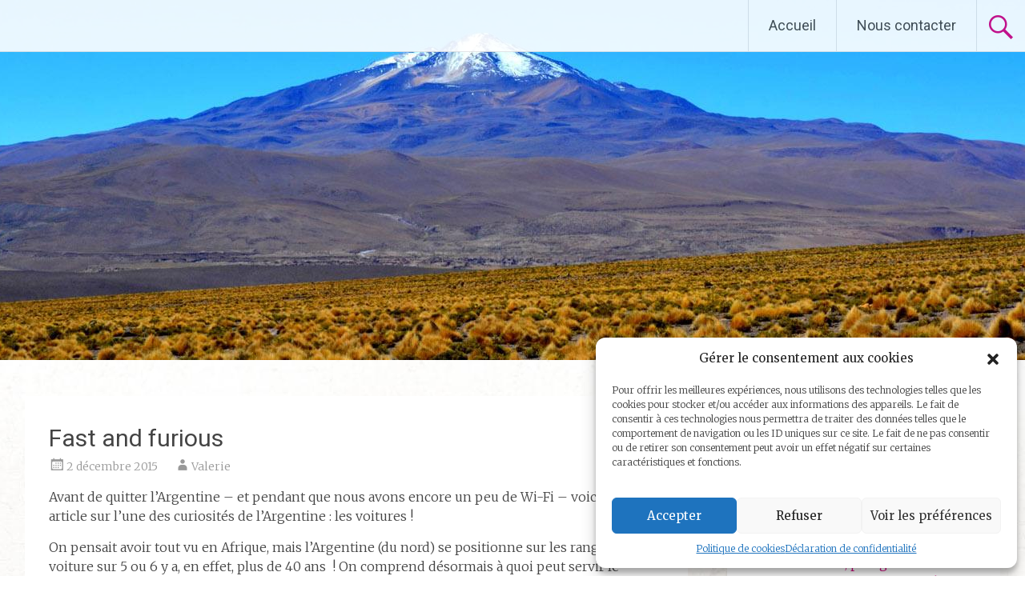

--- FILE ---
content_type: text/html; charset=UTF-8
request_url: https://voyage-et-liberte.fr/fast-and-furious/
body_size: 28721
content:
<!DOCTYPE html>
<html lang="fr-FR">
<head>
<meta charset="UTF-8">
<meta name="viewport" content="width=device-width, initial-scale=1">
<link rel="profile" href="https://gmpg.org/xfn/11">
<meta name='robots' content='index, follow, max-image-preview:large, max-snippet:-1, max-video-preview:-1' />
	<style>img:is([sizes="auto" i], [sizes^="auto," i]) { contain-intrinsic-size: 3000px 1500px }</style>
	
	<!-- This site is optimized with the Yoast SEO plugin v25.8 - https://yoast.com/wordpress/plugins/seo/ -->
	<title>Fast and furious - VOYAGE ET LIBERTE</title>
	<meta name="description" content="Voyager au long cours en famille c&#039;est possible ! Suivez-nous dans nos aventures !" />
	<link rel="canonical" href="https://voyage-et-liberte.fr/fast-and-furious/" />
	<meta property="og:locale" content="fr_FR" />
	<meta property="og:type" content="article" />
	<meta property="og:title" content="Fast and furious - VOYAGE ET LIBERTE" />
	<meta property="og:description" content="Voyager au long cours en famille c&#039;est possible ! Suivez-nous dans nos aventures !" />
	<meta property="og:url" content="https://voyage-et-liberte.fr/fast-and-furious/" />
	<meta property="og:site_name" content="VOYAGE ET LIBERTE" />
	<meta property="article:published_time" content="2015-12-02T20:40:42+00:00" />
	<meta property="article:modified_time" content="2024-02-28T10:56:44+00:00" />
	<meta property="og:image" content="https://voyage-et-liberte.fr/wp-content/uploads/2015/10/008.jpg" />
	<meta property="og:image:width" content="800" />
	<meta property="og:image:height" content="489" />
	<meta property="og:image:type" content="image/jpeg" />
	<meta name="author" content="Valerie" />
	<meta name="twitter:card" content="summary_large_image" />
	<meta name="twitter:label1" content="Écrit par" />
	<meta name="twitter:data1" content="Valerie" />
	<meta name="twitter:label2" content="Durée de lecture estimée" />
	<meta name="twitter:data2" content="1 minute" />
	<script type="application/ld+json" class="yoast-schema-graph">{"@context":"https://schema.org","@graph":[{"@type":"WebPage","@id":"https://voyage-et-liberte.fr/fast-and-furious/","url":"https://voyage-et-liberte.fr/fast-and-furious/","name":"Fast and furious - VOYAGE ET LIBERTE","isPartOf":{"@id":"https://voyage-et-liberte.fr/#website"},"primaryImageOfPage":{"@id":"https://voyage-et-liberte.fr/fast-and-furious/#primaryimage"},"image":{"@id":"https://voyage-et-liberte.fr/fast-and-furious/#primaryimage"},"thumbnailUrl":"https://i0.wp.com/voyage-et-liberte.fr/wp-content/uploads/2015/10/008.jpg?fit=800%2C489&ssl=1","datePublished":"2015-12-02T20:40:42+00:00","dateModified":"2024-02-28T10:56:44+00:00","author":{"@id":"https://voyage-et-liberte.fr/#/schema/person/8bce22cd0016079ebd1593fefd015b98"},"description":"Voyager au long cours en famille c'est possible ! Suivez-nous dans nos aventures !","breadcrumb":{"@id":"https://voyage-et-liberte.fr/fast-and-furious/#breadcrumb"},"inLanguage":"fr-FR","potentialAction":[{"@type":"ReadAction","target":["https://voyage-et-liberte.fr/fast-and-furious/"]}]},{"@type":"ImageObject","inLanguage":"fr-FR","@id":"https://voyage-et-liberte.fr/fast-and-furious/#primaryimage","url":"https://i0.wp.com/voyage-et-liberte.fr/wp-content/uploads/2015/10/008.jpg?fit=800%2C489&ssl=1","contentUrl":"https://i0.wp.com/voyage-et-liberte.fr/wp-content/uploads/2015/10/008.jpg?fit=800%2C489&ssl=1","width":800,"height":489},{"@type":"BreadcrumbList","@id":"https://voyage-et-liberte.fr/fast-and-furious/#breadcrumb","itemListElement":[{"@type":"ListItem","position":1,"name":"Accueil","item":"https://voyage-et-liberte.fr/"},{"@type":"ListItem","position":2,"name":"Fast and furious"}]},{"@type":"WebSite","@id":"https://voyage-et-liberte.fr/#website","url":"https://voyage-et-liberte.fr/","name":"VOYAGE ET LIBERTE","description":"Vivre et voyager sur les continents américain et africain","potentialAction":[{"@type":"SearchAction","target":{"@type":"EntryPoint","urlTemplate":"https://voyage-et-liberte.fr/?s={search_term_string}"},"query-input":{"@type":"PropertyValueSpecification","valueRequired":true,"valueName":"search_term_string"}}],"inLanguage":"fr-FR"},{"@type":"Person","@id":"https://voyage-et-liberte.fr/#/schema/person/8bce22cd0016079ebd1593fefd015b98","name":"Valerie","image":{"@type":"ImageObject","inLanguage":"fr-FR","@id":"https://voyage-et-liberte.fr/#/schema/person/image/","url":"https://secure.gravatar.com/avatar/5b2af77818d25876cf87d6a1234fc55af3013515bf7d18446f1104f6b0666994?s=96&d=mm&r=g","contentUrl":"https://secure.gravatar.com/avatar/5b2af77818d25876cf87d6a1234fc55af3013515bf7d18446f1104f6b0666994?s=96&d=mm&r=g","caption":"Valerie"},"url":"https://voyage-et-liberte.fr/author/valerie/"}]}</script>
	<!-- / Yoast SEO plugin. -->


<link rel='dns-prefetch' href='//secure.gravatar.com' />
<link rel='dns-prefetch' href='//stats.wp.com' />
<link rel='dns-prefetch' href='//fonts.googleapis.com' />
<link rel='dns-prefetch' href='//v0.wordpress.com' />
<link rel='preconnect' href='//i0.wp.com' />
<link rel="alternate" type="application/rss+xml" title="VOYAGE ET LIBERTE &raquo; Flux" href="https://voyage-et-liberte.fr/feed/" />
<link rel="alternate" type="application/rss+xml" title="VOYAGE ET LIBERTE &raquo; Flux des commentaires" href="https://voyage-et-liberte.fr/comments/feed/" />
<link rel="alternate" type="application/rss+xml" title="VOYAGE ET LIBERTE &raquo; Fast and furious Flux des commentaires" href="https://voyage-et-liberte.fr/fast-and-furious/feed/" />
<script type="text/javascript">
/* <![CDATA[ */
window._wpemojiSettings = {"baseUrl":"https:\/\/s.w.org\/images\/core\/emoji\/16.0.1\/72x72\/","ext":".png","svgUrl":"https:\/\/s.w.org\/images\/core\/emoji\/16.0.1\/svg\/","svgExt":".svg","source":{"concatemoji":"https:\/\/voyage-et-liberte.fr\/wp-includes\/js\/wp-emoji-release.min.js?ver=0705a5b853dff91979086786b58f5c74"}};
/*! This file is auto-generated */
!function(s,n){var o,i,e;function c(e){try{var t={supportTests:e,timestamp:(new Date).valueOf()};sessionStorage.setItem(o,JSON.stringify(t))}catch(e){}}function p(e,t,n){e.clearRect(0,0,e.canvas.width,e.canvas.height),e.fillText(t,0,0);var t=new Uint32Array(e.getImageData(0,0,e.canvas.width,e.canvas.height).data),a=(e.clearRect(0,0,e.canvas.width,e.canvas.height),e.fillText(n,0,0),new Uint32Array(e.getImageData(0,0,e.canvas.width,e.canvas.height).data));return t.every(function(e,t){return e===a[t]})}function u(e,t){e.clearRect(0,0,e.canvas.width,e.canvas.height),e.fillText(t,0,0);for(var n=e.getImageData(16,16,1,1),a=0;a<n.data.length;a++)if(0!==n.data[a])return!1;return!0}function f(e,t,n,a){switch(t){case"flag":return n(e,"\ud83c\udff3\ufe0f\u200d\u26a7\ufe0f","\ud83c\udff3\ufe0f\u200b\u26a7\ufe0f")?!1:!n(e,"\ud83c\udde8\ud83c\uddf6","\ud83c\udde8\u200b\ud83c\uddf6")&&!n(e,"\ud83c\udff4\udb40\udc67\udb40\udc62\udb40\udc65\udb40\udc6e\udb40\udc67\udb40\udc7f","\ud83c\udff4\u200b\udb40\udc67\u200b\udb40\udc62\u200b\udb40\udc65\u200b\udb40\udc6e\u200b\udb40\udc67\u200b\udb40\udc7f");case"emoji":return!a(e,"\ud83e\udedf")}return!1}function g(e,t,n,a){var r="undefined"!=typeof WorkerGlobalScope&&self instanceof WorkerGlobalScope?new OffscreenCanvas(300,150):s.createElement("canvas"),o=r.getContext("2d",{willReadFrequently:!0}),i=(o.textBaseline="top",o.font="600 32px Arial",{});return e.forEach(function(e){i[e]=t(o,e,n,a)}),i}function t(e){var t=s.createElement("script");t.src=e,t.defer=!0,s.head.appendChild(t)}"undefined"!=typeof Promise&&(o="wpEmojiSettingsSupports",i=["flag","emoji"],n.supports={everything:!0,everythingExceptFlag:!0},e=new Promise(function(e){s.addEventListener("DOMContentLoaded",e,{once:!0})}),new Promise(function(t){var n=function(){try{var e=JSON.parse(sessionStorage.getItem(o));if("object"==typeof e&&"number"==typeof e.timestamp&&(new Date).valueOf()<e.timestamp+604800&&"object"==typeof e.supportTests)return e.supportTests}catch(e){}return null}();if(!n){if("undefined"!=typeof Worker&&"undefined"!=typeof OffscreenCanvas&&"undefined"!=typeof URL&&URL.createObjectURL&&"undefined"!=typeof Blob)try{var e="postMessage("+g.toString()+"("+[JSON.stringify(i),f.toString(),p.toString(),u.toString()].join(",")+"));",a=new Blob([e],{type:"text/javascript"}),r=new Worker(URL.createObjectURL(a),{name:"wpTestEmojiSupports"});return void(r.onmessage=function(e){c(n=e.data),r.terminate(),t(n)})}catch(e){}c(n=g(i,f,p,u))}t(n)}).then(function(e){for(var t in e)n.supports[t]=e[t],n.supports.everything=n.supports.everything&&n.supports[t],"flag"!==t&&(n.supports.everythingExceptFlag=n.supports.everythingExceptFlag&&n.supports[t]);n.supports.everythingExceptFlag=n.supports.everythingExceptFlag&&!n.supports.flag,n.DOMReady=!1,n.readyCallback=function(){n.DOMReady=!0}}).then(function(){return e}).then(function(){var e;n.supports.everything||(n.readyCallback(),(e=n.source||{}).concatemoji?t(e.concatemoji):e.wpemoji&&e.twemoji&&(t(e.twemoji),t(e.wpemoji)))}))}((window,document),window._wpemojiSettings);
/* ]]> */
</script>

<link rel='stylesheet' id='jetpack_related-posts-css' href='https://voyage-et-liberte.fr/wp-content/plugins/jetpack/modules/related-posts/related-posts.css?ver=20240116' type='text/css' media='all' />
<link rel='stylesheet' id='pmb_common-css' href='https://voyage-et-liberte.fr/wp-content/plugins/print-my-blog/assets/styles/pmb-common.css?ver=1756556212' type='text/css' media='all' />
<style id='wp-emoji-styles-inline-css' type='text/css'>

	img.wp-smiley, img.emoji {
		display: inline !important;
		border: none !important;
		box-shadow: none !important;
		height: 1em !important;
		width: 1em !important;
		margin: 0 0.07em !important;
		vertical-align: -0.1em !important;
		background: none !important;
		padding: 0 !important;
	}
</style>
<link rel='stylesheet' id='wp-block-library-css' href='https://voyage-et-liberte.fr/wp-includes/css/dist/block-library/style.min.css?ver=0705a5b853dff91979086786b58f5c74' type='text/css' media='all' />
<style id='wp-block-library-theme-inline-css' type='text/css'>
.wp-block-audio :where(figcaption){color:#555;font-size:13px;text-align:center}.is-dark-theme .wp-block-audio :where(figcaption){color:#ffffffa6}.wp-block-audio{margin:0 0 1em}.wp-block-code{border:1px solid #ccc;border-radius:4px;font-family:Menlo,Consolas,monaco,monospace;padding:.8em 1em}.wp-block-embed :where(figcaption){color:#555;font-size:13px;text-align:center}.is-dark-theme .wp-block-embed :where(figcaption){color:#ffffffa6}.wp-block-embed{margin:0 0 1em}.blocks-gallery-caption{color:#555;font-size:13px;text-align:center}.is-dark-theme .blocks-gallery-caption{color:#ffffffa6}:root :where(.wp-block-image figcaption){color:#555;font-size:13px;text-align:center}.is-dark-theme :root :where(.wp-block-image figcaption){color:#ffffffa6}.wp-block-image{margin:0 0 1em}.wp-block-pullquote{border-bottom:4px solid;border-top:4px solid;color:currentColor;margin-bottom:1.75em}.wp-block-pullquote cite,.wp-block-pullquote footer,.wp-block-pullquote__citation{color:currentColor;font-size:.8125em;font-style:normal;text-transform:uppercase}.wp-block-quote{border-left:.25em solid;margin:0 0 1.75em;padding-left:1em}.wp-block-quote cite,.wp-block-quote footer{color:currentColor;font-size:.8125em;font-style:normal;position:relative}.wp-block-quote:where(.has-text-align-right){border-left:none;border-right:.25em solid;padding-left:0;padding-right:1em}.wp-block-quote:where(.has-text-align-center){border:none;padding-left:0}.wp-block-quote.is-large,.wp-block-quote.is-style-large,.wp-block-quote:where(.is-style-plain){border:none}.wp-block-search .wp-block-search__label{font-weight:700}.wp-block-search__button{border:1px solid #ccc;padding:.375em .625em}:where(.wp-block-group.has-background){padding:1.25em 2.375em}.wp-block-separator.has-css-opacity{opacity:.4}.wp-block-separator{border:none;border-bottom:2px solid;margin-left:auto;margin-right:auto}.wp-block-separator.has-alpha-channel-opacity{opacity:1}.wp-block-separator:not(.is-style-wide):not(.is-style-dots){width:100px}.wp-block-separator.has-background:not(.is-style-dots){border-bottom:none;height:1px}.wp-block-separator.has-background:not(.is-style-wide):not(.is-style-dots){height:2px}.wp-block-table{margin:0 0 1em}.wp-block-table td,.wp-block-table th{word-break:normal}.wp-block-table :where(figcaption){color:#555;font-size:13px;text-align:center}.is-dark-theme .wp-block-table :where(figcaption){color:#ffffffa6}.wp-block-video :where(figcaption){color:#555;font-size:13px;text-align:center}.is-dark-theme .wp-block-video :where(figcaption){color:#ffffffa6}.wp-block-video{margin:0 0 1em}:root :where(.wp-block-template-part.has-background){margin-bottom:0;margin-top:0;padding:1.25em 2.375em}
</style>
<style id='classic-theme-styles-inline-css' type='text/css'>
/*! This file is auto-generated */
.wp-block-button__link{color:#fff;background-color:#32373c;border-radius:9999px;box-shadow:none;text-decoration:none;padding:calc(.667em + 2px) calc(1.333em + 2px);font-size:1.125em}.wp-block-file__button{background:#32373c;color:#fff;text-decoration:none}
</style>
<link rel='stylesheet' id='pmb-select2-css' href='https://voyage-et-liberte.fr/wp-content/plugins/print-my-blog/assets/styles/libs/select2.min.css?ver=4.0.6' type='text/css' media='all' />
<link rel='stylesheet' id='pmb-jquery-ui-css' href='https://voyage-et-liberte.fr/wp-content/plugins/print-my-blog/assets/styles/libs/jquery-ui/jquery-ui.min.css?ver=1.11.4' type='text/css' media='all' />
<link rel='stylesheet' id='pmb-setup-page-css' href='https://voyage-et-liberte.fr/wp-content/plugins/print-my-blog/assets/styles/setup-page.css?ver=1756556212' type='text/css' media='all' />
<link rel='stylesheet' id='mediaelement-css' href='https://voyage-et-liberte.fr/wp-includes/js/mediaelement/mediaelementplayer-legacy.min.css?ver=4.2.17' type='text/css' media='all' />
<link rel='stylesheet' id='wp-mediaelement-css' href='https://voyage-et-liberte.fr/wp-includes/js/mediaelement/wp-mediaelement.min.css?ver=0705a5b853dff91979086786b58f5c74' type='text/css' media='all' />
<style id='jetpack-sharing-buttons-style-inline-css' type='text/css'>
.jetpack-sharing-buttons__services-list{display:flex;flex-direction:row;flex-wrap:wrap;gap:0;list-style-type:none;margin:5px;padding:0}.jetpack-sharing-buttons__services-list.has-small-icon-size{font-size:12px}.jetpack-sharing-buttons__services-list.has-normal-icon-size{font-size:16px}.jetpack-sharing-buttons__services-list.has-large-icon-size{font-size:24px}.jetpack-sharing-buttons__services-list.has-huge-icon-size{font-size:36px}@media print{.jetpack-sharing-buttons__services-list{display:none!important}}.editor-styles-wrapper .wp-block-jetpack-sharing-buttons{gap:0;padding-inline-start:0}ul.jetpack-sharing-buttons__services-list.has-background{padding:1.25em 2.375em}
</style>
<style id='global-styles-inline-css' type='text/css'>
:root{--wp--preset--aspect-ratio--square: 1;--wp--preset--aspect-ratio--4-3: 4/3;--wp--preset--aspect-ratio--3-4: 3/4;--wp--preset--aspect-ratio--3-2: 3/2;--wp--preset--aspect-ratio--2-3: 2/3;--wp--preset--aspect-ratio--16-9: 16/9;--wp--preset--aspect-ratio--9-16: 9/16;--wp--preset--color--black: #000000;--wp--preset--color--cyan-bluish-gray: #abb8c3;--wp--preset--color--white: #ffffff;--wp--preset--color--pale-pink: #f78da7;--wp--preset--color--vivid-red: #cf2e2e;--wp--preset--color--luminous-vivid-orange: #ff6900;--wp--preset--color--luminous-vivid-amber: #fcb900;--wp--preset--color--light-green-cyan: #7bdcb5;--wp--preset--color--vivid-green-cyan: #00d084;--wp--preset--color--pale-cyan-blue: #8ed1fc;--wp--preset--color--vivid-cyan-blue: #0693e3;--wp--preset--color--vivid-purple: #9b51e0;--wp--preset--gradient--vivid-cyan-blue-to-vivid-purple: linear-gradient(135deg,rgba(6,147,227,1) 0%,rgb(155,81,224) 100%);--wp--preset--gradient--light-green-cyan-to-vivid-green-cyan: linear-gradient(135deg,rgb(122,220,180) 0%,rgb(0,208,130) 100%);--wp--preset--gradient--luminous-vivid-amber-to-luminous-vivid-orange: linear-gradient(135deg,rgba(252,185,0,1) 0%,rgba(255,105,0,1) 100%);--wp--preset--gradient--luminous-vivid-orange-to-vivid-red: linear-gradient(135deg,rgba(255,105,0,1) 0%,rgb(207,46,46) 100%);--wp--preset--gradient--very-light-gray-to-cyan-bluish-gray: linear-gradient(135deg,rgb(238,238,238) 0%,rgb(169,184,195) 100%);--wp--preset--gradient--cool-to-warm-spectrum: linear-gradient(135deg,rgb(74,234,220) 0%,rgb(151,120,209) 20%,rgb(207,42,186) 40%,rgb(238,44,130) 60%,rgb(251,105,98) 80%,rgb(254,248,76) 100%);--wp--preset--gradient--blush-light-purple: linear-gradient(135deg,rgb(255,206,236) 0%,rgb(152,150,240) 100%);--wp--preset--gradient--blush-bordeaux: linear-gradient(135deg,rgb(254,205,165) 0%,rgb(254,45,45) 50%,rgb(107,0,62) 100%);--wp--preset--gradient--luminous-dusk: linear-gradient(135deg,rgb(255,203,112) 0%,rgb(199,81,192) 50%,rgb(65,88,208) 100%);--wp--preset--gradient--pale-ocean: linear-gradient(135deg,rgb(255,245,203) 0%,rgb(182,227,212) 50%,rgb(51,167,181) 100%);--wp--preset--gradient--electric-grass: linear-gradient(135deg,rgb(202,248,128) 0%,rgb(113,206,126) 100%);--wp--preset--gradient--midnight: linear-gradient(135deg,rgb(2,3,129) 0%,rgb(40,116,252) 100%);--wp--preset--font-size--small: 13px;--wp--preset--font-size--medium: 20px;--wp--preset--font-size--large: 36px;--wp--preset--font-size--x-large: 42px;--wp--preset--spacing--20: 0.44rem;--wp--preset--spacing--30: 0.67rem;--wp--preset--spacing--40: 1rem;--wp--preset--spacing--50: 1.5rem;--wp--preset--spacing--60: 2.25rem;--wp--preset--spacing--70: 3.38rem;--wp--preset--spacing--80: 5.06rem;--wp--preset--shadow--natural: 6px 6px 9px rgba(0, 0, 0, 0.2);--wp--preset--shadow--deep: 12px 12px 50px rgba(0, 0, 0, 0.4);--wp--preset--shadow--sharp: 6px 6px 0px rgba(0, 0, 0, 0.2);--wp--preset--shadow--outlined: 6px 6px 0px -3px rgba(255, 255, 255, 1), 6px 6px rgba(0, 0, 0, 1);--wp--preset--shadow--crisp: 6px 6px 0px rgba(0, 0, 0, 1);}:where(.is-layout-flex){gap: 0.5em;}:where(.is-layout-grid){gap: 0.5em;}body .is-layout-flex{display: flex;}.is-layout-flex{flex-wrap: wrap;align-items: center;}.is-layout-flex > :is(*, div){margin: 0;}body .is-layout-grid{display: grid;}.is-layout-grid > :is(*, div){margin: 0;}:where(.wp-block-columns.is-layout-flex){gap: 2em;}:where(.wp-block-columns.is-layout-grid){gap: 2em;}:where(.wp-block-post-template.is-layout-flex){gap: 1.25em;}:where(.wp-block-post-template.is-layout-grid){gap: 1.25em;}.has-black-color{color: var(--wp--preset--color--black) !important;}.has-cyan-bluish-gray-color{color: var(--wp--preset--color--cyan-bluish-gray) !important;}.has-white-color{color: var(--wp--preset--color--white) !important;}.has-pale-pink-color{color: var(--wp--preset--color--pale-pink) !important;}.has-vivid-red-color{color: var(--wp--preset--color--vivid-red) !important;}.has-luminous-vivid-orange-color{color: var(--wp--preset--color--luminous-vivid-orange) !important;}.has-luminous-vivid-amber-color{color: var(--wp--preset--color--luminous-vivid-amber) !important;}.has-light-green-cyan-color{color: var(--wp--preset--color--light-green-cyan) !important;}.has-vivid-green-cyan-color{color: var(--wp--preset--color--vivid-green-cyan) !important;}.has-pale-cyan-blue-color{color: var(--wp--preset--color--pale-cyan-blue) !important;}.has-vivid-cyan-blue-color{color: var(--wp--preset--color--vivid-cyan-blue) !important;}.has-vivid-purple-color{color: var(--wp--preset--color--vivid-purple) !important;}.has-black-background-color{background-color: var(--wp--preset--color--black) !important;}.has-cyan-bluish-gray-background-color{background-color: var(--wp--preset--color--cyan-bluish-gray) !important;}.has-white-background-color{background-color: var(--wp--preset--color--white) !important;}.has-pale-pink-background-color{background-color: var(--wp--preset--color--pale-pink) !important;}.has-vivid-red-background-color{background-color: var(--wp--preset--color--vivid-red) !important;}.has-luminous-vivid-orange-background-color{background-color: var(--wp--preset--color--luminous-vivid-orange) !important;}.has-luminous-vivid-amber-background-color{background-color: var(--wp--preset--color--luminous-vivid-amber) !important;}.has-light-green-cyan-background-color{background-color: var(--wp--preset--color--light-green-cyan) !important;}.has-vivid-green-cyan-background-color{background-color: var(--wp--preset--color--vivid-green-cyan) !important;}.has-pale-cyan-blue-background-color{background-color: var(--wp--preset--color--pale-cyan-blue) !important;}.has-vivid-cyan-blue-background-color{background-color: var(--wp--preset--color--vivid-cyan-blue) !important;}.has-vivid-purple-background-color{background-color: var(--wp--preset--color--vivid-purple) !important;}.has-black-border-color{border-color: var(--wp--preset--color--black) !important;}.has-cyan-bluish-gray-border-color{border-color: var(--wp--preset--color--cyan-bluish-gray) !important;}.has-white-border-color{border-color: var(--wp--preset--color--white) !important;}.has-pale-pink-border-color{border-color: var(--wp--preset--color--pale-pink) !important;}.has-vivid-red-border-color{border-color: var(--wp--preset--color--vivid-red) !important;}.has-luminous-vivid-orange-border-color{border-color: var(--wp--preset--color--luminous-vivid-orange) !important;}.has-luminous-vivid-amber-border-color{border-color: var(--wp--preset--color--luminous-vivid-amber) !important;}.has-light-green-cyan-border-color{border-color: var(--wp--preset--color--light-green-cyan) !important;}.has-vivid-green-cyan-border-color{border-color: var(--wp--preset--color--vivid-green-cyan) !important;}.has-pale-cyan-blue-border-color{border-color: var(--wp--preset--color--pale-cyan-blue) !important;}.has-vivid-cyan-blue-border-color{border-color: var(--wp--preset--color--vivid-cyan-blue) !important;}.has-vivid-purple-border-color{border-color: var(--wp--preset--color--vivid-purple) !important;}.has-vivid-cyan-blue-to-vivid-purple-gradient-background{background: var(--wp--preset--gradient--vivid-cyan-blue-to-vivid-purple) !important;}.has-light-green-cyan-to-vivid-green-cyan-gradient-background{background: var(--wp--preset--gradient--light-green-cyan-to-vivid-green-cyan) !important;}.has-luminous-vivid-amber-to-luminous-vivid-orange-gradient-background{background: var(--wp--preset--gradient--luminous-vivid-amber-to-luminous-vivid-orange) !important;}.has-luminous-vivid-orange-to-vivid-red-gradient-background{background: var(--wp--preset--gradient--luminous-vivid-orange-to-vivid-red) !important;}.has-very-light-gray-to-cyan-bluish-gray-gradient-background{background: var(--wp--preset--gradient--very-light-gray-to-cyan-bluish-gray) !important;}.has-cool-to-warm-spectrum-gradient-background{background: var(--wp--preset--gradient--cool-to-warm-spectrum) !important;}.has-blush-light-purple-gradient-background{background: var(--wp--preset--gradient--blush-light-purple) !important;}.has-blush-bordeaux-gradient-background{background: var(--wp--preset--gradient--blush-bordeaux) !important;}.has-luminous-dusk-gradient-background{background: var(--wp--preset--gradient--luminous-dusk) !important;}.has-pale-ocean-gradient-background{background: var(--wp--preset--gradient--pale-ocean) !important;}.has-electric-grass-gradient-background{background: var(--wp--preset--gradient--electric-grass) !important;}.has-midnight-gradient-background{background: var(--wp--preset--gradient--midnight) !important;}.has-small-font-size{font-size: var(--wp--preset--font-size--small) !important;}.has-medium-font-size{font-size: var(--wp--preset--font-size--medium) !important;}.has-large-font-size{font-size: var(--wp--preset--font-size--large) !important;}.has-x-large-font-size{font-size: var(--wp--preset--font-size--x-large) !important;}
:where(.wp-block-post-template.is-layout-flex){gap: 1.25em;}:where(.wp-block-post-template.is-layout-grid){gap: 1.25em;}
:where(.wp-block-columns.is-layout-flex){gap: 2em;}:where(.wp-block-columns.is-layout-grid){gap: 2em;}
:root :where(.wp-block-pullquote){font-size: 1.5em;line-height: 1.6;}
</style>
<link rel='stylesheet' id='pin-css-css' href='https://voyage-et-liberte.fr/wp-content/plugins/add-pinterest-follow-button/css/pin.css?ver=0705a5b853dff91979086786b58f5c74' type='text/css' media='all' />
<link rel='stylesheet' id='bootstrap-css' href='https://voyage-et-liberte.fr/wp-content/plugins/advanced-google-maps-lite/assets/css/bootstrap.min.css?ver=0705a5b853dff91979086786b58f5c74' type='text/css' media='all' />
<link rel='stylesheet' id='wl-agm-lite-front-end-css' href='https://voyage-et-liberte.fr/wp-content/plugins/advanced-google-maps-lite/public/css/front_end_css.css?ver=0705a5b853dff91979086786b58f5c74' type='text/css' media='all' />
<link rel='stylesheet' id='contact-form-7-css' href='https://voyage-et-liberte.fr/wp-content/plugins/contact-form-7/includes/css/styles.css?ver=6.1.1' type='text/css' media='all' />
<link rel='stylesheet' id='eeb-css-frontend-css' href='https://voyage-et-liberte.fr/wp-content/plugins/email-encoder-bundle/core/includes/assets/css/style.css?ver=240715-212715' type='text/css' media='all' />
<link rel='stylesheet' id='sow-headline-default-6b52635ceda7-css' href='https://voyage-et-liberte.fr/wp-content/uploads/siteorigin-widgets/sow-headline-default-6b52635ceda7.css?ver=0705a5b853dff91979086786b58f5c74' type='text/css' media='all' />
<link rel='stylesheet' id='wpgl-pretty-photo-css-css' href='https://voyage-et-liberte.fr/wp-content/plugins/wp-gallery-lightbox/css/prettyPhoto.css?ver=0705a5b853dff91979086786b58f5c74' type='text/css' media='all' />
<link rel='stylesheet' id='cmplz-general-css' href='https://voyage-et-liberte.fr/wp-content/plugins/complianz-gdpr/assets/css/cookieblocker.min.css?ver=1756556198' type='text/css' media='all' />
<link rel='stylesheet' id='radiate-style-css' href='https://voyage-et-liberte.fr/wp-content/themes/radiate/style.css?ver=0705a5b853dff91979086786b58f5c74' type='text/css' media='all' />
<link rel='stylesheet' id='radiate-google-fonts-css' href='//fonts.googleapis.com/css?family=Roboto%7CMerriweather%3A400%2C300&#038;display=swap&#038;ver=6.8.3' type='text/css' media='all' />
<link rel='stylesheet' id='radiate-genericons-css' href='https://voyage-et-liberte.fr/wp-content/themes/radiate/genericons/genericons.css?ver=3.3.1' type='text/css' media='all' />
<link rel='stylesheet' id='sharedaddy-css' href='https://voyage-et-liberte.fr/wp-content/plugins/jetpack/modules/sharedaddy/sharing.css?ver=14.9.1' type='text/css' media='all' />
<link rel='stylesheet' id='social-logos-css' href='https://voyage-et-liberte.fr/wp-content/plugins/jetpack/_inc/social-logos/social-logos.min.css?ver=14.9.1' type='text/css' media='all' />
<link rel='stylesheet' id='jquery.lightbox.min.css-css' href='https://voyage-et-liberte.fr/wp-content/plugins/wp-jquery-lightbox/lightboxes/wp-jquery-lightbox/styles/lightbox.min.css?ver=2.3.4' type='text/css' media='all' />
<link rel='stylesheet' id='jqlb-overrides-css' href='https://voyage-et-liberte.fr/wp-content/plugins/wp-jquery-lightbox/lightboxes/wp-jquery-lightbox/styles/overrides.css?ver=2.3.4' type='text/css' media='all' />
<style id='jqlb-overrides-inline-css' type='text/css'>

			#outerImageContainer {
				box-shadow: 0 0 4px 2px rgba(0,0,0,.2);
			}
			#imageContainer{
				padding: 6px;
			}
			#imageDataContainer {
				box-shadow: none;
				z-index: auto;
			}
			#prevArrow,
			#nextArrow{
				background-color: rgba(255,255,255,.7;
				color: #000000;
			}
</style>
<script type="text/plain" id="wpp-add-watermark">https://voyage-et-liberte.fr/wp-content/plugins/add-watermark/assets/</script><script type="text/javascript" id="jetpack_related-posts-js-extra">
/* <![CDATA[ */
var related_posts_js_options = {"post_heading":"h4"};
/* ]]> */
</script>
<script type="text/javascript" src="https://voyage-et-liberte.fr/wp-content/plugins/jetpack/_inc/build/related-posts/related-posts.min.js?ver=20240116" id="jetpack_related-posts-js"></script>
<script data-service="burst" data-category="statistics" type="text/plain" async data-cmplz-src="https://voyage-et-liberte.fr/wp-content/plugins/burst-statistics/helpers/timeme/timeme.min.js?ver=1756556196" id="burst-timeme-js"></script>
<script type="text/javascript" id="burst-js-extra">
/* <![CDATA[ */
var burst = {"tracking":{"isInitialHit":true,"lastUpdateTimestamp":0,"beacon_url":"https:\/\/voyage-et-liberte.fr\/wp-content\/plugins\/burst-statistics\/endpoint.php","ajaxUrl":"https:\/\/voyage-et-liberte.fr\/wp-admin\/admin-ajax.php"},"options":{"cookieless":0,"pageUrl":"https:\/\/voyage-et-liberte.fr\/fast-and-furious\/","beacon_enabled":1,"do_not_track":0,"enable_turbo_mode":0,"track_url_change":0,"cookie_retention_days":30,"debug":0},"goals":{"completed":[],"scriptUrl":"https:\/\/voyage-et-liberte.fr\/wp-content\/plugins\/burst-statistics\/\/assets\/js\/build\/burst-goals.js?v=1756556195","active":[]},"cache":{"uid":null,"fingerprint":null,"isUserAgent":null,"isDoNotTrack":null,"useCookies":null}};
/* ]]> */
</script>
<script data-service="burst" data-category="statistics" type="text/plain" async data-cmplz-src="https://voyage-et-liberte.fr/wp-content/plugins/burst-statistics/assets/js/build/burst.min.js?ver=1756556195" id="burst-js"></script>
<script type="text/javascript" src="https://voyage-et-liberte.fr/wp-includes/js/jquery/jquery.min.js?ver=3.7.1" id="jquery-core-js"></script>
<script type="text/javascript" src="https://voyage-et-liberte.fr/wp-includes/js/jquery/jquery-migrate.min.js?ver=3.4.1" id="jquery-migrate-js"></script>
<script type="text/javascript" src="https://voyage-et-liberte.fr/wp-content/plugins/advanced-google-maps-lite/admin/js/loader.js?ver=1" id="wl-agm-lite-loader-js-js"></script>
<script type="text/javascript" src="https://voyage-et-liberte.fr/wp-content/plugins/advanced-google-maps-lite/public/js/wl_agm_lite_map_theme.js?ver=1" id="wl-agm-lite-map-theme-js"></script>
<script type="text/javascript" src="https://voyage-et-liberte.fr/wp-content/plugins/email-encoder-bundle/core/includes/assets/js/custom.js?ver=240715-212715" id="eeb-js-frontend-js"></script>
<!--[if lte IE 8]>
<script type="text/javascript" src="https://voyage-et-liberte.fr/wp-content/themes/radiate/js/html5shiv.js?ver=3.7.3" id="html5shiv-js"></script>
<![endif]-->
<link rel="https://api.w.org/" href="https://voyage-et-liberte.fr/wp-json/" /><link rel="alternate" title="JSON" type="application/json" href="https://voyage-et-liberte.fr/wp-json/wp/v2/posts/4676" /><link rel="EditURI" type="application/rsd+xml" title="RSD" href="https://voyage-et-liberte.fr/xmlrpc.php?rsd" />
<link rel="alternate" title="oEmbed (JSON)" type="application/json+oembed" href="https://voyage-et-liberte.fr/wp-json/oembed/1.0/embed?url=https%3A%2F%2Fvoyage-et-liberte.fr%2Ffast-and-furious%2F" />
<link rel="alternate" title="oEmbed (XML)" type="text/xml+oembed" href="https://voyage-et-liberte.fr/wp-json/oembed/1.0/embed?url=https%3A%2F%2Fvoyage-et-liberte.fr%2Ffast-and-furious%2F&#038;format=xml" />

<link rel="stylesheet" href="https://voyage-et-liberte.fr/wp-content/plugins/count-per-day/counter.css" type="text/css" />
	<style>img#wpstats{display:none}</style>
					<style>.cmplz-hidden {
					display: none !important;
				}</style><link rel="pingback" href="https://voyage-et-liberte.fr/xmlrpc.php">		<style type="text/css"> blockquote{border-color:#EAEAEA #EAEAEA #EAEAEA #d3007e}.site-title a:hover,a{color:#d3007e}#masthead .search-form,.main-navigation a:hover,.main-navigation ul li ul li a:hover,.main-navigation ul li ul li:hover>a,.main-navigation ul li.current-menu-ancestor a,.main-navigation ul li.current-menu-item a,.main-navigation ul li.current-menu-item ul li a:hover,.main-navigation ul li.current_page_ancestor a,.main-navigation ul li.current_page_item a,.main-navigation ul li:hover>a{background-color:#d3007e}.header-search-icon:before{color:#d3007e}button,input[type=button],input[type=reset],input[type=submit]{background-color:#d3007e}#content .comments-area a.comment-edit-link:hover,#content .comments-area a.comment-permalink:hover,#content .comments-area article header cite a:hover,#content .entry-meta span a:hover,#content .entry-title a:hover,.comment .comment-reply-link:hover,.comments-area .comment-author-link a:hover,.entry-meta span:hover,.site-header .menu-toggle,.site-header .menu-toggle:hover{color:#d3007e}.main-small-navigation ul li ul li a:hover,.main-small-navigation ul li:hover,.main-small-navigation ul li a:hover,.main-small-navigation ul li ul li:hover>a,.main-small-navigation ul > .current_page_item, .main-small-navigation ul > .current-menu-item,.main-small-navigation ul li.current-menu-item ul li a:hover{background-color:#d3007e}#featured_pages a.more-link:hover{border-color:#d3007e;color:#d3007e}a#back-top:before{background-color:#d3007e}a#scroll-up span{color:#d3007e}
			.woocommerce ul.products li.product .onsale,.woocommerce span.onsale,.woocommerce #respond input#submit:hover, .woocommerce a.button:hover,
			.wocommerce button.button:hover, .woocommerce input.button:hover, .woocommerce #respond input#submit.alt:hover, .woocommerce a.button.alt:hover,
			.woocommerce button.button.alt:hover, .woocommerce input.button.alt:hover {background-color: #d3007e}
			.woocommerce .woocommerce-message::before { color: #d3007e; }
			.main-small-navigation ul li ul li.current-menu-item > a { background: #d3007e; }

			@media (max-width: 768px){.better-responsive-menu .sub-toggle{background:#a1004c}}</style>
		<style type="text/css">.recentcomments a{display:inline !important;padding:0 !important;margin:0 !important;}</style>	<style type="text/css">
			.site-title a {
			color: #ffffff;
		}
		</style>
	<style type="text/css" id="custom-background-css">
body.custom-background { background-color: #ededed; background-image: url("https://voyage-et-liberte.fr/wp-content/uploads/2017/01/background3.jpg"); background-position: center top; background-size: auto; background-repeat: repeat-y; background-attachment: scroll; }
</style>
			<style type="text/css" id="custom-header-css">
			#parallax-bg {
			background-image: url('https://voyage-et-liberte.fr/wp-content/uploads/2016/05/13.jpg'); background-repeat: repeat-x; background-position: center top; background-attachment: scroll;			}

			#masthead {
				margin-bottom: 450px;
			}

			@media only screen and (max-width: 600px) {
				#masthead {
					margin-bottom: 382px;
				}
			}
		</style>
			<style type="text/css" id="custom-background-css">
			body.custom-background {
				background: none !important;
			}

			#content {
			background-color: #ededed; background-image: url('https://voyage-et-liberte.fr/wp-content/uploads/2017/01/background3.jpg'); background-repeat: repeat-y; background-position: top center; background-attachment: scroll;			}
		</style>
	</head>

<body data-rsssl=1 data-cmplz=1 class="wp-singular post-template-default single single-post postid-4676 single-format-standard custom-background wp-embed-responsive wp-theme-radiate group-blog">


<div id="parallax-bg">
	</div>
<div id="page" class="hfeed site">
	<a class="skip-link screen-reader-text" href="#content">Aller au contenu principal</a>

		<header id="masthead" class="site-header" role="banner">
		<div class="header-wrap clearfix">
			<div class="site-branding">
							<h3 class="site-title"><a href="https://voyage-et-liberte.fr/" title="VOYAGE ET LIBERTE" rel="home">VOYAGE ET LIBERTE</a></h3>
										<p class="site-description">Vivre et voyager sur les continents américain et africain</p>
						</div>

							<div class="header-search-icon"></div>
				<form role="search" method="get" class="search-form" action="https://voyage-et-liberte.fr/">
	<label>
		<span class="screen-reader-text">Rechercher&nbsp;:</span>
		<input type="search" class="search-field" placeholder="Recherche&hellip;" value="" name="s">
	</label>
	<input type="submit" class="search-submit" value="Rechercher">
</form>

			<nav id="site-navigation" class="main-navigation" role="navigation">
				<h4 class="menu-toggle"></h4>

				<div class="menu-primary-container"><ul id="menu-menu-1" class="clearfix "><li id="menu-item-15" class="menu-item menu-item-type-custom menu-item-object-custom menu-item-home menu-item-15"><a href="https://voyage-et-liberte.fr/">Accueil</a></li>
<li id="menu-item-870" class="menu-item menu-item-type-post_type menu-item-object-page menu-item-870"><a href="https://voyage-et-liberte.fr/nous-contacter/">Nous contacter</a></li>
</ul></div>			</nav><!-- #site-navigation -->
		</div><!-- .inner-wrap header-wrap -->
	</header><!-- #masthead -->

	<div id="content" class="site-content">
		<div class="inner-wrap clearfix">

	<div id="primary" class="content-area">
		<main id="main" class="site-main" role="main">

		
			
<article id="post-4676" class="post-4676 post type-post status-publish format-standard has-post-thumbnail hentry category-argentine category-differences-culturelles">
	<header class="entry-header">
		<h1 class="entry-title">Fast and furious</h1>

		<div class="entry-meta">
			<span class="posted-on"><a href="https://voyage-et-liberte.fr/fast-and-furious/" rel="bookmark"><time class="entry-date published" datetime="2015-12-02T21:40:42+01:00">2 décembre 2015</time><time class="updated" datetime="2024-02-28T11:56:44+01:00">28 février 2024</time></a></span><span class="byline"><span class="author vcard"><a class="url fn n" href="https://voyage-et-liberte.fr/author/valerie/">Valerie</a></span></span>		</div><!-- .entry-meta -->
	</header><!-- .entry-header -->

	<div class="entry-content">
		<p>Avant de quitter l&rsquo;Argentine &#8211; et pendant que nous avons encore un peu de Wi-Fi &#8211; voici un petit article sur l&rsquo;une des curiosités de l&rsquo;Argentine : les voitures !</p>
<p>On pensait avoir tout vu en Afrique, mais l&rsquo;Argentine (du nord) se positionne sur les rangs ! Une voiture sur 5 ou 6 y a, en effet, plus de 40 ans  ! On comprend désormais à quoi peut servir le contrôle technique  <img data-recalc-dims="1" src="https://i0.wp.com/voyage-et-liberte.fr/wp-includes/images/smilies/mrgreen.png?w=768&#038;ssl=1" alt=":mrgreen:" class="wp-smiley" style="height: 1em; max-height: 1em;" /></p>
<p>Ce qui n&#8217;empêche nullement leurs propriétaires de conduire comme des fous, de doubler par la gauche ou par la droite, de ne respecter aucune priorité, si ce n&rsquo;est celle du plus fort et du plus rapide &#8230;</p>
<p>Enjoy !</p>
<p><span id="more-4676"></span></p>
<div data-carousel-extra='{"blog_id":1,"permalink":"https:\/\/voyage-et-liberte.fr\/fast-and-furious\/"}' id='gallery-1' class='gallery galleryid-4676 gallery-columns-2 gallery-size-medium'><figure class='gallery-item'>
			<div class='gallery-icon landscape'>
				<a rel="prettyPhoto[wpgl-slides]" href="https://i0.wp.com/voyage-et-liberte.fr/wp-content/uploads/2015/08/031.jpg?fit=768%2C356&ssl=1"='https://voyage-et-liberte.fr/notre-sejour-en-argentine-du-nord/031-9/' rel="lightbox[4676]"><img decoding="async" width="300" height="139" src="https://i0.wp.com/voyage-et-liberte.fr/wp-content/uploads/2015/08/031.jpg?fit=300%2C139&amp;ssl=1" class="attachment-medium size-medium" alt="" srcset="https://i0.wp.com/voyage-et-liberte.fr/wp-content/uploads/2015/08/031.jpg?w=800&amp;ssl=1 800w, https://i0.wp.com/voyage-et-liberte.fr/wp-content/uploads/2015/08/031.jpg?resize=300%2C139&amp;ssl=1 300w" sizes="(max-width: 300px) 100vw, 300px" data-attachment-id="4675" data-permalink="https://voyage-et-liberte.fr/notre-sejour-en-argentine-du-nord/031-9/" data-orig-file="https://i0.wp.com/voyage-et-liberte.fr/wp-content/uploads/2015/08/031.jpg?fit=800%2C371&amp;ssl=1" data-orig-size="800,371" data-comments-opened="1" data-image-meta="{&quot;aperture&quot;:&quot;9&quot;,&quot;credit&quot;:&quot;&quot;,&quot;camera&quot;:&quot;DMC-GM5&quot;,&quot;caption&quot;:&quot;&quot;,&quot;created_timestamp&quot;:&quot;1444689898&quot;,&quot;copyright&quot;:&quot;&quot;,&quot;focal_length&quot;:&quot;32&quot;,&quot;iso&quot;:&quot;200&quot;,&quot;shutter_speed&quot;:&quot;0.0025&quot;,&quot;title&quot;:&quot;&quot;,&quot;orientation&quot;:&quot;1&quot;}" data-image-title="031" data-image-description="" data-image-caption="" data-medium-file="https://i0.wp.com/voyage-et-liberte.fr/wp-content/uploads/2015/08/031.jpg?fit=300%2C139&amp;ssl=1" data-large-file="https://i0.wp.com/voyage-et-liberte.fr/wp-content/uploads/2015/08/031.jpg?fit=768%2C356&amp;ssl=1" /></a>
			</div></figure><figure class='gallery-item'>
			<div class='gallery-icon landscape'>
				<a rel="prettyPhoto[wpgl-slides]" href="https://i0.wp.com/voyage-et-liberte.fr/wp-content/uploads/2015/08/030.jpg?fit=768%2C324&ssl=1"='https://voyage-et-liberte.fr/notre-sejour-en-argentine-du-nord/030-13/' rel="lightbox[4676]"><img decoding="async" width="300" height="127" src="https://i0.wp.com/voyage-et-liberte.fr/wp-content/uploads/2015/08/030.jpg?fit=300%2C127&amp;ssl=1" class="attachment-medium size-medium" alt="" srcset="https://i0.wp.com/voyage-et-liberte.fr/wp-content/uploads/2015/08/030.jpg?w=800&amp;ssl=1 800w, https://i0.wp.com/voyage-et-liberte.fr/wp-content/uploads/2015/08/030.jpg?resize=300%2C127&amp;ssl=1 300w" sizes="(max-width: 300px) 100vw, 300px" data-attachment-id="4674" data-permalink="https://voyage-et-liberte.fr/notre-sejour-en-argentine-du-nord/030-13/" data-orig-file="https://i0.wp.com/voyage-et-liberte.fr/wp-content/uploads/2015/08/030.jpg?fit=800%2C338&amp;ssl=1" data-orig-size="800,338" data-comments-opened="1" data-image-meta="{&quot;aperture&quot;:&quot;7.1&quot;,&quot;credit&quot;:&quot;&quot;,&quot;camera&quot;:&quot;DMC-GM5&quot;,&quot;caption&quot;:&quot;&quot;,&quot;created_timestamp&quot;:&quot;1444688535&quot;,&quot;copyright&quot;:&quot;&quot;,&quot;focal_length&quot;:&quot;32&quot;,&quot;iso&quot;:&quot;200&quot;,&quot;shutter_speed&quot;:&quot;0.004&quot;,&quot;title&quot;:&quot;&quot;,&quot;orientation&quot;:&quot;1&quot;}" data-image-title="030" data-image-description="" data-image-caption="" data-medium-file="https://i0.wp.com/voyage-et-liberte.fr/wp-content/uploads/2015/08/030.jpg?fit=300%2C127&amp;ssl=1" data-large-file="https://i0.wp.com/voyage-et-liberte.fr/wp-content/uploads/2015/08/030.jpg?fit=768%2C324&amp;ssl=1" /></a>
			</div></figure><figure class='gallery-item'>
			<div class='gallery-icon landscape'>
				<a rel="prettyPhoto[wpgl-slides]" href="https://i0.wp.com/voyage-et-liberte.fr/wp-content/uploads/2015/08/029.jpg?fit=768%2C371&ssl=1"='https://voyage-et-liberte.fr/notre-sejour-en-argentine-du-nord/029-13/' rel="lightbox[4676]"><img decoding="async" width="300" height="145" src="https://i0.wp.com/voyage-et-liberte.fr/wp-content/uploads/2015/08/029.jpg?fit=300%2C145&amp;ssl=1" class="attachment-medium size-medium" alt="" srcset="https://i0.wp.com/voyage-et-liberte.fr/wp-content/uploads/2015/08/029.jpg?w=800&amp;ssl=1 800w, https://i0.wp.com/voyage-et-liberte.fr/wp-content/uploads/2015/08/029.jpg?resize=300%2C145&amp;ssl=1 300w" sizes="(max-width: 300px) 100vw, 300px" data-attachment-id="4673" data-permalink="https://voyage-et-liberte.fr/notre-sejour-en-argentine-du-nord/029-13/" data-orig-file="https://i0.wp.com/voyage-et-liberte.fr/wp-content/uploads/2015/08/029.jpg?fit=800%2C386&amp;ssl=1" data-orig-size="800,386" data-comments-opened="1" data-image-meta="{&quot;aperture&quot;:&quot;7.1&quot;,&quot;credit&quot;:&quot;&quot;,&quot;camera&quot;:&quot;DMC-GM5&quot;,&quot;caption&quot;:&quot;&quot;,&quot;created_timestamp&quot;:&quot;1444688411&quot;,&quot;copyright&quot;:&quot;&quot;,&quot;focal_length&quot;:&quot;17&quot;,&quot;iso&quot;:&quot;200&quot;,&quot;shutter_speed&quot;:&quot;0.003125&quot;,&quot;title&quot;:&quot;&quot;,&quot;orientation&quot;:&quot;1&quot;}" data-image-title="029" data-image-description="" data-image-caption="" data-medium-file="https://i0.wp.com/voyage-et-liberte.fr/wp-content/uploads/2015/08/029.jpg?fit=300%2C145&amp;ssl=1" data-large-file="https://i0.wp.com/voyage-et-liberte.fr/wp-content/uploads/2015/08/029.jpg?fit=768%2C371&amp;ssl=1" /></a>
			</div></figure><figure class='gallery-item'>
			<div class='gallery-icon landscape'>
				<a rel="prettyPhoto[wpgl-slides]" href="https://i0.wp.com/voyage-et-liberte.fr/wp-content/uploads/2015/08/028.jpg?fit=768%2C410&ssl=1"='https://voyage-et-liberte.fr/notre-sejour-en-argentine-du-nord/028-16/' rel="lightbox[4676]"><img loading="lazy" decoding="async" width="300" height="160" src="https://i0.wp.com/voyage-et-liberte.fr/wp-content/uploads/2015/08/028.jpg?fit=300%2C160&amp;ssl=1" class="attachment-medium size-medium" alt="" srcset="https://i0.wp.com/voyage-et-liberte.fr/wp-content/uploads/2015/08/028.jpg?w=800&amp;ssl=1 800w, https://i0.wp.com/voyage-et-liberte.fr/wp-content/uploads/2015/08/028.jpg?resize=300%2C160&amp;ssl=1 300w" sizes="auto, (max-width: 300px) 100vw, 300px" data-attachment-id="4672" data-permalink="https://voyage-et-liberte.fr/notre-sejour-en-argentine-du-nord/028-16/" data-orig-file="https://i0.wp.com/voyage-et-liberte.fr/wp-content/uploads/2015/08/028.jpg?fit=800%2C427&amp;ssl=1" data-orig-size="800,427" data-comments-opened="1" data-image-meta="{&quot;aperture&quot;:&quot;8&quot;,&quot;credit&quot;:&quot;&quot;,&quot;camera&quot;:&quot;DMC-GM5&quot;,&quot;caption&quot;:&quot;&quot;,&quot;created_timestamp&quot;:&quot;1444688353&quot;,&quot;copyright&quot;:&quot;&quot;,&quot;focal_length&quot;:&quot;14&quot;,&quot;iso&quot;:&quot;200&quot;,&quot;shutter_speed&quot;:&quot;0.002&quot;,&quot;title&quot;:&quot;&quot;,&quot;orientation&quot;:&quot;1&quot;}" data-image-title="028" data-image-description="" data-image-caption="" data-medium-file="https://i0.wp.com/voyage-et-liberte.fr/wp-content/uploads/2015/08/028.jpg?fit=300%2C160&amp;ssl=1" data-large-file="https://i0.wp.com/voyage-et-liberte.fr/wp-content/uploads/2015/08/028.jpg?fit=768%2C410&amp;ssl=1" /></a>
			</div></figure><figure class='gallery-item'>
			<div class='gallery-icon landscape'>
				<a rel="prettyPhoto[wpgl-slides]" href="https://i0.wp.com/voyage-et-liberte.fr/wp-content/uploads/2015/08/027.jpg?fit=768%2C405&ssl=1"='https://voyage-et-liberte.fr/notre-sejour-en-argentine-du-nord/027-16/' rel="lightbox[4676]"><img loading="lazy" decoding="async" width="300" height="158" src="https://i0.wp.com/voyage-et-liberte.fr/wp-content/uploads/2015/08/027.jpg?fit=300%2C158&amp;ssl=1" class="attachment-medium size-medium" alt="" srcset="https://i0.wp.com/voyage-et-liberte.fr/wp-content/uploads/2015/08/027.jpg?w=800&amp;ssl=1 800w, https://i0.wp.com/voyage-et-liberte.fr/wp-content/uploads/2015/08/027.jpg?resize=300%2C158&amp;ssl=1 300w" sizes="auto, (max-width: 300px) 100vw, 300px" data-attachment-id="4671" data-permalink="https://voyage-et-liberte.fr/notre-sejour-en-argentine-du-nord/027-16/" data-orig-file="https://i0.wp.com/voyage-et-liberte.fr/wp-content/uploads/2015/08/027.jpg?fit=800%2C422&amp;ssl=1" data-orig-size="800,422" data-comments-opened="1" data-image-meta="{&quot;aperture&quot;:&quot;10&quot;,&quot;credit&quot;:&quot;&quot;,&quot;camera&quot;:&quot;DMC-GM5&quot;,&quot;caption&quot;:&quot;&quot;,&quot;created_timestamp&quot;:&quot;1444688329&quot;,&quot;copyright&quot;:&quot;&quot;,&quot;focal_length&quot;:&quot;28&quot;,&quot;iso&quot;:&quot;200&quot;,&quot;shutter_speed&quot;:&quot;0.0025&quot;,&quot;title&quot;:&quot;&quot;,&quot;orientation&quot;:&quot;1&quot;}" data-image-title="027" data-image-description="" data-image-caption="" data-medium-file="https://i0.wp.com/voyage-et-liberte.fr/wp-content/uploads/2015/08/027.jpg?fit=300%2C158&amp;ssl=1" data-large-file="https://i0.wp.com/voyage-et-liberte.fr/wp-content/uploads/2015/08/027.jpg?fit=768%2C405&amp;ssl=1" /></a>
			</div></figure><figure class='gallery-item'>
			<div class='gallery-icon landscape'>
				<a rel="prettyPhoto[wpgl-slides]" href="https://i0.wp.com/voyage-et-liberte.fr/wp-content/uploads/2015/08/026.jpg?fit=768%2C368&ssl=1"='https://voyage-et-liberte.fr/notre-sejour-en-argentine-du-nord/026-18/' rel="lightbox[4676]"><img loading="lazy" decoding="async" width="300" height="144" src="https://i0.wp.com/voyage-et-liberte.fr/wp-content/uploads/2015/08/026.jpg?fit=300%2C144&amp;ssl=1" class="attachment-medium size-medium" alt="" srcset="https://i0.wp.com/voyage-et-liberte.fr/wp-content/uploads/2015/08/026.jpg?w=800&amp;ssl=1 800w, https://i0.wp.com/voyage-et-liberte.fr/wp-content/uploads/2015/08/026.jpg?resize=300%2C144&amp;ssl=1 300w" sizes="auto, (max-width: 300px) 100vw, 300px" data-attachment-id="4670" data-permalink="https://voyage-et-liberte.fr/notre-sejour-en-argentine-du-nord/026-18/" data-orig-file="https://i0.wp.com/voyage-et-liberte.fr/wp-content/uploads/2015/08/026.jpg?fit=800%2C383&amp;ssl=1" data-orig-size="800,383" data-comments-opened="1" data-image-meta="{&quot;aperture&quot;:&quot;11&quot;,&quot;credit&quot;:&quot;&quot;,&quot;camera&quot;:&quot;DMC-GM5&quot;,&quot;caption&quot;:&quot;&quot;,&quot;created_timestamp&quot;:&quot;1444688285&quot;,&quot;copyright&quot;:&quot;&quot;,&quot;focal_length&quot;:&quot;27&quot;,&quot;iso&quot;:&quot;200&quot;,&quot;shutter_speed&quot;:&quot;0.0025&quot;,&quot;title&quot;:&quot;&quot;,&quot;orientation&quot;:&quot;1&quot;}" data-image-title="026" data-image-description="" data-image-caption="" data-medium-file="https://i0.wp.com/voyage-et-liberte.fr/wp-content/uploads/2015/08/026.jpg?fit=300%2C144&amp;ssl=1" data-large-file="https://i0.wp.com/voyage-et-liberte.fr/wp-content/uploads/2015/08/026.jpg?fit=768%2C368&amp;ssl=1" /></a>
			</div></figure><figure class='gallery-item'>
			<div class='gallery-icon landscape'>
				<a rel="prettyPhoto[wpgl-slides]" href="https://i0.wp.com/voyage-et-liberte.fr/wp-content/uploads/2015/08/025.jpg?fit=768%2C356&ssl=1"='https://voyage-et-liberte.fr/notre-sejour-en-argentine-du-nord/025-14/' rel="lightbox[4676]"><img loading="lazy" decoding="async" width="300" height="139" src="https://i0.wp.com/voyage-et-liberte.fr/wp-content/uploads/2015/08/025.jpg?fit=300%2C139&amp;ssl=1" class="attachment-medium size-medium" alt="" srcset="https://i0.wp.com/voyage-et-liberte.fr/wp-content/uploads/2015/08/025.jpg?w=800&amp;ssl=1 800w, https://i0.wp.com/voyage-et-liberte.fr/wp-content/uploads/2015/08/025.jpg?resize=300%2C139&amp;ssl=1 300w" sizes="auto, (max-width: 300px) 100vw, 300px" data-attachment-id="4669" data-permalink="https://voyage-et-liberte.fr/notre-sejour-en-argentine-du-nord/025-14/" data-orig-file="https://i0.wp.com/voyage-et-liberte.fr/wp-content/uploads/2015/08/025.jpg?fit=800%2C371&amp;ssl=1" data-orig-size="800,371" data-comments-opened="1" data-image-meta="{&quot;aperture&quot;:&quot;10&quot;,&quot;credit&quot;:&quot;&quot;,&quot;camera&quot;:&quot;DMC-GM5&quot;,&quot;caption&quot;:&quot;&quot;,&quot;created_timestamp&quot;:&quot;1444685641&quot;,&quot;copyright&quot;:&quot;&quot;,&quot;focal_length&quot;:&quot;25&quot;,&quot;iso&quot;:&quot;200&quot;,&quot;shutter_speed&quot;:&quot;0.0025&quot;,&quot;title&quot;:&quot;&quot;,&quot;orientation&quot;:&quot;1&quot;}" data-image-title="025" data-image-description="" data-image-caption="" data-medium-file="https://i0.wp.com/voyage-et-liberte.fr/wp-content/uploads/2015/08/025.jpg?fit=300%2C139&amp;ssl=1" data-large-file="https://i0.wp.com/voyage-et-liberte.fr/wp-content/uploads/2015/08/025.jpg?fit=768%2C356&amp;ssl=1" /></a>
			</div></figure><figure class='gallery-item'>
			<div class='gallery-icon landscape'>
				<a rel="prettyPhoto[wpgl-slides]" href="https://i0.wp.com/voyage-et-liberte.fr/wp-content/uploads/2015/08/024.jpg?fit=768%2C424&ssl=1"='https://voyage-et-liberte.fr/notre-sejour-en-argentine-du-nord/024-15/' rel="lightbox[4676]"><img loading="lazy" decoding="async" width="300" height="166" src="https://i0.wp.com/voyage-et-liberte.fr/wp-content/uploads/2015/08/024.jpg?fit=300%2C166&amp;ssl=1" class="attachment-medium size-medium" alt="" srcset="https://i0.wp.com/voyage-et-liberte.fr/wp-content/uploads/2015/08/024.jpg?w=800&amp;ssl=1 800w, https://i0.wp.com/voyage-et-liberte.fr/wp-content/uploads/2015/08/024.jpg?resize=300%2C166&amp;ssl=1 300w" sizes="auto, (max-width: 300px) 100vw, 300px" data-attachment-id="4668" data-permalink="https://voyage-et-liberte.fr/notre-sejour-en-argentine-du-nord/024-15/" data-orig-file="https://i0.wp.com/voyage-et-liberte.fr/wp-content/uploads/2015/08/024.jpg?fit=800%2C442&amp;ssl=1" data-orig-size="800,442" data-comments-opened="1" data-image-meta="{&quot;aperture&quot;:&quot;8&quot;,&quot;credit&quot;:&quot;&quot;,&quot;camera&quot;:&quot;DMC-GM5&quot;,&quot;caption&quot;:&quot;&quot;,&quot;created_timestamp&quot;:&quot;1444685632&quot;,&quot;copyright&quot;:&quot;&quot;,&quot;focal_length&quot;:&quot;28&quot;,&quot;iso&quot;:&quot;200&quot;,&quot;shutter_speed&quot;:&quot;0.004&quot;,&quot;title&quot;:&quot;&quot;,&quot;orientation&quot;:&quot;1&quot;}" data-image-title="024" data-image-description="" data-image-caption="" data-medium-file="https://i0.wp.com/voyage-et-liberte.fr/wp-content/uploads/2015/08/024.jpg?fit=300%2C166&amp;ssl=1" data-large-file="https://i0.wp.com/voyage-et-liberte.fr/wp-content/uploads/2015/08/024.jpg?fit=768%2C424&amp;ssl=1" /></a>
			</div></figure><figure class='gallery-item'>
			<div class='gallery-icon landscape'>
				<a rel="prettyPhoto[wpgl-slides]" href="https://i0.wp.com/voyage-et-liberte.fr/wp-content/uploads/2015/08/023.jpg?fit=768%2C364&ssl=1"='https://voyage-et-liberte.fr/notre-sejour-en-argentine-du-nord/023-10/' rel="lightbox[4676]"><img loading="lazy" decoding="async" width="300" height="142" src="https://i0.wp.com/voyage-et-liberte.fr/wp-content/uploads/2015/08/023.jpg?fit=300%2C142&amp;ssl=1" class="attachment-medium size-medium" alt="" srcset="https://i0.wp.com/voyage-et-liberte.fr/wp-content/uploads/2015/08/023.jpg?w=800&amp;ssl=1 800w, https://i0.wp.com/voyage-et-liberte.fr/wp-content/uploads/2015/08/023.jpg?resize=300%2C142&amp;ssl=1 300w" sizes="auto, (max-width: 300px) 100vw, 300px" data-attachment-id="4667" data-permalink="https://voyage-et-liberte.fr/notre-sejour-en-argentine-du-nord/023-10/" data-orig-file="https://i0.wp.com/voyage-et-liberte.fr/wp-content/uploads/2015/08/023.jpg?fit=800%2C379&amp;ssl=1" data-orig-size="800,379" data-comments-opened="1" data-image-meta="{&quot;aperture&quot;:&quot;13&quot;,&quot;credit&quot;:&quot;&quot;,&quot;camera&quot;:&quot;DMC-GM5&quot;,&quot;caption&quot;:&quot;&quot;,&quot;created_timestamp&quot;:&quot;1444685556&quot;,&quot;copyright&quot;:&quot;&quot;,&quot;focal_length&quot;:&quot;25&quot;,&quot;iso&quot;:&quot;200&quot;,&quot;shutter_speed&quot;:&quot;0.0025&quot;,&quot;title&quot;:&quot;&quot;,&quot;orientation&quot;:&quot;1&quot;}" data-image-title="023" data-image-description="" data-image-caption="" data-medium-file="https://i0.wp.com/voyage-et-liberte.fr/wp-content/uploads/2015/08/023.jpg?fit=300%2C142&amp;ssl=1" data-large-file="https://i0.wp.com/voyage-et-liberte.fr/wp-content/uploads/2015/08/023.jpg?fit=768%2C364&amp;ssl=1" /></a>
			</div></figure><figure class='gallery-item'>
			<div class='gallery-icon landscape'>
				<a rel="prettyPhoto[wpgl-slides]" href="https://i0.wp.com/voyage-et-liberte.fr/wp-content/uploads/2015/08/022.jpg?fit=768%2C290&ssl=1"='https://voyage-et-liberte.fr/notre-sejour-en-argentine-du-nord/022-8/' rel="lightbox[4676]"><img loading="lazy" decoding="async" width="300" height="113" src="https://i0.wp.com/voyage-et-liberte.fr/wp-content/uploads/2015/08/022.jpg?fit=300%2C113&amp;ssl=1" class="attachment-medium size-medium" alt="" srcset="https://i0.wp.com/voyage-et-liberte.fr/wp-content/uploads/2015/08/022.jpg?w=800&amp;ssl=1 800w, https://i0.wp.com/voyage-et-liberte.fr/wp-content/uploads/2015/08/022.jpg?resize=300%2C113&amp;ssl=1 300w" sizes="auto, (max-width: 300px) 100vw, 300px" data-attachment-id="4666" data-permalink="https://voyage-et-liberte.fr/notre-sejour-en-argentine-du-nord/022-8/" data-orig-file="https://i0.wp.com/voyage-et-liberte.fr/wp-content/uploads/2015/08/022.jpg?fit=800%2C302&amp;ssl=1" data-orig-size="800,302" data-comments-opened="1" data-image-meta="{&quot;aperture&quot;:&quot;8&quot;,&quot;credit&quot;:&quot;&quot;,&quot;camera&quot;:&quot;DMC-GM5&quot;,&quot;caption&quot;:&quot;&quot;,&quot;created_timestamp&quot;:&quot;1444677673&quot;,&quot;copyright&quot;:&quot;&quot;,&quot;focal_length&quot;:&quot;20&quot;,&quot;iso&quot;:&quot;200&quot;,&quot;shutter_speed&quot;:&quot;0.004&quot;,&quot;title&quot;:&quot;&quot;,&quot;orientation&quot;:&quot;1&quot;}" data-image-title="022" data-image-description="" data-image-caption="" data-medium-file="https://i0.wp.com/voyage-et-liberte.fr/wp-content/uploads/2015/08/022.jpg?fit=300%2C113&amp;ssl=1" data-large-file="https://i0.wp.com/voyage-et-liberte.fr/wp-content/uploads/2015/08/022.jpg?fit=768%2C290&amp;ssl=1" /></a>
			</div></figure><figure class='gallery-item'>
			<div class='gallery-icon landscape'>
				<a rel="prettyPhoto[wpgl-slides]" href="https://i0.wp.com/voyage-et-liberte.fr/wp-content/uploads/2015/08/021.jpg?fit=768%2C348&ssl=1"='https://voyage-et-liberte.fr/notre-sejour-en-argentine-du-nord/021-13/' rel="lightbox[4676]"><img loading="lazy" decoding="async" width="300" height="136" src="https://i0.wp.com/voyage-et-liberte.fr/wp-content/uploads/2015/08/021.jpg?fit=300%2C136&amp;ssl=1" class="attachment-medium size-medium" alt="" srcset="https://i0.wp.com/voyage-et-liberte.fr/wp-content/uploads/2015/08/021.jpg?w=800&amp;ssl=1 800w, https://i0.wp.com/voyage-et-liberte.fr/wp-content/uploads/2015/08/021.jpg?resize=300%2C136&amp;ssl=1 300w, https://i0.wp.com/voyage-et-liberte.fr/wp-content/uploads/2015/08/021.jpg?resize=768%2C350&amp;ssl=1 768w" sizes="auto, (max-width: 300px) 100vw, 300px" data-attachment-id="4665" data-permalink="https://voyage-et-liberte.fr/notre-sejour-en-argentine-du-nord/021-13/" data-orig-file="https://i0.wp.com/voyage-et-liberte.fr/wp-content/uploads/2015/08/021.jpg?fit=800%2C363&amp;ssl=1" data-orig-size="800,363" data-comments-opened="1" data-image-meta="{&quot;aperture&quot;:&quot;8&quot;,&quot;credit&quot;:&quot;&quot;,&quot;camera&quot;:&quot;DMC-GM5&quot;,&quot;caption&quot;:&quot;&quot;,&quot;created_timestamp&quot;:&quot;1444677632&quot;,&quot;copyright&quot;:&quot;&quot;,&quot;focal_length&quot;:&quot;18&quot;,&quot;iso&quot;:&quot;200&quot;,&quot;shutter_speed&quot;:&quot;0.003125&quot;,&quot;title&quot;:&quot;&quot;,&quot;orientation&quot;:&quot;1&quot;}" data-image-title="021" data-image-description="" data-image-caption="" data-medium-file="https://i0.wp.com/voyage-et-liberte.fr/wp-content/uploads/2015/08/021.jpg?fit=300%2C136&amp;ssl=1" data-large-file="https://i0.wp.com/voyage-et-liberte.fr/wp-content/uploads/2015/08/021.jpg?fit=768%2C348&amp;ssl=1" /></a>
			</div></figure><figure class='gallery-item'>
			<div class='gallery-icon landscape'>
				<a rel="prettyPhoto[wpgl-slides]" href="https://i0.wp.com/voyage-et-liberte.fr/wp-content/uploads/2015/08/020.jpg?fit=768%2C340&ssl=1"='https://voyage-et-liberte.fr/notre-sejour-en-argentine-du-nord/020-16/' rel="lightbox[4676]"><img loading="lazy" decoding="async" width="300" height="133" src="https://i0.wp.com/voyage-et-liberte.fr/wp-content/uploads/2015/08/020.jpg?fit=300%2C133&amp;ssl=1" class="attachment-medium size-medium" alt="" srcset="https://i0.wp.com/voyage-et-liberte.fr/wp-content/uploads/2015/08/020.jpg?w=800&amp;ssl=1 800w, https://i0.wp.com/voyage-et-liberte.fr/wp-content/uploads/2015/08/020.jpg?resize=300%2C133&amp;ssl=1 300w" sizes="auto, (max-width: 300px) 100vw, 300px" data-attachment-id="4664" data-permalink="https://voyage-et-liberte.fr/notre-sejour-en-argentine-du-nord/020-16/" data-orig-file="https://i0.wp.com/voyage-et-liberte.fr/wp-content/uploads/2015/08/020.jpg?fit=800%2C354&amp;ssl=1" data-orig-size="800,354" data-comments-opened="1" data-image-meta="{&quot;aperture&quot;:&quot;8&quot;,&quot;credit&quot;:&quot;&quot;,&quot;camera&quot;:&quot;DMC-GM5&quot;,&quot;caption&quot;:&quot;&quot;,&quot;created_timestamp&quot;:&quot;1444677619&quot;,&quot;copyright&quot;:&quot;&quot;,&quot;focal_length&quot;:&quot;21&quot;,&quot;iso&quot;:&quot;200&quot;,&quot;shutter_speed&quot;:&quot;0.003125&quot;,&quot;title&quot;:&quot;&quot;,&quot;orientation&quot;:&quot;1&quot;}" data-image-title="020" data-image-description="" data-image-caption="" data-medium-file="https://i0.wp.com/voyage-et-liberte.fr/wp-content/uploads/2015/08/020.jpg?fit=300%2C133&amp;ssl=1" data-large-file="https://i0.wp.com/voyage-et-liberte.fr/wp-content/uploads/2015/08/020.jpg?fit=768%2C340&amp;ssl=1" /></a>
			</div></figure><figure class='gallery-item'>
			<div class='gallery-icon landscape'>
				<a rel="prettyPhoto[wpgl-slides]" href="https://i0.wp.com/voyage-et-liberte.fr/wp-content/uploads/2015/08/018.jpg?fit=768%2C315&ssl=1"='https://voyage-et-liberte.fr/notre-sejour-en-argentine-du-nord/018-13/' rel="lightbox[4676]"><img loading="lazy" decoding="async" width="300" height="123" src="https://i0.wp.com/voyage-et-liberte.fr/wp-content/uploads/2015/08/018.jpg?fit=300%2C123&amp;ssl=1" class="attachment-medium size-medium" alt="" srcset="https://i0.wp.com/voyage-et-liberte.fr/wp-content/uploads/2015/08/018.jpg?w=800&amp;ssl=1 800w, https://i0.wp.com/voyage-et-liberte.fr/wp-content/uploads/2015/08/018.jpg?resize=300%2C123&amp;ssl=1 300w" sizes="auto, (max-width: 300px) 100vw, 300px" data-attachment-id="4663" data-permalink="https://voyage-et-liberte.fr/notre-sejour-en-argentine-du-nord/018-13/" data-orig-file="https://i0.wp.com/voyage-et-liberte.fr/wp-content/uploads/2015/08/018.jpg?fit=800%2C328&amp;ssl=1" data-orig-size="800,328" data-comments-opened="1" data-image-meta="{&quot;aperture&quot;:&quot;8&quot;,&quot;credit&quot;:&quot;&quot;,&quot;camera&quot;:&quot;DMC-GM5&quot;,&quot;caption&quot;:&quot;&quot;,&quot;created_timestamp&quot;:&quot;1444677575&quot;,&quot;copyright&quot;:&quot;&quot;,&quot;focal_length&quot;:&quot;18&quot;,&quot;iso&quot;:&quot;200&quot;,&quot;shutter_speed&quot;:&quot;0.0025&quot;,&quot;title&quot;:&quot;&quot;,&quot;orientation&quot;:&quot;1&quot;}" data-image-title="018" data-image-description="" data-image-caption="" data-medium-file="https://i0.wp.com/voyage-et-liberte.fr/wp-content/uploads/2015/08/018.jpg?fit=300%2C123&amp;ssl=1" data-large-file="https://i0.wp.com/voyage-et-liberte.fr/wp-content/uploads/2015/08/018.jpg?fit=768%2C315&amp;ssl=1" /></a>
			</div></figure><figure class='gallery-item'>
			<div class='gallery-icon landscape'>
				<a rel="prettyPhoto[wpgl-slides]" href="https://i0.wp.com/voyage-et-liberte.fr/wp-content/uploads/2015/08/017.jpg?fit=768%2C450&ssl=1"='https://voyage-et-liberte.fr/notre-sejour-en-argentine-du-nord/017-9/' rel="lightbox[4676]"><img loading="lazy" decoding="async" width="300" height="176" src="https://i0.wp.com/voyage-et-liberte.fr/wp-content/uploads/2015/08/017.jpg?fit=300%2C176&amp;ssl=1" class="attachment-medium size-medium" alt="" srcset="https://i0.wp.com/voyage-et-liberte.fr/wp-content/uploads/2015/08/017.jpg?w=800&amp;ssl=1 800w, https://i0.wp.com/voyage-et-liberte.fr/wp-content/uploads/2015/08/017.jpg?resize=300%2C176&amp;ssl=1 300w" sizes="auto, (max-width: 300px) 100vw, 300px" data-attachment-id="4662" data-permalink="https://voyage-et-liberte.fr/notre-sejour-en-argentine-du-nord/017-9/" data-orig-file="https://i0.wp.com/voyage-et-liberte.fr/wp-content/uploads/2015/08/017.jpg?fit=800%2C469&amp;ssl=1" data-orig-size="800,469" data-comments-opened="1" data-image-meta="{&quot;aperture&quot;:&quot;6.3&quot;,&quot;credit&quot;:&quot;&quot;,&quot;camera&quot;:&quot;DMC-GM5&quot;,&quot;caption&quot;:&quot;&quot;,&quot;created_timestamp&quot;:&quot;1444677433&quot;,&quot;copyright&quot;:&quot;&quot;,&quot;focal_length&quot;:&quot;19&quot;,&quot;iso&quot;:&quot;200&quot;,&quot;shutter_speed&quot;:&quot;0.004&quot;,&quot;title&quot;:&quot;&quot;,&quot;orientation&quot;:&quot;1&quot;}" data-image-title="017" data-image-description="" data-image-caption="" data-medium-file="https://i0.wp.com/voyage-et-liberte.fr/wp-content/uploads/2015/08/017.jpg?fit=300%2C176&amp;ssl=1" data-large-file="https://i0.wp.com/voyage-et-liberte.fr/wp-content/uploads/2015/08/017.jpg?fit=768%2C450&amp;ssl=1" /></a>
			</div></figure><figure class='gallery-item'>
			<div class='gallery-icon landscape'>
				<a rel="prettyPhoto[wpgl-slides]" href="https://i0.wp.com/voyage-et-liberte.fr/wp-content/uploads/2015/08/0161.jpg?fit=768%2C478&ssl=1"='https://voyage-et-liberte.fr/notre-sejour-en-argentine-du-nord/016-13/' rel="lightbox[4676]"><img loading="lazy" decoding="async" width="300" height="187" src="https://i0.wp.com/voyage-et-liberte.fr/wp-content/uploads/2015/08/0161.jpg?fit=300%2C187&amp;ssl=1" class="attachment-medium size-medium" alt="" srcset="https://i0.wp.com/voyage-et-liberte.fr/wp-content/uploads/2015/08/0161.jpg?w=800&amp;ssl=1 800w, https://i0.wp.com/voyage-et-liberte.fr/wp-content/uploads/2015/08/0161.jpg?resize=300%2C187&amp;ssl=1 300w" sizes="auto, (max-width: 300px) 100vw, 300px" data-attachment-id="4661" data-permalink="https://voyage-et-liberte.fr/notre-sejour-en-argentine-du-nord/016-13/" data-orig-file="https://i0.wp.com/voyage-et-liberte.fr/wp-content/uploads/2015/08/0161.jpg?fit=800%2C498&amp;ssl=1" data-orig-size="800,498" data-comments-opened="1" data-image-meta="{&quot;aperture&quot;:&quot;9&quot;,&quot;credit&quot;:&quot;&quot;,&quot;camera&quot;:&quot;DMC-GM5&quot;,&quot;caption&quot;:&quot;&quot;,&quot;created_timestamp&quot;:&quot;1444677289&quot;,&quot;copyright&quot;:&quot;&quot;,&quot;focal_length&quot;:&quot;32&quot;,&quot;iso&quot;:&quot;200&quot;,&quot;shutter_speed&quot;:&quot;0.003125&quot;,&quot;title&quot;:&quot;&quot;,&quot;orientation&quot;:&quot;1&quot;}" data-image-title="016" data-image-description="" data-image-caption="" data-medium-file="https://i0.wp.com/voyage-et-liberte.fr/wp-content/uploads/2015/08/0161.jpg?fit=300%2C187&amp;ssl=1" data-large-file="https://i0.wp.com/voyage-et-liberte.fr/wp-content/uploads/2015/08/0161.jpg?fit=768%2C478&amp;ssl=1" /></a>
			</div></figure><figure class='gallery-item'>
			<div class='gallery-icon landscape'>
				<a rel="prettyPhoto[wpgl-slides]" href="https://i0.wp.com/voyage-et-liberte.fr/wp-content/uploads/2015/08/015.jpg?fit=768%2C401&ssl=1"='https://voyage-et-liberte.fr/notre-sejour-en-argentine-du-nord/015-11/' rel="lightbox[4676]"><img loading="lazy" decoding="async" width="300" height="157" src="https://i0.wp.com/voyage-et-liberte.fr/wp-content/uploads/2015/08/015.jpg?fit=300%2C157&amp;ssl=1" class="attachment-medium size-medium" alt="" srcset="https://i0.wp.com/voyage-et-liberte.fr/wp-content/uploads/2015/08/015.jpg?w=800&amp;ssl=1 800w, https://i0.wp.com/voyage-et-liberte.fr/wp-content/uploads/2015/08/015.jpg?resize=300%2C157&amp;ssl=1 300w" sizes="auto, (max-width: 300px) 100vw, 300px" data-attachment-id="4660" data-permalink="https://voyage-et-liberte.fr/notre-sejour-en-argentine-du-nord/015-11/" data-orig-file="https://i0.wp.com/voyage-et-liberte.fr/wp-content/uploads/2015/08/015.jpg?fit=800%2C418&amp;ssl=1" data-orig-size="800,418" data-comments-opened="1" data-image-meta="{&quot;aperture&quot;:&quot;9&quot;,&quot;credit&quot;:&quot;&quot;,&quot;camera&quot;:&quot;DMC-GM5&quot;,&quot;caption&quot;:&quot;&quot;,&quot;created_timestamp&quot;:&quot;1444677274&quot;,&quot;copyright&quot;:&quot;&quot;,&quot;focal_length&quot;:&quot;22&quot;,&quot;iso&quot;:&quot;200&quot;,&quot;shutter_speed&quot;:&quot;0.003125&quot;,&quot;title&quot;:&quot;&quot;,&quot;orientation&quot;:&quot;1&quot;}" data-image-title="015" data-image-description="" data-image-caption="" data-medium-file="https://i0.wp.com/voyage-et-liberte.fr/wp-content/uploads/2015/08/015.jpg?fit=300%2C157&amp;ssl=1" data-large-file="https://i0.wp.com/voyage-et-liberte.fr/wp-content/uploads/2015/08/015.jpg?fit=768%2C401&amp;ssl=1" /></a>
			</div></figure><figure class='gallery-item'>
			<div class='gallery-icon landscape'>
				<a rel="prettyPhoto[wpgl-slides]" href="https://i0.wp.com/voyage-et-liberte.fr/wp-content/uploads/2015/08/014.jpg?fit=768%2C472&ssl=1"='https://voyage-et-liberte.fr/notre-sejour-en-argentine-du-nord/014-9/' rel="lightbox[4676]"><img loading="lazy" decoding="async" width="300" height="185" src="https://i0.wp.com/voyage-et-liberte.fr/wp-content/uploads/2015/08/014.jpg?fit=300%2C185&amp;ssl=1" class="attachment-medium size-medium" alt="" srcset="https://i0.wp.com/voyage-et-liberte.fr/wp-content/uploads/2015/08/014.jpg?w=800&amp;ssl=1 800w, https://i0.wp.com/voyage-et-liberte.fr/wp-content/uploads/2015/08/014.jpg?resize=300%2C185&amp;ssl=1 300w" sizes="auto, (max-width: 300px) 100vw, 300px" data-attachment-id="4659" data-permalink="https://voyage-et-liberte.fr/notre-sejour-en-argentine-du-nord/014-9/" data-orig-file="https://i0.wp.com/voyage-et-liberte.fr/wp-content/uploads/2015/08/014.jpg?fit=800%2C492&amp;ssl=1" data-orig-size="800,492" data-comments-opened="1" data-image-meta="{&quot;aperture&quot;:&quot;6.3&quot;,&quot;credit&quot;:&quot;&quot;,&quot;camera&quot;:&quot;DMC-GM5&quot;,&quot;caption&quot;:&quot;&quot;,&quot;created_timestamp&quot;:&quot;1444677252&quot;,&quot;copyright&quot;:&quot;&quot;,&quot;focal_length&quot;:&quot;20&quot;,&quot;iso&quot;:&quot;200&quot;,&quot;shutter_speed&quot;:&quot;0.005&quot;,&quot;title&quot;:&quot;&quot;,&quot;orientation&quot;:&quot;1&quot;}" data-image-title="014" data-image-description="" data-image-caption="" data-medium-file="https://i0.wp.com/voyage-et-liberte.fr/wp-content/uploads/2015/08/014.jpg?fit=300%2C185&amp;ssl=1" data-large-file="https://i0.wp.com/voyage-et-liberte.fr/wp-content/uploads/2015/08/014.jpg?fit=768%2C472&amp;ssl=1" /></a>
			</div></figure><figure class='gallery-item'>
			<div class='gallery-icon landscape'>
				<a rel="prettyPhoto[wpgl-slides]" href="https://i0.wp.com/voyage-et-liberte.fr/wp-content/uploads/2015/10/20151011_153522.jpg?fit=768%2C432&ssl=1"='https://voyage-et-liberte.fr/lost-in-translation-valerie-fait-les-courses-en-argentine/20151011_153522/' rel="lightbox[4676]"><img loading="lazy" decoding="async" width="300" height="169" src="https://i0.wp.com/voyage-et-liberte.fr/wp-content/uploads/2015/10/20151011_153522.jpg?fit=300%2C169&amp;ssl=1" class="attachment-medium size-medium" alt="" srcset="https://i0.wp.com/voyage-et-liberte.fr/wp-content/uploads/2015/10/20151011_153522.jpg?w=3264&amp;ssl=1 3264w, https://i0.wp.com/voyage-et-liberte.fr/wp-content/uploads/2015/10/20151011_153522.jpg?resize=300%2C169&amp;ssl=1 300w, https://i0.wp.com/voyage-et-liberte.fr/wp-content/uploads/2015/10/20151011_153522.jpg?resize=1024%2C576&amp;ssl=1 1024w, https://i0.wp.com/voyage-et-liberte.fr/wp-content/uploads/2015/10/20151011_153522.jpg?w=1536&amp;ssl=1 1536w, https://i0.wp.com/voyage-et-liberte.fr/wp-content/uploads/2015/10/20151011_153522.jpg?w=2304&amp;ssl=1 2304w" sizes="auto, (max-width: 300px) 100vw, 300px" data-attachment-id="4657" data-permalink="https://voyage-et-liberte.fr/lost-in-translation-valerie-fait-les-courses-en-argentine/20151011_153522/" data-orig-file="https://i0.wp.com/voyage-et-liberte.fr/wp-content/uploads/2015/10/20151011_153522.jpg?fit=3264%2C1836&amp;ssl=1" data-orig-size="3264,1836" data-comments-opened="1" data-image-meta="{&quot;aperture&quot;:&quot;2.6&quot;,&quot;credit&quot;:&quot;&quot;,&quot;camera&quot;:&quot;GT-I9195&quot;,&quot;caption&quot;:&quot;&quot;,&quot;created_timestamp&quot;:&quot;1444577721&quot;,&quot;copyright&quot;:&quot;&quot;,&quot;focal_length&quot;:&quot;3.7&quot;,&quot;iso&quot;:&quot;50&quot;,&quot;shutter_speed&quot;:&quot;0.0072992700729927&quot;,&quot;title&quot;:&quot;&quot;,&quot;orientation&quot;:&quot;1&quot;}" data-image-title="20151011_153522" data-image-description="" data-image-caption="" data-medium-file="https://i0.wp.com/voyage-et-liberte.fr/wp-content/uploads/2015/10/20151011_153522.jpg?fit=300%2C169&amp;ssl=1" data-large-file="https://i0.wp.com/voyage-et-liberte.fr/wp-content/uploads/2015/10/20151011_153522.jpg?fit=768%2C432&amp;ssl=1" /></a>
			</div></figure><figure class='gallery-item'>
			<div class='gallery-icon landscape'>
				<a rel="prettyPhoto[wpgl-slides]" href="https://i0.wp.com/voyage-et-liberte.fr/wp-content/uploads/2015/10/20151011_153606.jpg?fit=768%2C432&ssl=1"='https://voyage-et-liberte.fr/lost-in-translation-valerie-fait-les-courses-en-argentine/20151011_153606/' rel="lightbox[4676]"><img loading="lazy" decoding="async" width="300" height="169" src="https://i0.wp.com/voyage-et-liberte.fr/wp-content/uploads/2015/10/20151011_153606.jpg?fit=300%2C169&amp;ssl=1" class="attachment-medium size-medium" alt="" srcset="https://i0.wp.com/voyage-et-liberte.fr/wp-content/uploads/2015/10/20151011_153606.jpg?w=3264&amp;ssl=1 3264w, https://i0.wp.com/voyage-et-liberte.fr/wp-content/uploads/2015/10/20151011_153606.jpg?resize=300%2C169&amp;ssl=1 300w, https://i0.wp.com/voyage-et-liberte.fr/wp-content/uploads/2015/10/20151011_153606.jpg?resize=1024%2C576&amp;ssl=1 1024w, https://i0.wp.com/voyage-et-liberte.fr/wp-content/uploads/2015/10/20151011_153606.jpg?w=1536&amp;ssl=1 1536w, https://i0.wp.com/voyage-et-liberte.fr/wp-content/uploads/2015/10/20151011_153606.jpg?w=2304&amp;ssl=1 2304w" sizes="auto, (max-width: 300px) 100vw, 300px" data-attachment-id="4656" data-permalink="https://voyage-et-liberte.fr/lost-in-translation-valerie-fait-les-courses-en-argentine/20151011_153606/" data-orig-file="https://i0.wp.com/voyage-et-liberte.fr/wp-content/uploads/2015/10/20151011_153606.jpg?fit=3264%2C1836&amp;ssl=1" data-orig-size="3264,1836" data-comments-opened="1" data-image-meta="{&quot;aperture&quot;:&quot;2.6&quot;,&quot;credit&quot;:&quot;&quot;,&quot;camera&quot;:&quot;GT-I9195&quot;,&quot;caption&quot;:&quot;&quot;,&quot;created_timestamp&quot;:&quot;1444577765&quot;,&quot;copyright&quot;:&quot;&quot;,&quot;focal_length&quot;:&quot;3.7&quot;,&quot;iso&quot;:&quot;50&quot;,&quot;shutter_speed&quot;:&quot;0.0095238095238095&quot;,&quot;title&quot;:&quot;&quot;,&quot;orientation&quot;:&quot;1&quot;}" data-image-title="20151011_153606" data-image-description="" data-image-caption="" data-medium-file="https://i0.wp.com/voyage-et-liberte.fr/wp-content/uploads/2015/10/20151011_153606.jpg?fit=300%2C169&amp;ssl=1" data-large-file="https://i0.wp.com/voyage-et-liberte.fr/wp-content/uploads/2015/10/20151011_153606.jpg?fit=768%2C432&amp;ssl=1" /></a>
			</div></figure><figure class='gallery-item'>
			<div class='gallery-icon landscape'>
				<a rel="prettyPhoto[wpgl-slides]" href="https://i0.wp.com/voyage-et-liberte.fr/wp-content/uploads/2015/10/20151011_1522331.jpg?fit=768%2C432&ssl=1"='https://voyage-et-liberte.fr/lost-in-translation-valerie-fait-les-courses-en-argentine/20151011_152233-2/' rel="lightbox[4676]"><img loading="lazy" decoding="async" width="300" height="169" src="https://i0.wp.com/voyage-et-liberte.fr/wp-content/uploads/2015/10/20151011_1522331.jpg?fit=300%2C169&amp;ssl=1" class="attachment-medium size-medium" alt="" srcset="https://i0.wp.com/voyage-et-liberte.fr/wp-content/uploads/2015/10/20151011_1522331.jpg?w=3264&amp;ssl=1 3264w, https://i0.wp.com/voyage-et-liberte.fr/wp-content/uploads/2015/10/20151011_1522331.jpg?resize=300%2C169&amp;ssl=1 300w, https://i0.wp.com/voyage-et-liberte.fr/wp-content/uploads/2015/10/20151011_1522331.jpg?resize=1024%2C576&amp;ssl=1 1024w, https://i0.wp.com/voyage-et-liberte.fr/wp-content/uploads/2015/10/20151011_1522331.jpg?w=1536&amp;ssl=1 1536w, https://i0.wp.com/voyage-et-liberte.fr/wp-content/uploads/2015/10/20151011_1522331.jpg?w=2304&amp;ssl=1 2304w" sizes="auto, (max-width: 300px) 100vw, 300px" data-attachment-id="4655" data-permalink="https://voyage-et-liberte.fr/lost-in-translation-valerie-fait-les-courses-en-argentine/20151011_152233-2/" data-orig-file="https://i0.wp.com/voyage-et-liberte.fr/wp-content/uploads/2015/10/20151011_1522331.jpg?fit=3264%2C1836&amp;ssl=1" data-orig-size="3264,1836" data-comments-opened="1" data-image-meta="{&quot;aperture&quot;:&quot;2.6&quot;,&quot;credit&quot;:&quot;&quot;,&quot;camera&quot;:&quot;GT-I9195&quot;,&quot;caption&quot;:&quot;&quot;,&quot;created_timestamp&quot;:&quot;1444576953&quot;,&quot;copyright&quot;:&quot;&quot;,&quot;focal_length&quot;:&quot;3.7&quot;,&quot;iso&quot;:&quot;50&quot;,&quot;shutter_speed&quot;:&quot;0.0077519379844961&quot;,&quot;title&quot;:&quot;&quot;,&quot;orientation&quot;:&quot;1&quot;}" data-image-title="20151011_152233" data-image-description="" data-image-caption="" data-medium-file="https://i0.wp.com/voyage-et-liberte.fr/wp-content/uploads/2015/10/20151011_1522331.jpg?fit=300%2C169&amp;ssl=1" data-large-file="https://i0.wp.com/voyage-et-liberte.fr/wp-content/uploads/2015/10/20151011_1522331.jpg?fit=768%2C432&amp;ssl=1" /></a>
			</div></figure><figure class='gallery-item'>
			<div class='gallery-icon landscape'>
				<a rel="prettyPhoto[wpgl-slides]" href="https://i0.wp.com/voyage-et-liberte.fr/wp-content/uploads/2015/10/0031.jpg?fit=768%2C372&ssl=1"='https://voyage-et-liberte.fr/fast-and-furious/003-14/' rel="lightbox[4676]"><img loading="lazy" decoding="async" width="300" height="145" src="https://i0.wp.com/voyage-et-liberte.fr/wp-content/uploads/2015/10/0031.jpg?fit=300%2C145&amp;ssl=1" class="attachment-medium size-medium" alt="" srcset="https://i0.wp.com/voyage-et-liberte.fr/wp-content/uploads/2015/10/0031.jpg?w=800&amp;ssl=1 800w, https://i0.wp.com/voyage-et-liberte.fr/wp-content/uploads/2015/10/0031.jpg?resize=300%2C145&amp;ssl=1 300w" sizes="auto, (max-width: 300px) 100vw, 300px" data-attachment-id="5361" data-permalink="https://voyage-et-liberte.fr/fast-and-furious/003-14/" data-orig-file="https://i0.wp.com/voyage-et-liberte.fr/wp-content/uploads/2015/10/0031.jpg?fit=800%2C387&amp;ssl=1" data-orig-size="800,387" data-comments-opened="1" data-image-meta="{&quot;aperture&quot;:&quot;10&quot;,&quot;credit&quot;:&quot;&quot;,&quot;camera&quot;:&quot;DMC-GM5&quot;,&quot;caption&quot;:&quot;&quot;,&quot;created_timestamp&quot;:&quot;1444919350&quot;,&quot;copyright&quot;:&quot;&quot;,&quot;focal_length&quot;:&quot;32&quot;,&quot;iso&quot;:&quot;200&quot;,&quot;shutter_speed&quot;:&quot;0.0025&quot;,&quot;title&quot;:&quot;&quot;,&quot;orientation&quot;:&quot;1&quot;}" data-image-title="003" data-image-description="" data-image-caption="" data-medium-file="https://i0.wp.com/voyage-et-liberte.fr/wp-content/uploads/2015/10/0031.jpg?fit=300%2C145&amp;ssl=1" data-large-file="https://i0.wp.com/voyage-et-liberte.fr/wp-content/uploads/2015/10/0031.jpg?fit=768%2C372&amp;ssl=1" /></a>
			</div></figure><figure class='gallery-item'>
			<div class='gallery-icon landscape'>
				<a rel="prettyPhoto[wpgl-slides]" href="https://i0.wp.com/voyage-et-liberte.fr/wp-content/uploads/2015/10/0101.jpg?fit=768%2C577&ssl=1"='https://voyage-et-liberte.fr/fast-and-furious/010-19/' rel="lightbox[4676]"><img loading="lazy" decoding="async" width="300" height="225" src="https://i0.wp.com/voyage-et-liberte.fr/wp-content/uploads/2015/10/0101.jpg?fit=300%2C225&amp;ssl=1" class="attachment-medium size-medium" alt="" srcset="https://i0.wp.com/voyage-et-liberte.fr/wp-content/uploads/2015/10/0101.jpg?w=800&amp;ssl=1 800w, https://i0.wp.com/voyage-et-liberte.fr/wp-content/uploads/2015/10/0101.jpg?resize=300%2C225&amp;ssl=1 300w" sizes="auto, (max-width: 300px) 100vw, 300px" data-attachment-id="5355" data-permalink="https://voyage-et-liberte.fr/fast-and-furious/010-19/" data-orig-file="https://i0.wp.com/voyage-et-liberte.fr/wp-content/uploads/2015/10/0101.jpg?fit=800%2C601&amp;ssl=1" data-orig-size="800,601" data-comments-opened="1" data-image-meta="{&quot;aperture&quot;:&quot;6.3&quot;,&quot;credit&quot;:&quot;&quot;,&quot;camera&quot;:&quot;DMC-GM5&quot;,&quot;caption&quot;:&quot;&quot;,&quot;created_timestamp&quot;:&quot;1445094726&quot;,&quot;copyright&quot;:&quot;&quot;,&quot;focal_length&quot;:&quot;12&quot;,&quot;iso&quot;:&quot;200&quot;,&quot;shutter_speed&quot;:&quot;0.003125&quot;,&quot;title&quot;:&quot;&quot;,&quot;orientation&quot;:&quot;1&quot;}" data-image-title="010" data-image-description="" data-image-caption="" data-medium-file="https://i0.wp.com/voyage-et-liberte.fr/wp-content/uploads/2015/10/0101.jpg?fit=300%2C225&amp;ssl=1" data-large-file="https://i0.wp.com/voyage-et-liberte.fr/wp-content/uploads/2015/10/0101.jpg?fit=768%2C577&amp;ssl=1" /></a>
			</div></figure><figure class='gallery-item'>
			<div class='gallery-icon landscape'>
				<a rel="prettyPhoto[wpgl-slides]" href="https://i0.wp.com/voyage-et-liberte.fr/wp-content/uploads/2015/10/009.jpg?fit=768%2C523&ssl=1"='https://voyage-et-liberte.fr/fast-and-furious/009-18/' rel="lightbox[4676]"><img loading="lazy" decoding="async" width="300" height="204" src="https://i0.wp.com/voyage-et-liberte.fr/wp-content/uploads/2015/10/009.jpg?fit=300%2C204&amp;ssl=1" class="attachment-medium size-medium" alt="" srcset="https://i0.wp.com/voyage-et-liberte.fr/wp-content/uploads/2015/10/009.jpg?w=800&amp;ssl=1 800w, https://i0.wp.com/voyage-et-liberte.fr/wp-content/uploads/2015/10/009.jpg?resize=300%2C204&amp;ssl=1 300w" sizes="auto, (max-width: 300px) 100vw, 300px" data-attachment-id="5354" data-permalink="https://voyage-et-liberte.fr/fast-and-furious/009-18/" data-orig-file="https://i0.wp.com/voyage-et-liberte.fr/wp-content/uploads/2015/10/009.jpg?fit=800%2C545&amp;ssl=1" data-orig-size="800,545" data-comments-opened="1" data-image-meta="{&quot;aperture&quot;:&quot;7.1&quot;,&quot;credit&quot;:&quot;&quot;,&quot;camera&quot;:&quot;DMC-GM5&quot;,&quot;caption&quot;:&quot;&quot;,&quot;created_timestamp&quot;:&quot;1445094716&quot;,&quot;copyright&quot;:&quot;&quot;,&quot;focal_length&quot;:&quot;20&quot;,&quot;iso&quot;:&quot;200&quot;,&quot;shutter_speed&quot;:&quot;0.005&quot;,&quot;title&quot;:&quot;&quot;,&quot;orientation&quot;:&quot;1&quot;}" data-image-title="009" data-image-description="" data-image-caption="" data-medium-file="https://i0.wp.com/voyage-et-liberte.fr/wp-content/uploads/2015/10/009.jpg?fit=300%2C204&amp;ssl=1" data-large-file="https://i0.wp.com/voyage-et-liberte.fr/wp-content/uploads/2015/10/009.jpg?fit=768%2C523&amp;ssl=1" /></a>
			</div></figure><figure class='gallery-item'>
			<div class='gallery-icon landscape'>
				<a rel="prettyPhoto[wpgl-slides]" href="https://i0.wp.com/voyage-et-liberte.fr/wp-content/uploads/2015/10/008.jpg?fit=768%2C469&ssl=1"='https://voyage-et-liberte.fr/fast-and-furious/008-13/' rel="lightbox[4676]"><img loading="lazy" decoding="async" width="300" height="183" src="https://i0.wp.com/voyage-et-liberte.fr/wp-content/uploads/2015/10/008.jpg?fit=300%2C183&amp;ssl=1" class="attachment-medium size-medium" alt="" srcset="https://i0.wp.com/voyage-et-liberte.fr/wp-content/uploads/2015/10/008.jpg?w=800&amp;ssl=1 800w, https://i0.wp.com/voyage-et-liberte.fr/wp-content/uploads/2015/10/008.jpg?resize=300%2C183&amp;ssl=1 300w" sizes="auto, (max-width: 300px) 100vw, 300px" data-attachment-id="5353" data-permalink="https://voyage-et-liberte.fr/fast-and-furious/008-13/" data-orig-file="https://i0.wp.com/voyage-et-liberte.fr/wp-content/uploads/2015/10/008.jpg?fit=800%2C489&amp;ssl=1" data-orig-size="800,489" data-comments-opened="1" data-image-meta="{&quot;aperture&quot;:&quot;8&quot;,&quot;credit&quot;:&quot;&quot;,&quot;camera&quot;:&quot;DMC-GM5&quot;,&quot;caption&quot;:&quot;&quot;,&quot;created_timestamp&quot;:&quot;1445094543&quot;,&quot;copyright&quot;:&quot;&quot;,&quot;focal_length&quot;:&quot;15&quot;,&quot;iso&quot;:&quot;200&quot;,&quot;shutter_speed&quot;:&quot;0.0025&quot;,&quot;title&quot;:&quot;&quot;,&quot;orientation&quot;:&quot;1&quot;}" data-image-title="008" data-image-description="" data-image-caption="" data-medium-file="https://i0.wp.com/voyage-et-liberte.fr/wp-content/uploads/2015/10/008.jpg?fit=300%2C183&amp;ssl=1" data-large-file="https://i0.wp.com/voyage-et-liberte.fr/wp-content/uploads/2015/10/008.jpg?fit=768%2C469&amp;ssl=1" /></a>
			</div></figure><figure class='gallery-item'>
			<div class='gallery-icon landscape'>
				<a rel="prettyPhoto[wpgl-slides]" href="https://i0.wp.com/voyage-et-liberte.fr/wp-content/uploads/2015/10/0072.jpg?fit=768%2C501&ssl=1"='https://voyage-et-liberte.fr/fast-and-furious/007-19/' rel="lightbox[4676]"><img loading="lazy" decoding="async" width="300" height="196" src="https://i0.wp.com/voyage-et-liberte.fr/wp-content/uploads/2015/10/0072.jpg?fit=300%2C196&amp;ssl=1" class="attachment-medium size-medium" alt="" srcset="https://i0.wp.com/voyage-et-liberte.fr/wp-content/uploads/2015/10/0072.jpg?w=800&amp;ssl=1 800w, https://i0.wp.com/voyage-et-liberte.fr/wp-content/uploads/2015/10/0072.jpg?resize=300%2C196&amp;ssl=1 300w" sizes="auto, (max-width: 300px) 100vw, 300px" data-attachment-id="5352" data-permalink="https://voyage-et-liberte.fr/fast-and-furious/007-19/" data-orig-file="https://i0.wp.com/voyage-et-liberte.fr/wp-content/uploads/2015/10/0072.jpg?fit=800%2C522&amp;ssl=1" data-orig-size="800,522" data-comments-opened="1" data-image-meta="{&quot;aperture&quot;:&quot;7.1&quot;,&quot;credit&quot;:&quot;&quot;,&quot;camera&quot;:&quot;DMC-GM5&quot;,&quot;caption&quot;:&quot;&quot;,&quot;created_timestamp&quot;:&quot;1445094521&quot;,&quot;copyright&quot;:&quot;&quot;,&quot;focal_length&quot;:&quot;16&quot;,&quot;iso&quot;:&quot;200&quot;,&quot;shutter_speed&quot;:&quot;0.0025&quot;,&quot;title&quot;:&quot;&quot;,&quot;orientation&quot;:&quot;1&quot;}" data-image-title="007" data-image-description="" data-image-caption="" data-medium-file="https://i0.wp.com/voyage-et-liberte.fr/wp-content/uploads/2015/10/0072.jpg?fit=300%2C196&amp;ssl=1" data-large-file="https://i0.wp.com/voyage-et-liberte.fr/wp-content/uploads/2015/10/0072.jpg?fit=768%2C501&amp;ssl=1" /></a>
			</div></figure><figure class='gallery-item'>
			<div class='gallery-icon landscape'>
				<a rel="prettyPhoto[wpgl-slides]" href="https://i0.wp.com/voyage-et-liberte.fr/wp-content/uploads/2015/10/0061.jpg?fit=768%2C577&ssl=1"='https://voyage-et-liberte.fr/fast-and-furious/006-13/' rel="lightbox[4676]"><img loading="lazy" decoding="async" width="300" height="225" src="https://i0.wp.com/voyage-et-liberte.fr/wp-content/uploads/2015/10/0061.jpg?fit=300%2C225&amp;ssl=1" class="attachment-medium size-medium" alt="" srcset="https://i0.wp.com/voyage-et-liberte.fr/wp-content/uploads/2015/10/0061.jpg?w=800&amp;ssl=1 800w, https://i0.wp.com/voyage-et-liberte.fr/wp-content/uploads/2015/10/0061.jpg?resize=300%2C225&amp;ssl=1 300w" sizes="auto, (max-width: 300px) 100vw, 300px" data-attachment-id="5351" data-permalink="https://voyage-et-liberte.fr/fast-and-furious/006-13/" data-orig-file="https://i0.wp.com/voyage-et-liberte.fr/wp-content/uploads/2015/10/0061.jpg?fit=800%2C601&amp;ssl=1" data-orig-size="800,601" data-comments-opened="1" data-image-meta="{&quot;aperture&quot;:&quot;5.6&quot;,&quot;credit&quot;:&quot;&quot;,&quot;camera&quot;:&quot;DMC-GM5&quot;,&quot;caption&quot;:&quot;&quot;,&quot;created_timestamp&quot;:&quot;1445094501&quot;,&quot;copyright&quot;:&quot;&quot;,&quot;focal_length&quot;:&quot;16&quot;,&quot;iso&quot;:&quot;200&quot;,&quot;shutter_speed&quot;:&quot;0.004&quot;,&quot;title&quot;:&quot;&quot;,&quot;orientation&quot;:&quot;1&quot;}" data-image-title="006" data-image-description="" data-image-caption="" data-medium-file="https://i0.wp.com/voyage-et-liberte.fr/wp-content/uploads/2015/10/0061.jpg?fit=300%2C225&amp;ssl=1" data-large-file="https://i0.wp.com/voyage-et-liberte.fr/wp-content/uploads/2015/10/0061.jpg?fit=768%2C577&amp;ssl=1" /></a>
			</div></figure>
		</div>

<div data-carousel-extra='{"blog_id":1,"permalink":"https:\/\/voyage-et-liberte.fr\/fast-and-furious\/"}' id='gallery-2' class='gallery galleryid-4676 gallery-columns-2 gallery-size-medium'><figure class='gallery-item'>
			<div class='gallery-icon landscape'>
				<a rel="prettyPhoto[wpgl-slides]" href="https://i0.wp.com/voyage-et-liberte.fr/wp-content/uploads/2015/12/001.jpg?fit=768%2C577&ssl=1"='https://voyage-et-liberte.fr/fast-and-furious/001-20/' rel="lightbox[4676]"><img loading="lazy" decoding="async" width="300" height="225" src="https://i0.wp.com/voyage-et-liberte.fr/wp-content/uploads/2015/12/001.jpg?fit=300%2C225&amp;ssl=1" class="attachment-medium size-medium" alt="" srcset="https://i0.wp.com/voyage-et-liberte.fr/wp-content/uploads/2015/12/001.jpg?w=800&amp;ssl=1 800w, https://i0.wp.com/voyage-et-liberte.fr/wp-content/uploads/2015/12/001.jpg?resize=300%2C225&amp;ssl=1 300w" sizes="auto, (max-width: 300px) 100vw, 300px" data-attachment-id="5365" data-permalink="https://voyage-et-liberte.fr/fast-and-furious/001-20/" data-orig-file="https://i0.wp.com/voyage-et-liberte.fr/wp-content/uploads/2015/12/001.jpg?fit=800%2C601&amp;ssl=1" data-orig-size="800,601" data-comments-opened="1" data-image-meta="{&quot;aperture&quot;:&quot;8&quot;,&quot;credit&quot;:&quot;&quot;,&quot;camera&quot;:&quot;DMC-GM5&quot;,&quot;caption&quot;:&quot;&quot;,&quot;created_timestamp&quot;:&quot;1446064310&quot;,&quot;copyright&quot;:&quot;&quot;,&quot;focal_length&quot;:&quot;26&quot;,&quot;iso&quot;:&quot;200&quot;,&quot;shutter_speed&quot;:&quot;0.005&quot;,&quot;title&quot;:&quot;&quot;,&quot;orientation&quot;:&quot;1&quot;}" data-image-title="001" data-image-description="" data-image-caption="" data-medium-file="https://i0.wp.com/voyage-et-liberte.fr/wp-content/uploads/2015/12/001.jpg?fit=300%2C225&amp;ssl=1" data-large-file="https://i0.wp.com/voyage-et-liberte.fr/wp-content/uploads/2015/12/001.jpg?fit=768%2C577&amp;ssl=1" /></a>
			</div></figure><figure class='gallery-item'>
			<div class='gallery-icon landscape'>
				<a rel="prettyPhoto[wpgl-slides]" href="https://i0.wp.com/voyage-et-liberte.fr/wp-content/uploads/2015/12/002.jpg?fit=768%2C577&ssl=1"='https://voyage-et-liberte.fr/fast-and-furious/002-19/' rel="lightbox[4676]"><img loading="lazy" decoding="async" width="300" height="225" src="https://i0.wp.com/voyage-et-liberte.fr/wp-content/uploads/2015/12/002.jpg?fit=300%2C225&amp;ssl=1" class="attachment-medium size-medium" alt="" srcset="https://i0.wp.com/voyage-et-liberte.fr/wp-content/uploads/2015/12/002.jpg?w=800&amp;ssl=1 800w, https://i0.wp.com/voyage-et-liberte.fr/wp-content/uploads/2015/12/002.jpg?resize=300%2C225&amp;ssl=1 300w" sizes="auto, (max-width: 300px) 100vw, 300px" data-attachment-id="5366" data-permalink="https://voyage-et-liberte.fr/fast-and-furious/002-19/" data-orig-file="https://i0.wp.com/voyage-et-liberte.fr/wp-content/uploads/2015/12/002.jpg?fit=800%2C601&amp;ssl=1" data-orig-size="800,601" data-comments-opened="1" data-image-meta="{&quot;aperture&quot;:&quot;7.1&quot;,&quot;credit&quot;:&quot;&quot;,&quot;camera&quot;:&quot;DMC-GM5&quot;,&quot;caption&quot;:&quot;&quot;,&quot;created_timestamp&quot;:&quot;1446065049&quot;,&quot;copyright&quot;:&quot;&quot;,&quot;focal_length&quot;:&quot;14&quot;,&quot;iso&quot;:&quot;200&quot;,&quot;shutter_speed&quot;:&quot;0.0025&quot;,&quot;title&quot;:&quot;&quot;,&quot;orientation&quot;:&quot;1&quot;}" data-image-title="002" data-image-description="" data-image-caption="" data-medium-file="https://i0.wp.com/voyage-et-liberte.fr/wp-content/uploads/2015/12/002.jpg?fit=300%2C225&amp;ssl=1" data-large-file="https://i0.wp.com/voyage-et-liberte.fr/wp-content/uploads/2015/12/002.jpg?fit=768%2C577&amp;ssl=1" /></a>
			</div></figure><figure class='gallery-item'>
			<div class='gallery-icon landscape'>
				<a rel="prettyPhoto[wpgl-slides]" href="https://i0.wp.com/voyage-et-liberte.fr/wp-content/uploads/2015/12/003.jpg?fit=768%2C372&ssl=1"='https://voyage-et-liberte.fr/fast-and-furious/003-15/' rel="lightbox[4676]"><img loading="lazy" decoding="async" width="300" height="145" src="https://i0.wp.com/voyage-et-liberte.fr/wp-content/uploads/2015/12/003.jpg?fit=300%2C145&amp;ssl=1" class="attachment-medium size-medium" alt="" srcset="https://i0.wp.com/voyage-et-liberte.fr/wp-content/uploads/2015/12/003.jpg?w=800&amp;ssl=1 800w, https://i0.wp.com/voyage-et-liberte.fr/wp-content/uploads/2015/12/003.jpg?resize=300%2C145&amp;ssl=1 300w" sizes="auto, (max-width: 300px) 100vw, 300px" data-attachment-id="5367" data-permalink="https://voyage-et-liberte.fr/fast-and-furious/003-15/" data-orig-file="https://i0.wp.com/voyage-et-liberte.fr/wp-content/uploads/2015/12/003.jpg?fit=800%2C387&amp;ssl=1" data-orig-size="800,387" data-comments-opened="1" data-image-meta="{&quot;aperture&quot;:&quot;10&quot;,&quot;credit&quot;:&quot;&quot;,&quot;camera&quot;:&quot;DMC-GM5&quot;,&quot;caption&quot;:&quot;&quot;,&quot;created_timestamp&quot;:&quot;1444919350&quot;,&quot;copyright&quot;:&quot;&quot;,&quot;focal_length&quot;:&quot;32&quot;,&quot;iso&quot;:&quot;200&quot;,&quot;shutter_speed&quot;:&quot;0.0025&quot;,&quot;title&quot;:&quot;&quot;,&quot;orientation&quot;:&quot;1&quot;}" data-image-title="003" data-image-description="" data-image-caption="" data-medium-file="https://i0.wp.com/voyage-et-liberte.fr/wp-content/uploads/2015/12/003.jpg?fit=300%2C145&amp;ssl=1" data-large-file="https://i0.wp.com/voyage-et-liberte.fr/wp-content/uploads/2015/12/003.jpg?fit=768%2C372&amp;ssl=1" /></a>
			</div></figure><figure class='gallery-item'>
			<div class='gallery-icon landscape'>
				<a rel="prettyPhoto[wpgl-slides]" href="https://i0.wp.com/voyage-et-liberte.fr/wp-content/uploads/2015/12/037.jpg?fit=768%2C577&ssl=1"='https://voyage-et-liberte.fr/fast-and-furious/037-9/' rel="lightbox[4676]"><img loading="lazy" decoding="async" width="300" height="225" src="https://i0.wp.com/voyage-et-liberte.fr/wp-content/uploads/2015/12/037.jpg?fit=300%2C225&amp;ssl=1" class="attachment-medium size-medium" alt="" srcset="https://i0.wp.com/voyage-et-liberte.fr/wp-content/uploads/2015/12/037.jpg?w=800&amp;ssl=1 800w, https://i0.wp.com/voyage-et-liberte.fr/wp-content/uploads/2015/12/037.jpg?resize=300%2C225&amp;ssl=1 300w" sizes="auto, (max-width: 300px) 100vw, 300px" data-attachment-id="5368" data-permalink="https://voyage-et-liberte.fr/fast-and-furious/037-9/" data-orig-file="https://i0.wp.com/voyage-et-liberte.fr/wp-content/uploads/2015/12/037.jpg?fit=800%2C601&amp;ssl=1" data-orig-size="800,601" data-comments-opened="1" data-image-meta="{&quot;aperture&quot;:&quot;8&quot;,&quot;credit&quot;:&quot;&quot;,&quot;camera&quot;:&quot;DMC-GM5&quot;,&quot;caption&quot;:&quot;&quot;,&quot;created_timestamp&quot;:&quot;1446144764&quot;,&quot;copyright&quot;:&quot;&quot;,&quot;focal_length&quot;:&quot;27&quot;,&quot;iso&quot;:&quot;200&quot;,&quot;shutter_speed&quot;:&quot;0.004&quot;,&quot;title&quot;:&quot;&quot;,&quot;orientation&quot;:&quot;1&quot;}" data-image-title="037" data-image-description="" data-image-caption="" data-medium-file="https://i0.wp.com/voyage-et-liberte.fr/wp-content/uploads/2015/12/037.jpg?fit=300%2C225&amp;ssl=1" data-large-file="https://i0.wp.com/voyage-et-liberte.fr/wp-content/uploads/2015/12/037.jpg?fit=768%2C577&amp;ssl=1" /></a>
			</div></figure><figure class='gallery-item'>
			<div class='gallery-icon landscape'>
				<a rel="prettyPhoto[wpgl-slides]" href="https://i0.wp.com/voyage-et-liberte.fr/wp-content/uploads/2015/12/0391.jpg?fit=768%2C577&ssl=1"='https://voyage-et-liberte.fr/fast-and-furious/039-11/' rel="lightbox[4676]"><img loading="lazy" decoding="async" width="300" height="225" src="https://i0.wp.com/voyage-et-liberte.fr/wp-content/uploads/2015/12/0391.jpg?fit=300%2C225&amp;ssl=1" class="attachment-medium size-medium" alt="" srcset="https://i0.wp.com/voyage-et-liberte.fr/wp-content/uploads/2015/12/0391.jpg?w=800&amp;ssl=1 800w, https://i0.wp.com/voyage-et-liberte.fr/wp-content/uploads/2015/12/0391.jpg?resize=300%2C225&amp;ssl=1 300w" sizes="auto, (max-width: 300px) 100vw, 300px" data-attachment-id="5369" data-permalink="https://voyage-et-liberte.fr/fast-and-furious/039-11/" data-orig-file="https://i0.wp.com/voyage-et-liberte.fr/wp-content/uploads/2015/12/0391.jpg?fit=800%2C601&amp;ssl=1" data-orig-size="800,601" data-comments-opened="1" data-image-meta="{&quot;aperture&quot;:&quot;8&quot;,&quot;credit&quot;:&quot;&quot;,&quot;camera&quot;:&quot;DMC-GM5&quot;,&quot;caption&quot;:&quot;&quot;,&quot;created_timestamp&quot;:&quot;1446145954&quot;,&quot;copyright&quot;:&quot;&quot;,&quot;focal_length&quot;:&quot;27&quot;,&quot;iso&quot;:&quot;200&quot;,&quot;shutter_speed&quot;:&quot;0.004&quot;,&quot;title&quot;:&quot;&quot;,&quot;orientation&quot;:&quot;1&quot;}" data-image-title="039" data-image-description="" data-image-caption="" data-medium-file="https://i0.wp.com/voyage-et-liberte.fr/wp-content/uploads/2015/12/0391.jpg?fit=300%2C225&amp;ssl=1" data-large-file="https://i0.wp.com/voyage-et-liberte.fr/wp-content/uploads/2015/12/0391.jpg?fit=768%2C577&amp;ssl=1" /></a>
			</div></figure><figure class='gallery-item'>
			<div class='gallery-icon landscape'>
				<a rel="prettyPhoto[wpgl-slides]" href="https://i0.wp.com/voyage-et-liberte.fr/wp-content/uploads/2015/12/051.jpg?fit=768%2C577&ssl=1"='https://voyage-et-liberte.fr/fast-and-furious/051-12/' rel="lightbox[4676]"><img loading="lazy" decoding="async" width="300" height="225" src="https://i0.wp.com/voyage-et-liberte.fr/wp-content/uploads/2015/12/051.jpg?fit=300%2C225&amp;ssl=1" class="attachment-medium size-medium" alt="" srcset="https://i0.wp.com/voyage-et-liberte.fr/wp-content/uploads/2015/12/051.jpg?w=800&amp;ssl=1 800w, https://i0.wp.com/voyage-et-liberte.fr/wp-content/uploads/2015/12/051.jpg?resize=300%2C225&amp;ssl=1 300w" sizes="auto, (max-width: 300px) 100vw, 300px" data-attachment-id="5370" data-permalink="https://voyage-et-liberte.fr/fast-and-furious/051-12/" data-orig-file="https://i0.wp.com/voyage-et-liberte.fr/wp-content/uploads/2015/12/051.jpg?fit=800%2C601&amp;ssl=1" data-orig-size="800,601" data-comments-opened="1" data-image-meta="{&quot;aperture&quot;:&quot;8&quot;,&quot;credit&quot;:&quot;&quot;,&quot;camera&quot;:&quot;DMC-GM5&quot;,&quot;caption&quot;:&quot;&quot;,&quot;created_timestamp&quot;:&quot;1446146691&quot;,&quot;copyright&quot;:&quot;&quot;,&quot;focal_length&quot;:&quot;28&quot;,&quot;iso&quot;:&quot;200&quot;,&quot;shutter_speed&quot;:&quot;0.004&quot;,&quot;title&quot;:&quot;&quot;,&quot;orientation&quot;:&quot;1&quot;}" data-image-title="051" data-image-description="" data-image-caption="" data-medium-file="https://i0.wp.com/voyage-et-liberte.fr/wp-content/uploads/2015/12/051.jpg?fit=300%2C225&amp;ssl=1" data-large-file="https://i0.wp.com/voyage-et-liberte.fr/wp-content/uploads/2015/12/051.jpg?fit=768%2C577&amp;ssl=1" /></a>
			</div></figure><figure class='gallery-item'>
			<div class='gallery-icon landscape'>
				<a rel="prettyPhoto[wpgl-slides]" href="https://i0.wp.com/voyage-et-liberte.fr/wp-content/uploads/2015/12/0651.jpg?fit=768%2C577&ssl=1"='https://voyage-et-liberte.fr/fast-and-furious/065-13/' rel="lightbox[4676]"><img loading="lazy" decoding="async" width="300" height="225" src="https://i0.wp.com/voyage-et-liberte.fr/wp-content/uploads/2015/12/0651.jpg?fit=300%2C225&amp;ssl=1" class="attachment-medium size-medium" alt="" srcset="https://i0.wp.com/voyage-et-liberte.fr/wp-content/uploads/2015/12/0651.jpg?w=800&amp;ssl=1 800w, https://i0.wp.com/voyage-et-liberte.fr/wp-content/uploads/2015/12/0651.jpg?resize=300%2C225&amp;ssl=1 300w" sizes="auto, (max-width: 300px) 100vw, 300px" data-attachment-id="5371" data-permalink="https://voyage-et-liberte.fr/fast-and-furious/065-13/" data-orig-file="https://i0.wp.com/voyage-et-liberte.fr/wp-content/uploads/2015/12/0651.jpg?fit=800%2C601&amp;ssl=1" data-orig-size="800,601" data-comments-opened="1" data-image-meta="{&quot;aperture&quot;:&quot;7.1&quot;,&quot;credit&quot;:&quot;&quot;,&quot;camera&quot;:&quot;DMC-GM5&quot;,&quot;caption&quot;:&quot;&quot;,&quot;created_timestamp&quot;:&quot;1445109986&quot;,&quot;copyright&quot;:&quot;&quot;,&quot;focal_length&quot;:&quot;16&quot;,&quot;iso&quot;:&quot;200&quot;,&quot;shutter_speed&quot;:&quot;0.003125&quot;,&quot;title&quot;:&quot;&quot;,&quot;orientation&quot;:&quot;1&quot;}" data-image-title="065" data-image-description="" data-image-caption="" data-medium-file="https://i0.wp.com/voyage-et-liberte.fr/wp-content/uploads/2015/12/0651.jpg?fit=300%2C225&amp;ssl=1" data-large-file="https://i0.wp.com/voyage-et-liberte.fr/wp-content/uploads/2015/12/0651.jpg?fit=768%2C577&amp;ssl=1" /></a>
			</div></figure><figure class='gallery-item'>
			<div class='gallery-icon landscape'>
				<a rel="prettyPhoto[wpgl-slides]" href="https://i0.wp.com/voyage-et-liberte.fr/wp-content/uploads/2015/12/78.jpg?fit=768%2C313&ssl=1"='https://voyage-et-liberte.fr/fast-and-furious/78-4/' rel="lightbox[4676]"><img loading="lazy" decoding="async" width="300" height="122" src="https://i0.wp.com/voyage-et-liberte.fr/wp-content/uploads/2015/12/78.jpg?fit=300%2C122&amp;ssl=1" class="attachment-medium size-medium" alt="" srcset="https://i0.wp.com/voyage-et-liberte.fr/wp-content/uploads/2015/12/78.jpg?w=800&amp;ssl=1 800w, https://i0.wp.com/voyage-et-liberte.fr/wp-content/uploads/2015/12/78.jpg?resize=300%2C122&amp;ssl=1 300w" sizes="auto, (max-width: 300px) 100vw, 300px" data-attachment-id="5372" data-permalink="https://voyage-et-liberte.fr/fast-and-furious/78-4/" data-orig-file="https://i0.wp.com/voyage-et-liberte.fr/wp-content/uploads/2015/12/78.jpg?fit=800%2C326&amp;ssl=1" data-orig-size="800,326" data-comments-opened="1" data-image-meta="{&quot;aperture&quot;:&quot;8&quot;,&quot;credit&quot;:&quot;&quot;,&quot;camera&quot;:&quot;DMC-GM5&quot;,&quot;caption&quot;:&quot;&quot;,&quot;created_timestamp&quot;:&quot;1444840791&quot;,&quot;copyright&quot;:&quot;&quot;,&quot;focal_length&quot;:&quot;19&quot;,&quot;iso&quot;:&quot;200&quot;,&quot;shutter_speed&quot;:&quot;0.0025&quot;,&quot;title&quot;:&quot;&quot;,&quot;orientation&quot;:&quot;1&quot;}" data-image-title="78" data-image-description="" data-image-caption="" data-medium-file="https://i0.wp.com/voyage-et-liberte.fr/wp-content/uploads/2015/12/78.jpg?fit=300%2C122&amp;ssl=1" data-large-file="https://i0.wp.com/voyage-et-liberte.fr/wp-content/uploads/2015/12/78.jpg?fit=768%2C313&amp;ssl=1" /></a>
			</div></figure><figure class='gallery-item'>
			<div class='gallery-icon landscape'>
				<a rel="prettyPhoto[wpgl-slides]" href="https://i0.wp.com/voyage-et-liberte.fr/wp-content/uploads/2015/12/88.jpg?fit=768%2C577&ssl=1"='https://voyage-et-liberte.fr/fast-and-furious/attachment/88/' rel="lightbox[4676]"><img loading="lazy" decoding="async" width="300" height="225" src="https://i0.wp.com/voyage-et-liberte.fr/wp-content/uploads/2015/12/88.jpg?fit=300%2C225&amp;ssl=1" class="attachment-medium size-medium" alt="" srcset="https://i0.wp.com/voyage-et-liberte.fr/wp-content/uploads/2015/12/88.jpg?w=800&amp;ssl=1 800w, https://i0.wp.com/voyage-et-liberte.fr/wp-content/uploads/2015/12/88.jpg?resize=300%2C225&amp;ssl=1 300w" sizes="auto, (max-width: 300px) 100vw, 300px" data-attachment-id="5373" data-permalink="https://voyage-et-liberte.fr/fast-and-furious/attachment/88/" data-orig-file="https://i0.wp.com/voyage-et-liberte.fr/wp-content/uploads/2015/12/88.jpg?fit=800%2C601&amp;ssl=1" data-orig-size="800,601" data-comments-opened="1" data-image-meta="{&quot;aperture&quot;:&quot;8&quot;,&quot;credit&quot;:&quot;&quot;,&quot;camera&quot;:&quot;DMC-GM5&quot;,&quot;caption&quot;:&quot;&quot;,&quot;created_timestamp&quot;:&quot;1446065063&quot;,&quot;copyright&quot;:&quot;&quot;,&quot;focal_length&quot;:&quot;16&quot;,&quot;iso&quot;:&quot;200&quot;,&quot;shutter_speed&quot;:&quot;0.0025&quot;,&quot;title&quot;:&quot;&quot;,&quot;orientation&quot;:&quot;1&quot;}" data-image-title="88" data-image-description="" data-image-caption="" data-medium-file="https://i0.wp.com/voyage-et-liberte.fr/wp-content/uploads/2015/12/88.jpg?fit=300%2C225&amp;ssl=1" data-large-file="https://i0.wp.com/voyage-et-liberte.fr/wp-content/uploads/2015/12/88.jpg?fit=768%2C577&amp;ssl=1" /></a>
			</div></figure><figure class='gallery-item'>
			<div class='gallery-icon landscape'>
				<a rel="prettyPhoto[wpgl-slides]" href="https://i0.wp.com/voyage-et-liberte.fr/wp-content/uploads/2015/12/90.jpg?fit=768%2C501&ssl=1"='https://voyage-et-liberte.fr/fast-and-furious/attachment/90/' rel="lightbox[4676]"><img loading="lazy" decoding="async" width="300" height="196" src="https://i0.wp.com/voyage-et-liberte.fr/wp-content/uploads/2015/12/90.jpg?fit=300%2C196&amp;ssl=1" class="attachment-medium size-medium" alt="" srcset="https://i0.wp.com/voyage-et-liberte.fr/wp-content/uploads/2015/12/90.jpg?w=800&amp;ssl=1 800w, https://i0.wp.com/voyage-et-liberte.fr/wp-content/uploads/2015/12/90.jpg?resize=300%2C196&amp;ssl=1 300w" sizes="auto, (max-width: 300px) 100vw, 300px" data-attachment-id="5374" data-permalink="https://voyage-et-liberte.fr/fast-and-furious/attachment/90/" data-orig-file="https://i0.wp.com/voyage-et-liberte.fr/wp-content/uploads/2015/12/90.jpg?fit=800%2C522&amp;ssl=1" data-orig-size="800,522" data-comments-opened="1" data-image-meta="{&quot;aperture&quot;:&quot;4.5&quot;,&quot;credit&quot;:&quot;&quot;,&quot;camera&quot;:&quot;DMC-GM5&quot;,&quot;caption&quot;:&quot;&quot;,&quot;created_timestamp&quot;:&quot;1444778418&quot;,&quot;copyright&quot;:&quot;&quot;,&quot;focal_length&quot;:&quot;12&quot;,&quot;iso&quot;:&quot;200&quot;,&quot;shutter_speed&quot;:&quot;0.00625&quot;,&quot;title&quot;:&quot;&quot;,&quot;orientation&quot;:&quot;1&quot;}" data-image-title="90" data-image-description="" data-image-caption="" data-medium-file="https://i0.wp.com/voyage-et-liberte.fr/wp-content/uploads/2015/12/90.jpg?fit=300%2C196&amp;ssl=1" data-large-file="https://i0.wp.com/voyage-et-liberte.fr/wp-content/uploads/2015/12/90.jpg?fit=768%2C501&amp;ssl=1" /></a>
			</div></figure><figure class='gallery-item'>
			<div class='gallery-icon landscape'>
				<a rel="prettyPhoto[wpgl-slides]" href="https://i0.wp.com/voyage-et-liberte.fr/wp-content/uploads/2015/12/255.jpg?fit=768%2C424&ssl=1"='https://voyage-et-liberte.fr/fast-and-furious/255-2/' rel="lightbox[4676]"><img loading="lazy" decoding="async" width="300" height="166" src="https://i0.wp.com/voyage-et-liberte.fr/wp-content/uploads/2015/12/255.jpg?fit=300%2C166&amp;ssl=1" class="attachment-medium size-medium" alt="" srcset="https://i0.wp.com/voyage-et-liberte.fr/wp-content/uploads/2015/12/255.jpg?w=800&amp;ssl=1 800w, https://i0.wp.com/voyage-et-liberte.fr/wp-content/uploads/2015/12/255.jpg?resize=300%2C166&amp;ssl=1 300w" sizes="auto, (max-width: 300px) 100vw, 300px" data-attachment-id="5375" data-permalink="https://voyage-et-liberte.fr/fast-and-furious/255-2/" data-orig-file="https://i0.wp.com/voyage-et-liberte.fr/wp-content/uploads/2015/12/255.jpg?fit=800%2C442&amp;ssl=1" data-orig-size="800,442" data-comments-opened="1" data-image-meta="{&quot;aperture&quot;:&quot;8&quot;,&quot;credit&quot;:&quot;&quot;,&quot;camera&quot;:&quot;DMC-GM5&quot;,&quot;caption&quot;:&quot;&quot;,&quot;created_timestamp&quot;:&quot;1445702517&quot;,&quot;copyright&quot;:&quot;&quot;,&quot;focal_length&quot;:&quot;32&quot;,&quot;iso&quot;:&quot;200&quot;,&quot;shutter_speed&quot;:&quot;0.003125&quot;,&quot;title&quot;:&quot;&quot;,&quot;orientation&quot;:&quot;1&quot;}" data-image-title="255" data-image-description="" data-image-caption="" data-medium-file="https://i0.wp.com/voyage-et-liberte.fr/wp-content/uploads/2015/12/255.jpg?fit=300%2C166&amp;ssl=1" data-large-file="https://i0.wp.com/voyage-et-liberte.fr/wp-content/uploads/2015/12/255.jpg?fit=768%2C424&amp;ssl=1" /></a>
			</div></figure><figure class='gallery-item'>
			<div class='gallery-icon landscape'>
				<a rel="prettyPhoto[wpgl-slides]" href="https://i0.wp.com/voyage-et-liberte.fr/wp-content/uploads/2015/12/P1080112.jpg?fit=768%2C402&ssl=1"='https://voyage-et-liberte.fr/fast-and-furious/p1080112/' rel="lightbox[4676]"><img loading="lazy" decoding="async" width="300" height="157" src="https://i0.wp.com/voyage-et-liberte.fr/wp-content/uploads/2015/12/P1080112.jpg?fit=300%2C157&amp;ssl=1" class="attachment-medium size-medium" alt="" srcset="https://i0.wp.com/voyage-et-liberte.fr/wp-content/uploads/2015/12/P1080112.jpg?w=800&amp;ssl=1 800w, https://i0.wp.com/voyage-et-liberte.fr/wp-content/uploads/2015/12/P1080112.jpg?resize=300%2C157&amp;ssl=1 300w" sizes="auto, (max-width: 300px) 100vw, 300px" data-attachment-id="5376" data-permalink="https://voyage-et-liberte.fr/fast-and-furious/p1080112/" data-orig-file="https://i0.wp.com/voyage-et-liberte.fr/wp-content/uploads/2015/12/P1080112.jpg?fit=800%2C419&amp;ssl=1" data-orig-size="800,419" data-comments-opened="1" data-image-meta="{&quot;aperture&quot;:&quot;6.3&quot;,&quot;credit&quot;:&quot;&quot;,&quot;camera&quot;:&quot;DMC-GM5&quot;,&quot;caption&quot;:&quot;&quot;,&quot;created_timestamp&quot;:&quot;1444864999&quot;,&quot;copyright&quot;:&quot;&quot;,&quot;focal_length&quot;:&quot;20&quot;,&quot;iso&quot;:&quot;200&quot;,&quot;shutter_speed&quot;:&quot;0.00625&quot;,&quot;title&quot;:&quot;&quot;,&quot;orientation&quot;:&quot;1&quot;}" data-image-title="P1080112" data-image-description="" data-image-caption="" data-medium-file="https://i0.wp.com/voyage-et-liberte.fr/wp-content/uploads/2015/12/P1080112.jpg?fit=300%2C157&amp;ssl=1" data-large-file="https://i0.wp.com/voyage-et-liberte.fr/wp-content/uploads/2015/12/P1080112.jpg?fit=768%2C402&amp;ssl=1" /></a>
			</div></figure><figure class='gallery-item'>
			<div class='gallery-icon landscape'>
				<a rel="prettyPhoto[wpgl-slides]" href="https://i0.wp.com/voyage-et-liberte.fr/wp-content/uploads/2015/12/P1080116.jpg?fit=768%2C404&ssl=1"='https://voyage-et-liberte.fr/fast-and-furious/p1080116/' rel="lightbox[4676]"><img loading="lazy" decoding="async" width="300" height="158" src="https://i0.wp.com/voyage-et-liberte.fr/wp-content/uploads/2015/12/P1080116.jpg?fit=300%2C158&amp;ssl=1" class="attachment-medium size-medium" alt="" srcset="https://i0.wp.com/voyage-et-liberte.fr/wp-content/uploads/2015/12/P1080116.jpg?w=800&amp;ssl=1 800w, https://i0.wp.com/voyage-et-liberte.fr/wp-content/uploads/2015/12/P1080116.jpg?resize=300%2C158&amp;ssl=1 300w" sizes="auto, (max-width: 300px) 100vw, 300px" data-attachment-id="5377" data-permalink="https://voyage-et-liberte.fr/fast-and-furious/p1080116/" data-orig-file="https://i0.wp.com/voyage-et-liberte.fr/wp-content/uploads/2015/12/P1080116.jpg?fit=800%2C421&amp;ssl=1" data-orig-size="800,421" data-comments-opened="1" data-image-meta="{&quot;aperture&quot;:&quot;6.3&quot;,&quot;credit&quot;:&quot;&quot;,&quot;camera&quot;:&quot;DMC-GM5&quot;,&quot;caption&quot;:&quot;&quot;,&quot;created_timestamp&quot;:&quot;1444865264&quot;,&quot;copyright&quot;:&quot;&quot;,&quot;focal_length&quot;:&quot;27&quot;,&quot;iso&quot;:&quot;200&quot;,&quot;shutter_speed&quot;:&quot;0.00625&quot;,&quot;title&quot;:&quot;&quot;,&quot;orientation&quot;:&quot;1&quot;}" data-image-title="P1080116" data-image-description="" data-image-caption="" data-medium-file="https://i0.wp.com/voyage-et-liberte.fr/wp-content/uploads/2015/12/P1080116.jpg?fit=300%2C158&amp;ssl=1" data-large-file="https://i0.wp.com/voyage-et-liberte.fr/wp-content/uploads/2015/12/P1080116.jpg?fit=768%2C404&amp;ssl=1" /></a>
			</div></figure>
		</div>

<div class="sharedaddy sd-sharing-enabled"><div class="robots-nocontent sd-block sd-social sd-social-icon sd-sharing"><h3 class="sd-title">Partager :</h3><div class="sd-content"><ul><li class="share-twitter"><a rel="nofollow noopener noreferrer"
				data-shared="sharing-twitter-4676"
				class="share-twitter sd-button share-icon no-text"
				href="https://voyage-et-liberte.fr/fast-and-furious/?share=twitter"
				target="_blank"
				aria-labelledby="sharing-twitter-4676"
				>
				<span id="sharing-twitter-4676" hidden>Cliquer pour partager sur X(ouvre dans une nouvelle fenêtre)</span>
				<span>X</span>
			</a></li><li class="share-facebook"><a rel="nofollow noopener noreferrer"
				data-shared="sharing-facebook-4676"
				class="share-facebook sd-button share-icon no-text"
				href="https://voyage-et-liberte.fr/fast-and-furious/?share=facebook"
				target="_blank"
				aria-labelledby="sharing-facebook-4676"
				>
				<span id="sharing-facebook-4676" hidden>Cliquez pour partager sur Facebook(ouvre dans une nouvelle fenêtre)</span>
				<span>Facebook</span>
			</a></li><li class="share-pinterest"><a rel="nofollow noopener noreferrer"
				data-shared="sharing-pinterest-4676"
				class="share-pinterest sd-button share-icon no-text"
				href="https://voyage-et-liberte.fr/fast-and-furious/?share=pinterest"
				target="_blank"
				aria-labelledby="sharing-pinterest-4676"
				>
				<span id="sharing-pinterest-4676" hidden>Cliquez pour partager sur Pinterest(ouvre dans une nouvelle fenêtre)</span>
				<span>Pinterest</span>
			</a></li><li class="share-jetpack-whatsapp"><a rel="nofollow noopener noreferrer"
				data-shared="sharing-whatsapp-4676"
				class="share-jetpack-whatsapp sd-button share-icon no-text"
				href="https://voyage-et-liberte.fr/fast-and-furious/?share=jetpack-whatsapp"
				target="_blank"
				aria-labelledby="sharing-whatsapp-4676"
				>
				<span id="sharing-whatsapp-4676" hidden>Cliquez pour partager sur WhatsApp(ouvre dans une nouvelle fenêtre)</span>
				<span>WhatsApp</span>
			</a></li><li class="share-email"><a rel="nofollow noopener noreferrer" data-shared="sharing-email-4676" class="share-email sd-button share-icon no-text mailto-link" href="javascript:;" data-enc-email="?fhowrpg=%5ONegvpyr%20cnegnt%P3%N9%5Q%20Snfg%20naq%20shevbhf&obql=uggcf%3N%2S%2Siblntr-rg-yvoregr.se%2Ssnfg-naq-shevbhf%2S&funer=rznvy" target="_blank" aria-labelledby="sharing-email-4676" data-email-share-error-title="Votre messagerie est-elle configurée ?" data-email-share-error-text="Si vous rencontrez des problèmes de partage par e-mail, votre messagerie n’est peut-être pas configurée pour votre navigateur. Vous devrez peut-être créer vous-même une nouvelle messagerie." data-email-share-nonce="6edf8312be" data-email-share-track-url="https://voyage-et-liberte.fr/fast-and-furious/?share=email" data-wpel-link="ignore">
				<span id="sharing-email-4676" hidden>Cliquer pour envoyer un lien par e-mail à un ami(ouvre dans une nouvelle fenêtre)</span>
				<span>E-mail</span>
			</a></li><li class="share-end"></li></ul></div></div></div>
<div id='jp-relatedposts' class='jp-relatedposts' >
	<h3 class="jp-relatedposts-headline"><em>Similaire</em></h3>
</div>			</div><!-- .entry-content -->

	<footer class="entry-meta">
								<span class="cat-links">
				<a href="https://voyage-et-liberte.fr/category/argentine/" rel="category tag">Argentine</a>, <a href="https://voyage-et-liberte.fr/category/differences-culturelles/" rel="category tag">Différences culturelles</a>			</span>
			
					
				<span class="comments-link"><a href="https://voyage-et-liberte.fr/fast-and-furious/#comments">4 commentaires</a></span>
		
			</footer><!-- .entry-meta -->
</article><!-- #post-## -->

				<nav class="navigation post-navigation" role="navigation">
		<h3 class="screen-reader-text">Navigation de l'article</h3>
		<div class="nav-links">

			<div class="nav-previous"><a href="https://voyage-et-liberte.fr/holidays-on-ice/" rel="prev"><span class="meta-nav">&larr;</span> Holidays on ice</a></div>
			<div class="nav-next"><a href="https://voyage-et-liberte.fr/adieu-patagonie-argentine/" rel="next">Adieu Patagonie argentine ! <span class="meta-nav">&rarr;</span></a></div>

		</div><!-- .nav-links -->
	</nav><!-- .navigation -->
	
			
			
<div id="comments" class="comments-area">

	
			<h3 class="comments-title">
			4 réflexions sur &ldquo;&nbsp;<span>Fast and furious</span>&nbsp;&rdquo;		</h3>

		
		<ul class="comment-list">
				<li class="comment even thread-even depth-1" id="li-comment-298">
		<article id="comment-298" class="comment">
			<header class="comment-meta comment-author vcard">
				<img alt='' src='https://secure.gravatar.com/avatar/0afac354fa29a3fedfec7e7de04d13cce82fa10f503c7c1e620939ef34347265?s=74&#038;d=mm&#038;r=g' srcset='https://secure.gravatar.com/avatar/0afac354fa29a3fedfec7e7de04d13cce82fa10f503c7c1e620939ef34347265?s=148&#038;d=mm&#038;r=g 2x' class='avatar avatar-74 photo' height='74' width='74' loading='lazy' decoding='async'/><div class="comment-author-link"><a href="http://www.babken.fr" class="url" rel="ugc external nofollow">murielle picou</a></div><div class="comment-date-time">3 décembre 2015 à 17 h 47 min</div><a class="comment-permalink" href="https://voyage-et-liberte.fr/fast-and-furious/#comment-298">Permalink</a>			</header><!-- .comment-meta -->

			
			<section class="comment-content comment">
				<p>Allez faire un petit tour au Pérou ou au Brésil, et je vous assure que vous trouverez que les argentins conduisent prudemment !</p>
				<a rel="nofollow" class="comment-reply-link" href="#comment-298" data-commentid="298" data-postid="4676" data-belowelement="comment-298" data-respondelement="respond" data-replyto="Répondre à murielle picou" aria-label="Répondre à murielle picou">Réponse</a>			</section><!-- .comment-content -->

		</article><!-- #comment-## -->
	</li><!-- #comment-## -->
	<li class="comment odd alt thread-odd thread-alt depth-1" id="li-comment-299">
		<article id="comment-299" class="comment">
			<header class="comment-meta comment-author vcard">
				<img alt='' src='https://secure.gravatar.com/avatar/4b007b78638970aa18abb9fa7061d2459144490d8c27d20a9eef871d3e0b2802?s=74&#038;d=mm&#038;r=g' srcset='https://secure.gravatar.com/avatar/4b007b78638970aa18abb9fa7061d2459144490d8c27d20a9eef871d3e0b2802?s=148&#038;d=mm&#038;r=g 2x' class='avatar avatar-74 photo' height='74' width='74' loading='lazy' decoding='async'/><div class="comment-author-link">zorila doina</div><div class="comment-date-time">4 décembre 2015 à 20 h 48 min</div><a class="comment-permalink" href="https://voyage-et-liberte.fr/fast-and-furious/#comment-299">Permalink</a>			</header><!-- .comment-meta -->

			
			<section class="comment-content comment">
				<p>On dirait des voitures de collection! </p>
				<a rel="nofollow" class="comment-reply-link" href="#comment-299" data-commentid="299" data-postid="4676" data-belowelement="comment-299" data-respondelement="respond" data-replyto="Répondre à zorila doina" aria-label="Répondre à zorila doina">Réponse</a>			</section><!-- .comment-content -->

		</article><!-- #comment-## -->
	</li><!-- #comment-## -->
	<li class="comment even thread-even depth-1" id="li-comment-301">
		<article id="comment-301" class="comment">
			<header class="comment-meta comment-author vcard">
				<img alt='' src='https://secure.gravatar.com/avatar/2e48fd68df3e1dcd663badf77661b5997d94238e551641c87da3eb70c7d021f9?s=74&#038;d=mm&#038;r=g' srcset='https://secure.gravatar.com/avatar/2e48fd68df3e1dcd663badf77661b5997d94238e551641c87da3eb70c7d021f9?s=148&#038;d=mm&#038;r=g 2x' class='avatar avatar-74 photo' height='74' width='74' loading='lazy' decoding='async'/><div class="comment-author-link">Delphine</div><div class="comment-date-time">5 décembre 2015 à 9 h 16 min</div><a class="comment-permalink" href="https://voyage-et-liberte.fr/fast-and-furious/#comment-301">Permalink</a>			</header><!-- .comment-meta -->

			
			<section class="comment-content comment">
				<p>Re coucou<br />
Au Pérou les argentins ne sont pas appréciés et l&rsquo;insulte suprême au volant c&rsquo;est « argentino!!! » L&rsquo;équivalent de notre « espèce de c** » avec vos explications je comprends  mieux rétrospectivement pourquoi &#8230; </p>
<p>Bise<br />
Delphine</p>
				<a rel="nofollow" class="comment-reply-link" href="#comment-301" data-commentid="301" data-postid="4676" data-belowelement="comment-301" data-respondelement="respond" data-replyto="Répondre à Delphine" aria-label="Répondre à Delphine">Réponse</a>			</section><!-- .comment-content -->

		</article><!-- #comment-## -->
	</li><!-- #comment-## -->
	<li class="comment odd alt thread-odd thread-alt depth-1" id="li-comment-322">
		<article id="comment-322" class="comment">
			<header class="comment-meta comment-author vcard">
				<img alt='' src='https://secure.gravatar.com/avatar/a205be82261af14947ce726e86492eb83b40675eb426655d6348c3b8189fafc4?s=74&#038;d=mm&#038;r=g' srcset='https://secure.gravatar.com/avatar/a205be82261af14947ce726e86492eb83b40675eb426655d6348c3b8189fafc4?s=148&#038;d=mm&#038;r=g 2x' class='avatar avatar-74 photo' height='74' width='74' loading='lazy' decoding='async'/><div class="comment-author-link">Gaël</div><div class="comment-date-time">25 décembre 2015 à 14 h 15 min</div><a class="comment-permalink" href="https://voyage-et-liberte.fr/fast-and-furious/#comment-322">Permalink</a>			</header><!-- .comment-meta -->

			
			<section class="comment-content comment">
				<p>Oufffffffffffffffff y a de la caisse là !! Quelques Renault et une Ford 1300 ou 1500 non ? Les Pick-up restaurés serait très sympa.</p>
				<a rel="nofollow" class="comment-reply-link" href="#comment-322" data-commentid="322" data-postid="4676" data-belowelement="comment-322" data-respondelement="respond" data-replyto="Répondre à Gaël" aria-label="Répondre à Gaël">Réponse</a>			</section><!-- .comment-content -->

		</article><!-- #comment-## -->
	</li><!-- #comment-## -->

		</ul><!-- .comment-list -->

		
	
	
		<div id="respond" class="comment-respond">
		<h3 id="reply-title" class="comment-reply-title">Laisser un commentaire <small><a rel="nofollow" id="cancel-comment-reply-link" href="/fast-and-furious/#respond" style="display:none;">Annuler la réponse</a></small></h3><form action="https://voyage-et-liberte.fr/wp-comments-post.php" method="post" id="commentform" class="comment-form"><p class="comment-notes"><span id="email-notes">Votre adresse e-mail ne sera pas publiée.</span> <span class="required-field-message">Les champs obligatoires sont indiqués avec <span class="required">*</span></span></p><p class="comment-form-comment"><label for="comment">Commentaire <span class="required">*</span></label> <textarea id="comment" name="comment" cols="45" rows="8" maxlength="65525" required></textarea></p><p class="comment-form-author"><label for="author">Nom <span class="required">*</span></label> <input id="author" name="author" type="text" value="" size="30" maxlength="245" autocomplete="name" required /></p>
<p class="comment-form-email"><label for="email">E-mail <span class="required">*</span></label> <input id="email" name="email" type="email" value="" size="30" maxlength="100" aria-describedby="email-notes" autocomplete="email" required /></p>
<p class="comment-form-url"><label for="url">Site web</label> <input id="url" name="url" type="url" value="" size="30" maxlength="200" autocomplete="url" /></p>
<div class="gglcptch gglcptch_v2"><div id="gglcptch_recaptcha_701231797" class="gglcptch_recaptcha"></div>
				<noscript>
					<div style="width: 302px;">
						<div style="width: 302px; height: 422px; position: relative;">
							<div style="width: 302px; height: 422px; position: absolute;">
								<iframe src="https://www.google.com/recaptcha/api/fallback?k=6LfDmBEUAAAAAEGy1_1jLPIsTIR1QsETmE4p8THi" frameborder="0" scrolling="no" style="width: 302px; height:422px; border-style: none;"></iframe>
							</div>
						</div>
						<div style="border-style: none; bottom: 12px; left: 25px; margin: 0px; padding: 0px; right: 25px; background: #f9f9f9; border: 1px solid #c1c1c1; border-radius: 3px; height: 60px; width: 300px;">
							<input type="hidden" id="g-recaptcha-response" name="g-recaptcha-response" class="g-recaptcha-response" style="width: 250px !important; height: 40px !important; border: 1px solid #c1c1c1 !important; margin: 10px 25px !important; padding: 0px !important; resize: none !important;">
						</div>
					</div>
				</noscript></div><p class="comment-subscription-form"><input type="checkbox" name="subscribe_comments" id="subscribe_comments" value="subscribe" style="width: auto; -moz-appearance: checkbox; -webkit-appearance: checkbox;" /> <label class="subscribe-label" id="subscribe-label" for="subscribe_comments">Prévenez-moi de tous les nouveaux commentaires par e-mail.</label></p><p class="comment-subscription-form"><input type="checkbox" name="subscribe_blog" id="subscribe_blog" value="subscribe" style="width: auto; -moz-appearance: checkbox; -webkit-appearance: checkbox;" /> <label class="subscribe-label" id="subscribe-blog-label" for="subscribe_blog">Prévenez-moi de tous les nouveaux articles par e-mail.</label></p><p class="form-submit"><input name="submit" type="submit" id="submit" class="submit" value="Laisser un commentaire" /> <input type='hidden' name='comment_post_ID' value='4676' id='comment_post_ID' />
<input type='hidden' name='comment_parent' id='comment_parent' value='0' />
</p><p style="display: none;"><input type="hidden" id="akismet_comment_nonce" name="akismet_comment_nonce" value="12891a2574" /></p><p style="display: none !important;" class="akismet-fields-container" data-prefix="ak_"><label>&#916;<textarea name="ak_hp_textarea" cols="45" rows="8" maxlength="100"></textarea></label><input type="hidden" id="ak_js_1" name="ak_js" value="17"/><script>document.getElementById( "ak_js_1" ).setAttribute( "value", ( new Date() ).getTime() );</script></p></form>	</div><!-- #respond -->
	<p class="akismet_comment_form_privacy_notice">Ce site utilise Akismet pour réduire les indésirables. <a href="https://akismet.com/privacy/" target="_blank" rel="nofollow noopener">En savoir plus sur la façon dont les données de vos commentaires sont traitées</a>.</p>
</div><!-- #comments -->

		
		</main><!-- #main -->
	</div><!-- #primary -->

	<div id="secondary" class="widget-area" role="complementary">
				
		<aside id="recent-posts-2" class="widget widget_recent_entries">
		<h3 class="widget-title">Articles récents</h3>
		<ul>
											<li>
					<a href="https://voyage-et-liberte.fr/10-ans-ailleurs-entre-voyages-et-ancrages-quel-bilan/">10 ans ailleurs : entre voyages et ancrages, quel bilan ?</a>
									</li>
											<li>
					<a href="https://voyage-et-liberte.fr/le-sud-comme-on-limagine-ou-pas/">Le sud comme on l&rsquo;imagine &#8230; ou pas !</a>
									</li>
											<li>
					<a href="https://voyage-et-liberte.fr/sans-transition-plongee-vers-le-desert-de-merzouga/">Sans transition, plongée vers le superbe désert de Merzouga !</a>
									</li>
											<li>
					<a href="https://voyage-et-liberte.fr/les-montagnes-marocaines-on-ne-sen-lasse-pas/">Les montagnes marocaines, on ne s&rsquo;en lasse pas !</a>
									</li>
											<li>
					<a href="https://voyage-et-liberte.fr/voyager-au-maroc-en-hiver-est-ce-une-bonne-idee/">Voyager au Maroc en hiver est-ce une bonne idée ?</a>
									</li>
					</ul>

		</aside><aside id="categories-2" class="widget widget_categories"><h3 class="widget-title">Catégories</h3>
			<ul>
					<li class="cat-item cat-item-34"><a href="https://voyage-et-liberte.fr/category/argentine/">Argentine</a>
</li>
	<li class="cat-item cat-item-47"><a href="https://voyage-et-liberte.fr/category/bilans/">Bilans</a>
</li>
	<li class="cat-item cat-item-46"><a href="https://voyage-et-liberte.fr/category/bolivie/">Bolivie</a>
</li>
	<li class="cat-item cat-item-45"><a href="https://voyage-et-liberte.fr/category/cest-quand-le-moteur-sarrete-que-laventure-commence/">C&#039;est quand le moteur s&#039;arrête que l&#039;aventure commence !</a>
</li>
	<li class="cat-item cat-item-57"><a href="https://voyage-et-liberte.fr/category/canada/">Canada</a>
</li>
	<li class="cat-item cat-item-35"><a href="https://voyage-et-liberte.fr/category/chili/">Chili</a>
</li>
	<li class="cat-item cat-item-38"><a href="https://voyage-et-liberte.fr/category/colombie/">Colombie</a>
</li>
	<li class="cat-item cat-item-55"><a href="https://voyage-et-liberte.fr/category/coronavirus/">Coronavirus</a>
</li>
	<li class="cat-item cat-item-17"><a href="https://voyage-et-liberte.fr/category/derniers-preparatifs/">Derniers préparatifs</a>
</li>
	<li class="cat-item cat-item-60"><a href="https://voyage-et-liberte.fr/category/differences-culturelles/">Différences culturelles</a>
</li>
	<li class="cat-item cat-item-37"><a href="https://voyage-et-liberte.fr/category/equateur/">Equateur</a>
</li>
	<li class="cat-item cat-item-63"><a href="https://voyage-et-liberte.fr/category/espagne/">Espagne</a>
</li>
	<li class="cat-item cat-item-52"><a href="https://voyage-et-liberte.fr/category/etats-unis/">Etats-Unis</a>
</li>
	<li class="cat-item cat-item-48"><a href="https://voyage-et-liberte.fr/category/expatriation/">Expatriation</a>
</li>
	<li class="cat-item cat-item-51"><a href="https://voyage-et-liberte.fr/category/faune/">Faune et curiosités naturelles</a>
</li>
	<li class="cat-item cat-item-49"><a href="https://voyage-et-liberte.fr/category/galapagos/">Galapagos</a>
</li>
	<li class="cat-item cat-item-61"><a href="https://voyage-et-liberte.fr/category/gastronomie/">Gastronomie</a>
</li>
	<li class="cat-item cat-item-64"><a href="https://voyage-et-liberte.fr/category/gibraltar/">Gibraltar</a>
</li>
	<li class="cat-item cat-item-56"><a href="https://voyage-et-liberte.fr/category/guatemala/">Guatemala</a>
</li>
	<li class="cat-item cat-item-62"><a href="https://voyage-et-liberte.fr/category/instruction-en-famille/">Instruction en famille</a>
</li>
	<li class="cat-item cat-item-58"><a href="https://voyage-et-liberte.fr/category/maroc/">Maroc</a>
</li>
	<li class="cat-item cat-item-54"><a href="https://voyage-et-liberte.fr/category/mexique/">Mexique</a>
</li>
	<li class="cat-item cat-item-1"><a href="https://voyage-et-liberte.fr/category/non-classe/">Non classé</a>
</li>
	<li class="cat-item cat-item-43"><a href="https://voyage-et-liberte.fr/category/on-a-pas-fini-de-vous-faire-rire/">On n&#039;a pas fini de vous faire rire</a>
</li>
	<li class="cat-item cat-item-50"><a href="https://voyage-et-liberte.fr/category/panama/">Panama</a>
</li>
	<li class="cat-item cat-item-36"><a href="https://voyage-et-liberte.fr/category/perou/">Pérou</a>
</li>
	<li class="cat-item cat-item-44"><a href="https://voyage-et-liberte.fr/category/reflexions-sur-le-voyage/">Réflexions sur le voyage</a>
</li>
	<li class="cat-item cat-item-32"><a href="https://voyage-et-liberte.fr/category/uruguay/">Uruguay</a>
</li>
	<li class="cat-item cat-item-39"><a href="https://voyage-et-liberte.fr/category/vie-quotidienne/">Vie quotidienne</a>
</li>
			</ul>

			</aside><aside id="recent-comments-2" class="widget widget_recent_comments"><h3 class="widget-title">Commentaires récents</h3><ul id="recentcomments"><li class="recentcomments"><span class="comment-author-link">Valerie</span> dans <a href="https://voyage-et-liberte.fr/cocorna-et-san-carlos-la-renaissance-des-villages-massacres/#comment-3203">Cocorna et San Carlos : la renaissance des villages massacrés</a></li><li class="recentcomments"><span class="comment-author-link">Valerie</span> dans <a href="https://voyage-et-liberte.fr/10-ans-ailleurs-entre-voyages-et-ancrages-quel-bilan/#comment-3202">10 ans ailleurs : entre voyages et ancrages, quel bilan ?</a></li><li class="recentcomments"><span class="comment-author-link">Anne Clémence</span> dans <a href="https://voyage-et-liberte.fr/10-ans-ailleurs-entre-voyages-et-ancrages-quel-bilan/#comment-3198">10 ans ailleurs : entre voyages et ancrages, quel bilan ?</a></li><li class="recentcomments"><span class="comment-author-link">Benny</span> dans <a href="https://voyage-et-liberte.fr/cocorna-et-san-carlos-la-renaissance-des-villages-massacres/#comment-3195">Cocorna et San Carlos : la renaissance des villages massacrés</a></li><li class="recentcomments"><span class="comment-author-link">Valerie</span> dans <a href="https://voyage-et-liberte.fr/10-ans-ailleurs-entre-voyages-et-ancrages-quel-bilan/#comment-3181">10 ans ailleurs : entre voyages et ancrages, quel bilan ?</a></li></ul></aside><aside id="archives-2" class="widget widget_archive"><h3 class="widget-title">Archives</h3>
			<ul>
					<li><a href='https://voyage-et-liberte.fr/2025/07/'>juillet 2025</a></li>
	<li><a href='https://voyage-et-liberte.fr/2025/06/'>juin 2025</a></li>
	<li><a href='https://voyage-et-liberte.fr/2025/04/'>avril 2025</a></li>
	<li><a href='https://voyage-et-liberte.fr/2025/03/'>mars 2025</a></li>
	<li><a href='https://voyage-et-liberte.fr/2024/08/'>août 2024</a></li>
	<li><a href='https://voyage-et-liberte.fr/2024/05/'>mai 2024</a></li>
	<li><a href='https://voyage-et-liberte.fr/2024/04/'>avril 2024</a></li>
	<li><a href='https://voyage-et-liberte.fr/2024/03/'>mars 2024</a></li>
	<li><a href='https://voyage-et-liberte.fr/2024/02/'>février 2024</a></li>
	<li><a href='https://voyage-et-liberte.fr/2024/01/'>janvier 2024</a></li>
	<li><a href='https://voyage-et-liberte.fr/2023/12/'>décembre 2023</a></li>
	<li><a href='https://voyage-et-liberte.fr/2023/10/'>octobre 2023</a></li>
	<li><a href='https://voyage-et-liberte.fr/2023/09/'>septembre 2023</a></li>
	<li><a href='https://voyage-et-liberte.fr/2023/08/'>août 2023</a></li>
	<li><a href='https://voyage-et-liberte.fr/2023/07/'>juillet 2023</a></li>
	<li><a href='https://voyage-et-liberte.fr/2023/06/'>juin 2023</a></li>
	<li><a href='https://voyage-et-liberte.fr/2023/05/'>mai 2023</a></li>
	<li><a href='https://voyage-et-liberte.fr/2023/03/'>mars 2023</a></li>
	<li><a href='https://voyage-et-liberte.fr/2023/02/'>février 2023</a></li>
	<li><a href='https://voyage-et-liberte.fr/2022/11/'>novembre 2022</a></li>
	<li><a href='https://voyage-et-liberte.fr/2022/10/'>octobre 2022</a></li>
	<li><a href='https://voyage-et-liberte.fr/2022/09/'>septembre 2022</a></li>
	<li><a href='https://voyage-et-liberte.fr/2022/06/'>juin 2022</a></li>
	<li><a href='https://voyage-et-liberte.fr/2022/05/'>mai 2022</a></li>
	<li><a href='https://voyage-et-liberte.fr/2022/04/'>avril 2022</a></li>
	<li><a href='https://voyage-et-liberte.fr/2022/03/'>mars 2022</a></li>
	<li><a href='https://voyage-et-liberte.fr/2022/02/'>février 2022</a></li>
	<li><a href='https://voyage-et-liberte.fr/2022/01/'>janvier 2022</a></li>
	<li><a href='https://voyage-et-liberte.fr/2021/07/'>juillet 2021</a></li>
	<li><a href='https://voyage-et-liberte.fr/2021/06/'>juin 2021</a></li>
	<li><a href='https://voyage-et-liberte.fr/2021/01/'>janvier 2021</a></li>
	<li><a href='https://voyage-et-liberte.fr/2020/12/'>décembre 2020</a></li>
	<li><a href='https://voyage-et-liberte.fr/2020/10/'>octobre 2020</a></li>
	<li><a href='https://voyage-et-liberte.fr/2020/09/'>septembre 2020</a></li>
	<li><a href='https://voyage-et-liberte.fr/2020/08/'>août 2020</a></li>
	<li><a href='https://voyage-et-liberte.fr/2020/07/'>juillet 2020</a></li>
	<li><a href='https://voyage-et-liberte.fr/2020/06/'>juin 2020</a></li>
	<li><a href='https://voyage-et-liberte.fr/2020/05/'>mai 2020</a></li>
	<li><a href='https://voyage-et-liberte.fr/2020/04/'>avril 2020</a></li>
	<li><a href='https://voyage-et-liberte.fr/2020/03/'>mars 2020</a></li>
	<li><a href='https://voyage-et-liberte.fr/2019/12/'>décembre 2019</a></li>
	<li><a href='https://voyage-et-liberte.fr/2019/11/'>novembre 2019</a></li>
	<li><a href='https://voyage-et-liberte.fr/2019/08/'>août 2019</a></li>
	<li><a href='https://voyage-et-liberte.fr/2019/07/'>juillet 2019</a></li>
	<li><a href='https://voyage-et-liberte.fr/2019/05/'>mai 2019</a></li>
	<li><a href='https://voyage-et-liberte.fr/2019/04/'>avril 2019</a></li>
	<li><a href='https://voyage-et-liberte.fr/2019/03/'>mars 2019</a></li>
	<li><a href='https://voyage-et-liberte.fr/2019/01/'>janvier 2019</a></li>
	<li><a href='https://voyage-et-liberte.fr/2018/11/'>novembre 2018</a></li>
	<li><a href='https://voyage-et-liberte.fr/2018/10/'>octobre 2018</a></li>
	<li><a href='https://voyage-et-liberte.fr/2018/09/'>septembre 2018</a></li>
	<li><a href='https://voyage-et-liberte.fr/2018/08/'>août 2018</a></li>
	<li><a href='https://voyage-et-liberte.fr/2018/07/'>juillet 2018</a></li>
	<li><a href='https://voyage-et-liberte.fr/2018/06/'>juin 2018</a></li>
	<li><a href='https://voyage-et-liberte.fr/2018/05/'>mai 2018</a></li>
	<li><a href='https://voyage-et-liberte.fr/2018/04/'>avril 2018</a></li>
	<li><a href='https://voyage-et-liberte.fr/2018/03/'>mars 2018</a></li>
	<li><a href='https://voyage-et-liberte.fr/2018/02/'>février 2018</a></li>
	<li><a href='https://voyage-et-liberte.fr/2018/01/'>janvier 2018</a></li>
	<li><a href='https://voyage-et-liberte.fr/2017/12/'>décembre 2017</a></li>
	<li><a href='https://voyage-et-liberte.fr/2017/11/'>novembre 2017</a></li>
	<li><a href='https://voyage-et-liberte.fr/2017/10/'>octobre 2017</a></li>
	<li><a href='https://voyage-et-liberte.fr/2017/09/'>septembre 2017</a></li>
	<li><a href='https://voyage-et-liberte.fr/2017/08/'>août 2017</a></li>
	<li><a href='https://voyage-et-liberte.fr/2017/04/'>avril 2017</a></li>
	<li><a href='https://voyage-et-liberte.fr/2017/01/'>janvier 2017</a></li>
	<li><a href='https://voyage-et-liberte.fr/2016/10/'>octobre 2016</a></li>
	<li><a href='https://voyage-et-liberte.fr/2016/08/'>août 2016</a></li>
	<li><a href='https://voyage-et-liberte.fr/2016/07/'>juillet 2016</a></li>
	<li><a href='https://voyage-et-liberte.fr/2016/06/'>juin 2016</a></li>
	<li><a href='https://voyage-et-liberte.fr/2016/05/'>mai 2016</a></li>
	<li><a href='https://voyage-et-liberte.fr/2016/04/'>avril 2016</a></li>
	<li><a href='https://voyage-et-liberte.fr/2016/03/'>mars 2016</a></li>
	<li><a href='https://voyage-et-liberte.fr/2016/02/'>février 2016</a></li>
	<li><a href='https://voyage-et-liberte.fr/2016/01/'>janvier 2016</a></li>
	<li><a href='https://voyage-et-liberte.fr/2015/12/'>décembre 2015</a></li>
	<li><a href='https://voyage-et-liberte.fr/2015/11/'>novembre 2015</a></li>
	<li><a href='https://voyage-et-liberte.fr/2015/10/'>octobre 2015</a></li>
	<li><a href='https://voyage-et-liberte.fr/2015/09/'>septembre 2015</a></li>
	<li><a href='https://voyage-et-liberte.fr/2015/08/'>août 2015</a></li>
	<li><a href='https://voyage-et-liberte.fr/2015/07/'>juillet 2015</a></li>
	<li><a href='https://voyage-et-liberte.fr/2015/06/'>juin 2015</a></li>
	<li><a href='https://voyage-et-liberte.fr/2015/05/'>mai 2015</a></li>
	<li><a href='https://voyage-et-liberte.fr/2015/04/'>avril 2015</a></li>
			</ul>

			</aside>	</div><!-- #secondary -->

		</div><!-- .inner-wrap -->
	</div><!-- #content -->

	<footer id="colophon" class="site-footer" role="contentinfo">
		<div class="site-info">
					<div class="copyright">Copyright &copy; 2025 <a href="https://voyage-et-liberte.fr/" title="VOYAGE ET LIBERTE" ><span>VOYAGE ET LIBERTE</span></a>. All rights reserved. Thème <a href="https://themegrill.com/themes/radiate" target="_blank" title="Radiate" rel="nofollow" ><span>Radiate</span></a> par ThemeGrill. Powered by <a href="http://wordpress.org" target="_blank" title="WordPress"rel="nofollow"><span>WordPress</span></a>.</div>				</div>
		</div>
	</footer><!-- #colophon -->
   <a href="#masthead" id="scroll-up"><span class="genericon genericon-collapse"></span></a>
</div><!-- #page -->

<script type="speculationrules">
{"prefetch":[{"source":"document","where":{"and":[{"href_matches":"\/*"},{"not":{"href_matches":["\/wp-*.php","\/wp-admin\/*","\/wp-content\/uploads\/*","\/wp-content\/*","\/wp-content\/plugins\/*","\/wp-content\/themes\/radiate\/*","\/*\\?(.+)"]}},{"not":{"selector_matches":"a[rel~=\"nofollow\"]"}},{"not":{"selector_matches":".no-prefetch, .no-prefetch a"}}]},"eagerness":"conservative"}]}
</script>

<!-- Consent Management powered by Complianz | GDPR/CCPA Cookie Consent https://wordpress.org/plugins/complianz-gdpr -->
<div id="cmplz-cookiebanner-container"><div class="cmplz-cookiebanner cmplz-hidden banner-1 bottom-right-view-preferences optin cmplz-bottom-right cmplz-categories-type-view-preferences" aria-modal="true" data-nosnippet="true" role="dialog" aria-live="polite" aria-labelledby="cmplz-header-1-optin" aria-describedby="cmplz-message-1-optin">
	<div class="cmplz-header">
		<div class="cmplz-logo"></div>
		<div class="cmplz-title" id="cmplz-header-1-optin">Gérer le consentement aux cookies</div>
		<div class="cmplz-close" tabindex="0" role="button" aria-label="Fermer la boîte de dialogue">
			<svg aria-hidden="true" focusable="false" data-prefix="fas" data-icon="times" class="svg-inline--fa fa-times fa-w-11" role="img" xmlns="http://www.w3.org/2000/svg" viewBox="0 0 352 512"><path fill="currentColor" d="M242.72 256l100.07-100.07c12.28-12.28 12.28-32.19 0-44.48l-22.24-22.24c-12.28-12.28-32.19-12.28-44.48 0L176 189.28 75.93 89.21c-12.28-12.28-32.19-12.28-44.48 0L9.21 111.45c-12.28 12.28-12.28 32.19 0 44.48L109.28 256 9.21 356.07c-12.28 12.28-12.28 32.19 0 44.48l22.24 22.24c12.28 12.28 32.2 12.28 44.48 0L176 322.72l100.07 100.07c12.28 12.28 32.2 12.28 44.48 0l22.24-22.24c12.28-12.28 12.28-32.19 0-44.48L242.72 256z"></path></svg>
		</div>
	</div>

	<div class="cmplz-divider cmplz-divider-header"></div>
	<div class="cmplz-body">
		<div class="cmplz-message" id="cmplz-message-1-optin"><p>Pour offrir les meilleures expériences, nous utilisons des technologies telles que les cookies pour stocker et/ou accéder aux informations des appareils. Le fait de consentir à ces technologies nous permettra de traiter des données telles que le comportement de navigation ou les ID uniques sur ce site. Le fait de ne pas consentir ou de retirer son consentement peut avoir un effet négatif sur certaines caractéristiques et fonctions.</p></div>
		<!-- categories start -->
		<div class="cmplz-categories">
			<details class="cmplz-category cmplz-functional" >
				<summary>
						<span class="cmplz-category-header">
							<span class="cmplz-category-title">Fonctionnel</span>
							<span class='cmplz-always-active'>
								<span class="cmplz-banner-checkbox">
									<input type="checkbox"
										   id="cmplz-functional-optin"
										   data-category="cmplz_functional"
										   class="cmplz-consent-checkbox cmplz-functional"
										   size="40"
										   value="1"/>
									<label class="cmplz-label" for="cmplz-functional-optin"><span class="screen-reader-text">Fonctionnel</span></label>
								</span>
								Toujours activé							</span>
							<span class="cmplz-icon cmplz-open">
								<svg xmlns="http://www.w3.org/2000/svg" viewBox="0 0 448 512"  height="18" ><path d="M224 416c-8.188 0-16.38-3.125-22.62-9.375l-192-192c-12.5-12.5-12.5-32.75 0-45.25s32.75-12.5 45.25 0L224 338.8l169.4-169.4c12.5-12.5 32.75-12.5 45.25 0s12.5 32.75 0 45.25l-192 192C240.4 412.9 232.2 416 224 416z"/></svg>
							</span>
						</span>
				</summary>
				<div class="cmplz-description">
					<span class="cmplz-description-functional">Le stockage ou l’accès technique est strictement nécessaire dans la finalité d’intérêt légitime de permettre l’utilisation d’un service spécifique explicitement demandé par l’abonné ou l’internaute, ou dans le seul but d’effectuer la transmission d’une communication sur un réseau de communications électroniques.</span>
				</div>
			</details>

			<details class="cmplz-category cmplz-preferences" >
				<summary>
						<span class="cmplz-category-header">
							<span class="cmplz-category-title">Préférences</span>
							<span class="cmplz-banner-checkbox">
								<input type="checkbox"
									   id="cmplz-preferences-optin"
									   data-category="cmplz_preferences"
									   class="cmplz-consent-checkbox cmplz-preferences"
									   size="40"
									   value="1"/>
								<label class="cmplz-label" for="cmplz-preferences-optin"><span class="screen-reader-text">Préférences</span></label>
							</span>
							<span class="cmplz-icon cmplz-open">
								<svg xmlns="http://www.w3.org/2000/svg" viewBox="0 0 448 512"  height="18" ><path d="M224 416c-8.188 0-16.38-3.125-22.62-9.375l-192-192c-12.5-12.5-12.5-32.75 0-45.25s32.75-12.5 45.25 0L224 338.8l169.4-169.4c12.5-12.5 32.75-12.5 45.25 0s12.5 32.75 0 45.25l-192 192C240.4 412.9 232.2 416 224 416z"/></svg>
							</span>
						</span>
				</summary>
				<div class="cmplz-description">
					<span class="cmplz-description-preferences">L’accès ou le stockage technique est nécessaire dans la finalité d’intérêt légitime de stocker des préférences qui ne sont pas demandées par l’abonné ou l’internaute.</span>
				</div>
			</details>

			<details class="cmplz-category cmplz-statistics" >
				<summary>
						<span class="cmplz-category-header">
							<span class="cmplz-category-title">Statistiques</span>
							<span class="cmplz-banner-checkbox">
								<input type="checkbox"
									   id="cmplz-statistics-optin"
									   data-category="cmplz_statistics"
									   class="cmplz-consent-checkbox cmplz-statistics"
									   size="40"
									   value="1"/>
								<label class="cmplz-label" for="cmplz-statistics-optin"><span class="screen-reader-text">Statistiques</span></label>
							</span>
							<span class="cmplz-icon cmplz-open">
								<svg xmlns="http://www.w3.org/2000/svg" viewBox="0 0 448 512"  height="18" ><path d="M224 416c-8.188 0-16.38-3.125-22.62-9.375l-192-192c-12.5-12.5-12.5-32.75 0-45.25s32.75-12.5 45.25 0L224 338.8l169.4-169.4c12.5-12.5 32.75-12.5 45.25 0s12.5 32.75 0 45.25l-192 192C240.4 412.9 232.2 416 224 416z"/></svg>
							</span>
						</span>
				</summary>
				<div class="cmplz-description">
					<span class="cmplz-description-statistics">Le stockage ou l’accès technique qui est utilisé exclusivement à des fins statistiques.</span>
					<span class="cmplz-description-statistics-anonymous">Le stockage ou l’accès technique qui est utilisé exclusivement dans des finalités statistiques anonymes. En l’absence d’une assignation à comparaître, d’une conformité volontaire de la part de votre fournisseur d’accès à internet ou d’enregistrements supplémentaires provenant d’une tierce partie, les informations stockées ou extraites à cette seule fin ne peuvent généralement pas être utilisées pour vous identifier.</span>
				</div>
			</details>
			<details class="cmplz-category cmplz-marketing" >
				<summary>
						<span class="cmplz-category-header">
							<span class="cmplz-category-title">Marketing</span>
							<span class="cmplz-banner-checkbox">
								<input type="checkbox"
									   id="cmplz-marketing-optin"
									   data-category="cmplz_marketing"
									   class="cmplz-consent-checkbox cmplz-marketing"
									   size="40"
									   value="1"/>
								<label class="cmplz-label" for="cmplz-marketing-optin"><span class="screen-reader-text">Marketing</span></label>
							</span>
							<span class="cmplz-icon cmplz-open">
								<svg xmlns="http://www.w3.org/2000/svg" viewBox="0 0 448 512"  height="18" ><path d="M224 416c-8.188 0-16.38-3.125-22.62-9.375l-192-192c-12.5-12.5-12.5-32.75 0-45.25s32.75-12.5 45.25 0L224 338.8l169.4-169.4c12.5-12.5 32.75-12.5 45.25 0s12.5 32.75 0 45.25l-192 192C240.4 412.9 232.2 416 224 416z"/></svg>
							</span>
						</span>
				</summary>
				<div class="cmplz-description">
					<span class="cmplz-description-marketing">Le stockage ou l’accès technique est nécessaire pour créer des profils d’internautes afin d’envoyer des publicités, ou pour suivre l’internaute sur un site web ou sur plusieurs sites web ayant des finalités marketing similaires.</span>
				</div>
			</details>
		</div><!-- categories end -->
			</div>

	<div class="cmplz-links cmplz-information">
		<a class="cmplz-link cmplz-manage-options cookie-statement" href="#" data-relative_url="#cmplz-manage-consent-container">Gérer les options</a>
		<a class="cmplz-link cmplz-manage-third-parties cookie-statement" href="#" data-relative_url="#cmplz-cookies-overview">Gérer les services</a>
		<a class="cmplz-link cmplz-manage-vendors tcf cookie-statement" href="#" data-relative_url="#cmplz-tcf-wrapper">Gérer {vendor_count} fournisseurs</a>
		<a class="cmplz-link cmplz-external cmplz-read-more-purposes tcf" target="_blank" rel="noopener noreferrer nofollow" href="https://cookiedatabase.org/tcf/purposes/">En savoir plus sur ces finalités</a>
			</div>

	<div class="cmplz-divider cmplz-footer"></div>

	<div class="cmplz-buttons">
		<button class="cmplz-btn cmplz-accept">Accepter</button>
		<button class="cmplz-btn cmplz-deny">Refuser</button>
		<button class="cmplz-btn cmplz-view-preferences">Voir les préférences</button>
		<button class="cmplz-btn cmplz-save-preferences">Enregistrer les préférences</button>
		<a class="cmplz-btn cmplz-manage-options tcf cookie-statement" href="#" data-relative_url="#cmplz-manage-consent-container">Voir les préférences</a>
			</div>

	<div class="cmplz-links cmplz-documents">
		<a class="cmplz-link cookie-statement" href="#" data-relative_url="">{title}</a>
		<a class="cmplz-link privacy-statement" href="#" data-relative_url="">{title}</a>
		<a class="cmplz-link impressum" href="#" data-relative_url="">{title}</a>
			</div>

</div>
</div>
					<div id="cmplz-manage-consent" data-nosnippet="true"><button class="cmplz-btn cmplz-hidden cmplz-manage-consent manage-consent-1">Gérer le consentement</button>

</div>	<div style="display:none">
			<div class="grofile-hash-map-72303247e5c05ef121380149c0062192">
		</div>
		<div class="grofile-hash-map-4464d56bf4da7ad83a5e299872cbf014">
		</div>
		<div class="grofile-hash-map-85f1a4bc2da728d1789d81d40e02b728">
		</div>
		<div class="grofile-hash-map-c4c3f8f4a35cce769e40d11c948f630a">
		</div>
		</div>
				<div id="jp-carousel-loading-overlay">
			<div id="jp-carousel-loading-wrapper">
				<span id="jp-carousel-library-loading">&nbsp;</span>
			</div>
		</div>
		<div class="jp-carousel-overlay" style="display: none;">

		<div class="jp-carousel-container">
			<!-- The Carousel Swiper -->
			<div
				class="jp-carousel-wrap swiper jp-carousel-swiper-container jp-carousel-transitions"
				itemscope
				itemtype="https://schema.org/ImageGallery">
				<div class="jp-carousel swiper-wrapper"></div>
				<div class="jp-swiper-button-prev swiper-button-prev">
					<svg width="25" height="24" viewBox="0 0 25 24" fill="none" xmlns="http://www.w3.org/2000/svg">
						<mask id="maskPrev" mask-type="alpha" maskUnits="userSpaceOnUse" x="8" y="6" width="9" height="12">
							<path d="M16.2072 16.59L11.6496 12L16.2072 7.41L14.8041 6L8.8335 12L14.8041 18L16.2072 16.59Z" fill="white"/>
						</mask>
						<g mask="url(#maskPrev)">
							<rect x="0.579102" width="23.8823" height="24" fill="#FFFFFF"/>
						</g>
					</svg>
				</div>
				<div class="jp-swiper-button-next swiper-button-next">
					<svg width="25" height="24" viewBox="0 0 25 24" fill="none" xmlns="http://www.w3.org/2000/svg">
						<mask id="maskNext" mask-type="alpha" maskUnits="userSpaceOnUse" x="8" y="6" width="8" height="12">
							<path d="M8.59814 16.59L13.1557 12L8.59814 7.41L10.0012 6L15.9718 12L10.0012 18L8.59814 16.59Z" fill="white"/>
						</mask>
						<g mask="url(#maskNext)">
							<rect x="0.34375" width="23.8822" height="24" fill="#FFFFFF"/>
						</g>
					</svg>
				</div>
			</div>
			<!-- The main close buton -->
			<div class="jp-carousel-close-hint">
				<svg width="25" height="24" viewBox="0 0 25 24" fill="none" xmlns="http://www.w3.org/2000/svg">
					<mask id="maskClose" mask-type="alpha" maskUnits="userSpaceOnUse" x="5" y="5" width="15" height="14">
						<path d="M19.3166 6.41L17.9135 5L12.3509 10.59L6.78834 5L5.38525 6.41L10.9478 12L5.38525 17.59L6.78834 19L12.3509 13.41L17.9135 19L19.3166 17.59L13.754 12L19.3166 6.41Z" fill="white"/>
					</mask>
					<g mask="url(#maskClose)">
						<rect x="0.409668" width="23.8823" height="24" fill="#FFFFFF"/>
					</g>
				</svg>
			</div>
			<!-- Image info, comments and meta -->
			<div class="jp-carousel-info">
				<div class="jp-carousel-info-footer">
					<div class="jp-carousel-pagination-container">
						<div class="jp-swiper-pagination swiper-pagination"></div>
						<div class="jp-carousel-pagination"></div>
					</div>
					<div class="jp-carousel-photo-title-container">
						<h2 class="jp-carousel-photo-caption"></h2>
					</div>
					<div class="jp-carousel-photo-icons-container">
						<a href="#" class="jp-carousel-icon-btn jp-carousel-icon-info" aria-label="Activer la visibilité des métadonnées sur les photos">
							<span class="jp-carousel-icon">
								<svg width="25" height="24" viewBox="0 0 25 24" fill="none" xmlns="http://www.w3.org/2000/svg">
									<mask id="maskInfo" mask-type="alpha" maskUnits="userSpaceOnUse" x="2" y="2" width="21" height="20">
										<path fill-rule="evenodd" clip-rule="evenodd" d="M12.7537 2C7.26076 2 2.80273 6.48 2.80273 12C2.80273 17.52 7.26076 22 12.7537 22C18.2466 22 22.7046 17.52 22.7046 12C22.7046 6.48 18.2466 2 12.7537 2ZM11.7586 7V9H13.7488V7H11.7586ZM11.7586 11V17H13.7488V11H11.7586ZM4.79292 12C4.79292 16.41 8.36531 20 12.7537 20C17.142 20 20.7144 16.41 20.7144 12C20.7144 7.59 17.142 4 12.7537 4C8.36531 4 4.79292 7.59 4.79292 12Z" fill="white"/>
									</mask>
									<g mask="url(#maskInfo)">
										<rect x="0.8125" width="23.8823" height="24" fill="#FFFFFF"/>
									</g>
								</svg>
							</span>
						</a>
												<a href="#" class="jp-carousel-icon-btn jp-carousel-icon-comments" aria-label="Activer la visibilité des commentaires sur les photos">
							<span class="jp-carousel-icon">
								<svg width="25" height="24" viewBox="0 0 25 24" fill="none" xmlns="http://www.w3.org/2000/svg">
									<mask id="maskComments" mask-type="alpha" maskUnits="userSpaceOnUse" x="2" y="2" width="21" height="20">
										<path fill-rule="evenodd" clip-rule="evenodd" d="M4.3271 2H20.2486C21.3432 2 22.2388 2.9 22.2388 4V16C22.2388 17.1 21.3432 18 20.2486 18H6.31729L2.33691 22V4C2.33691 2.9 3.2325 2 4.3271 2ZM6.31729 16H20.2486V4H4.3271V18L6.31729 16Z" fill="white"/>
									</mask>
									<g mask="url(#maskComments)">
										<rect x="0.34668" width="23.8823" height="24" fill="#FFFFFF"/>
									</g>
								</svg>

								<span class="jp-carousel-has-comments-indicator" aria-label="Cette image comporte des commentaires."></span>
							</span>
						</a>
											</div>
				</div>
				<div class="jp-carousel-info-extra">
					<div class="jp-carousel-info-content-wrapper">
						<div class="jp-carousel-photo-title-container">
							<h2 class="jp-carousel-photo-title"></h2>
						</div>
						<div class="jp-carousel-comments-wrapper">
															<div id="jp-carousel-comments-loading">
									<span>Chargement des commentaires&hellip;</span>
								</div>
								<div class="jp-carousel-comments"></div>
								<div id="jp-carousel-comment-form-container">
									<span id="jp-carousel-comment-form-spinner">&nbsp;</span>
									<div id="jp-carousel-comment-post-results"></div>
																														<form id="jp-carousel-comment-form">
												<label for="jp-carousel-comment-form-comment-field" class="screen-reader-text">Écrire un commentaire...</label>
												<textarea
													name="comment"
													class="jp-carousel-comment-form-field jp-carousel-comment-form-textarea"
													id="jp-carousel-comment-form-comment-field"
													placeholder="Écrire un commentaire..."
												></textarea>
												<div id="jp-carousel-comment-form-submit-and-info-wrapper">
													<div id="jp-carousel-comment-form-commenting-as">
																													<fieldset>
																<label for="jp-carousel-comment-form-email-field">E-mail (requis)</label>
																<input type="text" name="email" class="jp-carousel-comment-form-field jp-carousel-comment-form-text-field" id="jp-carousel-comment-form-email-field" />
															</fieldset>
															<fieldset>
																<label for="jp-carousel-comment-form-author-field">Nom (requis)</label>
																<input type="text" name="author" class="jp-carousel-comment-form-field jp-carousel-comment-form-text-field" id="jp-carousel-comment-form-author-field" />
															</fieldset>
															<fieldset>
																<label for="jp-carousel-comment-form-url-field">Site web</label>
																<input type="text" name="url" class="jp-carousel-comment-form-field jp-carousel-comment-form-text-field" id="jp-carousel-comment-form-url-field" />
															</fieldset>
																											</div>
													<input
														type="submit"
														name="submit"
														class="jp-carousel-comment-form-button"
														id="jp-carousel-comment-form-button-submit"
														value="Laisser un commentaire" />
												</div>
											</form>
																											</div>
													</div>
						<div class="jp-carousel-image-meta">
							<div class="jp-carousel-title-and-caption">
								<div class="jp-carousel-photo-info">
									<h3 class="jp-carousel-caption" itemprop="caption description"></h3>
								</div>

								<div class="jp-carousel-photo-description"></div>
							</div>
							<ul class="jp-carousel-image-exif" style="display: none;"></ul>
							<a class="jp-carousel-image-download" href="#" target="_blank" style="display: none;">
								<svg width="25" height="24" viewBox="0 0 25 24" fill="none" xmlns="http://www.w3.org/2000/svg">
									<mask id="mask0" mask-type="alpha" maskUnits="userSpaceOnUse" x="3" y="3" width="19" height="18">
										<path fill-rule="evenodd" clip-rule="evenodd" d="M5.84615 5V19H19.7775V12H21.7677V19C21.7677 20.1 20.8721 21 19.7775 21H5.84615C4.74159 21 3.85596 20.1 3.85596 19V5C3.85596 3.9 4.74159 3 5.84615 3H12.8118V5H5.84615ZM14.802 5V3H21.7677V10H19.7775V6.41L9.99569 16.24L8.59261 14.83L18.3744 5H14.802Z" fill="white"/>
									</mask>
									<g mask="url(#mask0)">
										<rect x="0.870605" width="23.8823" height="24" fill="#FFFFFF"/>
									</g>
								</svg>
								<span class="jp-carousel-download-text"></span>
							</a>
							<div class="jp-carousel-image-map" style="display: none;"></div>
						</div>
					</div>
				</div>
			</div>
		</div>

		</div>
		
	<script type="text/javascript">
		window.WPCOM_sharing_counts = {"https:\/\/voyage-et-liberte.fr\/fast-and-furious\/":4676};
	</script>
						<link rel='stylesheet' id='jetpack-swiper-library-css' href='https://voyage-et-liberte.fr/wp-content/plugins/jetpack/_inc/blocks/swiper.css?ver=14.9.1' type='text/css' media='all' />
<link rel='stylesheet' id='jetpack-carousel-css' href='https://voyage-et-liberte.fr/wp-content/plugins/jetpack/modules/carousel/jetpack-carousel.css?ver=14.9.1' type='text/css' media='all' />
<link rel='stylesheet' id='gglcptch-css' href='https://voyage-et-liberte.fr/wp-content/plugins/google-captcha/css/gglcptch.css?ver=1.84' type='text/css' media='all' />
<script type="text/javascript" src="https://voyage-et-liberte.fr/wp-content/plugins/add-pinterest-follow-button/js/pin.js?ver=1" id="pin-js-js"></script>
<script type="text/javascript" src="https://voyage-et-liberte.fr/wp-includes/js/dist/hooks.min.js?ver=4d63a3d491d11ffd8ac6" id="wp-hooks-js"></script>
<script type="text/javascript" src="https://voyage-et-liberte.fr/wp-includes/js/dist/i18n.min.js?ver=5e580eb46a90c2b997e6" id="wp-i18n-js"></script>
<script type="text/javascript" id="wp-i18n-js-after">
/* <![CDATA[ */
wp.i18n.setLocaleData( { 'text direction\u0004ltr': [ 'ltr' ] } );
/* ]]> */
</script>
<script type="text/javascript" src="https://voyage-et-liberte.fr/wp-content/plugins/contact-form-7/includes/swv/js/index.js?ver=6.1.1" id="swv-js"></script>
<script type="text/javascript" id="contact-form-7-js-translations">
/* <![CDATA[ */
( function( domain, translations ) {
	var localeData = translations.locale_data[ domain ] || translations.locale_data.messages;
	localeData[""].domain = domain;
	wp.i18n.setLocaleData( localeData, domain );
} )( "contact-form-7", {"translation-revision-date":"2025-02-06 12:02:14+0000","generator":"GlotPress\/4.0.1","domain":"messages","locale_data":{"messages":{"":{"domain":"messages","plural-forms":"nplurals=2; plural=n > 1;","lang":"fr"},"This contact form is placed in the wrong place.":["Ce formulaire de contact est plac\u00e9 dans un mauvais endroit."],"Error:":["Erreur\u00a0:"]}},"comment":{"reference":"includes\/js\/index.js"}} );
/* ]]> */
</script>
<script type="text/javascript" id="contact-form-7-js-before">
/* <![CDATA[ */
var wpcf7 = {
    "api": {
        "root": "https:\/\/voyage-et-liberte.fr\/wp-json\/",
        "namespace": "contact-form-7\/v1"
    },
    "cached": 1
};
/* ]]> */
</script>
<script type="text/javascript" src="https://voyage-et-liberte.fr/wp-content/plugins/contact-form-7/includes/js/index.js?ver=6.1.1" id="contact-form-7-js"></script>
<script type="text/javascript" id="eeb-js-ajax-ef-js-extra">
/* <![CDATA[ */
var eeb_ef = {"ajaxurl":"https:\/\/voyage-et-liberte.fr\/wp-admin\/admin-ajax.php","security":"00dc216582"};
/* ]]> */
</script>
<script type="text/javascript" src="https://voyage-et-liberte.fr/wp-content/plugins/email-encoder-bundle/core/includes/assets/js/encoder-form.js?ver=240715-212715" id="eeb-js-ajax-ef-js"></script>
<script type="text/javascript" src="https://voyage-et-liberte.fr/wp-content/plugins/so-widgets-bundle/js/sow.jquery.fittext.min.js?ver=1.2" id="sowb-fittext-js"></script>
<script type="text/javascript" src="https://voyage-et-liberte.fr/wp-content/plugins/wp-gallery-lightbox/js/jquery.prettyPhoto.js?ver=0705a5b853dff91979086786b58f5c74" id="wpgl-pretty-photo-js-js"></script>
<script type="text/javascript" src="https://voyage-et-liberte.fr/wp-content/themes/radiate/js/navigation.js?ver=20120206" id="radiate-navigation-js"></script>
<script type="text/javascript" src="https://voyage-et-liberte.fr/wp-content/themes/radiate/js/skip-link-focus-fix.js?ver=20130115" id="radiate-skip-link-focus-fix-js"></script>
<script type="text/javascript" id="radiate-custom-js-js-extra">
/* <![CDATA[ */
var radiateScriptParam = {"radiate_image_link":"https:\/\/voyage-et-liberte.fr\/wp-content\/uploads\/2016\/05\/13.jpg"};
/* ]]> */
</script>
<script type="text/javascript" src="https://voyage-et-liberte.fr/wp-content/themes/radiate/js/custom.js?ver=0705a5b853dff91979086786b58f5c74" id="radiate-custom-js-js"></script>
<script type="text/javascript" src="https://voyage-et-liberte.fr/wp-includes/js/comment-reply.min.js?ver=0705a5b853dff91979086786b58f5c74" id="comment-reply-js" async="async" data-wp-strategy="async"></script>
<script type="text/javascript" src="https://secure.gravatar.com/js/gprofiles.js?ver=202550" id="grofiles-cards-js"></script>
<script type="text/javascript" id="wpgroho-js-extra">
/* <![CDATA[ */
var WPGroHo = {"my_hash":""};
/* ]]> */
</script>
<script type="text/javascript" src="https://voyage-et-liberte.fr/wp-content/plugins/jetpack/modules/wpgroho.js?ver=14.9.1" id="wpgroho-js"></script>
<script type="text/javascript" id="jetpack-stats-js-before">
/* <![CDATA[ */
_stq = window._stq || [];
_stq.push([ "view", JSON.parse("{\"v\":\"ext\",\"blog\":\"150982688\",\"post\":\"4676\",\"tz\":\"1\",\"srv\":\"voyage-et-liberte.fr\",\"j\":\"1:14.9.1\"}") ]);
_stq.push([ "clickTrackerInit", "150982688", "4676" ]);
/* ]]> */
</script>
<script data-service="jetpack-statistics" data-category="statistics" type="text/plain" data-cmplz-src="https://stats.wp.com/e-202550.js" id="jetpack-stats-js" defer="defer" data-wp-strategy="defer"></script>
<script type="text/javascript" id="cmplz-cookiebanner-js-extra">
/* <![CDATA[ */
var complianz = {"prefix":"cmplz_","user_banner_id":"1","set_cookies":{"wpgmza-api-consent-given":["1",0]},"block_ajax_content":"","banner_version":"11","version":"7.4.2","store_consent":"","do_not_track_enabled":"1","consenttype":"optin","region":"eu","geoip":"","dismiss_timeout":"","disable_cookiebanner":"","soft_cookiewall":"","dismiss_on_scroll":"","cookie_expiry":"365","url":"https:\/\/voyage-et-liberte.fr\/wp-json\/complianz\/v1\/","locale":"lang=fr&locale=fr_FR","set_cookies_on_root":"","cookie_domain":"","current_policy_id":"16","cookie_path":"\/","categories":{"statistics":"statistiques","marketing":"marketing"},"tcf_active":"","placeholdertext":"Cliquez pour accepter les cookies {category} et activer ce contenu","css_file":"https:\/\/voyage-et-liberte.fr\/wp-content\/uploads\/complianz\/css\/banner-{banner_id}-{type}.css?v=11","page_links":{"eu":{"cookie-statement":{"title":"Politique de cookies","url":"https:\/\/voyage-et-liberte.fr\/?page_id=23187&preview=true"},"privacy-statement":{"title":"D\u00e9claration de confidentialit\u00e9","url":"https:\/\/voyage-et-liberte.fr\/?page_id=23187&preview=true"}}},"tm_categories":"","forceEnableStats":"","preview":"","clean_cookies":"","aria_label":"Cliquez pour accepter les cookies {category} et activer ce contenu"};
/* ]]> */
</script>
<script defer type="text/javascript" src="https://voyage-et-liberte.fr/wp-content/plugins/complianz-gdpr/cookiebanner/js/complianz.min.js?ver=1756556199" id="cmplz-cookiebanner-js"></script>
<script type="text/javascript" id="cmplz-cookiebanner-js-after">
/* <![CDATA[ */
		
			function ensure_complianz_is_loaded() {
				let timeout = 30000000; // 30 seconds
				let start = Date.now();
				return new Promise(wait_for_complianz);

				function wait_for_complianz(resolve, reject) {
					if (window.cmplz_get_cookie) // if complianz is loaded, resolve the promise
						resolve(window.cmplz_get_cookie);
					else if (timeout && (Date.now() - start) >= timeout)
						reject(new Error("timeout"));
					else
						setTimeout(wait_for_complianz.bind(this, resolve, reject), 30);
				}
			}

			// This runs the promise code
			ensure_complianz_is_loaded().then(function(){

							  		// cookieless tracking is disabled
					document.addEventListener("cmplz_cookie_warning_loaded", function(consentData) {
						let region = consentData.detail;
						if (region !== 'uk') {
							let scriptElements = document.querySelectorAll('script[data-service="burst"]');
							scriptElements.forEach(obj => {
								if (obj.classList.contains('cmplz-activated') || obj.getAttribute('type') === 'text/javascript') {
									return;
								}
								obj.classList.add('cmplz-activated');
								let src = obj.getAttribute('src');
								if (src) {
									obj.setAttribute('type', 'text/javascript');
									cmplz_run_script(src, 'statistics', 'src');
									obj.parentNode.removeChild(obj);
								}
							});
						}
					});
					document.addEventListener("cmplz_run_after_all_scripts", cmplz_burst_fire_domContentLoadedEvent);

					function cmplz_burst_fire_domContentLoadedEvent() {
						let event = new CustomEvent('burst_fire_hit');
						document.dispatchEvent(event);
					}
							});
		
		

	let cmplzBlockedContent = document.querySelector('.cmplz-blocked-content-notice');
	if ( cmplzBlockedContent) {
	        cmplzBlockedContent.addEventListener('click', function(event) {
            event.stopPropagation();
        });
	}
    
/* ]]> */
</script>
<script type="text/javascript" src="https://voyage-et-liberte.fr/wp-content/plugins/wp-jquery-lightbox/lightboxes/wp-jquery-lightbox/vendor/jquery.touchwipe.min.js?ver=2.3.4" id="wp-jquery-lightbox-swipe-js"></script>
<script type="text/javascript" src="https://voyage-et-liberte.fr/wp-content/plugins/wp-jquery-lightbox/inc/purify.min.js?ver=2.3.4" id="wp-jquery-lightbox-purify-js"></script>
<script type="text/javascript" src="https://voyage-et-liberte.fr/wp-content/plugins/wp-jquery-lightbox/lightboxes/wp-jquery-lightbox/vendor/panzoom.min.js?ver=2.3.4" id="wp-jquery-lightbox-panzoom-js"></script>
<script type="text/javascript" id="wp-jquery-lightbox-js-extra">
/* <![CDATA[ */
var JQLBSettings = {"showTitle":"1","useAltForTitle":"1","showCaption":"1","showNumbers":"1","fitToScreen":"1","resizeSpeed":"400","showDownload":"","navbarOnTop":"","marginSize":"0","mobileMarginSize":"20","slideshowSpeed":"4000","allowPinchZoom":"1","borderSize":"6","borderColor":"#fff","overlayColor":"#fff","overlayOpacity":"0.7","newNavStyle":"1","fixedNav":"1","showInfoBar":"0","prevLinkTitle":"Image pr\u00e9c\u00e9dente","nextLinkTitle":"Image suivante","closeTitle":"fermer la galerie","image":"Image ","of":" sur ","download":"T\u00e9l\u00e9charger","pause":"(Pause Slideshow)","play":"(Play Slideshow)"};
/* ]]> */
</script>
<script type="text/javascript" src="https://voyage-et-liberte.fr/wp-content/plugins/wp-jquery-lightbox/lightboxes/wp-jquery-lightbox/jquery.lightbox.js?ver=2.3.4" id="wp-jquery-lightbox-js"></script>
<script type="text/javascript" id="jetpack-carousel-js-extra">
/* <![CDATA[ */
var jetpackSwiperLibraryPath = {"url":"https:\/\/voyage-et-liberte.fr\/wp-content\/plugins\/jetpack\/_inc\/blocks\/swiper.js"};
var jetpackCarouselStrings = {"widths":[370,700,1000,1200,1400,2000],"is_logged_in":"","lang":"fr","ajaxurl":"https:\/\/voyage-et-liberte.fr\/wp-admin\/admin-ajax.php","nonce":"79e3b0a324","display_exif":"1","display_comments":"1","single_image_gallery":"1","single_image_gallery_media_file":"","background_color":"black","comment":"Commentaire","post_comment":"Laisser un commentaire","write_comment":"\u00c9crire un commentaire...","loading_comments":"Chargement des commentaires\u2026","image_label":"Ouvrez l\u2019image en plein \u00e9cran.","download_original":"Afficher dans sa taille r\u00e9elle <span class=\"photo-size\">{0}<span class=\"photo-size-times\">\u00d7<\/span>{1}<\/span>.","no_comment_text":"Veuillez ajouter du contenu \u00e0 votre commentaire.","no_comment_email":"Merci de renseigner une adresse e-mail.","no_comment_author":"Merci de renseigner votre nom.","comment_post_error":"Une erreur s\u2019est produite \u00e0 la publication de votre commentaire. Veuillez nous en excuser, et r\u00e9essayer dans quelques instants.","comment_approved":"Votre commentaire a \u00e9t\u00e9 approuv\u00e9.","comment_unapproved":"Votre commentaire est en attente de validation.","camera":"Appareil photo","aperture":"Ouverture","shutter_speed":"Vitesse d\u2019obturation","focal_length":"Focale","copyright":"Copyright","comment_registration":"0","require_name_email":"1","login_url":"https:\/\/voyage-et-liberte.fr\/wp-login.php?redirect_to=https%3A%2F%2Fvoyage-et-liberte.fr%2Ffast-and-furious%2F","blog_id":"1","meta_data":["camera","aperture","shutter_speed","focal_length","copyright"]};
/* ]]> */
</script>
<script type="text/javascript" src="https://voyage-et-liberte.fr/wp-content/plugins/jetpack/_inc/build/carousel/jetpack-carousel.min.js?ver=14.9.1" id="jetpack-carousel-js"></script>
<script defer type="text/javascript" src="https://voyage-et-liberte.fr/wp-content/plugins/akismet/_inc/akismet-frontend.js?ver=1756556194" id="akismet-frontend-js"></script>
<script type="text/javascript" id="sharing-js-js-extra">
/* <![CDATA[ */
var sharing_js_options = {"lang":"en","counts":"1","is_stats_active":"1"};
/* ]]> */
</script>
<script type="text/javascript" src="https://voyage-et-liberte.fr/wp-content/plugins/jetpack/_inc/build/sharedaddy/sharing.min.js?ver=14.9.1" id="sharing-js-js"></script>
<script type="text/javascript" id="sharing-js-js-after">
/* <![CDATA[ */
var windowOpen;
			( function () {
				function matches( el, sel ) {
					return !! (
						el.matches && el.matches( sel ) ||
						el.msMatchesSelector && el.msMatchesSelector( sel )
					);
				}

				document.body.addEventListener( 'click', function ( event ) {
					if ( ! event.target ) {
						return;
					}

					var el;
					if ( matches( event.target, 'a.share-twitter' ) ) {
						el = event.target;
					} else if ( event.target.parentNode && matches( event.target.parentNode, 'a.share-twitter' ) ) {
						el = event.target.parentNode;
					}

					if ( el ) {
						event.preventDefault();

						// If there's another sharing window open, close it.
						if ( typeof windowOpen !== 'undefined' ) {
							windowOpen.close();
						}
						windowOpen = window.open( el.getAttribute( 'href' ), 'wpcomtwitter', 'menubar=1,resizable=1,width=600,height=350' );
						return false;
					}
				} );
			} )();
var windowOpen;
			( function () {
				function matches( el, sel ) {
					return !! (
						el.matches && el.matches( sel ) ||
						el.msMatchesSelector && el.msMatchesSelector( sel )
					);
				}

				document.body.addEventListener( 'click', function ( event ) {
					if ( ! event.target ) {
						return;
					}

					var el;
					if ( matches( event.target, 'a.share-facebook' ) ) {
						el = event.target;
					} else if ( event.target.parentNode && matches( event.target.parentNode, 'a.share-facebook' ) ) {
						el = event.target.parentNode;
					}

					if ( el ) {
						event.preventDefault();

						// If there's another sharing window open, close it.
						if ( typeof windowOpen !== 'undefined' ) {
							windowOpen.close();
						}
						windowOpen = window.open( el.getAttribute( 'href' ), 'wpcomfacebook', 'menubar=1,resizable=1,width=600,height=400' );
						return false;
					}
				} );
			} )();
/* ]]> */
</script>
<script type="text/javascript" data-cfasync="false" async="async" defer="defer" src="https://www.google.com/recaptcha/api.js?render=explicit&amp;ver=1.84" id="gglcptch_api-js"></script>
<script type="text/javascript" id="gglcptch_script-js-extra">
/* <![CDATA[ */
var gglcptch = {"options":{"version":"v2","sitekey":"6LfDmBEUAAAAAEGy1_1jLPIsTIR1QsETmE4p8THi","error":"<strong>Avertissement<\/strong>:&nbsp;Plus d'un reCAPTCHA a \u00e9t\u00e9 trouv\u00e9 dans la forme actuelle. Veuillez supprimer tous les champs reCAPTCHA inutiles pour que cela fonctionne correctement.","disable":0,"theme":"light"},"vars":{"visibility":false}};
/* ]]> */
</script>
<script type="text/javascript" src="https://voyage-et-liberte.fr/wp-content/plugins/google-captcha/js/script.js?ver=1.84" id="gglcptch_script-js"></script>
        <script type="text/javascript">
            jQuery(document).ready(function(){
                if( typeof jQuery().prettyPhoto === "function" ){
                    //jQuery(".gallery a[rel^='prettyPhoto'], a[rel^='prettyPhoto']").prettyPhoto();
                    jQuery(".gallery a[rel^='prettyPhoto']").prettyPhoto({animation_speed:'normal',theme:'facebook',slideshow:3000, autoplay_slideshow: false});
                }
            });
        </script>
    
</body>
</html>


<!-- Page supported by LiteSpeed Cache 7.4 on 2025-12-12 20:16:10 -->

--- FILE ---
content_type: text/html; charset=utf-8
request_url: https://www.google.com/recaptcha/api2/anchor?ar=1&k=6LfDmBEUAAAAAEGy1_1jLPIsTIR1QsETmE4p8THi&co=aHR0cHM6Ly92b3lhZ2UtZXQtbGliZXJ0ZS5mcjo0NDM.&hl=en&v=7gg7H51Q-naNfhmCP3_R47ho&theme=light&size=normal&anchor-ms=20000&execute-ms=15000&cb=n242wgdx7cob
body_size: 48862
content:
<!DOCTYPE HTML><html dir="ltr" lang="en"><head><meta http-equiv="Content-Type" content="text/html; charset=UTF-8">
<meta http-equiv="X-UA-Compatible" content="IE=edge">
<title>reCAPTCHA</title>
<style type="text/css">
/* cyrillic-ext */
@font-face {
  font-family: 'Roboto';
  font-style: normal;
  font-weight: 400;
  font-stretch: 100%;
  src: url(//fonts.gstatic.com/s/roboto/v48/KFO7CnqEu92Fr1ME7kSn66aGLdTylUAMa3GUBHMdazTgWw.woff2) format('woff2');
  unicode-range: U+0460-052F, U+1C80-1C8A, U+20B4, U+2DE0-2DFF, U+A640-A69F, U+FE2E-FE2F;
}
/* cyrillic */
@font-face {
  font-family: 'Roboto';
  font-style: normal;
  font-weight: 400;
  font-stretch: 100%;
  src: url(//fonts.gstatic.com/s/roboto/v48/KFO7CnqEu92Fr1ME7kSn66aGLdTylUAMa3iUBHMdazTgWw.woff2) format('woff2');
  unicode-range: U+0301, U+0400-045F, U+0490-0491, U+04B0-04B1, U+2116;
}
/* greek-ext */
@font-face {
  font-family: 'Roboto';
  font-style: normal;
  font-weight: 400;
  font-stretch: 100%;
  src: url(//fonts.gstatic.com/s/roboto/v48/KFO7CnqEu92Fr1ME7kSn66aGLdTylUAMa3CUBHMdazTgWw.woff2) format('woff2');
  unicode-range: U+1F00-1FFF;
}
/* greek */
@font-face {
  font-family: 'Roboto';
  font-style: normal;
  font-weight: 400;
  font-stretch: 100%;
  src: url(//fonts.gstatic.com/s/roboto/v48/KFO7CnqEu92Fr1ME7kSn66aGLdTylUAMa3-UBHMdazTgWw.woff2) format('woff2');
  unicode-range: U+0370-0377, U+037A-037F, U+0384-038A, U+038C, U+038E-03A1, U+03A3-03FF;
}
/* math */
@font-face {
  font-family: 'Roboto';
  font-style: normal;
  font-weight: 400;
  font-stretch: 100%;
  src: url(//fonts.gstatic.com/s/roboto/v48/KFO7CnqEu92Fr1ME7kSn66aGLdTylUAMawCUBHMdazTgWw.woff2) format('woff2');
  unicode-range: U+0302-0303, U+0305, U+0307-0308, U+0310, U+0312, U+0315, U+031A, U+0326-0327, U+032C, U+032F-0330, U+0332-0333, U+0338, U+033A, U+0346, U+034D, U+0391-03A1, U+03A3-03A9, U+03B1-03C9, U+03D1, U+03D5-03D6, U+03F0-03F1, U+03F4-03F5, U+2016-2017, U+2034-2038, U+203C, U+2040, U+2043, U+2047, U+2050, U+2057, U+205F, U+2070-2071, U+2074-208E, U+2090-209C, U+20D0-20DC, U+20E1, U+20E5-20EF, U+2100-2112, U+2114-2115, U+2117-2121, U+2123-214F, U+2190, U+2192, U+2194-21AE, U+21B0-21E5, U+21F1-21F2, U+21F4-2211, U+2213-2214, U+2216-22FF, U+2308-230B, U+2310, U+2319, U+231C-2321, U+2336-237A, U+237C, U+2395, U+239B-23B7, U+23D0, U+23DC-23E1, U+2474-2475, U+25AF, U+25B3, U+25B7, U+25BD, U+25C1, U+25CA, U+25CC, U+25FB, U+266D-266F, U+27C0-27FF, U+2900-2AFF, U+2B0E-2B11, U+2B30-2B4C, U+2BFE, U+3030, U+FF5B, U+FF5D, U+1D400-1D7FF, U+1EE00-1EEFF;
}
/* symbols */
@font-face {
  font-family: 'Roboto';
  font-style: normal;
  font-weight: 400;
  font-stretch: 100%;
  src: url(//fonts.gstatic.com/s/roboto/v48/KFO7CnqEu92Fr1ME7kSn66aGLdTylUAMaxKUBHMdazTgWw.woff2) format('woff2');
  unicode-range: U+0001-000C, U+000E-001F, U+007F-009F, U+20DD-20E0, U+20E2-20E4, U+2150-218F, U+2190, U+2192, U+2194-2199, U+21AF, U+21E6-21F0, U+21F3, U+2218-2219, U+2299, U+22C4-22C6, U+2300-243F, U+2440-244A, U+2460-24FF, U+25A0-27BF, U+2800-28FF, U+2921-2922, U+2981, U+29BF, U+29EB, U+2B00-2BFF, U+4DC0-4DFF, U+FFF9-FFFB, U+10140-1018E, U+10190-1019C, U+101A0, U+101D0-101FD, U+102E0-102FB, U+10E60-10E7E, U+1D2C0-1D2D3, U+1D2E0-1D37F, U+1F000-1F0FF, U+1F100-1F1AD, U+1F1E6-1F1FF, U+1F30D-1F30F, U+1F315, U+1F31C, U+1F31E, U+1F320-1F32C, U+1F336, U+1F378, U+1F37D, U+1F382, U+1F393-1F39F, U+1F3A7-1F3A8, U+1F3AC-1F3AF, U+1F3C2, U+1F3C4-1F3C6, U+1F3CA-1F3CE, U+1F3D4-1F3E0, U+1F3ED, U+1F3F1-1F3F3, U+1F3F5-1F3F7, U+1F408, U+1F415, U+1F41F, U+1F426, U+1F43F, U+1F441-1F442, U+1F444, U+1F446-1F449, U+1F44C-1F44E, U+1F453, U+1F46A, U+1F47D, U+1F4A3, U+1F4B0, U+1F4B3, U+1F4B9, U+1F4BB, U+1F4BF, U+1F4C8-1F4CB, U+1F4D6, U+1F4DA, U+1F4DF, U+1F4E3-1F4E6, U+1F4EA-1F4ED, U+1F4F7, U+1F4F9-1F4FB, U+1F4FD-1F4FE, U+1F503, U+1F507-1F50B, U+1F50D, U+1F512-1F513, U+1F53E-1F54A, U+1F54F-1F5FA, U+1F610, U+1F650-1F67F, U+1F687, U+1F68D, U+1F691, U+1F694, U+1F698, U+1F6AD, U+1F6B2, U+1F6B9-1F6BA, U+1F6BC, U+1F6C6-1F6CF, U+1F6D3-1F6D7, U+1F6E0-1F6EA, U+1F6F0-1F6F3, U+1F6F7-1F6FC, U+1F700-1F7FF, U+1F800-1F80B, U+1F810-1F847, U+1F850-1F859, U+1F860-1F887, U+1F890-1F8AD, U+1F8B0-1F8BB, U+1F8C0-1F8C1, U+1F900-1F90B, U+1F93B, U+1F946, U+1F984, U+1F996, U+1F9E9, U+1FA00-1FA6F, U+1FA70-1FA7C, U+1FA80-1FA89, U+1FA8F-1FAC6, U+1FACE-1FADC, U+1FADF-1FAE9, U+1FAF0-1FAF8, U+1FB00-1FBFF;
}
/* vietnamese */
@font-face {
  font-family: 'Roboto';
  font-style: normal;
  font-weight: 400;
  font-stretch: 100%;
  src: url(//fonts.gstatic.com/s/roboto/v48/KFO7CnqEu92Fr1ME7kSn66aGLdTylUAMa3OUBHMdazTgWw.woff2) format('woff2');
  unicode-range: U+0102-0103, U+0110-0111, U+0128-0129, U+0168-0169, U+01A0-01A1, U+01AF-01B0, U+0300-0301, U+0303-0304, U+0308-0309, U+0323, U+0329, U+1EA0-1EF9, U+20AB;
}
/* latin-ext */
@font-face {
  font-family: 'Roboto';
  font-style: normal;
  font-weight: 400;
  font-stretch: 100%;
  src: url(//fonts.gstatic.com/s/roboto/v48/KFO7CnqEu92Fr1ME7kSn66aGLdTylUAMa3KUBHMdazTgWw.woff2) format('woff2');
  unicode-range: U+0100-02BA, U+02BD-02C5, U+02C7-02CC, U+02CE-02D7, U+02DD-02FF, U+0304, U+0308, U+0329, U+1D00-1DBF, U+1E00-1E9F, U+1EF2-1EFF, U+2020, U+20A0-20AB, U+20AD-20C0, U+2113, U+2C60-2C7F, U+A720-A7FF;
}
/* latin */
@font-face {
  font-family: 'Roboto';
  font-style: normal;
  font-weight: 400;
  font-stretch: 100%;
  src: url(//fonts.gstatic.com/s/roboto/v48/KFO7CnqEu92Fr1ME7kSn66aGLdTylUAMa3yUBHMdazQ.woff2) format('woff2');
  unicode-range: U+0000-00FF, U+0131, U+0152-0153, U+02BB-02BC, U+02C6, U+02DA, U+02DC, U+0304, U+0308, U+0329, U+2000-206F, U+20AC, U+2122, U+2191, U+2193, U+2212, U+2215, U+FEFF, U+FFFD;
}
/* cyrillic-ext */
@font-face {
  font-family: 'Roboto';
  font-style: normal;
  font-weight: 500;
  font-stretch: 100%;
  src: url(//fonts.gstatic.com/s/roboto/v48/KFO7CnqEu92Fr1ME7kSn66aGLdTylUAMa3GUBHMdazTgWw.woff2) format('woff2');
  unicode-range: U+0460-052F, U+1C80-1C8A, U+20B4, U+2DE0-2DFF, U+A640-A69F, U+FE2E-FE2F;
}
/* cyrillic */
@font-face {
  font-family: 'Roboto';
  font-style: normal;
  font-weight: 500;
  font-stretch: 100%;
  src: url(//fonts.gstatic.com/s/roboto/v48/KFO7CnqEu92Fr1ME7kSn66aGLdTylUAMa3iUBHMdazTgWw.woff2) format('woff2');
  unicode-range: U+0301, U+0400-045F, U+0490-0491, U+04B0-04B1, U+2116;
}
/* greek-ext */
@font-face {
  font-family: 'Roboto';
  font-style: normal;
  font-weight: 500;
  font-stretch: 100%;
  src: url(//fonts.gstatic.com/s/roboto/v48/KFO7CnqEu92Fr1ME7kSn66aGLdTylUAMa3CUBHMdazTgWw.woff2) format('woff2');
  unicode-range: U+1F00-1FFF;
}
/* greek */
@font-face {
  font-family: 'Roboto';
  font-style: normal;
  font-weight: 500;
  font-stretch: 100%;
  src: url(//fonts.gstatic.com/s/roboto/v48/KFO7CnqEu92Fr1ME7kSn66aGLdTylUAMa3-UBHMdazTgWw.woff2) format('woff2');
  unicode-range: U+0370-0377, U+037A-037F, U+0384-038A, U+038C, U+038E-03A1, U+03A3-03FF;
}
/* math */
@font-face {
  font-family: 'Roboto';
  font-style: normal;
  font-weight: 500;
  font-stretch: 100%;
  src: url(//fonts.gstatic.com/s/roboto/v48/KFO7CnqEu92Fr1ME7kSn66aGLdTylUAMawCUBHMdazTgWw.woff2) format('woff2');
  unicode-range: U+0302-0303, U+0305, U+0307-0308, U+0310, U+0312, U+0315, U+031A, U+0326-0327, U+032C, U+032F-0330, U+0332-0333, U+0338, U+033A, U+0346, U+034D, U+0391-03A1, U+03A3-03A9, U+03B1-03C9, U+03D1, U+03D5-03D6, U+03F0-03F1, U+03F4-03F5, U+2016-2017, U+2034-2038, U+203C, U+2040, U+2043, U+2047, U+2050, U+2057, U+205F, U+2070-2071, U+2074-208E, U+2090-209C, U+20D0-20DC, U+20E1, U+20E5-20EF, U+2100-2112, U+2114-2115, U+2117-2121, U+2123-214F, U+2190, U+2192, U+2194-21AE, U+21B0-21E5, U+21F1-21F2, U+21F4-2211, U+2213-2214, U+2216-22FF, U+2308-230B, U+2310, U+2319, U+231C-2321, U+2336-237A, U+237C, U+2395, U+239B-23B7, U+23D0, U+23DC-23E1, U+2474-2475, U+25AF, U+25B3, U+25B7, U+25BD, U+25C1, U+25CA, U+25CC, U+25FB, U+266D-266F, U+27C0-27FF, U+2900-2AFF, U+2B0E-2B11, U+2B30-2B4C, U+2BFE, U+3030, U+FF5B, U+FF5D, U+1D400-1D7FF, U+1EE00-1EEFF;
}
/* symbols */
@font-face {
  font-family: 'Roboto';
  font-style: normal;
  font-weight: 500;
  font-stretch: 100%;
  src: url(//fonts.gstatic.com/s/roboto/v48/KFO7CnqEu92Fr1ME7kSn66aGLdTylUAMaxKUBHMdazTgWw.woff2) format('woff2');
  unicode-range: U+0001-000C, U+000E-001F, U+007F-009F, U+20DD-20E0, U+20E2-20E4, U+2150-218F, U+2190, U+2192, U+2194-2199, U+21AF, U+21E6-21F0, U+21F3, U+2218-2219, U+2299, U+22C4-22C6, U+2300-243F, U+2440-244A, U+2460-24FF, U+25A0-27BF, U+2800-28FF, U+2921-2922, U+2981, U+29BF, U+29EB, U+2B00-2BFF, U+4DC0-4DFF, U+FFF9-FFFB, U+10140-1018E, U+10190-1019C, U+101A0, U+101D0-101FD, U+102E0-102FB, U+10E60-10E7E, U+1D2C0-1D2D3, U+1D2E0-1D37F, U+1F000-1F0FF, U+1F100-1F1AD, U+1F1E6-1F1FF, U+1F30D-1F30F, U+1F315, U+1F31C, U+1F31E, U+1F320-1F32C, U+1F336, U+1F378, U+1F37D, U+1F382, U+1F393-1F39F, U+1F3A7-1F3A8, U+1F3AC-1F3AF, U+1F3C2, U+1F3C4-1F3C6, U+1F3CA-1F3CE, U+1F3D4-1F3E0, U+1F3ED, U+1F3F1-1F3F3, U+1F3F5-1F3F7, U+1F408, U+1F415, U+1F41F, U+1F426, U+1F43F, U+1F441-1F442, U+1F444, U+1F446-1F449, U+1F44C-1F44E, U+1F453, U+1F46A, U+1F47D, U+1F4A3, U+1F4B0, U+1F4B3, U+1F4B9, U+1F4BB, U+1F4BF, U+1F4C8-1F4CB, U+1F4D6, U+1F4DA, U+1F4DF, U+1F4E3-1F4E6, U+1F4EA-1F4ED, U+1F4F7, U+1F4F9-1F4FB, U+1F4FD-1F4FE, U+1F503, U+1F507-1F50B, U+1F50D, U+1F512-1F513, U+1F53E-1F54A, U+1F54F-1F5FA, U+1F610, U+1F650-1F67F, U+1F687, U+1F68D, U+1F691, U+1F694, U+1F698, U+1F6AD, U+1F6B2, U+1F6B9-1F6BA, U+1F6BC, U+1F6C6-1F6CF, U+1F6D3-1F6D7, U+1F6E0-1F6EA, U+1F6F0-1F6F3, U+1F6F7-1F6FC, U+1F700-1F7FF, U+1F800-1F80B, U+1F810-1F847, U+1F850-1F859, U+1F860-1F887, U+1F890-1F8AD, U+1F8B0-1F8BB, U+1F8C0-1F8C1, U+1F900-1F90B, U+1F93B, U+1F946, U+1F984, U+1F996, U+1F9E9, U+1FA00-1FA6F, U+1FA70-1FA7C, U+1FA80-1FA89, U+1FA8F-1FAC6, U+1FACE-1FADC, U+1FADF-1FAE9, U+1FAF0-1FAF8, U+1FB00-1FBFF;
}
/* vietnamese */
@font-face {
  font-family: 'Roboto';
  font-style: normal;
  font-weight: 500;
  font-stretch: 100%;
  src: url(//fonts.gstatic.com/s/roboto/v48/KFO7CnqEu92Fr1ME7kSn66aGLdTylUAMa3OUBHMdazTgWw.woff2) format('woff2');
  unicode-range: U+0102-0103, U+0110-0111, U+0128-0129, U+0168-0169, U+01A0-01A1, U+01AF-01B0, U+0300-0301, U+0303-0304, U+0308-0309, U+0323, U+0329, U+1EA0-1EF9, U+20AB;
}
/* latin-ext */
@font-face {
  font-family: 'Roboto';
  font-style: normal;
  font-weight: 500;
  font-stretch: 100%;
  src: url(//fonts.gstatic.com/s/roboto/v48/KFO7CnqEu92Fr1ME7kSn66aGLdTylUAMa3KUBHMdazTgWw.woff2) format('woff2');
  unicode-range: U+0100-02BA, U+02BD-02C5, U+02C7-02CC, U+02CE-02D7, U+02DD-02FF, U+0304, U+0308, U+0329, U+1D00-1DBF, U+1E00-1E9F, U+1EF2-1EFF, U+2020, U+20A0-20AB, U+20AD-20C0, U+2113, U+2C60-2C7F, U+A720-A7FF;
}
/* latin */
@font-face {
  font-family: 'Roboto';
  font-style: normal;
  font-weight: 500;
  font-stretch: 100%;
  src: url(//fonts.gstatic.com/s/roboto/v48/KFO7CnqEu92Fr1ME7kSn66aGLdTylUAMa3yUBHMdazQ.woff2) format('woff2');
  unicode-range: U+0000-00FF, U+0131, U+0152-0153, U+02BB-02BC, U+02C6, U+02DA, U+02DC, U+0304, U+0308, U+0329, U+2000-206F, U+20AC, U+2122, U+2191, U+2193, U+2212, U+2215, U+FEFF, U+FFFD;
}
/* cyrillic-ext */
@font-face {
  font-family: 'Roboto';
  font-style: normal;
  font-weight: 900;
  font-stretch: 100%;
  src: url(//fonts.gstatic.com/s/roboto/v48/KFO7CnqEu92Fr1ME7kSn66aGLdTylUAMa3GUBHMdazTgWw.woff2) format('woff2');
  unicode-range: U+0460-052F, U+1C80-1C8A, U+20B4, U+2DE0-2DFF, U+A640-A69F, U+FE2E-FE2F;
}
/* cyrillic */
@font-face {
  font-family: 'Roboto';
  font-style: normal;
  font-weight: 900;
  font-stretch: 100%;
  src: url(//fonts.gstatic.com/s/roboto/v48/KFO7CnqEu92Fr1ME7kSn66aGLdTylUAMa3iUBHMdazTgWw.woff2) format('woff2');
  unicode-range: U+0301, U+0400-045F, U+0490-0491, U+04B0-04B1, U+2116;
}
/* greek-ext */
@font-face {
  font-family: 'Roboto';
  font-style: normal;
  font-weight: 900;
  font-stretch: 100%;
  src: url(//fonts.gstatic.com/s/roboto/v48/KFO7CnqEu92Fr1ME7kSn66aGLdTylUAMa3CUBHMdazTgWw.woff2) format('woff2');
  unicode-range: U+1F00-1FFF;
}
/* greek */
@font-face {
  font-family: 'Roboto';
  font-style: normal;
  font-weight: 900;
  font-stretch: 100%;
  src: url(//fonts.gstatic.com/s/roboto/v48/KFO7CnqEu92Fr1ME7kSn66aGLdTylUAMa3-UBHMdazTgWw.woff2) format('woff2');
  unicode-range: U+0370-0377, U+037A-037F, U+0384-038A, U+038C, U+038E-03A1, U+03A3-03FF;
}
/* math */
@font-face {
  font-family: 'Roboto';
  font-style: normal;
  font-weight: 900;
  font-stretch: 100%;
  src: url(//fonts.gstatic.com/s/roboto/v48/KFO7CnqEu92Fr1ME7kSn66aGLdTylUAMawCUBHMdazTgWw.woff2) format('woff2');
  unicode-range: U+0302-0303, U+0305, U+0307-0308, U+0310, U+0312, U+0315, U+031A, U+0326-0327, U+032C, U+032F-0330, U+0332-0333, U+0338, U+033A, U+0346, U+034D, U+0391-03A1, U+03A3-03A9, U+03B1-03C9, U+03D1, U+03D5-03D6, U+03F0-03F1, U+03F4-03F5, U+2016-2017, U+2034-2038, U+203C, U+2040, U+2043, U+2047, U+2050, U+2057, U+205F, U+2070-2071, U+2074-208E, U+2090-209C, U+20D0-20DC, U+20E1, U+20E5-20EF, U+2100-2112, U+2114-2115, U+2117-2121, U+2123-214F, U+2190, U+2192, U+2194-21AE, U+21B0-21E5, U+21F1-21F2, U+21F4-2211, U+2213-2214, U+2216-22FF, U+2308-230B, U+2310, U+2319, U+231C-2321, U+2336-237A, U+237C, U+2395, U+239B-23B7, U+23D0, U+23DC-23E1, U+2474-2475, U+25AF, U+25B3, U+25B7, U+25BD, U+25C1, U+25CA, U+25CC, U+25FB, U+266D-266F, U+27C0-27FF, U+2900-2AFF, U+2B0E-2B11, U+2B30-2B4C, U+2BFE, U+3030, U+FF5B, U+FF5D, U+1D400-1D7FF, U+1EE00-1EEFF;
}
/* symbols */
@font-face {
  font-family: 'Roboto';
  font-style: normal;
  font-weight: 900;
  font-stretch: 100%;
  src: url(//fonts.gstatic.com/s/roboto/v48/KFO7CnqEu92Fr1ME7kSn66aGLdTylUAMaxKUBHMdazTgWw.woff2) format('woff2');
  unicode-range: U+0001-000C, U+000E-001F, U+007F-009F, U+20DD-20E0, U+20E2-20E4, U+2150-218F, U+2190, U+2192, U+2194-2199, U+21AF, U+21E6-21F0, U+21F3, U+2218-2219, U+2299, U+22C4-22C6, U+2300-243F, U+2440-244A, U+2460-24FF, U+25A0-27BF, U+2800-28FF, U+2921-2922, U+2981, U+29BF, U+29EB, U+2B00-2BFF, U+4DC0-4DFF, U+FFF9-FFFB, U+10140-1018E, U+10190-1019C, U+101A0, U+101D0-101FD, U+102E0-102FB, U+10E60-10E7E, U+1D2C0-1D2D3, U+1D2E0-1D37F, U+1F000-1F0FF, U+1F100-1F1AD, U+1F1E6-1F1FF, U+1F30D-1F30F, U+1F315, U+1F31C, U+1F31E, U+1F320-1F32C, U+1F336, U+1F378, U+1F37D, U+1F382, U+1F393-1F39F, U+1F3A7-1F3A8, U+1F3AC-1F3AF, U+1F3C2, U+1F3C4-1F3C6, U+1F3CA-1F3CE, U+1F3D4-1F3E0, U+1F3ED, U+1F3F1-1F3F3, U+1F3F5-1F3F7, U+1F408, U+1F415, U+1F41F, U+1F426, U+1F43F, U+1F441-1F442, U+1F444, U+1F446-1F449, U+1F44C-1F44E, U+1F453, U+1F46A, U+1F47D, U+1F4A3, U+1F4B0, U+1F4B3, U+1F4B9, U+1F4BB, U+1F4BF, U+1F4C8-1F4CB, U+1F4D6, U+1F4DA, U+1F4DF, U+1F4E3-1F4E6, U+1F4EA-1F4ED, U+1F4F7, U+1F4F9-1F4FB, U+1F4FD-1F4FE, U+1F503, U+1F507-1F50B, U+1F50D, U+1F512-1F513, U+1F53E-1F54A, U+1F54F-1F5FA, U+1F610, U+1F650-1F67F, U+1F687, U+1F68D, U+1F691, U+1F694, U+1F698, U+1F6AD, U+1F6B2, U+1F6B9-1F6BA, U+1F6BC, U+1F6C6-1F6CF, U+1F6D3-1F6D7, U+1F6E0-1F6EA, U+1F6F0-1F6F3, U+1F6F7-1F6FC, U+1F700-1F7FF, U+1F800-1F80B, U+1F810-1F847, U+1F850-1F859, U+1F860-1F887, U+1F890-1F8AD, U+1F8B0-1F8BB, U+1F8C0-1F8C1, U+1F900-1F90B, U+1F93B, U+1F946, U+1F984, U+1F996, U+1F9E9, U+1FA00-1FA6F, U+1FA70-1FA7C, U+1FA80-1FA89, U+1FA8F-1FAC6, U+1FACE-1FADC, U+1FADF-1FAE9, U+1FAF0-1FAF8, U+1FB00-1FBFF;
}
/* vietnamese */
@font-face {
  font-family: 'Roboto';
  font-style: normal;
  font-weight: 900;
  font-stretch: 100%;
  src: url(//fonts.gstatic.com/s/roboto/v48/KFO7CnqEu92Fr1ME7kSn66aGLdTylUAMa3OUBHMdazTgWw.woff2) format('woff2');
  unicode-range: U+0102-0103, U+0110-0111, U+0128-0129, U+0168-0169, U+01A0-01A1, U+01AF-01B0, U+0300-0301, U+0303-0304, U+0308-0309, U+0323, U+0329, U+1EA0-1EF9, U+20AB;
}
/* latin-ext */
@font-face {
  font-family: 'Roboto';
  font-style: normal;
  font-weight: 900;
  font-stretch: 100%;
  src: url(//fonts.gstatic.com/s/roboto/v48/KFO7CnqEu92Fr1ME7kSn66aGLdTylUAMa3KUBHMdazTgWw.woff2) format('woff2');
  unicode-range: U+0100-02BA, U+02BD-02C5, U+02C7-02CC, U+02CE-02D7, U+02DD-02FF, U+0304, U+0308, U+0329, U+1D00-1DBF, U+1E00-1E9F, U+1EF2-1EFF, U+2020, U+20A0-20AB, U+20AD-20C0, U+2113, U+2C60-2C7F, U+A720-A7FF;
}
/* latin */
@font-face {
  font-family: 'Roboto';
  font-style: normal;
  font-weight: 900;
  font-stretch: 100%;
  src: url(//fonts.gstatic.com/s/roboto/v48/KFO7CnqEu92Fr1ME7kSn66aGLdTylUAMa3yUBHMdazQ.woff2) format('woff2');
  unicode-range: U+0000-00FF, U+0131, U+0152-0153, U+02BB-02BC, U+02C6, U+02DA, U+02DC, U+0304, U+0308, U+0329, U+2000-206F, U+20AC, U+2122, U+2191, U+2193, U+2212, U+2215, U+FEFF, U+FFFD;
}

</style>
<link rel="stylesheet" type="text/css" href="https://www.gstatic.com/recaptcha/releases/7gg7H51Q-naNfhmCP3_R47ho/styles__ltr.css">
<script nonce="bDTO835tnnk-yS32UKQqsA" type="text/javascript">window['__recaptcha_api'] = 'https://www.google.com/recaptcha/api2/';</script>
<script type="text/javascript" src="https://www.gstatic.com/recaptcha/releases/7gg7H51Q-naNfhmCP3_R47ho/recaptcha__en.js" nonce="bDTO835tnnk-yS32UKQqsA">
      
    </script></head>
<body><div id="rc-anchor-alert" class="rc-anchor-alert"></div>
<input type="hidden" id="recaptcha-token" value="[base64]">
<script type="text/javascript" nonce="bDTO835tnnk-yS32UKQqsA">
      recaptcha.anchor.Main.init("[\x22ainput\x22,[\x22bgdata\x22,\x22\x22,\[base64]/[base64]/[base64]/KE4oMTI0LHYsdi5HKSxMWihsLHYpKTpOKDEyNCx2LGwpLFYpLHYpLFQpKSxGKDE3MSx2KX0scjc9ZnVuY3Rpb24obCl7cmV0dXJuIGx9LEM9ZnVuY3Rpb24obCxWLHYpe04odixsLFYpLFZbYWtdPTI3OTZ9LG49ZnVuY3Rpb24obCxWKXtWLlg9KChWLlg/[base64]/[base64]/[base64]/[base64]/[base64]/[base64]/[base64]/[base64]/[base64]/[base64]/[base64]\\u003d\x22,\[base64]\x22,\x22w4Jvw7HCgcOww5rCm3hlRxjDrMOmanxHdsKFw7c1M0XCisOPwo/ClgVFw6cIfUkWwpwew7LCqMK0wq8OwrTCu8O3wrxKwp4iw6JNF1/DpBhjIBFLw5w/VEBaHMK7wonDgBB5Z18nwqLDtsKBNw8hNEYJwpPDj8Kdw6bCo8OKwrAGw5/DtcOZwpt2aMKYw5HDm8KhwrbCgG19w5jClMKzVcO/M8KXw4rDpcORUsOTbDwNfArDoSAVw7IqwqHDqU3DqA3CjcOKw5TDqC3DscOcSi/DqhtNwoQ/O8OHDkTDqGfCkGtHEcOMFDbCphFww4DCsC0Kw5HCrg/DoVtUwpJBfiEdwoEUwq5AWCDDkX95dcOWw7sVwr/DrsK+HMOyWMK1w5rDmsOlXHBmw4PDp8K0w4NSw5rCs3PCisOMw4lKwqhGw4/[base64]/wrTDgcOSfMOOZcOnXxDCusKbZ8Oow5dvw7dSJ28uZ8KqwoPCmGbDqmzDnWLDjMO2wpdywrJ+wqPCqWJ7BE5Lw7ZtWCjCoyM0UAnCpQfCsmRyLQAFDGvCpcO2H8OBaMOrw6DCsiDDicKkNMOaw614UcOlTm/CvMK+NV1bLcOLPHPDuMO2fQbCl8K1w5PDm8OjD8KqCMKbdGN2BDjDsMKBJhPCuMKPw7/[base64]/CqHDDo8KTw6TCjyvDui/DrD/DssKLwrzClcOdAsKAw4M/M8OTYMKgFMObD8KOw44vw6QBw4LDqsKewoBvL8Kuw7jDsDB+f8KFw4hkwpcnw6B1w6xgc8KdFsO7IMOzMRwfQgVydQrDrgrDrsKtFsONwqJ4cyYIMcOHwrrDhR7Dh1ZoLsK4w73CpMO3w4bDvcK/[base64]/DqsOSZMKewqdewrFuIsOhw7dUflLCoMOZwr5HaMK3MWHCgMOBXD18Q04vdlDCpE9UGH3DmsKdJ2VzRsOvccOyw7/CpXbDicKQw58vw67CrSTCvcKDPkbCtsOtVsK8Hn3DokjDv346wrlKw4cEwqXCo1DDpMKQRlbCn8OBJWfCvgTDkkUKw77DogoOwpInwrLCsGsQwrQZYcKQAsKiwqrDq2VSw6TCocOtVMOQwqdfw4Ymwp/[base64]/CncKEQBp1a8K3wpzCpMO5wp7DnMKhOREdRQLClXPDrMK+ZlAOfcKcfsO9w5jCmcObMcKDwrQKYMKNwqgbFcOQw6HDrAdnwo/[base64]/[base64]/dMOgwrPCocK7wonCuMOgAx8KEcK5I8K6diYEM3LCtyF4w40RW3LDpcK5G8OEZcKcwrUowp/CpDJ9w7HCjcO6RMO+LAzDmMKhwrw8XVXCicKKY05iwowqZsOGw58Xw5fChz/CpSHCqDnCmcOEEsKNwoPDrg7DjcKHwpTDoWxXD8KbKMK9w4/Dv3HDl8KqOsK+w4PCtMOmKX1XwozCk0/DjxDDrERnQsOdU1tuf8KSw7PCpcOiRX7CoSTDunLCs8Kiw5tIwpkwX8O5w7TDrMO9w5oJwqNRI8OlJhdmwoQgdFzCnsOlDcOFw4nCiHMJEh3DlQXDtMOLwo/[base64]/[base64]/A8Ouw4N8wp7DqBPDp3fCtybCi1nCtwPDucKuEgwVw6taw50EBsKIUcORZC8EKzLCoD/DjhHDkXfDpW7Di8Knwod0w6fCocKqGkHDqDLDicOAIyrCt1/DlsKsw5EzSMKDEm07w4XCqEnDqw3Cp8KMRcO8w63DlR0cTWnDhXDDtnTCkHFTRGjDhsOuwokpwpfDksK1RjnChxdmM3TDsMKawqXDgmzCo8OKBgrDjcOOCkdOw5BVw4/[base64]/w6RIwp/CgMKseVfCiMKsRz0ow7cvwr4cURTDr8ONPEHCqlssPG82JypLwrxkHGfDrg/DtsKHNQRRKcKIOsKdwpt5bCbDilfCgEo0wqkBaH3Dg8O7wpDDoC7Du8OOecOsw4cyDB1zDxbCkBdDwrjDqMO6NSDDssKHFBI8H8OWw6TDjMKMw6vCgAzCjcKZMBXCpMKjw54awoPCgwvCgsOuHcO+w7AUDkM6wo3CvzhJQR/Do0YZdh9Uw44pw7bDk8O7w5INNB8tNCsGwpfDhE7Cgk8YF8KLIgTDg8OHbjnDgjfDtMKZZDhKf8Kaw7DCm0oXw5zCg8OXUMOow4/CqMKmw5MCw6fDg8K3aDXDuGoGwrbDg8Orw6FBTCDDqcKHcsOGw6NGMcO0wr/DtMKWw4zCq8KeEMO/wqTDl8KxXQMZUxNFJjM5wqw1bCNrHnQXL8K6LsOYGSnDkMOZU2djw6zCgULCpsO2K8KeP8O/[base64]/CpWLCvFjCpEUjWBgwbQcowo7Cn8Ovw7dLwrDChcKBQWHDvsKPfh3CmmrDpg3CoAJ8w6tpw5/Dthgww6HCpRgVIG7CpzsPdErDthciw47Ct8OxPMO4wqTCmMK5OsKdIsKvw5gmw4Z6w7TDmQ7DqDhMwq3CljcYwq/CoQXCmMONOMO9ZXFxGsO7Ox0twqnCh8O8w5VzR8KIWEzCnh/Dky/CksK/BhILaMOXw5LCkCnCrcO8wrPDt2dXTEPCo8Oiw6HCu8OAwobCqjN/wpPDm8OfwpdNw50Pw6oNPX8Jw5jDkMKiLCzCn8OcdB3Dgx3DjMOHfWx2woNAwrpuw5I1w53Dl1gSw7IdB8OJw4IMwqzDiT94acOGwpzDhsK/PsOBWVdEX3ZEeXXCksOJeMObLsOOw4YpbsOOB8OIZsKGI8K7wovCuCjDnhtpZiPCqcKbc27DhMOtw4HCgcObUhnDrcO3aw1lWErDuWlHwrTDrMKDaMOfQsODw6DDqBvCj21Vw6HDucKdCg/DiXsKWiDCk2gRKBZSBVjCtm50wrABwoNDUyVbwotKHsKzPcKsAcOSwr/Ch8KEwo3CgDnCvh5hw69Rw5gRACbCmhbCi0I0HMOCw7opRlHCucO/S8OvIMKjecKQL8Kkw6LDnT/DskrDrEIxEcKQWMKaBMOUw44pBzcsw5xnSwRfT8OHbGwdAsKII18iw7HCgU85NA9KO8O/wp5BQ3zCusOOF8O1wrXCtj1WasODw7AfdsOnFh1Nw4tqZ2nDssOOdMK5woHDlHvCvQsdw6kuZsKdwrfDmGsbTMKewqozKMKXw49yw6nDjcKbUwXDksKTYH7CsXE1w7JuE8KTcsOqDcKWwowpw4rCuCdRw7YVw4ccw5MiwoxGBMK/Ol9zwoxjwqF3VSnCkMOZw7HCgg9ew4VLZMKlw5DDpMKjfyxKw63DrmbDlyTDsMKPawQ2wpnCsnU4w4rCtwBJb3LDqsOXwqoOwpLCgcO9woQ9wqg0AsOXwpzCtmfCmMOwworCrsOxwqdrw7MVCD/Du0phwoZ4wo1mGAXCmzcyDcOqF04+VzjDn8K2w6bDp3/CnMKIw7tKCcO3AMKuwohKw6vDrsKXMcKCw5tCwpBFwo16L2HDjiUZwqMOw5BswrrDvMK9csOpw4DDjmkBw74mH8OlHQjDhggTw7xuPgE3w4bCs3hRXcKsd8ObZcO3DMKKb2XCowrDg8OwAsKAPQfCgXfDgsOzN8Kuw7dyccKYVMK1w7vCmcO5wow/e8OKwqvDgQnCgcOpwoXDjsOwHGhzLh7Du3HDozYhJsKmPz3DisKBw78LNC0PwrvCt8KqdxrCl397w4nClBZuWMKZWcOhw4RqwqZWfgg7wq/CinTCisOfIEkNOjlfO23ChMOWUyLDuRLDmlwWQ8Ktw6XCicKHLiJIwogvwqDCsCgXRWXCrT8Xwq9+wrRBWE0mO8OSwofCo8Kbwrd/[base64]/Du2zCssOgFMOOwrDDqMOow7guwq0Bw5w9Km7CusKzNcKGCsOGXHrDi3TDhMKJwovDl3oVwotxwovDocO8woZBwqvCpsKoWsKoecKPMMKeQlHChV5lwqLDsmZpeSfCusKscj1aesOjEMKow4lNf3PDtcKOE8ODbxXDpwbCgcOMw4XDp35dwr97wplzw5vDvw/[base64]/wolRI8KXwq8Nw5jDiwgvZlFNw5wDwqJVHFoqWMOawoTDkMO+w7TCi3PDmllnd8OQYcOcE8Ovw5nClsKAdhvDmTBTBQzCoMKxasOsfFMFc8KsE07CjsKDJ8Kywr/DscOcasOXw4TDn0jDtHTCnkvCrsOyw5nDtsKzYHIKPyhKEQvDgcOzw7jCrsKNwq3DusOVXMOrITl3GEU0wpYHSMOFMQXDtsKRwp4Ow7fCm0E9wr/CgsKZwqzCpyfDvMOOw6vDpcOTwr1Vwod/[base64]/CpljCjEoRHcKIwp8IeyAlHUbDnMOJE2/CkcO8wqVfJsO8wrzCrsOuEMOoacKuw5HCscK7wrvDry1Hw6XCusKKHcK9d8OsXcKRJkfCtXXDtsOANcOHACQtwo1mw7bCj0bDvGE/AcKyCkLDn1VFwoorCVrDiQbCr33Co0rDmsOjw4TDjcOPwp7ChH7DgmjDlcONwrVDAcK2w5kHw4jCtFZowp1VCz3DiFrDhMK5wpErFjnClyvDg8K4QErDuF0vJl4/wqchVMKTw6/CmcK3acKMR2dRRzliwp5ow4TDpsOWNlU3RMK6w6BOw6RSeTYSJ2rCrMKLaBE5TCrDuMOlw7nDnw3ChsO8QzNGGg/DlcKmDjbCucKrw6zDnjzCsnIIcMO1w5Muw5DCuAcMwozCmlBnf8K5w45dw4kaw7ZXJ8OAZsKQD8KyOMKEwoNZwpk9w5RTWcOResK7OsOtw6/DiMKMw4bDoQ1yw6jDvlgVH8OFf8KjSMOQfcOADWpTWMOIw4zDjcK8wozCnsKeUEJIaMKtYHNLwrbDgcKswq/[base64]/[base64]/CgcOaw77CucOvwpPDpynDnsK5cMOzTsOhwpTCrMKcw5vCusKsw7HCpMKjwoABTggEwoXDklnDsBR3dsORdMKZwrzDisOOw5Eow4HDgMK9w5gVEjhODRhRwr5Ow5vDvcODfsKCEA3CiMOUwrTDnsOdAMOoXMOAOMKLdsO/Qy3DiF/ClTTDnkjDgcOoNRLDqF/DlMKgw5YVwpjDmQFSwqfDqsKdScOcZHljUU83w6pOYcKgwqXDp1VTIcKJwrUxw559CTbCqWBHTU4QMhbCrFRnZCTDmwzDkEJjwpzDo09bwovCt8KqQiZDwr3CssOrw5QUwrE4w59xUcO+woHCky/[base64]/Dq8OUVsOOKxx8w5jDo8O/[base64]/Cl8OSEUPDljvDuijCp24LXB5rHBUBw4shC8Kme8K4w5tXbyzCtsOfw4PCkhDDssO/EgN1DmrDg8KBwrJJw6MwwqXCtX9nUMO5I8K6WirCgXw4w5XDmMK0wp52w6R6YcKUw7Jhw695wpQhX8Osw6nDvsKpW8O/[base64]/ClMOzw6dkwrpWa1bDpjvCoxDCo8Oiw7vCkyc8cMKEwqzDoEVoNy/Cricyw75pCcKCf35aclDDhTBCw6thw4rDs0zDtXwIwoRwBUXCl1DCocO8wrB4a1/DqsKywrHCuMO1w7p/[base64]/[base64]/V8OlV0rCrsKMw4rChcO1woVSwoPCs3gZW1cuw77DicKTfzciJcO6w7x7ZxrCtcOxHh3Cs1JCw6IqwoVnwoF8HgFtw6nDksK6ETvDnhVtw7zCnjYuYMK2w4vDm8Kcwp1Bwph8DcOEdXPCtR/[base64]/DlcOuw6jDjD3CisO4aMKmwq3Cg8OBOsOaAwXDmRJ3dcODSm/DqcOIacOfNMK2w6nDn8K1wrwrw4fCu1PCrm9HJEhqS2jDtx3Dm8OoUcOsw5vCqMK5w6bCjMKJwpwoTEAaMV4JbWAfQcO4wpfCoS3DvFB6wpt0w43DlcKXw5EAwrnCn8KJdF45wphSd8KTVX/CpMOLAcOoYSNRwqvDgyLDnMKIdU8NRcOGwoTDgT4OwrzDoMKiw5pww63DpzZBCMOpQ8O2HWnDqMKzWlVUwrIjesKzIx3Du2dawpA+wo4vwpUFXAbCjGvClirDo3zDg2TDn8ONFSR1bBs7wqXDqGAnw7/[base64]/Dr0/[base64]/[base64]/wr9pw4k7w6kYwowvMcKyw5xkXU4YG0bDrGUUAgYhwqvCkE9UI2zDuEfDjsKLAsOIT3bCo0prKMKkwonCjWwIwqrDhXLCu8OwD8OgASUmBMKTw68/wqEdMcOzAMOYZjPCrMKCQm10wpbCu3oPb8Oiw7jCrcOrw6LDlsKcw6ppw5Yqwr5yw483w7/Dq10zwpwqD1vCgcKBJcKrwpwBw5rCqwh4wqAcw4LDqmDCrjLCncKZw4hBf8OFZcKKEiTDt8KnDsKawqJtwp3CrExOw6krOGzCjhNgw6cJMARwTGvCs8K9wo7DvcObcgp3woXCjmcgS8O/MExGw6dawpLCk0zCmUfDqnrCkMOcwrkqw49zwpHCgMK8R8O8PhTCvcKnw6wjwplRw7R/[base64]/CrgQfw7/[base64]/CrmXCh8KFHRY/w53Cl2JYwqvCv1hnTUHDrizCriLCs8OLw7vDh8OMWVrDigfDssO/Ay59w6zCg38AwrI9RsKIM8OvRDVfwqJNYMKxFHERwpUCwp/Dn8KFEMO8cSXCuxbCi3/[base64]/Cp8Ogwqowwr4WDUtrE8Ksw7MswqwhVhHCryDCtcKzaS3Dg8O4w63CkTrDqD9kIDcYGmfCvmrCscKBfTFlwpHDpcK7ICc6AsOcAnAKwqhDw6l2f8Opw5jCkDQFwqYiCX/[base64]/[base64]/[base64]/CkHTDs8OIwp7DksKKUcOkwpwLw6bCicOLHsO9cMOgLR1ow7hMLMKfwpJSw6PCkUnCmMKrPcKZwofCq2bDt3LDvcOcelhWw6EvcyHCqkvChx7CpMK+CSpywoXDh03CqMO7w5TDmsKLNhwOaMOiwrHCjz/DnMKqL34HwqMpwqvDoHfDsStgDMOCw4fCpsOmP1nDmcKDTC3DiMOCTibClcOvbH/CpE83GcKyQsOmwr/CgsKNwrXCqxPDv8K8wp9bYcORwqFMwpXCrGLCmSnDi8KxMSjCslnCr8OVCRHDpsOEwqfDvWB9IMOyICrDiMKMZ8OcRcK3w50wwrBpwq3ClcKgw5nDlMKMwp5/[base64]/DkcK+wo5pI8KYwrhPKcO4wr0BARpfwpN4w4TDvsOwd8Ogw63DgsOTw5bDiMOrR3h3ESDCl2ZfdsONwrTDsBnDsT/[base64]/w6didwDDmsKZw4TDlBLCsw7DjcONJlXCvcOCe1LDpcK6w60VwoXChDV0wpXCm3vDsBPDt8OQw6LDiU4+w4PDlMKCw63DvlzCvMOvw4HDrsOWUcK0DAoZPMOrSG55CFo9w6J/w5nDqj/[base64]/CpzPChMKZw6VlacOHKcK7w4F2KcKKw73Ch0UIw4/[base64]/DpTR4w7cKAhFeSTbCqzXCuFrCjcO6woE4woXDmcO4w5puHRM4dsOiw7XDlgbCqGLCt8OSOsOfwq/[base64]/Ck8OdwpLDtcKVOsONwq5LBcOKw6QtwptQXcOhISfCqwACwrDCvcODwrLDlD/CoWfCkRUfDcOpZcKBUw3Di8OIwpFlw7o9SjHClAPCusKrwrXCpsOewqfDocKVwqPCj3LClmIAMxrChyxtw6nDpcO3D1QzHBRQw4fCtsOBwoE0TcOsRcO7DGJFwqrDrMOKwo7ClsKhQC/CgcKow4Ntw77CkB0sJ8KBw6coKQDDqsOkMcOEOhPCo14CGnliOsOeQcKCw7kNGMOewovClxVCw5/CrMO1wqDDh8KowpPCnsKnSMKDdcOXw6dCX8KEw6NwQsO+wpPCisKkY8ONwoMWB8KTwr9pw4fCusKKUcKVW0HDvl4eYMKEw60rwoxNw6J3w59Yw7/CnwJZAsKBJcONwoE7wpPDtsORUcK/[base64]/CocKGRkgECsKWL8OmKVDCo8KXw5V5w5PCpsOMwoHCiR8ATcOQLsKvw6zDsMKTFSTDoy1Sw5PCpMKkwoTCnsORwpB4w41bwrHDvMOkwrfDvMKvVcK7S2TDkMKACcKHU0XDgMK5EETDicOOR2zChsO1YcOmc8OIwpMbw68Lwrxyw6nDojfClMOQe8K/w7LDnCfDnAo0ASjDqkdPSi7DlzDCqBXDgTPDtsOAwrR3w5LDlcO4wpY9w44dcExkwoYLHMOaasOIHcOewqoGw5VOw6fCqSDCt8KiTsKjwq3Cs8OVwrBMfELCiWbCv8O2wrDDnyc/[base64]/DpRbDjR5dw5HCrn/Dv05bwoktwrLCkiXDsMK9w7UjLFMzCcKww6nDvMOWw5jDgMO5wrXCmGl+RMO/w6pnw67DjsK3LhdKwqPDkUg8a8Kww5zCssOHJsO5wq0zM8OjPcKodjdaw4oHG8Oww7HDmTLCicO9ajsLdhwbw7LCuxRLworDnBoSd8K/wq1jVMORwpnDkVfDvcKCwonDkno6dQbDuMOhF3XDpDVRfBbCn8Ohwo3DqcK2wqbCviDDgcOHbDnDocKawqpJwrbDmnxIw604M8KdJcKzwpLDqMKIaGNGwqjDgQQrLQ9SZsOBw4JdccOzwpXCq2zCmgtSf8O0GDrCn8KqwpzDgsOpw7rDlEVSJjZzfnhcXMKJwqtSGX/Cj8KYB8KGPCHCqxPDpCPCjsO/w77CogTDtcKXw6DCtcOgFMOrZ8OrNVbCkGEkMsK/w7XDjMOowrHDvMKZw7NRw6dww7jDpcKYXcKywr/CrVTDoMKoUUrDgcOUwqMCfCLCgcK+CsOXMMKAw7HCi8KXZUTCvQHDpcKZw5d+wrxRw7lCJG0jKjRIwrrCt0PDrBlVXhZNw4ssXyMtBsK8FVZ/w5MHHAgHwq4QVcKeScKFfzDDtWDDi8KFw4bDt1vCj8OuPRYbR2zCi8Kew6DCscO7W8OZMsO6w5bChX3CvsKEMkPCh8KIIcO7w7nCgcKXb1/CqS/DkCTDvsOie8KpTcOBasK3wqwNI8K0wqfCn8OUBnTCsAo/w7TDjFAmwqlQw7jDi8Klw4EkB8OpwpnDm2zDsE3DmsKPJGh8fsKqw6rDtMKYEWRGw47Cq8KxwqplFcK6wrbCoGYWwqvCgQ9uwo7DjnAawrNZO8Kewpkqw6FJbMO6e0rCjgdkKMK9wqrCgcKXw7bCvsKvw41KTHXCoMOOwrTCuhtnJ8ODw7RvZcO/w7RzEsOxw7zDkiVYw6NSw5fCjhtiLMKVw6zCsMKlJsKbwpHCicKUK8OFw4rDhiRdQzE0fTfCu8OZw4JJFMOwITNVw5DDsUjCuTLDlF4LR8Knw5ZNQsKVwpwDw5zDqcOvLGHDr8K5WUjCuXbCisObIsOow7fCplw8wonCh8ONw7fDncKLwrHCnHw2GsOnBwxRw6/DssKXwoLDqMOEwqbCssKHw58Pw7dIR8Kcw4rCpQMnc14Aw40QX8KfwoTCjMKJw7hTwrfCtMOoTcOswonCocO8WGDDnsKCwo5hw4gmw5AHfGAKw7QwNSt1PsKjai7DpXAZWnUHw4bCnMOjWcO4B8ONw4UowpVVw6TCscOnwoPCu8KzdCvCrXHCrg5EWk/DpcK4wopkeBlHwo7Cj3NnwrjClsKgIMOEwq4owo1xwplLwpRMwrvDoUrCv0rDvhDDojfCuhR0N8OQCcKMLFbDrSPDszsqJcKZw7TDgsO9w6cdcsK6WMKQwqLDq8K/[base64]/wq3CssKMZsK9GCTDisO0wo7CpBHCjjHDtsKRw77Ci8O7RsKHw47Cn8OaL1nCslzCohjCg8O4wql4wrPDqXoKw7JZwr5CMsKTw4/[base64]/wrDDg8OVXxZCSD7Cp8Onw6s1w4wBdkMBw5TCqMOvwo/ClWDDk8Orwo0Hc8OcWlZfNT9Yw5fDqW/CrMOIRcOSwqQiw7NHw5lkeH/[base64]/wo7CtmLDtkw3TMKnw7TCn8O1wr3DhMKKw7rDtsKaMcK4w7bDrnzDvWnDq8KJFMOwMcKoDiZTw5TDsmfDhsOeHsOOfMK/[base64]/DrmTCoMKqwp4XegIyw6HDiMOpwopBw5RFOMO6DxVywoDDjcK6JF7DlgLCkgB/[base64]/JsKbSEzDp8K0ccKIWsKMwpfDjxUmw481wobDjMO/[base64]/Dv8KWwonDhcOdwoknP8O9woLDqgQxEjHDmCA+w6Vqwrguwp/DkXXCvcOAwp7Dp1N/w7nChcOVOQnCrcOhw6pcwqrCoD1dw69Jwr9cw5ZBwojDqMOOfMOQwrsMwpNRO8KOIcOXC3bCi3fCm8KuX8KmdMKCwopTw6tpCsOkw6R6wqJcw5QVCcKfw7TCmsOdWlsww7wRwqXDpcO/[base64]/w6DDgCbCg8KcB8KDw7XCiQ/DpnAMccKcJkDDlMK1wqFNw7HDqjTDhwxKw59TLTHDtMKQKMOFw7XDvDN8EyNbf8Kae8OpHC/Cu8KcQMKlw5sYX8KcwqBNaMKhwpAIV1nDsMKlw7DDssOewqcCFzwXwrfDjghpdUbClTMiwqx0wr/[base64]/w6Y/w5DDgMKPYCwmEwnDgkJkWcOYA8OjQknCiMOzBglzw7/[base64]/DhcK2N8O6w57ChTd8wrrDrDDCum4acQrDtBhQw7ADWsOxwr4ew5R9w6sow7x8wqtATsKOw6EYw7rDpzUxMzDCk8K+Y8OYJcKFw6w8IcKxTxzCvEcUwq/CkxPDkVhjwrUbw6QODjdmCyTDoBbDncOxGsKaAETDm8ODw5t0EjlNw6TCvcKFQXPDsh4jw7/DrcKow4jCv8OqZsKlRWlBXRZTwpojwqxAw4Mqwo7Ct2HCoArDsCAuw6PDnXl7w5xmYg9uw7PCrmvDlsKiDjNIGEjDlU7CjsKkLHTCgMOxw4EXdDcpwok1DMKAA8K0wpV+w5IITcOCY8Kuw4lFwq/Cg3bCg8KGwqolVMKXw55XYknCjW5EOcOsVcOZVMOBXsKrNXDDryjCjHnDiWfDpBXDn8OtwqhgwpxLwpTCqcK+w6PCl1tcwpc1JMKhw5/DjMKNwqrDmDB/asOdUMKew6BpKwHDr8Kbwo4dH8OJcsK3NVbDr8O/w61gEG9KWwDCpyPDoMKzOxLDowdlw67CkRzDnS/[base64]/XQbCs18HwqfDjmvDuRx0wp4IMsK8wprCi8OGwpLDlsKMCH/DmBQ+w7/Dq8OqJcOyw5Qyw4vDgQfDrSPDhlHCon1dTMO8SwXDoQ9Xw5PDplwvwqpuw68pM0nDtMOvCcOZfcKBS8O/TsKiQMO5Yhd8JsKkVcOOQ2Nuw7PCoiPCp2rCoB3Ci0nDg0Flw7oMHsO4SGMrwrjDuyRbMUHDqHM8wq/DmEXDgsKzw6zCh3oSw4fCj1oWwp3CjcOFwq7DjcKqGUXCn8K2NhIZwq06wqxhwoLDrkXCvgPDoGdGe8KWw5IRVcKjwqkieUPDgMOrHAUlMcKgw7zCuQXCrC85Ml1Nw5XCnsKHacOhw7hIwoYFw4UBw6E/aMKIw7HCqMO8MCHCscOSw5jDhcO0K2zCscKLwoLCn3TDjHnDgcO3WhYLRMKSw5Fgw47DhGXDs8O4EsKEdRbDnWDDoMK1YMOnKlhSw747WsKWwqNaL8KiDTsewoTDl8OhwrVHwrQUO33DrHUYwrjCkcKLwrXCpcKzwo1+Qx/CpMKqdGsDwpvCk8K9Qy9LN8OWwrvDnTHCksO7B1okwp/ClMKfF8OSUkDCpsOVw4zDnsKfw4/CuEJ9wqAlVj5+wphNXmVpG2XDl8ODHU/ClljCrW3DhsOrLGnCpcO9NhjCoirDn1JWPsOUwo7CkW/[base64]/ChMKIw5fDusOzN8KnwpFAPDPDhcO9C8KjYMO0VcOIwqHCmC3ClcKaw6fCpVBkOBEXw7xRUFPCgsKwLU5SGjtowrFXwrTCu8OsKC/CscOHDnjDhsOWw5bDgXXDtMKxTMKjUcKtw61hwpUtw53DmgbCoTHChcKTw6QhdHdsMMKLw57Cg2zDl8KhXxbCpCptwoDCkMOnw5UGwoHCqsOdwpHDqBHDlypgUXrDkDYiFsKCY8Ocw6Y1TMKPS8OlDkAmw6jCtcO/Z0/CrsKowqYJfVrDlcOJw5pYwqUsLcOVLMODLjrDlEpmAMOcwrbDtBIhDMONTMKjw4txHcKwwqYqRi08w64/Q0TCt8Ofw7J5STDCgklULDrDpxA1HcOXwrvCvAllw6DDmMKKw7g/CcKJw4LDqsOtDsKsw7LDnT/[base64]/Chh7DucOHw7AlAcKMTsKCdsKwQ8Kyw71vw5h6wqJsUsOjwq3DqcKMw5dIwpnDgsO6w7gOwqUSwqQEw6DDrnVzw60Qw4zDv8KXwqfCmjHCjkvCvT7Dgh/DqMKUwqbDlsKWw4kaIzNlHExvbEnChB3DgMOuw4bDncK/bMKhw5l9MR3CsEU/SDjCmW1LScOzOMKvPRHCpHvDtRPCm1/[base64]/[base64]/[base64]/woc+bydmwrrDs8KhwrnClcKZwpnDkcKqwoMaW0R5S8KHw5sJdUVWECFFG3fDusKKwpU+JMK1wpgzS8Oee0nCjBLDl8KNwr7CvXpYw6PDuSF9GsKbw7XClkQ+C8OqJ1HDksKfwq7Dr8KHBcKKfcOdw53ChgLCtCRsAzzDq8KmV8K9wrbCo3/DsMK3w7AawrbCu1bDvxbCkcOZSsO2w5cca8OKw5jDrMOWw49QwrfDu0LDrg5zYCIzCF8TPsOSam3DkCvDtMOUw7vDh8OLw7l1w47CqwJww74NwpPDqsKlRwkSC8KlesO+QsO+wr/DjcObw67ClmbClyx7GMO5HcK4W8K+JcOxw5jChC0TwrXChXNXwo06w4Mmw57Cm8KSwqHDnE3ChkrDhcKBGRPDjhnCssOmAUdQw4BKw57Do8OTw6pEMmLCp8KCPmN5HgVkcsKswpNgw7lSKgkHw69Ewq/Ds8OQwoDCjMKBwpNiN8OYwpZxwrPDjsOmw4xDFsOdFyTDuMOywql2d8KUw5TCnMKHa8K3w5orw71bw5oywqrDq8OFw7cGw5XChGLDiEUkw6nCuBnCtxBDB0PCkETDpsOEw7zCpnPChcKNw4/ClF7DkMOsTcOMw4zCisO2ZhFrwr/DucOOAGvDgX1vw6jDuRAlwpgDMVTDkRh/wqs9MBvDnTXCvDDCtltcYVkWNMK6wo5UEsKjKwDDn8Kawo3Di8O9b8OyR8K7w6TCniTDhcKfTkACwrzDkzDDicOOMMOPG8OSw4/Dh8KGE8KSw6jCnMO6dMOXw4zCmcKrwqfDpMOfTDdiw7/DviHDgMKRw45wdcKpw6t4XMO0DMO3DXHCrcOoAcKvLcOPwpFJYcK5wr3Dn2ZSwpEZKBcFV8O7DivDv0QkSMKeZ8O+w6jDvXTCpUHDp0Qjw5zCsEUOwojDrRBaDkTDscOYw600w5R4MzfCg05Uwo/CvF4GEibDu8Okw6fDhW5fOsK0w7UHwoXCqMK6wo/Dv8O3ZcKFwroEDsO6S8KgSMOoOVIGwrDChMOjHsKdZgVnNsOtPS/DtsK8w6N+ZWTDhkvCvWvCi8OHw7nCqg/CpDbDsMKVwrV8wq9Zw6Aww6/Cn8Kvwq3DpiRHw5cAZknCnMO2wqVNfCMMPk86UkPDosOXdipDFB0QaMOFdMOwVcKqUA3CisK+BRbDkMOSAMOCw7PCpz1ROWAvwqodGsOxw63CjW5iNsO/KzXDnsKTw75Qw69nd8OSUBbCpCvCpgRxwr4Dw5/CuMKiw4fCmCEZe0Mte8O2NsK8FsOnw7rCgi9vwq/CmcOpcBEnZsOUeMKbwqjCpMOCbynDhcKZwocnw7wKGD7DusKBPgrCjjdpw5zCpsKBcMO8wq3CkEE4w7LCi8KDCMOtfMOewpIHB2PCkTUXc2Edwr7DriwVE8ODw5fCoinCk8OBwpILTBjClGbDmMOcwqwvVARlwocjEGPCqA7CgMOkUCcVwo3DoBF/fFEbfEkfXjbCtAA+w4cTw6keJMOcw7xnesOKUsK5w5RTw782OSVQw7nCoUZcwpZxIcOIwoYlwoPDtgrDoBIHecOpw4NMwrJqe8K6wq/[base64]/[base64]/[base64]/w4N+wp4HVnMsw6nCg8Ofw7QhXzlLQGLCucK+JsOtHsOAw6lpEDgCwoIXw4/CkENzw6jDhsKQEcO7V8KjIcKBX37Cm3VtR2vDn8KVwqpwIsOXwrPDm8KVMC7CjiLDusKZF8KNwqlWwpnCpMOuw5zCgsKdJcKCw6/Cu1lEW8Odwr3DgMONNmrCj1EvFsKZF3RywpPDvMKKdgHDrF4KecOBwo9LVGBncizDg8Kaw4wGSMOvJyDCuzDCp8OOw5tDw5Q\\u003d\x22],null,[\x22conf\x22,null,\x226LfDmBEUAAAAAEGy1_1jLPIsTIR1QsETmE4p8THi\x22,0,null,null,null,1,[21,125,63,73,95,87,41,43,42,83,102,105,109,121],[-1442069,624],0,null,null,null,null,0,null,0,1,700,1,null,0,\[base64]/tzcYADoGZWF6dTZkEg4Iiv2INxgAOgVNZklJNBoZCAMSFR0U8JfjNw7/vqUGGcSdCRmc4owCGQ\\u003d\\u003d\x22,0,0,null,null,1,null,0,0],\x22https://voyage-et-liberte.fr:443\x22,null,[1,1,1],null,null,null,0,3600,[\x22https://www.google.com/intl/en/policies/privacy/\x22,\x22https://www.google.com/intl/en/policies/terms/\x22],\x22vYteVUc3/xeYRSEbYcUy0b1ahppm0gdUNgzIm9rltDI\\u003d\x22,0,0,null,1,1765570574005,0,0,[122,212],null,[172,236,250,125],\x22RC-St9NiZFzSqyxHw\x22,null,null,null,null,null,\x220dAFcWeA5g02bexSpoOAaLA1VATj1vwNgdSJtGMEvvk1ezJZmRL7-bM_bgj-TDlCTtj8uZ8PWDUeRryXJpRG10An8t0RqztJ_8IA\x22,1765653374045]");
    </script></body></html>

--- FILE ---
content_type: text/css
request_url: https://voyage-et-liberte.fr/wp-content/plugins/advanced-google-maps-lite/public/css/front_end_css.css?ver=0705a5b853dff91979086786b58f5c74
body_size: 1495
content:
.wl_agm_map {
    margin: 0;
    padding: 0;
    max-width: none;
}

.wl_agm_map img {
    max-width: none !important;
}

.gm-style-iw {
    width: 350px !important;
}

.wl_agm_map img {
    width: 100%;
    height: 190px;
}

#iw-container {
    margin-bottom: 0px;
}

#iw-container .iw-title {
    font-family: 'Open Sans Condensed', sans-serif;
    font-size: 22px;
    font-weight: 400;
    padding: 10px;
    background-color: #4285f4;
    color: white;
    margin: 0;
    padding: 20px;
    display: flex;
    justify-content: space-between;
    border-radius: 2px 2px 0 0;
}

#iw-container .iw-content {
    font-size: 13px;
    line-height: 18px;
    font-weight: 400;
    margin-right: 1px;
    padding: 15px 5px 20px 15px;
    max-height: 140px;
}

.iw-content img {
    float: right;
    margin: 0 5px 5px 10px;
}

.iw-subTitle {
    font-size: 16px;
    font-weight: 700;
    padding: 5px 0;
}

.iw-bottom-gradient {
    position: absolute;
    width: 326px;
    height: 25px;
    bottom: 10px;
    right: 18px;
    background: linear-gradient(to bottom, rgba(255, 255, 255, 0) 0%, rgba(255, 255, 255, 1) 100%);
    background: -webkit-linear-gradient(top, rgba(255, 255, 255, 0) 0%, rgba(255, 255, 255, 1) 100%);
    background: -moz-linear-gradient(top, rgba(255, 255, 255, 0) 0%, rgba(255, 255, 255, 1) 100%);
    background: -ms-linear-gradient(top, rgba(255, 255, 255, 0) 0%, rgba(255, 255, 255, 1) 100%);
}

span.marker-label {
    color: #fff;
    font-size: 15px;
}

#iw-container i {
    font-size: 18px;
    padding: 10px;
    color: #4285f4;
    border-bottom: 1px solid #cccccc70;
}

#iw-container .map-info {
    box-shadow: none;
}

.map-div .iw-title {
    font-family: 'Open Sans Condensed', sans-serif;
    font-size: 22px;
    font-weight: 400;
    padding: 10px;
    background-color: #4285f4;
    color: white;
    margin: 0;
    padding: 20px;
    display: flex;
    justify-content: space-between;
    border-radius: 2px 2px 0 0;
}

.map-div .marker-title {
    color: #fff;
    font: 400 15px/1.3 Roboto, Arial, Sans-serif;
    overflow: hidden;
    white-space: nowrap;
    text-overflow: ellipsis;
    position: relative;
}

.map-div {
    width: 300px;
}

.map-div i {
    color: #4285f4;
    padding: 15px;
    font-size: 20px;
    padding-bottom: 6px;
}

.map-img img {
    width: 300px;
}

.map-info {
    padding: 30px 10px 10px 10px;
    background-color: #fff;
    box-shadow: 0 0 10px #ccc;
}

.map-info p {
    color: #222;
    font: 400 14px/1.5 Roboto, Arial, Sans-serif;
    display: inline-flex;
    width: 100%;
    border-bottom: 1px solid #cccccc8c;
    margin-bottom: 0px;
}

.map-info p a {
    color: #222;
    text-decoration: none;
    padding: 10px 0px;
}

.marker-title {
    color: #fff;
    font: 400 15px/1.3 Roboto, Arial, Sans-serif;
    overflow: hidden;
    white-space: nowrap;
    text-overflow: ellipsis;
    position: relative;
}

.directions-icon {
    width: 48px;
    height: 48px;
    border-radius: 100%;
    background-color: #fff;
    position: absolute;
    bottom: -48px;
    right: 50%;
    transform: translate(50%, 0);
    display: flex;
    justify-content: center;
    align-items: center;
    box-shadow: 0 1px 6px 0 rgba(0, 0, 0, 0.3);
}

.marker-directions {
    position: relative;
    max-width: 80px;
    text-align: center;
}

marker-label {
    padding-bottom: 8px;
    color: #fff;
    font: 400 13px/1.3 Roboto, Arial, Sans-serif;
}

directions-icon {
    width: 48px;
    height: 48px;
    border-radius: 100%;
    background-color: #fff;
    position: absolute;
    bottom: -48px;
    right: 50%;
    transform: translate(50%, 0);
    display: flex;
    justify-content: center;
    align-items: center;
    box-shadow: 0 1px 6px 0 rgba(0, 0, 0, 0.3);
}

/*front-map*/
.marker-info {
    padding: 5px 0px 0px 5px;
}

.triangle {
    position: absolute;
    margin: auto;
    margin-left: 133px;
    width: 17px;
    height: 17px;
    transform: rotate(45deg);
    -webkit-transform: rotate(45deg);
    -moz-transform: rotate(45deg);
    -o-transform: rotate(45deg);
    -ms-transform: rotate(45deg);
    border-right: 1px solid #4285f4;
    border-bottom: 1px solid #4285f4;
}

.marker-info p {
    border-bottom: 0;
    padding-top: 10px;
}

.add-header {
    padding: .75rem 1.25rem;
    margin-bottom: 0;
    background-color: rgb(79, 130, 214);
    border-bottom: 1px solid rgba(0, 0, 0, .125);
    color: #fff;
    font-weight: 600;
    background-color: #4f82d6;
    color: #fff;
    font-size: 16px;
    font-weight: bold;
    padding: 10px;
}

p.addess_ {
    padding: 0;
}

.detail_map {
    font-size: 15px;
    color: #000;
    font-family: "Open Sans", sans-serif;
    font-weight: 300;
    font-size: 13px;
    color: #212529;
}

.map-infos {
    padding: 0px;
    background-color: #fff;
    max-width: 330px;
}

.map-infos p.add-header {
    color: #fff;
}

.map-infos p.m_title {
    background-color: #4f82d6;
    color: #fff;
    font-size: 16px;
    font-weight: bold;
    padding: 10px;
}

.map-infos p {
    padding-left: 10px;
    margin-bottom: 0;
    padding: 10px;
}

.map-infos img {
    /*width: 120px !important;
      float: left; */
    margin-right: 10px;
    /*height: 109px !important; */
}

.map_addr {
    position: absolute;
    margin: auto;
    margin-left: 203px;
    width: 17px;
    height: 17px;
    transform: rotate(45deg);
    -webkit-transform: rotate(45deg);
    -moz-transform: rotate(45deg);
    -o-transform: rotate(45deg);
    -ms-transform: rotate(45deg);
    border-right: 1px solid #4285f4;
    border-bottom: 1px solid #4285f4;
}

@media (max-width: 768px) {
    .map-infos img {
        width: 100%
    }
}

/*front-map*/

/*route*/
#directions-panel {
    display: inline-block;
    width: 100%;
    padding: 10px;
    margin-top: 0px;
    box-shadow: 0 0 15px #ccc;
    max-height: 400px;
    overflow: overlay;
}

#directions-panel b {
    color: #8224e3;
    font-weight: bold;
    font-size: 16px;
}

table.adp-placemark {
    display: inline-block;
}

.adp-summary {
    color: #497e5a;
    font-weight: 800;
}

td.adp-substep {
    font-weight: 800;
}

.adp-placemark {
    box-shadow: 0 0 15px #ccc;
}

.adp-placemark .adp-step, .adp-placemark .adp-text {
    width: 92.72%;
}

img.adp-marker2 {
    padding-left: 8px;
}

#right-panel {
    padding: 0px 8px;
    box-shadow: 0px 1px 5px #d4d0d0;
    max-height: 700px;
    overflow: auto;
}

h4.route_info-title {
    background: #03A9F4;
    padding-top: 0px;
    margin-bottom: 0px;
    margin-top: 2%;
    color: #fff;
    font-size: 23px;
    padding: 8px;
    font-weight: 600;
    box-shadow: 2px 0px 5px #d4d0d0;
}

/*route*/

.gm-style-iw.gm-style-iw-c {
    top: 0px!important;
    padding: 0!important;
    max-height: 488px!important;
    background-color: transparent!important;
    box-shadow: none!important;
    border-radius: 0px!important;
}
.gm-style .gm-style-iw-d {
    max-height: 500px!important;
}



--- FILE ---
content_type: text/css
request_url: https://voyage-et-liberte.fr/wp-content/uploads/siteorigin-widgets/sow-headline-default-6b52635ceda7.css?ver=0705a5b853dff91979086786b58f5c74
body_size: 216
content:
.so-widget-sow-headline-default-6b52635ceda7 .sow-headline-container h1.sow-headline {
  
  text-align: center;
  
  line-height: 1.4em;
  
  
  
}
@media (max-width: 780px) {
  .so-widget-sow-headline-default-6b52635ceda7 .sow-headline-container h1.sow-headline {
    text-align: center;
  }
}
.so-widget-sow-headline-default-6b52635ceda7 .sow-headline-container h3.sow-sub-headline {
  
  text-align: center;
  
  line-height: 1.4em;
  
  
  
}
@media (max-width: 780px) {
  .so-widget-sow-headline-default-6b52635ceda7 .sow-headline-container h3.sow-sub-headline {
    text-align: center;
  }
}
.so-widget-sow-headline-default-6b52635ceda7 .sow-headline-container .decoration {
  line-height: 0em;
  text-align: center;
  margin-top: 20px;
  margin-bottom: 20px;
}
@media (max-width: 780px) {
  .so-widget-sow-headline-default-6b52635ceda7 .sow-headline-container .decoration {
    text-align: center;
  }
}
.so-widget-sow-headline-default-6b52635ceda7 .sow-headline-container .decoration .decoration-inside {
  height: 1px;
  display: inline-block;
  border-top: 1px none #eeeeee;
  width: 100%;
  max-width: 80%;
}
.so-widget-sow-headline-default-6b52635ceda7 .sow-headline-container *:first-child {
  margin-top: 0 !important;
}
.so-widget-sow-headline-default-6b52635ceda7 .sow-headline-container *:last-child {
  margin-bottom: 0 !important;
}

--- FILE ---
content_type: application/javascript
request_url: https://voyage-et-liberte.fr/wp-content/plugins/advanced-google-maps-lite/public/js/wl_agm_lite_map_theme.js?ver=1
body_size: 1073
content:
/* Map's Style Themes Data */
var styles = {
  default: null,

  /* Night Theme */
  night: [
    { elementType: "geometry", stylers: [{ color: "#242f3e" }] },
    { elementType: "labels.text.stroke", stylers: [{ color: "#242f3e" }] },
    { elementType: "labels.text.fill", stylers: [{ color: "#746855" }] },
    {
      featureType: "administrative.locality",
      elementType: "labels.text.fill",
      stylers: [{ color: "#d59563" }],
    },
    {
      featureType: "poi",
      elementType: "labels.text.fill",
      stylers: [{ color: "#d59563" }],
    },
    {
      featureType: "poi.park",
      elementType: "geometry",
      stylers: [{ color: "#263c3f" }],
    },
    {
      featureType: "poi.park",
      elementType: "labels.text.fill",
      stylers: [{ color: "#6b9a76" }],
    },
    {
      featureType: "road",
      elementType: "geometry",
      stylers: [{ color: "#38414e" }],
    },
    {
      featureType: "road",
      elementType: "geometry.stroke",
      stylers: [{ color: "#212a37" }],
    },
    {
      featureType: "road",
      elementType: "labels.text.fill",
      stylers: [{ color: "#9ca5b3" }],
    },
    {
      featureType: "road.highway",
      elementType: "geometry",
      stylers: [{ color: "#746855" }],
    },
    {
      featureType: "road.highway",
      elementType: "geometry.stroke",
      stylers: [{ color: "#1f2835" }],
    },
    {
      featureType: "road.highway",
      elementType: "labels.text.fill",
      stylers: [{ color: "#f3d19c" }],
    },
    {
      featureType: "transit",
      elementType: "geometry",
      stylers: [{ color: "#2f3948" }],
    },
    {
      featureType: "transit.station",
      elementType: "labels.text.fill",
      stylers: [{ color: "#d59563" }],
    },
    {
      featureType: "water",
      elementType: "geometry",
      stylers: [{ color: "#17263c" }],
    },
    {
      featureType: "water",
      elementType: "labels.text.fill",
      stylers: [{ color: "#515c6d" }],
    },
    {
      featureType: "water",
      elementType: "labels.text.stroke",
      stylers: [{ color: "#17263c" }],
    },
  ],

  /* Silver Theme */
  silver: [
    {
      elementType: "geometry",
      stylers: [{ color: "#f5f5f5" }],
    },
    {
      elementType: "labels.icon",
      stylers: [{ visibility: "off" }],
    },
    {
      elementType: "labels.text.fill",
      stylers: [{ color: "#616161" }],
    },
    {
      elementType: "labels.text.stroke",
      stylers: [{ color: "#f5f5f5" }],
    },
    {
      featureType: "administrative.land_parcel",
      elementType: "labels.text.fill",
      stylers: [{ color: "#bdbdbd" }],
    },
    {
      featureType: "poi",
      elementType: "geometry",
      stylers: [{ color: "#eeeeee" }],
    },
    {
      featureType: "poi",
      elementType: "labels.text.fill",
      stylers: [{ color: "#757575" }],
    },
    {
      featureType: "poi.park",
      elementType: "geometry",
      stylers: [{ color: "#e5e5e5" }],
    },
    {
      featureType: "poi.park",
      elementType: "labels.text.fill",
      stylers: [{ color: "#9e9e9e" }],
    },
    {
      featureType: "road",
      elementType: "geometry",
      stylers: [{ color: "#ffffff" }],
    },
    {
      featureType: "road.arterial",
      elementType: "labels.text.fill",
      stylers: [{ color: "#757575" }],
    },
    {
      featureType: "road.highway",
      elementType: "geometry",
      stylers: [{ color: "#dadada" }],
    },
    {
      featureType: "road.highway",
      elementType: "labels.text.fill",
      stylers: [{ color: "#616161" }],
    },
    {
      featureType: "road.local",
      elementType: "labels.text.fill",
      stylers: [{ color: "#9e9e9e" }],
    },
    {
      featureType: "transit.line",
      elementType: "geometry",
      stylers: [{ color: "#e5e5e5" }],
    },
    {
      featureType: "transit.station",
      elementType: "geometry",
      stylers: [{ color: "#eeeeee" }],
    },
    {
      featureType: "water",
      elementType: "geometry",
      stylers: [{ color: "#c9c9c9" }],
    },
    {
      featureType: "water",
      elementType: "labels.text.fill",
      stylers: [{ color: "#9e9e9e" }],
    },
  ],

  /* Retro Theme */
  retro: [
    { elementType: "geometry", stylers: [{ color: "#ebe3cd" }] },
    { elementType: "labels.text.fill", stylers: [{ color: "#523735" }] },
    { elementType: "labels.text.stroke", stylers: [{ color: "#f5f1e6" }] },
    {
      featureType: "administrative",
      elementType: "geometry.stroke",
      stylers: [{ color: "#c9b2a6" }],
    },
    {
      featureType: "administrative.land_parcel",
      elementType: "geometry.stroke",
      stylers: [{ color: "#dcd2be" }],
    },
    {
      featureType: "administrative.land_parcel",
      elementType: "labels.text.fill",
      stylers: [{ color: "#ae9e90" }],
    },
    {
      featureType: "landscape.natural",
      elementType: "geometry",
      stylers: [{ color: "#dfd2ae" }],
    },
    {
      featureType: "poi",
      elementType: "geometry",
      stylers: [{ color: "#dfd2ae" }],
    },
    {
      featureType: "poi",
      elementType: "labels.text.fill",
      stylers: [{ color: "#93817c" }],
    },
    {
      featureType: "poi.park",
      elementType: "geometry.fill",
      stylers: [{ color: "#a5b076" }],
    },
    {
      featureType: "poi.park",
      elementType: "labels.text.fill",
      stylers: [{ color: "#447530" }],
    },
    {
      featureType: "road",
      elementType: "geometry",
      stylers: [{ color: "#f5f1e6" }],
    },
    {
      featureType: "road.arterial",
      elementType: "geometry",
      stylers: [{ color: "#fdfcf8" }],
    },
    {
      featureType: "road.highway",
      elementType: "geometry",
      stylers: [{ color: "#f8c967" }],
    },
    {
      featureType: "road.highway",
      elementType: "geometry.stroke",
      stylers: [{ color: "#e9bc62" }],
    },
    {
      featureType: "road.highway.controlled_access",
      elementType: "geometry",
      stylers: [{ color: "#e98d58" }],
    },
    {
      featureType: "road.highway.controlled_access",
      elementType: "geometry.stroke",
      stylers: [{ color: "#db8555" }],
    },
    {
      featureType: "road.local",
      elementType: "labels.text.fill",
      stylers: [{ color: "#806b63" }],
    },
    {
      featureType: "transit.line",
      elementType: "geometry",
      stylers: [{ color: "#dfd2ae" }],
    },
    {
      featureType: "transit.line",
      elementType: "labels.text.fill",
      stylers: [{ color: "#8f7d77" }],
    },
    {
      featureType: "transit.line",
      elementType: "labels.text.stroke",
      stylers: [{ color: "#ebe3cd" }],
    },
    {
      featureType: "transit.station",
      elementType: "geometry",
      stylers: [{ color: "#dfd2ae" }],
    },
    {
      featureType: "water",
      elementType: "geometry.fill",
      stylers: [{ color: "#b9d3c2" }],
    },
    {
      featureType: "water",
      elementType: "labels.text.fill",
      stylers: [{ color: "#92998d" }],
    },
  ],

  /* Dark Theme */
  dark: [
    {
      elementType: "geometry",
      stylers: [{ color: "#212121" }],
    },
    {
      elementType: "labels.icon",
      stylers: [{ visibility: "off" }],
    },
    {
      elementType: "labels.text.fill",
      stylers: [{ color: "#757575" }],
    },
    {
      elementType: "labels.text.stroke",
      stylers: [{ color: "#212121" }],
    },
    {
      featureType: "administrative",
      elementType: "geometry",
      stylers: [{ color: "#757575" }],
    },
    {
      featureType: "administrative.country",
      elementType: "labels.text.fill",
      stylers: [{ color: "#9e9e9e" }],
    },
    {
      featureType: "administrative.land_parcel",
      stylers: [{ visibility: "off" }],
    },
    {
      featureType: "administrative.locality",
      elementType: "labels.text.fill",
      stylers: [{ color: "#bdbdbd" }],
    },
    {
      featureType: "poi",
      elementType: "labels.text.fill",
      stylers: [{ color: "#757575" }],
    },
    {
      featureType: "poi.park",
      elementType: "geometry",
      stylers: [{ color: "#181818" }],
    },
    {
      featureType: "poi.park",
      elementType: "labels.text.fill",
      stylers: [{ color: "#616161" }],
    },
    {
      featureType: "poi.park",
      elementType: "labels.text.stroke",
      stylers: [{ color: "#1b1b1b" }],
    },
    {
      featureType: "road",
      elementType: "geometry.fill",
      stylers: [{ color: "#2c2c2c" }],
    },
    {
      featureType: "road",
      elementType: "labels.text.fill",
      stylers: [{ color: "#8a8a8a" }],
    },
    {
      featureType: "road.arterial",
      elementType: "geometry",
      stylers: [{ color: "#373737" }],
    },
    {
      featureType: "road.highway",
      elementType: "geometry",
      stylers: [{ color: "#3c3c3c" }],
    },
    {
      featureType: "road.highway.controlled_access",
      elementType: "geometry",
      stylers: [{ color: "#4e4e4e" }],
    },
    {
      featureType: "road.local",
      elementType: "labels.text.fill",
      stylers: [{ color: "#616161" }],
    },
    {
      featureType: "transit",
      elementType: "labels.text.fill",
      stylers: [{ color: "#757575" }],
    },
    {
      featureType: "water",
      elementType: "geometry",
      stylers: [{ color: "#000000" }],
    },
    {
      featureType: "water",
      elementType: "labels.text.fill",
      stylers: [{ color: "#3d3d3d" }],
    },
  ],

  /* Aubergine Theme */
  aubergine: [
    {
      elementType: "geometry",
      stylers: [{ color: "#1d2c4d" }],
    },
    {
      elementType: "labels.text.fill",
      stylers: [{ color: "#8ec3b9" }],
    },
    {
      elementType: "labels.text.stroke",
      stylers: [{ color: "#1a3646" }],
    },
    {
      featureType: "administrative.country",
      elementType: "geometry.stroke",
      stylers: [{ color: "#4b6878" }],
    },
    {
      featureType: "administrative.land_parcel",
      elementType: "labels.text.fill",
      stylers: [{ color: "#64779e" }],
    },
    {
      featureType: "administrative.province",
      elementType: "geometry.stroke",
      stylers: [{ color: "#4b6878" }],
    },
    {
      featureType: "landscape.man_made",
      elementType: "geometry.stroke",
      stylers: [{ color: "#334e87" }],
    },
    {
      featureType: "landscape.natural",
      elementType: "geometry",
      stylers: [{ color: "#023e58" }],
    },
    {
      featureType: "poi",
      elementType: "geometry",
      stylers: [{ color: "#283d6a" }],
    },
    {
      featureType: "poi",
      elementType: "labels.text.fill",
      stylers: [{ color: "#6f9ba5" }],
    },
    {
      featureType: "poi",
      elementType: "labels.text.stroke",
      stylers: [{ color: "#1d2c4d" }],
    },
    {
      featureType: "poi.park",
      elementType: "geometry.fill",
      stylers: [{ color: "#023e58" }],
    },
    {
      featureType: "poi.park",
      elementType: "labels.text.fill",
      stylers: [{ color: "#3C7680" }],
    },
    {
      featureType: "road",
      elementType: "geometry",
      stylers: [{ color: "#304a7d" }],
    },
    {
      featureType: "road",
      elementType: "labels.text.fill",
      stylers: [{ color: "#98a5be" }],
    },
    {
      featureType: "road",
      elementType: "labels.text.stroke",
      stylers: [{ color: "#1d2c4d" }],
    },
    {
      featureType: "road.highway",
      elementType: "geometry",
      stylers: [{ color: "#2c6675" }],
    },
    {
      featureType: "road.highway",
      elementType: "geometry.stroke",
      stylers: [{ color: "#255763" }],
    },
    {
      featureType: "road.highway",
      elementType: "labels.text.fill",
      stylers: [{ color: "#b0d5ce" }],
    },
    {
      featureType: "road.highway",
      elementType: "labels.text.stroke",
      stylers: [{ color: "#023e58" }],
    },
    {
      featureType: "transit",
      elementType: "labels.text.fill",
      stylers: [{ color: "#98a5be" }],
    },
    {
      featureType: "transit",
      elementType: "labels.text.stroke",
      stylers: [{ color: "#1d2c4d" }],
    },
    {
      featureType: "transit.line",
      elementType: "geometry.fill",
      stylers: [{ color: "#283d6a" }],
    },
    {
      featureType: "transit.station",
      elementType: "geometry",
      stylers: [{ color: "#3a4762" }],
    },
    {
      featureType: "water",
      elementType: "geometry",
      stylers: [{ color: "#0e1626" }],
    },
    {
      featureType: "water",
      elementType: "labels.text.fill",
      stylers: [{ color: "#4e6d70" }],
    },
  ],
};


--- FILE ---
content_type: application/javascript
request_url: https://voyage-et-liberte.fr/wp-content/plugins/advanced-google-maps-lite/admin/js/loader.js?ver=1
body_size: 37541
content:
(function () {
    var a = "' of type ", k = "SCRIPT", m = "array", p = "function", q = "google.charts.load", t = "hasOwnProperty",
        u = "number", v = "object", w = "pre-45", x = "propertyIsEnumerable", y = "string", z = "text/javascript",
        A = "toLocaleString";

    function B() {
        return function (b) {
            return b
        }
    }

    function C() {
        return function () {
        }
    }

    function D(b) {
        return function () {
            return this[b]
        }
    }

    var E, G = G || {};
    G.scope = {};
    G.Iq = function (b, c, d) {
        b instanceof String && (b = String(b));
        for (var e = b.length, f = 0; f < e; f++) {
            var g = b[f];
            if (c.call(d, g, f, b)) return {Sj: f, Gl: g}
        }
        return {Sj: -1, Gl: void 0}
    };
    G.xh = !1;
    G.Zl = !1;
    G.$l = !1;
    G.defineProperty = G.xh || typeof Object.defineProperties == p ? Object.defineProperty : function (b, c, d) {
        b != Array.prototype && b != Object.prototype && (b[c] = d.value)
    };
    G.Aj = function (b) {
        return "undefined" != typeof window && window === b ? b : "undefined" != typeof global && null != global ? global : b
    };
    G.global = G.Aj(this);
    G.Lk = function (b) {
        if (b) {
            for (var c = G.global, d = ["Promise"], e = 0; e < d.length - 1; e++) {
                var f = d[e];
                f in c || (c[f] = {});
                c = c[f]
            }
            d = d[d.length - 1];
            e = c[d];
            b = b(e);
            b != e && null != b && G.defineProperty(c, d, {configurable: !0, writable: !0, value: b})
        }
    };
    G.Wp = function (b, c, d) {
        if (null == b) throw new TypeError("The 'this' value for String.prototype." + d + " must not be null or undefined");
        if (c instanceof RegExp) throw new TypeError("First argument to String.prototype." + d + " must not be a regular expression");
        return b + ""
    };
    G.pi = "jscomp_symbol_";
    G.Ed = function () {
        G.Ed = C();
        G.global.Symbol || (G.global.Symbol = G.Symbol)
    };
    G.Symbol = function () {
        var b = 0;
        return function (c) {
            return G.pi + (c || "") + b++
        }
    }();
    G.Fd = function () {
        G.Ed();
        var b = G.global.Symbol.iterator;
        b || (b = G.global.Symbol.iterator = G.global.Symbol("iterator"));
        typeof Array.prototype[b] != p && G.defineProperty(Array.prototype, b, {
            configurable: !0,
            writable: !0,
            value: function () {
                return G.Ye(this)
            }
        });
        G.Fd = C()
    };
    G.Uj = function () {
        G.Ed();
        var b = G.global.Symbol.asyncIterator;
        b || (b = G.global.Symbol.asyncIterator = G.global.Symbol("asyncIterator"));
        G.Uj = C()
    };
    G.Ye = function (b) {
        var c = 0;
        return G.qk(function () {
            return c < b.length ? {done: !1, value: b[c++]} : {done: !0}
        })
    };
    G.qk = function (b) {
        G.Fd();
        b = {next: b};
        b[G.global.Symbol.iterator] = function () {
            return this
        };
        return b
    };
    G.Kg = function (b) {
        G.Fd();
        var c = b[Symbol.iterator];
        return c ? c.call(b) : G.Ye(b)
    };
    G.Rh = !1;
    G.Lk(function (b) {
        function c(b) {
            this.ba = g.ya;
            this.ka = void 0;
            this.ub = [];
            var c = this.fd();
            try {
                b(c.resolve, c.reject)
            } catch (r) {
                c.reject(r)
            }
        }

        function d() {
            this.La = null
        }

        function e(b) {
            return b instanceof c ? b : new c(function (c) {
                c(b)
            })
        }

        if (b && !G.Rh) return b;
        d.prototype.Ze = function (b) {
            null == this.La && (this.La = [], this.Gi());
            this.La.push(b)
        };
        d.prototype.Gi = function () {
            var b = this;
            this.$e(function () {
                b.mj()
            })
        };
        var f = G.global.setTimeout;
        d.prototype.$e = function (b) {
            f(b, 0)
        };
        d.prototype.mj = function () {
            for (; this.La && this.La.length;) {
                var b =
                    this.La;
                this.La = [];
                for (var c = 0; c < b.length; ++c) {
                    var d = b[c];
                    b[c] = null;
                    try {
                        d()
                    } catch (F) {
                        this.Hi(F)
                    }
                }
            }
            this.La = null
        };
        d.prototype.Hi = function (b) {
            this.$e(function () {
                throw b;
            })
        };
        var g = {ya: 0, Ka: 1, ma: 2};
        c.prototype.fd = function () {
            function b(b) {
                return function (e) {
                    d || (d = !0, b.call(c, e))
                }
            }

            var c = this, d = !1;
            return {resolve: b(this.Qk), reject: b(this.Ud)}
        };
        c.prototype.Qk = function (b) {
            if (b === this) this.Ud(new TypeError("A Promise cannot resolve to itself")); else if (b instanceof c) this.il(b); else {
                a:switch (typeof b) {
                    case v:
                        var d =
                            null != b;
                        break a;
                    case p:
                        d = !0;
                        break a;
                    default:
                        d = !1
                }
                d ? this.Pk(b) : this.Cf(b)
            }
        };
        c.prototype.Pk = function (b) {
            var c = void 0;
            try {
                c = b.then
            } catch (r) {
                this.Ud(r);
                return
            }
            typeof c == p ? this.jl(c, b) : this.Cf(b)
        };
        c.prototype.Ud = function (b) {
            this.eh(g.ma, b)
        };
        c.prototype.Cf = function (b) {
            this.eh(g.Ka, b)
        };
        c.prototype.eh = function (b, c) {
            if (this.ba != g.ya) throw Error("Cannot settle(" + b + ", " + c + "): Promise already settled in state" + this.ba);
            this.ba = b;
            this.ka = c;
            this.oj()
        };
        c.prototype.oj = function () {
            if (null != this.ub) {
                for (var b = 0; b < this.ub.length; ++b) h.Ze(this.ub[b]);
                this.ub = null
            }
        };
        var h = new d;
        c.prototype.il = function (b) {
            var c = this.fd();
            b.cc(c.resolve, c.reject)
        };
        c.prototype.jl = function (b, c) {
            var d = this.fd();
            try {
                b.call(c, d.resolve, d.reject)
            } catch (F) {
                d.reject(F)
            }
        };
        c.prototype.then = function (b, d) {
            function e(b, c) {
                return typeof b == p ? function (c) {
                    try {
                        f(b(c))
                    } catch (Z) {
                        g(Z)
                    }
                } : c
            }

            var f, g, h = new c(function (b, c) {
                f = b;
                g = c
            });
            this.cc(e(b, f), e(d, g));
            return h
        };
        c.prototype["catch"] = function (b) {
            return this.then(void 0, b)
        };
        c.prototype.cc = function (b, c) {
            function d() {
                switch (e.ba) {
                    case g.Ka:
                        b(e.ka);
                        break;
                    case g.ma:
                        c(e.ka);
                        break;
                    default:
                        throw Error("Unexpected state: " + e.ba);
                }
            }

            var e = this;
            null == this.ub ? h.Ze(d) : this.ub.push(d)
        };
        c.resolve = e;
        c.reject = function (b) {
            return new c(function (c, d) {
                d(b)
            })
        };
        c.race = function (b) {
            return new c(function (c, d) {
                for (var f = G.Kg(b), g = f.next(); !g.done; g = f.next()) e(g.value).cc(c, d)
            })
        };
        c.all = function (b) {
            var d = G.Kg(b), f = d.next();
            return f.done ? e([]) : new c(function (b, c) {
                function g(c) {
                    return function (d) {
                        h[c] = d;
                        l--;
                        0 == l && b(h)
                    }
                }

                var h = [], l = 0;
                do h.push(void 0), l++, e(f.value).cc(g(h.length -
                    1), c), f = d.next(); while (!f.done)
            })
        };
        return c
    });
    var H = H || {};
    H.global = this;
    H.W = function (b) {
        return void 0 !== b
    };
    H.M = function (b) {
        return typeof b == y
    };
    H.Wj = function (b) {
        return "boolean" == typeof b
    };
    H.Qb = function (b) {
        return typeof b == u
    };
    H.ld = function (b, c, d) {
        b = b.split(".");
        d = d || H.global;
        b[0] in d || "undefined" == typeof d.execScript || d.execScript("var " + b[0]);
        for (var e; b.length && (e = b.shift());) !b.length && H.W(c) ? d[e] = c : d = d[e] && d[e] !== Object.prototype[e] ? d[e] : d[e] = {}
    };
    H.define = function (b, c) {
        H.ld(b, c)
    };
    H.Z = !0;
    H.S = "en";
    H.Yc = !0;
    H.ni = !1;
    H.Nh = !H.Z;
    H.Pm = !1;
    H.Ls = function (b) {
        if (H.Kd()) throw Error("goog.provide cannot be used within a module.");
        H.vg() && H.Ig("goog.provide should not be used within a module.");
        H.kf(b)
    };
    H.kf = function (b, c) {
        H.ld(b, c)
    };
    H.cg = function () {
        null === H.gd && (H.gd = H.Ej() || "");
        return H.gd
    };
    H.Zh = /^[\w+/_-]+[=]{0,2}$/;
    H.gd = null;
    H.Ej = function () {
        var b = H.global.document;
        return (b = b.querySelector && b.querySelector("script[nonce]")) && (b = b.nonce || b.getAttribute("nonce")) && H.Zh.test(b) ? b : null
    };
    H.vi = /^[a-zA-Z_$][a-zA-Z0-9._$]*$/;
    H.vc = function (b) {
        if (!H.M(b) || !b || -1 == b.search(H.vi)) throw Error("Invalid module identifier");
        if (!H.Kd()) throw Error("Module " + b + " has been loaded incorrectly. Note, modules cannot be loaded as normal scripts. They require some kind of pre-processing step. You're likely trying to load a module via a script tag or as a part of a concatenated bundle without rewriting the module. For more info see: https://github.com/google/closure-library/wiki/goog.module:-an-ES6-module-like-alternative-to-goog.provide.");
        if (H.ha.Rb) throw Error("goog.module may only be called once per module.");
        H.ha.Rb = b
    };
    H.vc.get = function () {
        return null
    };
    H.vc.gr = function () {
        return null
    };
    H.Ab = {xe: "es6", Wc: "goog"};
    H.ha = null;
    H.ak = function () {
        return H.Kd() || H.vg()
    };
    H.Kd = function () {
        return !!H.ha && H.ha.type == H.Ab.Wc
    };
    H.vg = function () {
        if (H.ha && H.ha.type == H.Ab.xe) return !0;
        var b = H.global.$jscomp;
        return b ? typeof b.qd != p ? !1 : !!b.qd() : !1
    };
    H.vc.hd = function () {
        H.ha.hd = !0
    };
    H.vc.vq = function (b) {
        if (H.ha) H.ha.Rb = b; else {
            var c = H.global.$jscomp;
            if (!c || typeof c.qd != p) throw Error('Module with namespace "' + b + '" has been loaded incorrectly.');
            c = c.Nk(c.qd());
            H.Hg[b] = {pj: c, type: H.Ab.xe, Ik: b}
        }
    };
    H.Bt = function (b) {
        if (H.Nh) throw b = b || "", Error("Importing test-only code into non-debug environment" + (b ? ": " + b : "."));
    };
    H.Oq = C();
    H.ob = function (b) {
        b = b.split(".");
        for (var c = H.global, d = 0; d < b.length; d++) if (c = c[b[d]], !H.bb(c)) return null;
        return c
    };
    H.tr = function (b, c) {
        c = c || H.global;
        for (var d in b) c[d] = b[d]
    };
    H.jp = C();
    H.fu = !1;
    H.Qm = !0;
    H.Ig = function (b) {
        H.global.console && H.global.console.error(b)
    };
    H.Nk = C();
    H.Ki = "";
    H.cb = C();
    H.ip = function () {
        throw Error("unimplemented abstract method");
    };
    H.kp = function (b) {
        b.Gd = void 0;
        b.fr = function () {
            if (b.Gd) return b.Gd;
            H.Z && (H.og[H.og.length] = b);
            return b.Gd = new b
        }
    };
    H.og = [];
    H.Ln = !0;
    H.ji = H.Z;
    H.Hg = {};
    H.Bm = !1;
    H.Wo = "detect";
    H.Xo = "";
    H.ri = "transpile.js";
    H.Cd = null;
    H.El = function () {
        if (null == H.Cd) {
            try {
                var b = !eval('"use strict";let x = 1; function f() { return typeof x; };f() == "number";')
            } catch (c) {
                b = !1
            }
            H.Cd = b
        }
        return H.Cd
    };
    H.Ll = function (b) {
        return "(function(){" + b + "\n;})();\n"
    };
    H.ps = function (b) {
        var c = H.ha;
        try {
            H.ha = {Rb: "", hd: !1, type: H.Ab.Wc};
            if (H.Ba(b)) var d = b.call(void 0, {}); else if (H.M(b)) H.El() && (b = H.Ll(b)), d = H.vk.call(void 0, b); else throw Error("Invalid module definition");
            var e = H.ha.Rb;
            if (H.M(e) && e) H.ha.hd ? H.kf(e, d) : H.ji && Object.seal && typeof d == v && null != d && Object.seal(d), H.Hg[e] = {
                pj: d,
                type: H.Ab.Wc,
                Ik: H.ha.Rb
            }; else throw Error('Invalid module name "' + e + '"');
        } finally {
            H.ha = c
        }
    };
    H.vk = function (b) {
        eval(b);
        return {}
    };
    H.As = function (b) {
        b = b.split("/");
        for (var c = 0; c < b.length;) "." == b[c] ? b.splice(c, 1) : c && ".." == b[c] && b[c - 1] && ".." != b[c - 1] ? b.splice(--c, 2) : c++;
        return b.join("/")
    };
    H.tk = function (b) {
        if (H.global.Hh) return H.global.Hh(b);
        try {
            var c = new H.global.XMLHttpRequest;
            c.open("get", b, !1);
            c.send();
            return 0 == c.status || 200 == c.status ? c.responseText : null
        } catch (d) {
            return null
        }
    };
    H.Xt = function (b, c, d) {
        var e = H.global.$jscomp;
        e || (H.global.$jscomp = e = {});
        var f = e.ee;
        if (!f) {
            var g = H.Ki + H.ri, h = H.tk(g);
            if (h) {
                (function () {
                    eval(h + "\n//# sourceURL=" + g)
                }).call(H.global);
                if (H.global.$gwtExport && H.global.$gwtExport.$jscomp && !H.global.$gwtExport.$jscomp.transpile) throw Error('The transpiler did not properly export the "transpile" method. $gwtExport: ' + JSON.stringify(H.global.$gwtExport));
                H.global.$jscomp.ee = H.global.$gwtExport.$jscomp.transpile;
                e = H.global.$jscomp;
                f = e.ee
            }
        }
        if (!f) {
            var l = " requires transpilation but no transpiler was found.";
            l += ' Please add "//javascript/closure:transpiler" as a data dependency to ensure it is included.';
            f = e.ee = function (b, c) {
                H.Ig(c + l);
                return b
            }
        }
        return f(b, c, d)
    };
    H.ca = function (b) {
        var c = typeof b;
        if (c == v) if (b) {
            if (b instanceof Array) return m;
            if (b instanceof Object) return c;
            var d = Object.prototype.toString.call(b);
            if ("[object Window]" == d) return v;
            if ("[object Array]" == d || typeof b.length == u && "undefined" != typeof b.splice && "undefined" != typeof b.propertyIsEnumerable && !b.propertyIsEnumerable("splice")) return m;
            if ("[object Function]" == d || "undefined" != typeof b.call && "undefined" != typeof b.propertyIsEnumerable && !b.propertyIsEnumerable("call")) return p
        } else return "null";
        else if (c == p && "undefined" == typeof b.call) return v;
        return c
    };
    H.Zr = function (b) {
        return null === b
    };
    H.bb = function (b) {
        return null != b
    };
    H.isArray = function (b) {
        return H.ca(b) == m
    };
    H.Mb = function (b) {
        var c = H.ca(b);
        return c == m || c == v && typeof b.length == u
    };
    H.Lr = function (b) {
        return H.ja(b) && typeof b.getFullYear == p
    };
    H.Ba = function (b) {
        return H.ca(b) == p
    };
    H.ja = function (b) {
        var c = typeof b;
        return c == v && null != b || c == p
    };
    H.eg = function (b) {
        return b[H.Va] || (b[H.Va] = ++H.wl)
    };
    H.wr = function (b) {
        return !!b[H.Va]
    };
    H.Mk = function (b) {
        null !== b && "removeAttribute" in b && b.removeAttribute(H.Va);
        try {
            delete b[H.Va]
        } catch (c) {
        }
    };
    H.Va = "closure_uid_" + (1E9 * Math.random() >>> 0);
    H.wl = 0;
    H.er = H.eg;
    H.Ts = H.Mk;
    H.Vi = function (b) {
        var c = H.ca(b);
        if (c == v || c == m) {
            if (typeof b.clone === p) return b.clone();
            c = c == m ? [] : {};
            for (var d in b) c[d] = H.Vi(b[d]);
            return c
        }
        return b
    };
    H.Mi = function (b, c, d) {
        return b.call.apply(b.bind, arguments)
    };
    H.Li = function (b, c, d) {
        if (!b) throw Error();
        if (2 < arguments.length) {
            var e = Array.prototype.slice.call(arguments, 2);
            return function () {
                var d = Array.prototype.slice.call(arguments);
                Array.prototype.unshift.apply(d, e);
                return b.apply(c, d)
            }
        }
        return function () {
            return b.apply(c, arguments)
        }
    };
    H.bind = function (b, c, d) {
        H.bind = Function.prototype.bind && -1 != Function.prototype.bind.toString().indexOf("native code") ? H.Mi : H.Li;
        return H.bind.apply(null, arguments)
    };
    H.eb = function (b, c) {
        var d = Array.prototype.slice.call(arguments, 1);
        return function () {
            var c = d.slice();
            c.push.apply(c, arguments);
            return b.apply(this, c)
        }
    };
    H.vs = function (b, c) {
        for (var d in c) b[d] = c[d]
    };
    H.now = H.Yc && Date.now || function () {
        return +new Date
    };
    H.sr = function (b) {
        if (H.global.execScript) H.global.execScript(b, "JavaScript"); else if (H.global.eval) {
            if (null == H.jc) {
                try {
                    H.global.eval("var _evalTest_ = 1;")
                } catch (e) {
                }
                if ("undefined" != typeof H.global._evalTest_) {
                    try {
                        delete H.global._evalTest_
                    } catch (e) {
                    }
                    H.jc = !0
                } else H.jc = !1
            }
            if (H.jc) H.global.eval(b); else {
                var c = H.global.document, d = c.createElement(k);
                d.type = z;
                d.defer = !1;
                d.appendChild(c.createTextNode(b));
                c.head.appendChild(d);
                c.head.removeChild(d)
            }
        } else throw Error("goog.globalEval not available");
    };
    H.jc = null;
    H.cr = function (b, c) {
        function d(b) {
            b = b.split("-");
            for (var c = [], d = 0; d < b.length; d++) c.push(e(b[d]));
            return c.join("-")
        }

        function e(b) {
            return H.pf[b] || b
        }

        if ("." == String(b).charAt(0)) throw Error('className passed in goog.getCssName must not start with ".". You passed: ' + b);
        var f = H.pf ? "BY_WHOLE" == H.cj ? e : d : B();
        b = c ? b + "-" + f(c) : f(b);
        return H.global.Gh ? H.global.Gh(b) : b
    };
    H.jt = function (b, c) {
        H.pf = b;
        H.cj = c
    };
    H.ir = function (b, c) {
        c && (b = b.replace(/\{\$([^}]+)}/g, function (b, e) {
            return null != c && e in c ? c[e] : b
        }));
        return b
    };
    H.jr = B();
    H.uf = function (b, c) {
        H.ld(b, c, void 0)
    };
    H.Hq = function (b, c, d) {
        b[c] = d
    };
    H.$a = function (b, c) {
        function d() {
        }

        d.prototype = c.prototype;
        b.Ic = c.prototype;
        b.prototype = new d;
        b.prototype.constructor = b;
        b.Ji = function (b, d, g) {
            for (var e = Array(arguments.length - 2), f = 2; f < arguments.length; f++) e[f - 2] = arguments[f];
            return c.prototype[d].apply(b, e)
        }
    };
    H.Ji = function (b, c, d) {
        var e = arguments.callee.caller;
        if (H.ni || H.Z && !e) throw Error("arguments.caller not defined.  goog.base() cannot be used with strict mode code. See http://www.ecma-international.org/ecma-262/5.1/#sec-C");
        if ("undefined" !== typeof e.Ic) {
            for (var f = Array(arguments.length - 1), g = 1; g < arguments.length; g++) f[g - 1] = arguments[g];
            return e.Ic.constructor.apply(b, f)
        }
        if (typeof c != y && "symbol" != typeof c) throw Error("method names provided to goog.base must be a string or a symbol");
        f = Array(arguments.length -
            2);
        for (g = 2; g < arguments.length; g++) f[g - 2] = arguments[g];
        g = !1;
        for (var h = b.constructor; h; h = h.Ic && h.Ic.constructor) if (h.prototype[c] === e) g = !0; else if (g) return h.prototype[c].apply(b, f);
        if (b[c] === e) return b.constructor.prototype[c].apply(b, f);
        throw Error("goog.base called from a method of one name to a method of a different name");
    };
    H.scope = function (b) {
        if (H.ak()) throw Error("goog.scope is not supported within a module.");
        b.call(H.global)
    };
    H.oa = function (b, c) {
        var d = c.constructor, e = c.nl;
        d && d != Object.prototype.constructor || (d = function () {
            throw Error("cannot instantiate an interface (no constructor defined).");
        });
        d = H.oa.Zi(d, b);
        b && H.$a(d, b);
        delete c.constructor;
        delete c.nl;
        H.oa.Xe(d.prototype, c);
        null != e && (e instanceof Function ? e(d) : H.oa.Xe(d, e));
        return d
    };
    H.oa.ii = H.Z;
    H.oa.Zi = function (b, c) {
        function d() {
            var c = b.apply(this, arguments) || this;
            c[H.Va] = c[H.Va];
            this.constructor === d && e && Object.seal instanceof Function && Object.seal(c);
            return c
        }

        if (!H.oa.ii) return b;
        var e = !H.oa.lk(c);
        return d
    };
    H.oa.lk = function (b) {
        return b && b.prototype && b.prototype[H.ti]
    };
    H.oa.Ie = ["constructor", t, "isPrototypeOf", x, A, "toString", "valueOf"];
    H.oa.Xe = function (b, c) {
        for (var d in c) Object.prototype.hasOwnProperty.call(c, d) && (b[d] = c[d]);
        for (var e = 0; e < H.oa.Ie.length; e++) d = H.oa.Ie[e], Object.prototype.hasOwnProperty.call(c, d) && (b[d] = c[d])
    };
    H.Qt = C();
    H.ti = "goog_defineClass_legacy_unsealable";
    H.debug = {};
    H.debug.Error = function (b) {
        if (Error.captureStackTrace) Error.captureStackTrace(this, H.debug.Error); else {
            var c = Error().stack;
            c && (this.stack = c)
        }
        b && (this.message = String(b))
    };
    H.$a(H.debug.Error, Error);
    H.debug.Error.prototype.name = "CustomError";
    H.a = {};
    H.a.fa = {Ja: 1, am: 2, $b: 3, pm: 4, Sm: 5, Rm: 6, mo: 7, wm: 8, Tc: 9, Jm: 10, Oh: 11, Zn: 12};
    H.o = {};
    H.o.la = H.Z;
    H.o.Ub = function (b, c) {
        H.debug.Error.call(this, H.o.ql(b, c))
    };
    H.$a(H.o.Ub, H.debug.Error);
    H.o.Ub.prototype.name = "AssertionError";
    H.o.Lh = function (b) {
        throw b;
    };
    H.o.jd = H.o.Lh;
    H.o.ql = function (b, c) {
        b = b.split("%s");
        for (var d = "", e = b.length - 1, f = 0; f < e; f++) d += b[f] + (f < c.length ? c[f] : "%s");
        return d + b[e]
    };
    H.o.Aa = function (b, c, d, e) {
        var f = "Assertion failed";
        if (d) {
            f += ": " + d;
            var g = e
        } else b && (f += ": " + b, g = c);
        b = new H.o.Ub("" + f, g || []);
        H.o.jd(b)
    };
    H.o.nt = function (b) {
        H.o.la && (H.o.jd = b)
    };
    H.o.assert = function (b, c, d) {
        H.o.la && !b && H.o.Aa("", null, c, Array.prototype.slice.call(arguments, 2));
        return b
    };
    H.o.ga = function (b, c) {
        H.o.la && H.o.jd(new H.o.Ub("Failure" + (b ? ": " + b : ""), Array.prototype.slice.call(arguments, 1)))
    };
    H.o.Hp = function (b, c, d) {
        H.o.la && !H.Qb(b) && H.o.Aa("Expected number but got %s: %s.", [H.ca(b), b], c, Array.prototype.slice.call(arguments, 2));
        return b
    };
    H.o.Kp = function (b, c, d) {
        H.o.la && !H.M(b) && H.o.Aa("Expected string but got %s: %s.", [H.ca(b), b], c, Array.prototype.slice.call(arguments, 2));
        return b
    };
    H.o.tp = function (b, c, d) {
        H.o.la && !H.Ba(b) && H.o.Aa("Expected function but got %s: %s.", [H.ca(b), b], c, Array.prototype.slice.call(arguments, 2));
        return b
    };
    H.o.Ip = function (b, c, d) {
        H.o.la && !H.ja(b) && H.o.Aa("Expected object but got %s: %s.", [H.ca(b), b], c, Array.prototype.slice.call(arguments, 2));
        return b
    };
    H.o.pp = function (b, c, d) {
        H.o.la && !H.isArray(b) && H.o.Aa("Expected array but got %s: %s.", [H.ca(b), b], c, Array.prototype.slice.call(arguments, 2));
        return b
    };
    H.o.qp = function (b, c, d) {
        H.o.la && !H.Wj(b) && H.o.Aa("Expected boolean but got %s: %s.", [H.ca(b), b], c, Array.prototype.slice.call(arguments, 2));
        return b
    };
    H.o.rp = function (b, c, d) {
        !H.o.la || H.ja(b) && b.nodeType == H.a.fa.Ja || H.o.Aa("Expected Element but got %s: %s.", [H.ca(b), b], c, Array.prototype.slice.call(arguments, 2));
        return b
    };
    H.o.up = function (b, c, d, e) {
        !H.o.la || b instanceof c || H.o.Aa("Expected instanceof %s but got %s.", [H.o.dg(c), H.o.dg(b)], d, Array.prototype.slice.call(arguments, 3));
        return b
    };
    H.o.sp = function (b, c, d) {
        !H.o.la || typeof b == u && isFinite(b) || H.o.Aa("Expected %s to be a finite number but it is not.", [b], c, Array.prototype.slice.call(arguments, 2));
        return b
    };
    H.o.Jp = function () {
        for (var b in Object.prototype) H.o.ga(b + " should not be enumerable in Object.prototype.")
    };
    H.o.dg = function (b) {
        return b instanceof Function ? b.displayName || b.name || "unknown type name" : b instanceof Object ? b.constructor.displayName || b.constructor.name || Object.prototype.toString.call(b) : null === b ? "null" : typeof b
    };
    H.j = {};
    H.Fa = H.Yc;
    H.j.Ca = !1;
    H.j.Kk = function (b) {
        return b[b.length - 1]
    };
    H.j.ls = H.j.Kk;
    H.j.indexOf = H.Fa && (H.j.Ca || Array.prototype.indexOf) ? function (b, c, d) {
        return Array.prototype.indexOf.call(b, c, d)
    } : function (b, c, d) {
        d = null == d ? 0 : 0 > d ? Math.max(0, b.length + d) : d;
        if (H.M(b)) return H.M(c) && 1 == c.length ? b.indexOf(c, d) : -1;
        for (; d < b.length; d++) if (d in b && b[d] === c) return d;
        return -1
    };
    H.j.lastIndexOf = H.Fa && (H.j.Ca || Array.prototype.lastIndexOf) ? function (b, c, d) {
        return Array.prototype.lastIndexOf.call(b, c, null == d ? b.length - 1 : d)
    } : function (b, c, d) {
        d = null == d ? b.length - 1 : d;
        0 > d && (d = Math.max(0, b.length + d));
        if (H.M(b)) return H.M(c) && 1 == c.length ? b.lastIndexOf(c, d) : -1;
        for (; 0 <= d; d--) if (d in b && b[d] === c) return d;
        return -1
    };
    H.j.forEach = H.Fa && (H.j.Ca || Array.prototype.forEach) ? function (b, c, d) {
        Array.prototype.forEach.call(b, c, d)
    } : function (b, c, d) {
        for (var e = b.length, f = H.M(b) ? b.split("") : b, g = 0; g < e; g++) g in f && c.call(d, f[g], g, b)
    };
    H.j.Bf = function (b, c) {
        for (var d = H.M(b) ? b.split("") : b, e = b.length - 1; 0 <= e; --e) e in d && c.call(void 0, d[e], e, b)
    };
    H.j.filter = H.Fa && (H.j.Ca || Array.prototype.filter) ? function (b, c, d) {
        return Array.prototype.filter.call(b, c, d)
    } : function (b, c, d) {
        for (var e = b.length, f = [], g = 0, h = H.M(b) ? b.split("") : b, l = 0; l < e; l++) if (l in h) {
            var n = h[l];
            c.call(d, n, l, b) && (f[g++] = n)
        }
        return f
    };
    H.j.map = H.Fa && (H.j.Ca || Array.prototype.map) ? function (b, c, d) {
        return Array.prototype.map.call(b, c, d)
    } : function (b, c, d) {
        for (var e = b.length, f = Array(e), g = H.M(b) ? b.split("") : b, h = 0; h < e; h++) h in g && (f[h] = c.call(d, g[h], h, b));
        return f
    };
    H.j.reduce = H.Fa && (H.j.Ca || Array.prototype.reduce) ? function (b, c, d, e) {
        e && (c = H.bind(c, e));
        return Array.prototype.reduce.call(b, c, d)
    } : function (b, c, d, e) {
        var f = d;
        H.j.forEach(b, function (d, h) {
            f = c.call(e, f, d, h, b)
        });
        return f
    };
    H.j.reduceRight = H.Fa && (H.j.Ca || Array.prototype.reduceRight) ? function (b, c, d, e) {
        e && (c = H.bind(c, e));
        return Array.prototype.reduceRight.call(b, c, d)
    } : function (b, c, d, e) {
        var f = d;
        H.j.Bf(b, function (d, h) {
            f = c.call(e, f, d, h, b)
        });
        return f
    };
    H.j.some = H.Fa && (H.j.Ca || Array.prototype.some) ? function (b, c, d) {
        return Array.prototype.some.call(b, c, d)
    } : function (b, c, d) {
        for (var e = b.length, f = H.M(b) ? b.split("") : b, g = 0; g < e; g++) if (g in f && c.call(d, f[g], g, b)) return !0;
        return !1
    };
    H.j.every = H.Fa && (H.j.Ca || Array.prototype.every) ? function (b, c, d) {
        return Array.prototype.every.call(b, c, d)
    } : function (b, c, d) {
        for (var e = b.length, f = H.M(b) ? b.split("") : b, g = 0; g < e; g++) if (g in f && !c.call(d, f[g], g, b)) return !1;
        return !0
    };
    H.j.count = function (b, c, d) {
        var e = 0;
        H.j.forEach(b, function (b, g, h) {
            c.call(d, b, g, h) && ++e
        }, d);
        return e
    };
    H.j.find = function (b, c, d) {
        c = H.j.findIndex(b, c, d);
        return 0 > c ? null : H.M(b) ? b.charAt(c) : b[c]
    };
    H.j.findIndex = function (b, c, d) {
        for (var e = b.length, f = H.M(b) ? b.split("") : b, g = 0; g < e; g++) if (g in f && c.call(d, f[g], g, b)) return g;
        return -1
    };
    H.j.Jq = function (b, c, d) {
        c = H.j.qj(b, c, d);
        return 0 > c ? null : H.M(b) ? b.charAt(c) : b[c]
    };
    H.j.qj = function (b, c, d) {
        for (var e = H.M(b) ? b.split("") : b, f = b.length - 1; 0 <= f; f--) if (f in e && c.call(d, e[f], f, b)) return f;
        return -1
    };
    H.j.contains = function (b, c) {
        return 0 <= H.j.indexOf(b, c)
    };
    H.j.Pb = function (b) {
        return 0 == b.length
    };
    H.j.clear = function (b) {
        if (!H.isArray(b)) for (var c = b.length - 1; 0 <= c; c--) delete b[c];
        b.length = 0
    };
    H.j.Ar = function (b, c) {
        H.j.contains(b, c) || b.push(c)
    };
    H.j.kg = function (b, c, d) {
        H.j.splice(b, d, 0, c)
    };
    H.j.Cr = function (b, c, d) {
        H.eb(H.j.splice, b, d, 0).apply(null, c)
    };
    H.j.insertBefore = function (b, c, d) {
        var e;
        2 == arguments.length || 0 > (e = H.j.indexOf(b, d)) ? b.push(c) : H.j.kg(b, c, e)
    };
    H.j.remove = function (b, c) {
        c = H.j.indexOf(b, c);
        var d;
        (d = 0 <= c) && H.j.wb(b, c);
        return d
    };
    H.j.Vs = function (b, c) {
        c = H.j.lastIndexOf(b, c);
        return 0 <= c ? (H.j.wb(b, c), !0) : !1
    };
    H.j.wb = function (b, c) {
        return 1 == Array.prototype.splice.call(b, c, 1).length
    };
    H.j.Us = function (b, c, d) {
        c = H.j.findIndex(b, c, d);
        return 0 <= c ? (H.j.wb(b, c), !0) : !1
    };
    H.j.Rs = function (b, c, d) {
        var e = 0;
        H.j.Bf(b, function (f, g) {
            c.call(d, f, g, b) && H.j.wb(b, g) && e++
        });
        return e
    };
    H.j.concat = function (b) {
        return Array.prototype.concat.apply([], arguments)
    };
    H.j.join = function (b) {
        return Array.prototype.concat.apply([], arguments)
    };
    H.j.lh = function (b) {
        var c = b.length;
        if (0 < c) {
            for (var d = Array(c), e = 0; e < c; e++) d[e] = b[e];
            return d
        }
        return []
    };
    H.j.clone = H.j.lh;
    H.j.extend = function (b, c) {
        for (var d = 1; d < arguments.length; d++) {
            var e = arguments[d];
            if (H.Mb(e)) {
                var f = b.length || 0, g = e.length || 0;
                b.length = f + g;
                for (var h = 0; h < g; h++) b[f + h] = e[h]
            } else b.push(e)
        }
    };
    H.j.splice = function (b, c, d, e) {
        return Array.prototype.splice.apply(b, H.j.slice(arguments, 1))
    };
    H.j.slice = function (b, c, d) {
        return 2 >= arguments.length ? Array.prototype.slice.call(b, c) : Array.prototype.slice.call(b, c, d)
    };
    H.j.Ss = function (b, c, d) {
        function e(b) {
            return H.ja(b) ? "o" + H.eg(b) : (typeof b).charAt(0) + b
        }

        c = c || b;
        d = d || e;
        for (var f = {}, g = 0, h = 0; h < b.length;) {
            var l = b[h++], n = d(l);
            Object.prototype.hasOwnProperty.call(f, n) || (f[n] = !0, c[g++] = l)
        }
        c.length = g
    };
    H.j.af = function (b, c, d) {
        return H.j.bf(b, d || H.j.Oa, !1, c)
    };
    H.j.Np = function (b, c, d) {
        return H.j.bf(b, c, !0, void 0, d)
    };
    H.j.bf = function (b, c, d, e, f) {
        for (var g = 0, h = b.length, l; g < h;) {
            var n = g + h >> 1;
            var r = d ? c.call(f, b[n], n, b) : c(e, b[n]);
            0 < r ? g = n + 1 : (h = n, l = !r)
        }
        return l ? g : ~g
    };
    H.j.sort = function (b, c) {
        b.sort(c || H.j.Oa)
    };
    H.j.Kt = function (b, c) {
        for (var d = Array(b.length), e = 0; e < b.length; e++) d[e] = {index: e, value: b[e]};
        var f = c || H.j.Oa;
        H.j.sort(d, function (b, c) {
            return f(b.value, c.value) || b.index - c.index
        });
        for (e = 0; e < b.length; e++) b[e] = d[e].value
    };
    H.j.ll = function (b, c, d) {
        var e = d || H.j.Oa;
        H.j.sort(b, function (b, d) {
            return e(c(b), c(d))
        })
    };
    H.j.Ht = function (b, c, d) {
        H.j.ll(b, function (b) {
            return b[c]
        }, d)
    };
    H.j.fs = function (b, c, d) {
        c = c || H.j.Oa;
        for (var e = 1; e < b.length; e++) {
            var f = c(b[e - 1], b[e]);
            if (0 < f || 0 == f && d) return !1
        }
        return !0
    };
    H.j.Hb = function (b, c) {
        if (!H.Mb(b) || !H.Mb(c) || b.length != c.length) return !1;
        for (var d = b.length, e = H.j.dj, f = 0; f < d; f++) if (!e(b[f], c[f])) return !1;
        return !0
    };
    H.j.bq = function (b, c, d) {
        d = d || H.j.Oa;
        for (var e = Math.min(b.length, c.length), f = 0; f < e; f++) {
            var g = d(b[f], c[f]);
            if (0 != g) return g
        }
        return H.j.Oa(b.length, c.length)
    };
    H.j.Oa = function (b, c) {
        return b > c ? 1 : b < c ? -1 : 0
    };
    H.j.Er = function (b, c) {
        return -H.j.Oa(b, c)
    };
    H.j.dj = function (b, c) {
        return b === c
    };
    H.j.Lp = function (b, c, d) {
        d = H.j.af(b, c, d);
        return 0 > d ? (H.j.kg(b, c, -(d + 1)), !0) : !1
    };
    H.j.Mp = function (b, c, d) {
        c = H.j.af(b, c, d);
        return 0 <= c ? H.j.wb(b, c) : !1
    };
    H.j.Pp = function (b, c, d) {
        for (var e = {}, f = 0; f < b.length; f++) {
            var g = b[f], h = c.call(d, g, f, b);
            H.W(h) && (e[h] || (e[h] = [])).push(g)
        }
        return e
    };
    H.j.Ut = function (b, c, d) {
        var e = {};
        H.j.forEach(b, function (f, g) {
            e[c.call(d, f, g, b)] = f
        });
        return e
    };
    H.j.Ns = function (b, c, d) {
        var e = [], f = 0, g = b;
        d = d || 1;
        void 0 !== c && (f = b, g = c);
        if (0 > d * (g - f)) return [];
        if (0 < d) for (b = f; b < g; b += d) e.push(b); else for (b = f; b > g; b += d) e.push(b);
        return e
    };
    H.j.repeat = function (b, c) {
        for (var d = [], e = 0; e < c; e++) d[e] = b;
        return d
    };
    H.j.flatten = function (b) {
        for (var c = [], d = 0; d < arguments.length; d++) {
            var e = arguments[d];
            if (H.isArray(e)) for (var f = 0; f < e.length; f += 8192) for (var g = H.j.flatten.apply(null, H.j.slice(e, f, f + 8192)), h = 0; h < g.length; h++) c.push(g[h]); else c.push(e)
        }
        return c
    };
    H.j.rotate = function (b, c) {
        b.length && (c %= b.length, 0 < c ? Array.prototype.unshift.apply(b, b.splice(-c, c)) : 0 > c && Array.prototype.push.apply(b, b.splice(0, -c)));
        return b
    };
    H.j.xs = function (b, c, d) {
        c = Array.prototype.splice.call(b, c, 1);
        Array.prototype.splice.call(b, d, 0, c[0])
    };
    H.j.ju = function (b) {
        if (!arguments.length) return [];
        for (var c = [], d = arguments[0].length, e = 1; e < arguments.length; e++) arguments[e].length < d && (d = arguments[e].length);
        for (e = 0; e < d; e++) {
            for (var f = [], g = 0; g < arguments.length; g++) f.push(arguments[g][e]);
            c.push(f)
        }
        return c
    };
    H.j.Gt = function (b, c) {
        c = c || Math.random;
        for (var d = b.length - 1; 0 < d; d--) {
            var e = Math.floor(c() * (d + 1)), f = b[d];
            b[d] = b[e];
            b[e] = f
        }
    };
    H.j.hq = function (b, c) {
        var d = [];
        H.j.forEach(c, function (c) {
            d.push(b[c])
        });
        return d
    };
    H.j.eq = function (b, c, d) {
        return H.j.concat.apply([], H.j.map(b, c, d))
    };
    H.async = {};
    H.async.Wb = function (b, c, d) {
        this.sk = d;
        this.bj = b;
        this.Ok = c;
        this.wc = 0;
        this.rc = null
    };
    H.async.Wb.prototype.get = function () {
        if (0 < this.wc) {
            this.wc--;
            var b = this.rc;
            this.rc = b.next;
            b.next = null
        } else b = this.bj();
        return b
    };
    H.async.Wb.prototype.put = function (b) {
        this.Ok(b);
        this.wc < this.sk && (this.wc++, b.next = this.rc, this.rc = b)
    };
    H.debug.aa = {};
    H.debug.Tm = C();
    H.debug.aa.vb = [];
    H.debug.aa.Sd = [];
    H.debug.aa.Qg = !1;
    H.debug.aa.register = function (b) {
        H.debug.aa.vb[H.debug.aa.vb.length] = b;
        if (H.debug.aa.Qg) for (var c = H.debug.aa.Sd, d = 0; d < c.length; d++) b(H.bind(c[d].Ml, c[d]))
    };
    H.debug.aa.ws = function (b) {
        H.debug.aa.Qg = !0;
        for (var c = H.bind(b.Ml, b), d = 0; d < H.debug.aa.vb.length; d++) H.debug.aa.vb[d](c);
        H.debug.aa.Sd.push(b)
    };
    H.debug.aa.cu = function (b) {
        var c = H.debug.aa.Sd;
        b = H.bind(b.s, b);
        for (var d = 0; d < H.debug.aa.vb.length; d++) H.debug.aa.vb[d](b);
        c.length--
    };
    H.a.on = C();
    H.a.c = function (b) {
        this.rl = b
    };
    H.a.c.prototype.toString = D("rl");
    H.a.c.Nl = new H.a.c("A");
    H.a.c.Ol = new H.a.c("ABBR");
    H.a.c.Ql = new H.a.c("ACRONYM");
    H.a.c.Rl = new H.a.c("ADDRESS");
    H.a.c.Vl = new H.a.c("APPLET");
    H.a.c.Wl = new H.a.c("AREA");
    H.a.c.Xl = new H.a.c("ARTICLE");
    H.a.c.Yl = new H.a.c("ASIDE");
    H.a.c.bm = new H.a.c("AUDIO");
    H.a.c.cm = new H.a.c("B");
    H.a.c.dm = new H.a.c("BASE");
    H.a.c.em = new H.a.c("BASEFONT");
    H.a.c.fm = new H.a.c("BDI");
    H.a.c.gm = new H.a.c("BDO");
    H.a.c.jm = new H.a.c("BIG");
    H.a.c.km = new H.a.c("BLOCKQUOTE");
    H.a.c.lm = new H.a.c("BODY");
    H.a.c.se = new H.a.c("BR");
    H.a.c.mm = new H.a.c("BUTTON");
    H.a.c.nm = new H.a.c("CANVAS");
    H.a.c.om = new H.a.c("CAPTION");
    H.a.c.qm = new H.a.c("CENTER");
    H.a.c.rm = new H.a.c("CITE");
    H.a.c.sm = new H.a.c("CODE");
    H.a.c.tm = new H.a.c("COL");
    H.a.c.um = new H.a.c("COLGROUP");
    H.a.c.vm = new H.a.c("COMMAND");
    H.a.c.xm = new H.a.c("DATA");
    H.a.c.ym = new H.a.c("DATALIST");
    H.a.c.zm = new H.a.c("DD");
    H.a.c.Am = new H.a.c("DEL");
    H.a.c.Cm = new H.a.c("DETAILS");
    H.a.c.Dm = new H.a.c("DFN");
    H.a.c.Em = new H.a.c("DIALOG");
    H.a.c.Fm = new H.a.c("DIR");
    H.a.c.Gm = new H.a.c("DIV");
    H.a.c.Hm = new H.a.c("DL");
    H.a.c.Km = new H.a.c("DT");
    H.a.c.Nm = new H.a.c("EM");
    H.a.c.Om = new H.a.c("EMBED");
    H.a.c.Vm = new H.a.c("FIELDSET");
    H.a.c.Wm = new H.a.c("FIGCAPTION");
    H.a.c.Xm = new H.a.c("FIGURE");
    H.a.c.Ym = new H.a.c("FONT");
    H.a.c.Zm = new H.a.c("FOOTER");
    H.a.c.$m = new H.a.c("FORM");
    H.a.c.an = new H.a.c("FRAME");
    H.a.c.bn = new H.a.c("FRAMESET");
    H.a.c.cn = new H.a.c("H1");
    H.a.c.dn = new H.a.c("H2");
    H.a.c.en = new H.a.c("H3");
    H.a.c.fn = new H.a.c("H4");
    H.a.c.gn = new H.a.c("H5");
    H.a.c.hn = new H.a.c("H6");
    H.a.c.jn = new H.a.c("HEAD");
    H.a.c.kn = new H.a.c("HEADER");
    H.a.c.ln = new H.a.c("HGROUP");
    H.a.c.mn = new H.a.c("HR");
    H.a.c.nn = new H.a.c("HTML");
    H.a.c.pn = new H.a.c("I");
    H.a.c.sn = new H.a.c("IFRAME");
    H.a.c.tn = new H.a.c("IMG");
    H.a.c.un = new H.a.c("INPUT");
    H.a.c.vn = new H.a.c("INS");
    H.a.c.An = new H.a.c("ISINDEX");
    H.a.c.Dn = new H.a.c("KBD");
    H.a.c.En = new H.a.c("KEYGEN");
    H.a.c.Fn = new H.a.c("LABEL");
    H.a.c.Hn = new H.a.c("LEGEND");
    H.a.c.In = new H.a.c("LI");
    H.a.c.Jn = new H.a.c("LINK");
    H.a.c.Nn = new H.a.c("MAIN");
    H.a.c.On = new H.a.c("MAP");
    H.a.c.Pn = new H.a.c("MARK");
    H.a.c.Qn = new H.a.c("MATH");
    H.a.c.Rn = new H.a.c("MENU");
    H.a.c.Sn = new H.a.c("MENUITEM");
    H.a.c.Tn = new H.a.c("META");
    H.a.c.Un = new H.a.c("METER");
    H.a.c.Wn = new H.a.c("NAV");
    H.a.c.Xn = new H.a.c("NOFRAMES");
    H.a.c.Yn = new H.a.c("NOSCRIPT");
    H.a.c.ao = new H.a.c("OBJECT");
    H.a.c.bo = new H.a.c("OL");
    H.a.c.co = new H.a.c("OPTGROUP");
    H.a.c.eo = new H.a.c("OPTION");
    H.a.c.fo = new H.a.c("OUTPUT");
    H.a.c.ho = new H.a.c("P");
    H.a.c.io = new H.a.c("PARAM");
    H.a.c.jo = new H.a.c("PICTURE");
    H.a.c.lo = new H.a.c("PRE");
    H.a.c.no = new H.a.c("PROGRESS");
    H.a.c.Q = new H.a.c("Q");
    H.a.c.oo = new H.a.c("RP");
    H.a.c.po = new H.a.c("RT");
    H.a.c.qo = new H.a.c("RTC");
    H.a.c.ro = new H.a.c("RUBY");
    H.a.c.to = new H.a.c("S");
    H.a.c.wo = new H.a.c("SAMP");
    H.a.c.xo = new H.a.c(k);
    H.a.c.yo = new H.a.c("SECTION");
    H.a.c.zo = new H.a.c("SELECT");
    H.a.c.Ao = new H.a.c("SMALL");
    H.a.c.Bo = new H.a.c("SOURCE");
    H.a.c.Co = new H.a.c("SPAN");
    H.a.c.Do = new H.a.c("STRIKE");
    H.a.c.Eo = new H.a.c("STRONG");
    H.a.c.Fo = new H.a.c("STYLE");
    H.a.c.Go = new H.a.c("SUB");
    H.a.c.Ho = new H.a.c("SUMMARY");
    H.a.c.Io = new H.a.c("SUP");
    H.a.c.Jo = new H.a.c("SVG");
    H.a.c.Ko = new H.a.c("TABLE");
    H.a.c.Lo = new H.a.c("TBODY");
    H.a.c.Mo = new H.a.c("TD");
    H.a.c.No = new H.a.c("TEMPLATE");
    H.a.c.Oo = new H.a.c("TEXTAREA");
    H.a.c.Po = new H.a.c("TFOOT");
    H.a.c.Qo = new H.a.c("TH");
    H.a.c.Ro = new H.a.c("THEAD");
    H.a.c.So = new H.a.c("TIME");
    H.a.c.To = new H.a.c("TITLE");
    H.a.c.Uo = new H.a.c("TR");
    H.a.c.Vo = new H.a.c("TRACK");
    H.a.c.Zo = new H.a.c("TT");
    H.a.c.ap = new H.a.c("U");
    H.a.c.bp = new H.a.c("UL");
    H.a.c.cp = new H.a.c("VAR");
    H.a.c.ep = new H.a.c("VIDEO");
    H.a.c.fp = new H.a.c("WBR");
    H.K = {};
    H.K.fc = function (b) {
        return function () {
            return b
        }
    };
    H.K.Um = H.K.fc(!1);
    H.K.Yo = H.K.fc(!0);
    H.K.$n = H.K.fc(null);
    H.K.Tj = B();
    H.K.error = function (b) {
        return function () {
            throw Error(b);
        }
    };
    H.K.ga = function (b) {
        return function () {
            throw b;
        }
    };
    H.K.lock = function (b, c) {
        c = c || 0;
        return function () {
            return b.apply(this, Array.prototype.slice.call(arguments, 0, c))
        }
    };
    H.K.Es = function (b) {
        return function () {
            return arguments[b]
        }
    };
    H.K.Js = function (b, c) {
        var d = Array.prototype.slice.call(arguments, 1);
        return function () {
            var c = Array.prototype.slice.call(arguments);
            c.push.apply(c, d);
            return b.apply(this, c)
        }
    };
    H.K.iu = function (b, c) {
        return H.K.el(b, H.K.fc(c))
    };
    H.K.Fq = function (b, c) {
        return function (d) {
            return c ? b == d : b === d
        }
    };
    H.K.cq = function (b, c) {
        var d = arguments, e = d.length;
        return function () {
            var b;
            e && (b = d[e - 1].apply(this, arguments));
            for (var c = e - 2; 0 <= c; c--) b = d[c].call(this, b);
            return b
        }
    };
    H.K.el = function (b) {
        var c = arguments, d = c.length;
        return function () {
            for (var b, f = 0; f < d; f++) b = c[f].apply(this, arguments);
            return b
        }
    };
    H.K.and = function (b) {
        var c = arguments, d = c.length;
        return function () {
            for (var b = 0; b < d; b++) if (!c[b].apply(this, arguments)) return !1;
            return !0
        }
    };
    H.K.or = function (b) {
        var c = arguments, d = c.length;
        return function () {
            for (var b = 0; b < d; b++) if (c[b].apply(this, arguments)) return !0;
            return !1
        }
    };
    H.K.Ds = function (b) {
        return function () {
            return !b.apply(this, arguments)
        }
    };
    H.K.create = function (b, c) {
        function d() {
        }

        d.prototype = b.prototype;
        var e = new d;
        b.apply(e, Array.prototype.slice.call(arguments, 1));
        return e
    };
    H.K.Ch = !0;
    H.K.Qi = function (b) {
        var c = !1, d;
        return function () {
            if (!H.K.Ch) return b();
            c || (d = b(), c = !0);
            return d
        }
    };
    H.K.once = function (b) {
        var c = b;
        return function () {
            if (c) {
                var b = c;
                c = null;
                b()
            }
        }
    };
    H.K.tq = function (b, c, d) {
        var e = 0;
        return function (f) {
            H.global.clearTimeout(e);
            var g = arguments;
            e = H.global.setTimeout(function () {
                b.apply(d, g)
            }, c)
        }
    };
    H.K.Rt = function (b, c, d) {
        function e() {
            g = H.global.setTimeout(f, c);
            b.apply(d, l)
        }

        function f() {
            g = 0;
            h && (h = !1, e())
        }

        var g = 0, h = !1, l = [];
        return function (b) {
            l = arguments;
            g ? h = !0 : e()
        }
    };
    H.K.Os = function (b, c, d) {
        function e() {
            f = 0
        }

        var f = 0;
        return function (g) {
            f || (f = H.global.setTimeout(e, c), b.apply(d, arguments))
        }
    };
    H.f = {};
    H.f.Sc = !1;
    H.f.Qh = !1;
    H.f.Se = {Ge: "\u00a0"};
    H.f.startsWith = function (b, c) {
        return 0 == b.lastIndexOf(c, 0)
    };
    H.f.endsWith = function (b, c) {
        var d = b.length - c.length;
        return 0 <= d && b.indexOf(c, d) == d
    };
    H.f.ef = function (b, c) {
        return 0 == H.f.cf(c, b.substr(0, c.length))
    };
    H.f.Up = function (b, c) {
        return 0 == H.f.cf(c, b.substr(b.length - c.length, c.length))
    };
    H.f.Vp = function (b, c) {
        return b.toLowerCase() == c.toLowerCase()
    };
    H.f.Pt = function (b, c) {
        for (var d = b.split("%s"), e = "", f = Array.prototype.slice.call(arguments, 1); f.length && 1 < d.length;) e += d.shift() + f.shift();
        return e + d.join("%s")
    };
    H.f.aq = function (b) {
        return b.replace(/[\s\xa0]+/g, " ").replace(/^\s+|\s+$/g, "")
    };
    H.f.Id = function (b) {
        return /^[\s\xa0]*$/.test(b)
    };
    H.f.Or = function (b) {
        return 0 == b.length
    };
    H.f.Pb = H.f.Id;
    H.f.Yj = function (b) {
        return H.f.Id(H.f.Ck(b))
    };
    H.f.Nr = H.f.Yj;
    H.f.Ir = function (b) {
        return !/[^\t\n\r ]/.test(b)
    };
    H.f.Fr = function (b) {
        return !/[^a-zA-Z]/.test(b)
    };
    H.f.$r = function (b) {
        return !/[^0-9]/.test(b)
    };
    H.f.Gr = function (b) {
        return !/[^a-zA-Z0-9]/.test(b)
    };
    H.f.gs = function (b) {
        return " " == b
    };
    H.f.hs = function (b) {
        return 1 == b.length && " " <= b && "~" >= b || "\u0080" <= b && "\ufffd" >= b
    };
    H.f.Nt = function (b) {
        return b.replace(/(\r\n|\r|\n)+/g, " ")
    };
    H.f.Ti = function (b) {
        return b.replace(/(\r\n|\r|\n)/g, "\n")
    };
    H.f.Cs = function (b) {
        return b.replace(/\xa0|\s/g, " ")
    };
    H.f.Bs = function (b) {
        return b.replace(/\xa0|[ \t]+/g, " ")
    };
    H.f.$p = function (b) {
        return b.replace(/[\t\r\n ]+/g, " ").replace(/^[\t\r\n ]+|[\t\r\n ]+$/g, "")
    };
    H.f.trim = H.Yc && String.prototype.trim ? function (b) {
        return b.trim()
    } : function (b) {
        return /^[\s\xa0]*([\s\S]*?)[\s\xa0]*$/.exec(b)[1]
    };
    H.f.trimLeft = function (b) {
        return b.replace(/^[\s\xa0]+/, "")
    };
    H.f.trimRight = function (b) {
        return b.replace(/[\s\xa0]+$/, "")
    };
    H.f.cf = function (b, c) {
        b = String(b).toLowerCase();
        c = String(c).toLowerCase();
        return b < c ? -1 : b == c ? 0 : 1
    };
    H.f.Sg = function (b, c, d) {
        if (b == c) return 0;
        if (!b) return -1;
        if (!c) return 1;
        for (var e = b.toLowerCase().match(d), f = c.toLowerCase().match(d), g = Math.min(e.length, f.length), h = 0; h < g; h++) {
            d = e[h];
            var l = f[h];
            if (d != l) return b = parseInt(d, 10), !isNaN(b) && (c = parseInt(l, 10), !isNaN(c) && b - c) ? b - c : d < l ? -1 : 1
        }
        return e.length != f.length ? e.length - f.length : b < c ? -1 : 1
    };
    H.f.Dr = function (b, c) {
        return H.f.Sg(b, c, /\d+|\D+/g)
    };
    H.f.sj = function (b, c) {
        return H.f.Sg(b, c, /\d+|\.\d+|\D+/g)
    };
    H.f.Fs = H.f.sj;
    H.f.eu = function (b) {
        return encodeURIComponent(String(b))
    };
    H.f.du = function (b) {
        return decodeURIComponent(b.replace(/\+/g, " "))
    };
    H.f.Rg = function (b, c) {
        return b.replace(/(\r\n|\r|\n)/g, c ? "<br />" : "<br>")
    };
    H.f.ua = function (b, c) {
        if (c) b = b.replace(H.f.ge, "&amp;").replace(H.f.Fe, "&lt;").replace(H.f.Ce, "&gt;").replace(H.f.Me, "&quot;").replace(H.f.Oe, "&#39;").replace(H.f.He, "&#0;"), H.f.Sc && (b = b.replace(H.f.ye, "&#101;")); else {
            if (!H.f.vh.test(b)) return b;
            -1 != b.indexOf("&") && (b = b.replace(H.f.ge, "&amp;"));
            -1 != b.indexOf("<") && (b = b.replace(H.f.Fe, "&lt;"));
            -1 != b.indexOf(">") && (b = b.replace(H.f.Ce, "&gt;"));
            -1 != b.indexOf('"') && (b = b.replace(H.f.Me, "&quot;"));
            -1 != b.indexOf("'") && (b = b.replace(H.f.Oe, "&#39;"));
            -1 != b.indexOf("\x00") &&
            (b = b.replace(H.f.He, "&#0;"));
            H.f.Sc && -1 != b.indexOf("e") && (b = b.replace(H.f.ye, "&#101;"))
        }
        return b
    };
    H.f.ge = /&/g;
    H.f.Fe = /</g;
    H.f.Ce = />/g;
    H.f.Me = /"/g;
    H.f.Oe = /'/g;
    H.f.He = /\x00/g;
    H.f.ye = /e/g;
    H.f.vh = H.f.Sc ? /[\x00&<>"'e]/ : /[\x00&<>"']/;
    H.f.nh = function (b) {
        return H.f.contains(b, "&") ? !H.f.Qh && "document" in H.global ? H.f.oh(b) : H.f.zl(b) : b
    };
    H.f.au = function (b, c) {
        return H.f.contains(b, "&") ? H.f.oh(b, c) : b
    };
    H.f.oh = function (b, c) {
        var d = {"&amp;": "&", "&lt;": "<", "&gt;": ">", "&quot;": '"'};
        var e = c ? c.createElement("div") : H.global.document.createElement("div");
        return b.replace(H.f.Uh, function (b, c) {
            var f = d[b];
            if (f) return f;
            "#" == c.charAt(0) && (c = Number("0" + c.substr(1)), isNaN(c) || (f = String.fromCharCode(c)));
            f || (e.innerHTML = b + " ", f = e.firstChild.nodeValue.slice(0, -1));
            return d[b] = f
        })
    };
    H.f.zl = function (b) {
        return b.replace(/&([^;]+);/g, function (b, d) {
            switch (d) {
                case "amp":
                    return "&";
                case "lt":
                    return "<";
                case "gt":
                    return ">";
                case "quot":
                    return '"';
                default:
                    return "#" != d.charAt(0) || (d = Number("0" + d.substr(1)), isNaN(d)) ? b : String.fromCharCode(d)
            }
        })
    };
    H.f.Uh = /&([^;\s<&]+);?/g;
    H.f.Jl = function (b) {
        return H.f.Rg(b.replace(/  /g, " &#160;"), void 0)
    };
    H.f.Ks = function (b) {
        return b.replace(/(^|[\n ]) /g, "$1" + H.f.Se.Ge)
    };
    H.f.Ot = function (b, c) {
        for (var d = c.length, e = 0; e < d; e++) {
            var f = 1 == d ? c : c.charAt(e);
            if (b.charAt(0) == f && b.charAt(b.length - 1) == f) return b.substring(1, b.length - 1)
        }
        return b
    };
    H.f.truncate = function (b, c, d) {
        d && (b = H.f.nh(b));
        b.length > c && (b = b.substring(0, c - 3) + "...");
        d && (b = H.f.ua(b));
        return b
    };
    H.f.Zt = function (b, c, d, e) {
        d && (b = H.f.nh(b));
        e && b.length > c ? (e > c && (e = c), b = b.substring(0, c - e) + "..." + b.substring(b.length - e)) : b.length > c && (e = Math.floor(c / 2), b = b.substring(0, e + c % 2) + "..." + b.substring(b.length - e));
        d && (b = H.f.ua(b));
        return b
    };
    H.f.$d = {
        "\x00": "\\0",
        "\b": "\\b",
        "\f": "\\f",
        "\n": "\\n",
        "\r": "\\r",
        "\t": "\\t",
        "\x0B": "\\x0B",
        '"': '\\"',
        "\\": "\\\\",
        "<": "<"
    };
    H.f.tc = {"'": "\\'"};
    H.f.quote = function (b) {
        b = String(b);
        for (var c = ['"'], d = 0; d < b.length; d++) {
            var e = b.charAt(d), f = e.charCodeAt(0);
            c[d + 1] = H.f.$d[e] || (31 < f && 127 > f ? e : H.f.sf(e))
        }
        c.push('"');
        return c.join("")
    };
    H.f.Gq = function (b) {
        for (var c = [], d = 0; d < b.length; d++) c[d] = H.f.sf(b.charAt(d));
        return c.join("")
    };
    H.f.sf = function (b) {
        if (b in H.f.tc) return H.f.tc[b];
        if (b in H.f.$d) return H.f.tc[b] = H.f.$d[b];
        var c = b.charCodeAt(0);
        if (31 < c && 127 > c) var d = b; else {
            if (256 > c) {
                if (d = "\\x", 16 > c || 256 < c) d += "0"
            } else d = "\\u", 4096 > c && (d += "0");
            d += c.toString(16).toUpperCase()
        }
        return H.f.tc[b] = d
    };
    H.f.contains = function (b, c) {
        return -1 != b.indexOf(c)
    };
    H.f.df = function (b, c) {
        return H.f.contains(b.toLowerCase(), c.toLowerCase())
    };
    H.f.iq = function (b, c) {
        return b && c ? b.split(c).length - 1 : 0
    };
    H.f.wb = B();
    H.f.remove = function (b, c) {
        return b.replace(c, "")
    };
    H.f.Qs = function (b, c) {
        c = new RegExp(H.f.Td(c), "g");
        return b.replace(c, "")
    };
    H.f.Ws = function (b, c, d) {
        c = new RegExp(H.f.Td(c), "g");
        return b.replace(c, d.replace(/\$/g, "$$$$"))
    };
    H.f.Td = function (b) {
        return String(b).replace(/([-()\[\]{}+?*.$\^|,:#<!\\])/g, "\\$1").replace(/\x08/g, "\\x08")
    };
    H.f.repeat = String.prototype.repeat ? function (b, c) {
        return b.repeat(c)
    } : function (b, c) {
        return Array(c + 1).join(b)
    };
    H.f.Is = function (b, c, d) {
        b = H.W(d) ? b.toFixed(d) : String(b);
        d = b.indexOf(".");
        -1 == d && (d = b.length);
        return H.f.repeat("0", Math.max(0, c - d)) + b
    };
    H.f.Ck = function (b) {
        return null == b ? "" : String(b)
    };
    H.f.Qp = function (b) {
        return Array.prototype.join.call(arguments, "")
    };
    H.f.nr = function () {
        return Math.floor(2147483648 * Math.random()).toString(36) + Math.abs(Math.floor(2147483648 * Math.random()) ^ H.now()).toString(36)
    };
    H.f.Db = function (b, c) {
        var d = 0;
        b = H.f.trim(String(b)).split(".");
        c = H.f.trim(String(c)).split(".");
        for (var e = Math.max(b.length, c.length), f = 0; 0 == d && f < e; f++) {
            var g = b[f] || "", h = c[f] || "";
            do {
                g = /(\d*)(\D*)(.*)/.exec(g) || ["", "", "", ""];
                h = /(\d*)(\D*)(.*)/.exec(h) || ["", "", "", ""];
                if (0 == g[0].length && 0 == h[0].length) break;
                d = H.f.cd(0 == g[1].length ? 0 : parseInt(g[1], 10), 0 == h[1].length ? 0 : parseInt(h[1], 10)) || H.f.cd(0 == g[2].length, 0 == h[2].length) || H.f.cd(g[2], h[2]);
                g = g[3];
                h = h[3]
            } while (0 == d)
        }
        return d
    };
    H.f.cd = function (b, c) {
        return b < c ? -1 : b > c ? 1 : 0
    };
    H.f.xr = function (b) {
        for (var c = 0, d = 0; d < b.length; ++d) c = 31 * c + b.charCodeAt(d) >>> 0;
        return c
    };
    H.f.Al = 2147483648 * Math.random() | 0;
    H.f.rq = function () {
        return "goog_" + H.f.Al++
    };
    H.f.Tt = function (b) {
        var c = Number(b);
        return 0 == c && H.f.Id(b) ? NaN : c
    };
    H.f.Tr = function (b) {
        return /^[a-z]+([A-Z][a-z]*)*$/.test(b)
    };
    H.f.js = function (b) {
        return /^([A-Z][a-z]*)+$/.test(b)
    };
    H.f.St = function (b) {
        return String(b).replace(/\-([a-z])/g, function (b, d) {
            return d.toUpperCase()
        })
    };
    H.f.Vt = function (b) {
        return String(b).replace(/([A-Z])/g, "-$1").toLowerCase()
    };
    H.f.Wt = function (b, c) {
        c = H.M(c) ? H.f.Td(c) : "\\s";
        return b.replace(new RegExp("(^" + (c ? "|[" + c + "]+" : "") + ")([a-z])", "g"), function (b, c, f) {
            return c + f.toUpperCase()
        })
    };
    H.f.Tp = function (b) {
        return String(b.charAt(0)).toUpperCase() + String(b.substr(1)).toLowerCase()
    };
    H.f.parseInt = function (b) {
        isFinite(b) && (b = String(b));
        return H.M(b) ? /^\s*-?0x/i.test(b) ? parseInt(b, 16) : parseInt(b, 10) : NaN
    };
    H.f.It = function (b, c, d) {
        b = b.split(c);
        for (var e = []; 0 < d && b.length;) e.push(b.shift()), d--;
        b.length && e.push(b.join(c));
        return e
    };
    H.f.ms = function (b, c) {
        if (c) typeof c == y && (c = [c]); else return b;
        for (var d = -1, e = 0; e < c.length; e++) if ("" != c[e]) {
            var f = b.lastIndexOf(c[e]);
            f > d && (d = f)
        }
        return -1 == d ? b : b.slice(d + 1)
    };
    H.f.Aq = function (b, c) {
        var d = [], e = [];
        if (b == c) return 0;
        if (!b.length || !c.length) return Math.max(b.length, c.length);
        for (var f = 0; f < c.length + 1; f++) d[f] = f;
        for (f = 0; f < b.length; f++) {
            e[0] = f + 1;
            for (var g = 0; g < c.length; g++) e[g + 1] = Math.min(e[g] + 1, d[g + 1] + 1, d[g] + Number(b[f] != c[g]));
            for (g = 0; g < d.length; g++) d[g] = e[g]
        }
        return e[c.length]
    };
    H.g = {};
    H.g.userAgent = {};
    H.g.userAgent.A = {};
    H.g.userAgent.A.Rf = function () {
        var b = H.g.userAgent.A.Cj();
        return b && (b = b.userAgent) ? b : ""
    };
    H.g.userAgent.A.Cj = function () {
        return H.global.navigator
    };
    H.g.userAgent.A.ph = H.g.userAgent.A.Rf();
    H.g.userAgent.A.Dt = function (b) {
        H.g.userAgent.A.ph = b || H.g.userAgent.A.Rf()
    };
    H.g.userAgent.A.pb = function () {
        return H.g.userAgent.A.ph
    };
    H.g.userAgent.A.L = function (b) {
        return H.f.contains(H.g.userAgent.A.pb(), b)
    };
    H.g.userAgent.A.Ng = function (b) {
        return H.f.df(H.g.userAgent.A.pb(), b)
    };
    H.g.userAgent.A.vf = function (b) {
        for (var c = /(\w[\w ]+)\/([^\s]+)\s*(?:\((.*?)\))?/g, d = [], e; e = c.exec(b);) d.push([e[1], e[2], e[3] || void 0]);
        return d
    };
    H.object = {};
    H.object.is = function (b, c) {
        return b === c ? 0 !== b || 1 / b === 1 / c : b !== b && c !== c
    };
    H.object.forEach = function (b, c, d) {
        for (var e in b) c.call(d, b[e], e, b)
    };
    H.object.filter = function (b, c, d) {
        var e = {}, f;
        for (f in b) c.call(d, b[f], f, b) && (e[f] = b[f]);
        return e
    };
    H.object.map = function (b, c, d) {
        var e = {}, f;
        for (f in b) e[f] = c.call(d, b[f], f, b);
        return e
    };
    H.object.some = function (b, c, d) {
        for (var e in b) if (c.call(d, b[e], e, b)) return !0;
        return !1
    };
    H.object.every = function (b, c, d) {
        for (var e in b) if (!c.call(d, b[e], e, b)) return !1;
        return !0
    };
    H.object.ar = function (b) {
        var c = 0, d;
        for (d in b) c++;
        return c
    };
    H.object.Zq = function (b) {
        for (var c in b) return c
    };
    H.object.$q = function (b) {
        for (var c in b) return b[c]
    };
    H.object.contains = function (b, c) {
        return H.object.Xi(b, c)
    };
    H.object.rr = function (b) {
        var c = [], d = 0, e;
        for (e in b) c[d++] = b[e];
        return c
    };
    H.object.Pf = function (b) {
        var c = [], d = 0, e;
        for (e in b) c[d++] = e;
        return c
    };
    H.object.qr = function (b, c) {
        var d = H.Mb(c), e = d ? c : arguments;
        for (d = d ? 0 : 1; d < e.length; d++) {
            if (null == b) return;
            b = b[e[d]]
        }
        return b
    };
    H.object.Wi = function (b, c) {
        return null !== b && c in b
    };
    H.object.Xi = function (b, c) {
        for (var d in b) if (b[d] == c) return !0;
        return !1
    };
    H.object.rj = function (b, c, d) {
        for (var e in b) if (c.call(d, b[e], e, b)) return e
    };
    H.object.Kq = function (b, c, d) {
        return (c = H.object.rj(b, c, d)) && b[c]
    };
    H.object.Pb = function (b) {
        for (var c in b) return !1;
        return !0
    };
    H.object.clear = function (b) {
        for (var c in b) delete b[c]
    };
    H.object.remove = function (b, c) {
        var d;
        (d = c in b) && delete b[c];
        return d
    };
    H.object.add = function (b, c, d) {
        if (null !== b && c in b) throw Error('The object already contains the key "' + c + '"');
        H.object.set(b, c, d)
    };
    H.object.get = function (b, c, d) {
        return null !== b && c in b ? b[c] : d
    };
    H.object.set = function (b, c, d) {
        b[c] = d
    };
    H.object.qt = function (b, c, d) {
        return c in b ? b[c] : b[c] = d
    };
    H.object.Ft = function (b, c, d) {
        if (c in b) return b[c];
        d = d();
        return b[c] = d
    };
    H.object.Hb = function (b, c) {
        for (var d in b) if (!(d in c) || b[d] !== c[d]) return !1;
        for (d in c) if (!(d in b)) return !1;
        return !0
    };
    H.object.clone = function (b) {
        var c = {}, d;
        for (d in b) c[d] = b[d];
        return c
    };
    H.object.Bl = function (b) {
        var c = H.ca(b);
        if (c == v || c == m) {
            if (H.Ba(b.clone)) return b.clone();
            c = c == m ? [] : {};
            for (var d in b) c[d] = H.object.Bl(b[d]);
            return c
        }
        return b
    };
    H.object.Yt = function (b) {
        var c = {}, d;
        for (d in b) c[b[d]] = d;
        return c
    };
    H.object.Le = ["constructor", t, "isPrototypeOf", x, A, "toString", "valueOf"];
    H.object.extend = function (b, c) {
        for (var d, e, f = 1; f < arguments.length; f++) {
            e = arguments[f];
            for (d in e) b[d] = e[d];
            for (var g = 0; g < H.object.Le.length; g++) d = H.object.Le[g], Object.prototype.hasOwnProperty.call(e, d) && (b[d] = e[d])
        }
    };
    H.object.create = function (b) {
        var c = arguments.length;
        if (1 == c && H.isArray(arguments[0])) return H.object.create.apply(null, arguments[0]);
        if (c % 2) throw Error("Uneven number of arguments");
        for (var d = {}, e = 0; e < c; e += 2) d[arguments[e]] = arguments[e + 1];
        return d
    };
    H.object.$i = function (b) {
        var c = arguments.length;
        if (1 == c && H.isArray(arguments[0])) return H.object.$i.apply(null, arguments[0]);
        for (var d = {}, e = 0; e < c; e++) d[arguments[e]] = !0;
        return d
    };
    H.object.kq = function (b) {
        var c = b;
        Object.isFrozen && !Object.isFrozen(b) && (c = Object.create(b), Object.freeze(c));
        return c
    };
    H.object.Qr = function (b) {
        return !!Object.isFrozen && Object.isFrozen(b)
    };
    H.object.Yq = function (b, c, d) {
        if (!b) return [];
        if (!Object.getOwnPropertyNames || !Object.getPrototypeOf) return H.object.Pf(b);
        for (var e = {}; b && (b !== Object.prototype || c) && (b !== Function.prototype || d);) {
            for (var f = Object.getOwnPropertyNames(b), g = 0; g < f.length; g++) e[f[g]] = !0;
            b = Object.getPrototypeOf(b)
        }
        return H.object.Pf(e)
    };
    H.g.userAgent.w = {};
    H.g.userAgent.w.Lg = function () {
        return H.g.userAgent.A.L("Opera")
    };
    H.g.userAgent.w.Gk = function () {
        return H.g.userAgent.A.L("Trident") || H.g.userAgent.A.L("MSIE")
    };
    H.g.userAgent.w.Rd = function () {
        return H.g.userAgent.A.L("Edge")
    };
    H.g.userAgent.w.Fk = function () {
        return H.g.userAgent.A.L("Firefox")
    };
    H.g.userAgent.w.Mg = function () {
        return H.g.userAgent.A.L("Safari") && !(H.g.userAgent.w.Pd() || H.g.userAgent.w.Qd() || H.g.userAgent.w.Lg() || H.g.userAgent.w.Rd() || H.g.userAgent.w.Cg() || H.g.userAgent.A.L("Android"))
    };
    H.g.userAgent.w.Qd = function () {
        return H.g.userAgent.A.L("Coast")
    };
    H.g.userAgent.w.Hk = function () {
        return (H.g.userAgent.A.L("iPad") || H.g.userAgent.A.L("iPhone")) && !H.g.userAgent.w.Mg() && !H.g.userAgent.w.Pd() && !H.g.userAgent.w.Qd() && H.g.userAgent.A.L("AppleWebKit")
    };
    H.g.userAgent.w.Pd = function () {
        return (H.g.userAgent.A.L("Chrome") || H.g.userAgent.A.L("CriOS")) && !H.g.userAgent.w.Rd()
    };
    H.g.userAgent.w.Ek = function () {
        return H.g.userAgent.A.L("Android") && !(H.g.userAgent.w.rg() || H.g.userAgent.w.Zj() || H.g.userAgent.w.Nd() || H.g.userAgent.w.Cg())
    };
    H.g.userAgent.w.Nd = H.g.userAgent.w.Lg;
    H.g.userAgent.w.sc = H.g.userAgent.w.Gk;
    H.g.userAgent.w.Ra = H.g.userAgent.w.Rd;
    H.g.userAgent.w.Zj = H.g.userAgent.w.Fk;
    H.g.userAgent.w.es = H.g.userAgent.w.Mg;
    H.g.userAgent.w.Kr = H.g.userAgent.w.Qd;
    H.g.userAgent.w.Sr = H.g.userAgent.w.Hk;
    H.g.userAgent.w.rg = H.g.userAgent.w.Pd;
    H.g.userAgent.w.Hr = H.g.userAgent.w.Ek;
    H.g.userAgent.w.Cg = function () {
        return H.g.userAgent.A.L("Silk")
    };
    H.g.userAgent.w.Kb = function () {
        function b(b) {
            b = H.j.find(b, e);
            return d[b] || ""
        }

        var c = H.g.userAgent.A.pb();
        if (H.g.userAgent.w.sc()) return H.g.userAgent.w.Bj(c);
        c = H.g.userAgent.A.vf(c);
        var d = {};
        H.j.forEach(c, function (b) {
            d[b[0]] = b[1]
        });
        var e = H.eb(H.object.Wi, d);
        return H.g.userAgent.w.Nd() ? b(["Version", "Opera"]) : H.g.userAgent.w.Ra() ? b(["Edge"]) : H.g.userAgent.w.rg() ? b(["Chrome", "CriOS"]) : (c = c[2]) && c[1] || ""
    };
    H.g.userAgent.w.wa = function (b) {
        return 0 <= H.f.Db(H.g.userAgent.w.Kb(), b)
    };
    H.g.userAgent.w.Bj = function (b) {
        var c = /rv: *([\d\.]*)/.exec(b);
        if (c && c[1]) return c[1];
        c = "";
        var d = /MSIE +([\d\.]+)/.exec(b);
        if (d && d[1]) if (b = /Trident\/(\d.\d)/.exec(b), "7.0" == d[1]) if (b && b[1]) switch (b[1]) {
            case "4.0":
                c = "8.0";
                break;
            case "5.0":
                c = "9.0";
                break;
            case "6.0":
                c = "10.0";
                break;
            case "7.0":
                c = "11.0"
        } else c = "7.0"; else c = d[1];
        return c
    };
    H.g.userAgent.V = {};
    H.g.userAgent.V.hk = function () {
        return H.g.userAgent.A.L("Presto")
    };
    H.g.userAgent.V.kk = function () {
        return H.g.userAgent.A.L("Trident") || H.g.userAgent.A.L("MSIE")
    };
    H.g.userAgent.V.Ra = function () {
        return H.g.userAgent.A.L("Edge")
    };
    H.g.userAgent.V.Eg = function () {
        return H.g.userAgent.A.Ng("WebKit") && !H.g.userAgent.V.Ra()
    };
    H.g.userAgent.V.$j = function () {
        return H.g.userAgent.A.L("Gecko") && !H.g.userAgent.V.Eg() && !H.g.userAgent.V.kk() && !H.g.userAgent.V.Ra()
    };
    H.g.userAgent.V.Kb = function () {
        var b = H.g.userAgent.A.pb();
        if (b) {
            b = H.g.userAgent.A.vf(b);
            var c = H.g.userAgent.V.zj(b);
            if (c) return "Gecko" == c[0] ? H.g.userAgent.V.Kj(b) : c[1];
            b = b[0];
            var d;
            if (b && (d = b[2]) && (d = /Trident\/([^\s;]+)/.exec(d))) return d[1]
        }
        return ""
    };
    H.g.userAgent.V.zj = function (b) {
        if (!H.g.userAgent.V.Ra()) return b[1];
        for (var c = 0; c < b.length; c++) {
            var d = b[c];
            if ("Edge" == d[0]) return d
        }
    };
    H.g.userAgent.V.wa = function (b) {
        return 0 <= H.f.Db(H.g.userAgent.V.Kb(), b)
    };
    H.g.userAgent.V.Kj = function (b) {
        return (b = H.j.find(b, function (b) {
            return "Firefox" == b[0]
        })) && b[1] || ""
    };
    H.async.ih = function (b) {
        H.global.setTimeout(function () {
            throw b;
        }, 0)
    };
    H.async.pa = function (b, c, d) {
        var e = b;
        c && (e = H.bind(b, c));
        e = H.async.pa.rh(e);
        H.Ba(H.global.setImmediate) && (d || H.async.pa.Fl()) ? H.global.setImmediate(e) : (H.async.pa.bh || (H.async.pa.bh = H.async.pa.Gj()), H.async.pa.bh(e))
    };
    H.async.pa.Fl = function () {
        return H.global.Window && H.global.Window.prototype && !H.g.userAgent.w.Ra() && H.global.Window.prototype.setImmediate == H.global.setImmediate ? !1 : !0
    };
    H.async.pa.Gj = function () {
        var b = H.global.MessageChannel;
        "undefined" === typeof b && "undefined" !== typeof window && window.postMessage && window.addEventListener && !H.g.userAgent.V.hk() && (b = function () {
            var b = document.createElement("IFRAME");
            b.style.display = "none";
            b.src = "";
            document.documentElement.appendChild(b);
            var c = b.contentWindow;
            b = c.document;
            b.open();
            b.write("");
            b.close();
            var d = "callImmediate" + Math.random(),
                e = "file:" == c.location.protocol ? "*" : c.location.protocol + "//" + c.location.host;
            b = H.bind(function (b) {
                if (("*" ==
                    e || b.origin == e) && b.data == d) this.port1.onmessage()
            }, this);
            c.addEventListener("message", b, !1);
            this.port1 = {};
            this.port2 = {
                postMessage: function () {
                    c.postMessage(d, e)
                }
            }
        });
        if ("undefined" !== typeof b && !H.g.userAgent.w.sc()) {
            var c = new b, d = {}, e = d;
            c.port1.onmessage = function () {
                if (H.W(d.next)) {
                    d = d.next;
                    var b = d.ff;
                    d.ff = null;
                    b()
                }
            };
            return function (b) {
                e.next = {ff: b};
                e = e.next;
                c.port2.postMessage(0)
            }
        }
        return "undefined" !== typeof document && "onreadystatechange" in document.createElement(k) ? function (b) {
            var c = document.createElement(k);
            c.onreadystatechange = function () {
                c.onreadystatechange = null;
                c.parentNode.removeChild(c);
                c = null;
                b();
                b = null
            };
            document.documentElement.appendChild(c)
        } : function (b) {
            H.global.setTimeout(b, 0)
        }
    };
    H.async.pa.rh = H.K.Tj;
    H.debug.aa.register(function (b) {
        H.async.pa.rh = b
    });
    H.async.Ga = function () {
        this.Mc = this.yb = null
    };
    H.async.Ga.Rc = 100;
    H.async.Ga.Jb = new H.async.Wb(function () {
        return new H.async.Zc
    }, function (b) {
        b.reset()
    }, H.async.Ga.Rc);
    H.async.Ga.prototype.add = function (b, c) {
        var d = H.async.Ga.Jb.get();
        d.set(b, c);
        this.Mc ? this.Mc.next = d : this.yb = d;
        this.Mc = d
    };
    H.async.Ga.prototype.remove = function () {
        var b = null;
        this.yb && (b = this.yb, this.yb = this.yb.next, this.yb || (this.Mc = null), b.next = null);
        return b
    };
    H.async.Zc = function () {
        this.next = this.scope = this.nd = null
    };
    H.async.Zc.prototype.set = function (b, c) {
        this.nd = b;
        this.scope = c;
        this.next = null
    };
    H.async.Zc.prototype.reset = function () {
        this.next = this.scope = this.nd = null
    };
    H.async.N = function (b, c) {
        H.async.N.Fc || H.async.N.Vj();
        H.async.N.Lc || (H.async.N.Fc(), H.async.N.Lc = !0);
        H.async.N.fe.add(b, c)
    };
    H.async.N.Vj = function () {
        if (H.global.Promise && H.global.Promise.resolve) {
            var b = H.global.Promise.resolve(void 0);
            H.async.N.Fc = function () {
                b.then(H.async.N.Bc)
            }
        } else H.async.N.Fc = function () {
            H.async.pa(H.async.N.Bc)
        }
    };
    H.async.N.Mq = function (b) {
        H.async.N.Fc = function () {
            H.async.pa(H.async.N.Bc);
            b && b(H.async.N.Bc)
        }
    };
    H.async.N.Lc = !1;
    H.async.N.fe = new H.async.Ga;
    H.Z && (H.async.N.Ys = function () {
        H.async.N.Lc = !1;
        H.async.N.fe = new H.async.Ga
    });
    H.async.N.Bc = function () {
        for (var b; b = H.async.N.fe.remove();) {
            try {
                b.nd.call(b.scope)
            } catch (c) {
                H.async.ih(c)
            }
            H.async.Ga.Jb.put(b)
        }
        H.async.N.Lc = !1
    };
    H.a.o = {};
    H.a.o.Fp = C();
    H.a.o.$c = B();
    H.a.o.vp = C();
    H.a.o.Di = function (b) {
        return H.a.o.$c(b)
    };
    H.a.o.Bp = C();
    H.a.o.Ap = C();
    H.a.o.wp = C();
    H.a.o.Ep = C();
    H.a.o.Fi = function (b) {
        return H.a.o.$c(b)
    };
    H.a.o.xp = C();
    H.a.o.Ei = function (b) {
        return H.a.o.$c(b)
    };
    H.a.o.yp = C();
    H.a.o.zp = C();
    H.a.o.Cp = C();
    H.a.o.Dp = C();
    H.a.o.uq = function (b) {
        return H.ja(b) ? b.constructor.displayName || b.constructor.name || Object.prototype.toString.call(b) : void 0 === b ? "undefined" : null === b ? "null" : typeof b
    };
    H.a.o.oc = function (b) {
        return (b = b && b.ownerDocument) && (b.defaultView || b.parentWindow) || H.global
    };
    H.g.userAgent.platform = {};
    H.g.userAgent.platform.qg = function () {
        return H.g.userAgent.A.L("Android")
    };
    H.g.userAgent.platform.zg = function () {
        return H.g.userAgent.A.L("iPod")
    };
    H.g.userAgent.platform.yg = function () {
        return H.g.userAgent.A.L("iPhone") && !H.g.userAgent.A.L("iPod") && !H.g.userAgent.A.L("iPad")
    };
    H.g.userAgent.platform.xg = function () {
        return H.g.userAgent.A.L("iPad")
    };
    H.g.userAgent.platform.wg = function () {
        return H.g.userAgent.platform.yg() || H.g.userAgent.platform.xg() || H.g.userAgent.platform.zg()
    };
    H.g.userAgent.platform.Ag = function () {
        return H.g.userAgent.A.L("Macintosh")
    };
    H.g.userAgent.platform.ek = function () {
        return H.g.userAgent.A.L("Linux")
    };
    H.g.userAgent.platform.Gg = function () {
        return H.g.userAgent.A.L("Windows")
    };
    H.g.userAgent.platform.sg = function () {
        return H.g.userAgent.A.L("CrOS")
    };
    H.g.userAgent.platform.Jr = function () {
        return H.g.userAgent.A.L("CrKey")
    };
    H.g.userAgent.platform.ck = function () {
        return H.g.userAgent.A.Ng("KaiOS")
    };
    H.g.userAgent.platform.Kb = function () {
        var b = H.g.userAgent.A.pb(), c = "";
        H.g.userAgent.platform.Gg() ? (c = /Windows (?:NT|Phone) ([0-9.]+)/, c = (b = c.exec(b)) ? b[1] : "0.0") : H.g.userAgent.platform.wg() ? (c = /(?:iPhone|iPod|iPad|CPU)\s+OS\s+(\S+)/, c = (b = c.exec(b)) && b[1].replace(/_/g, ".")) : H.g.userAgent.platform.Ag() ? (c = /Mac OS X ([0-9_.]+)/, c = (b = c.exec(b)) ? b[1].replace(/_/g, ".") : "10") : H.g.userAgent.platform.qg() ? (c = /Android\s+([^\);]+)(\)|;)/, c = (b = c.exec(b)) && b[1]) : H.g.userAgent.platform.sg() && (c = /(?:CrOS\s+(?:i686|x86_64)\s+([0-9.]+))/,
            c = (b = c.exec(b)) && b[1]);
        return c || ""
    };
    H.g.userAgent.platform.wa = function (b) {
        return 0 <= H.f.Db(H.g.userAgent.platform.Kb(), b)
    };
    H.Ia = {};
    H.Ia.object = function (b, c) {
        return c
    };
    H.Ia.Zd = function (b) {
        H.Ia.Zd[" "](b);
        return b
    };
    H.Ia.Zd[" "] = H.cb;
    H.Ia.Rp = function (b, c) {
        try {
            return H.Ia.Zd(b[c]), !0
        } catch (d) {
        }
        return !1
    };
    H.Ia.cache = function (b, c, d, e) {
        e = e ? e(c) : c;
        return Object.prototype.hasOwnProperty.call(b, e) ? b[e] : b[e] = d(c)
    };
    H.userAgent = {};
    H.userAgent.ke = !1;
    H.userAgent.ie = !1;
    H.userAgent.je = !1;
    H.userAgent.pe = !1;
    H.userAgent.Qc = !1;
    H.userAgent.ne = !1;
    H.userAgent.wh = !1;
    H.userAgent.zb = H.userAgent.ke || H.userAgent.ie || H.userAgent.je || H.userAgent.Qc || H.userAgent.pe || H.userAgent.ne;
    H.userAgent.Jj = function () {
        return H.g.userAgent.A.pb()
    };
    H.userAgent.zd = function () {
        return H.global.navigator || null
    };
    H.userAgent.kr = function () {
        return H.userAgent.zd()
    };
    H.userAgent.Je = H.userAgent.zb ? H.userAgent.ne : H.g.userAgent.w.Nd();
    H.userAgent.$ = H.userAgent.zb ? H.userAgent.ke : H.g.userAgent.w.sc();
    H.userAgent.we = H.userAgent.zb ? H.userAgent.ie : H.g.userAgent.V.Ra();
    H.userAgent.Mm = H.userAgent.we || H.userAgent.$;
    H.userAgent.Uc = H.userAgent.zb ? H.userAgent.je : H.g.userAgent.V.$j();
    H.userAgent.Bb = H.userAgent.zb ? H.userAgent.pe || H.userAgent.Qc : H.g.userAgent.V.Eg();
    H.userAgent.gk = function () {
        return H.userAgent.Bb && H.g.userAgent.A.L("Mobile")
    };
    H.userAgent.Vn = H.userAgent.Qc || H.userAgent.gk();
    H.userAgent.uo = H.userAgent.Bb;
    H.userAgent.fj = function () {
        var b = H.userAgent.zd();
        return b && b.platform || ""
    };
    H.userAgent.ko = H.userAgent.fj();
    H.userAgent.me = !1;
    H.userAgent.qe = !1;
    H.userAgent.le = !1;
    H.userAgent.re = !1;
    H.userAgent.he = !1;
    H.userAgent.Oc = !1;
    H.userAgent.Nc = !1;
    H.userAgent.Pc = !1;
    H.userAgent.yh = !1;
    H.userAgent.za = H.userAgent.me || H.userAgent.qe || H.userAgent.le || H.userAgent.re || H.userAgent.he || H.userAgent.Oc || H.userAgent.Nc || H.userAgent.Pc;
    H.userAgent.Mn = H.userAgent.za ? H.userAgent.me : H.g.userAgent.platform.Ag();
    H.userAgent.gp = H.userAgent.za ? H.userAgent.qe : H.g.userAgent.platform.Gg();
    H.userAgent.dk = function () {
        return H.g.userAgent.platform.ek() || H.g.userAgent.platform.sg()
    };
    H.userAgent.Kn = H.userAgent.za ? H.userAgent.le : H.userAgent.dk();
    H.userAgent.pk = function () {
        var b = H.userAgent.zd();
        return !!b && H.f.contains(b.appVersion || "", "X11")
    };
    H.userAgent.hp = H.userAgent.za ? H.userAgent.re : H.userAgent.pk();
    H.userAgent.Ul = H.userAgent.za ? H.userAgent.he : H.g.userAgent.platform.qg();
    H.userAgent.yn = H.userAgent.za ? H.userAgent.Oc : H.g.userAgent.platform.yg();
    H.userAgent.xn = H.userAgent.za ? H.userAgent.Nc : H.g.userAgent.platform.xg();
    H.userAgent.zn = H.userAgent.za ? H.userAgent.Pc : H.g.userAgent.platform.zg();
    H.userAgent.wn = H.userAgent.za ? H.userAgent.Oc || H.userAgent.Nc || H.userAgent.Pc : H.g.userAgent.platform.wg();
    H.userAgent.Cn = H.userAgent.za ? H.userAgent.yh : H.g.userAgent.platform.ck();
    H.userAgent.gj = function () {
        var b = "", c = H.userAgent.Lj();
        c && (b = c ? c[1] : "");
        return H.userAgent.$ && (c = H.userAgent.If(), null != c && c > parseFloat(b)) ? String(c) : b
    };
    H.userAgent.Lj = function () {
        var b = H.userAgent.Jj();
        if (H.userAgent.Uc) return /rv:([^\);]+)(\)|;)/.exec(b);
        if (H.userAgent.we) return /Edge\/([\d\.]+)/.exec(b);
        if (H.userAgent.$) return /\b(?:MSIE|rv)[: ]([^\);]+)(\)|;)/.exec(b);
        if (H.userAgent.Bb) return /WebKit\/(\S+)/.exec(b);
        if (H.userAgent.Je) return /(?:Version)[ \/]?(\S+)/.exec(b)
    };
    H.userAgent.If = function () {
        var b = H.global.document;
        return b ? b.documentMode : void 0
    };
    H.userAgent.VERSION = H.userAgent.gj();
    H.userAgent.compare = function (b, c) {
        return H.f.Db(b, c)
    };
    H.userAgent.mk = {};
    H.userAgent.wa = function (b) {
        return H.userAgent.wh || H.Ia.cache(H.userAgent.mk, b, function () {
            return 0 <= H.f.Db(H.userAgent.VERSION, b)
        })
    };
    H.userAgent.ks = H.userAgent.wa;
    H.userAgent.Ob = function (b) {
        return Number(H.userAgent.Ph) >= b
    };
    H.userAgent.Mr = H.userAgent.Ob;
    var I;
    var J = H.global.document, aa = H.userAgent.If();
    I = J && H.userAgent.$ ? aa || ("CSS1Compat" == J.compatMode ? parseInt(H.userAgent.VERSION, 10) : 5) : void 0;
    H.userAgent.Ph = I;
    H.a.gb = {
        Dh: !H.userAgent.$ || H.userAgent.Ob(9),
        Eh: !H.userAgent.Uc && !H.userAgent.$ || H.userAgent.$ && H.userAgent.Ob(9) || H.userAgent.Uc && H.userAgent.wa("1.9.1"),
        te: H.userAgent.$ && !H.userAgent.wa("9"),
        Fh: H.userAgent.$ || H.userAgent.Je || H.userAgent.Bb,
        Vh: H.userAgent.$,
        Gn: H.userAgent.$ && !H.userAgent.Ob(9)
    };
    H.a.tags = {};
    H.a.tags.zi = {
        area: !0,
        base: !0,
        br: !0,
        col: !0,
        command: !0,
        embed: !0,
        hr: !0,
        img: !0,
        input: !0,
        keygen: !0,
        link: !0,
        meta: !0,
        param: !0,
        source: !0,
        track: !0,
        wbr: !0
    };
    H.a.tags.nk = function (b) {
        return !0 === H.a.tags.zi[b]
    };
    H.f.$o = C();
    H.f.H = function (b, c) {
        this.ce = b === H.f.H.Be && c || "";
        this.oi = H.f.H.Qe
    };
    H.f.H.prototype.va = !0;
    H.f.H.prototype.ia = D("ce");
    H.f.H.prototype.toString = function () {
        return "Const{" + this.ce + "}"
    };
    H.f.H.s = function (b) {
        if (b instanceof H.f.H && b.constructor === H.f.H && b.oi === H.f.H.Qe) return b.ce;
        H.o.ga("expected object of type Const, got '" + b + "'");
        return "type_error:Const"
    };
    H.f.H.from = function (b) {
        return new H.f.H(H.f.H.Be, b)
    };
    H.f.H.Qe = {};
    H.f.H.Be = {};
    H.f.H.EMPTY = H.f.H.from("");
    H.b = {};
    H.b.R = function () {
        this.xc = "";
        this.ei = H.b.R.da
    };
    H.b.R.prototype.va = !0;
    H.b.R.da = {};
    H.b.R.kc = function (b) {
        b = H.f.H.s(b);
        return 0 === b.length ? H.b.R.EMPTY : H.b.R.gc(b)
    };
    H.b.R.Qq = function (b, c) {
        for (var d = [], e = 1; e < arguments.length; e++) d.push(H.b.R.pl(arguments[e]));
        return H.b.R.gc("(" + H.f.H.s(b) + ")(" + d.join(", ") + ");")
    };
    H.b.R.prototype.ia = D("xc");
    H.Z && (H.b.R.prototype.toString = function () {
        return "SafeScript{" + this.xc + "}"
    });
    H.b.R.s = function (b) {
        if (b instanceof H.b.R && b.constructor === H.b.R && b.ei === H.b.R.da) return b.xc;
        H.o.ga("expected object of type SafeScript, got '" + b + a + H.ca(b));
        return "type_error:SafeScript"
    };
    H.b.R.pl = function (b) {
        return JSON.stringify(b).replace(/</g, "\\x3c")
    };
    H.b.R.gc = function (b) {
        return (new H.b.R).ab(b)
    };
    H.b.R.prototype.ab = function (b) {
        this.xc = b;
        return this
    };
    H.b.R.EMPTY = H.b.R.gc("");
    H.ta = {};
    H.ta.url = {};
    H.ta.url.Yi = function (b) {
        return H.ta.url.fg().createObjectURL(b)
    };
    H.ta.url.Zs = function (b) {
        H.ta.url.fg().revokeObjectURL(b)
    };
    H.ta.url.fg = function () {
        var b = H.ta.url.zf();
        if (null != b) return b;
        throw Error("This browser doesn't seem to support blob URLs");
    };
    H.ta.url.zf = function () {
        return H.W(H.global.URL) && H.W(H.global.URL.createObjectURL) ? H.global.URL : H.W(H.global.webkitURL) && H.W(H.global.webkitURL.createObjectURL) ? H.global.webkitURL : H.W(H.global.createObjectURL) ? H.global : null
    };
    H.ta.url.Op = function () {
        return null != H.ta.url.zf()
    };
    H.h = {};
    H.h.i = {};
    H.h.i.Sh = !1;
    H.h.i.Ee = H.h.i.Sh || ("ar" == H.S.substring(0, 2).toLowerCase() || "fa" == H.S.substring(0, 2).toLowerCase() || "he" == H.S.substring(0, 2).toLowerCase() || "iw" == H.S.substring(0, 2).toLowerCase() || "ps" == H.S.substring(0, 2).toLowerCase() || "sd" == H.S.substring(0, 2).toLowerCase() || "ug" == H.S.substring(0, 2).toLowerCase() || "ur" == H.S.substring(0, 2).toLowerCase() || "yi" == H.S.substring(0, 2).toLowerCase()) && (2 == H.S.length || "-" == H.S.substring(2, 3) || "_" == H.S.substring(2, 3)) || 3 <= H.S.length && "ckb" == H.S.substring(0, 3).toLowerCase() &&
        (3 == H.S.length || "-" == H.S.substring(3, 4) || "_" == H.S.substring(3, 4)) || 7 <= H.S.length && "ff" == H.S.substring(0, 2).toLowerCase() && ("-" == H.S.substring(2, 3) || "_" == H.S.substring(2, 3)) && ("adlm" == H.S.substring(3, 7).toLowerCase() || "arab" == H.S.substring(3, 7).toLowerCase());
    H.h.i.kb = {Xh: "\u202a", ai: "\u202b", Ke: "\u202c", Yh: "\u200e", bi: "\u200f"};
    H.h.i.P = {Ta: 1, Ua: -1, qa: 0};
    H.h.i.Zb = "right";
    H.h.i.Xb = "left";
    H.h.i.rn = H.h.i.Ee ? H.h.i.Xb : H.h.i.Zb;
    H.h.i.qn = H.h.i.Ee ? H.h.i.Zb : H.h.i.Xb;
    H.h.i.ul = function (b) {
        return typeof b == u ? 0 < b ? H.h.i.P.Ta : 0 > b ? H.h.i.P.Ua : H.h.i.P.qa : null == b ? null : b ? H.h.i.P.Ua : H.h.i.P.Ta
    };
    H.h.i.sb = "A-Za-z\u00c0-\u00d6\u00d8-\u00f6\u00f8-\u02b8\u0300-\u0590\u0900-\u1fff\u200e\u2c00-\ud801\ud804-\ud839\ud83c-\udbff\uf900-\ufb1c\ufe00-\ufe6f\ufefd-\uffff";
    H.h.i.xb = "\u0591-\u06ef\u06fa-\u08ff\u200f\ud802-\ud803\ud83a-\ud83b\ufb1d-\ufdff\ufe70-\ufefc";
    H.h.i.Jg = "\udc00-\udfff";
    H.h.i.Rj = /<[^>]*>|&[^;]+;/g;
    H.h.i.Sa = function (b, c) {
        return c ? b.replace(H.h.i.Rj, "") : b
    };
    H.h.i.Tk = new RegExp("[" + H.h.i.xb + "]");
    H.h.i.yk = new RegExp("[" + H.h.i.sb + "]");
    H.h.i.Bd = function (b, c) {
        return H.h.i.Tk.test(H.h.i.Sa(b, c))
    };
    H.h.i.vr = H.h.i.Bd;
    H.h.i.ig = function (b) {
        return H.h.i.yk.test(H.h.i.Sa(b, void 0))
    };
    H.h.i.Bk = new RegExp("^[" + H.h.i.sb + "]");
    H.h.i.Yk = new RegExp("^[" + H.h.i.xb + "]");
    H.h.i.ik = function (b) {
        return H.h.i.Yk.test(b)
    };
    H.h.i.fk = function (b) {
        return H.h.i.Bk.test(b)
    };
    H.h.i.Xr = function (b) {
        return !H.h.i.fk(b) && !H.h.i.ik(b)
    };
    H.h.i.zk = new RegExp("^[^" + H.h.i.xb + "]*[" + H.h.i.sb + "]");
    H.h.i.Vk = new RegExp("^[^" + H.h.i.sb + "]*[" + H.h.i.xb + "]");
    H.h.i.fh = function (b, c) {
        return H.h.i.Vk.test(H.h.i.Sa(b, c))
    };
    H.h.i.ds = H.h.i.fh;
    H.h.i.ml = function (b, c) {
        return H.h.i.zk.test(H.h.i.Sa(b, c))
    };
    H.h.i.Vr = H.h.i.ml;
    H.h.i.Bg = /^http:\/\/.*/;
    H.h.i.Yr = function (b, c) {
        b = H.h.i.Sa(b, c);
        return H.h.i.Bg.test(b) || !H.h.i.ig(b) && !H.h.i.Bd(b)
    };
    H.h.i.Ak = new RegExp("[" + H.h.i.sb + "](" + H.h.i.Jg + ")?[^" + H.h.i.xb + "]*$");
    H.h.i.Wk = new RegExp("[" + H.h.i.xb + "](" + H.h.i.Jg + ")?[^" + H.h.i.sb + "]*$");
    H.h.i.jj = function (b, c) {
        return H.h.i.Ak.test(H.h.i.Sa(b, c))
    };
    H.h.i.Ur = H.h.i.jj;
    H.h.i.kj = function (b, c) {
        return H.h.i.Wk.test(H.h.i.Sa(b, c))
    };
    H.h.i.bs = H.h.i.kj;
    H.h.i.Xk = /^(ar|ckb|dv|he|iw|fa|nqo|ps|sd|ug|ur|yi|.*[-_](Adlm|Arab|Hebr|Thaa|Nkoo|Tfng))(?!.*[-_](Latn|Cyrl)($|-|_))($|-|_)/i;
    H.h.i.cs = function (b) {
        return H.h.i.Xk.test(b)
    };
    H.h.i.Oi = /(\(.*?\)+)|(\[.*?\]+)|(\{.*?\}+)|(<.*?>+)/g;
    H.h.i.ur = function (b, c) {
        c = (void 0 === c ? H.h.i.Bd(b) : c) ? H.h.i.kb.bi : H.h.i.kb.Yh;
        return b.replace(H.h.i.Oi, c + "$&" + c)
    };
    H.h.i.Dq = function (b) {
        return "<" == b.charAt(0) ? b.replace(/<\w+/, "$& dir=rtl") : "\n<span dir=rtl>" + b + "</span>"
    };
    H.h.i.Eq = function (b) {
        return H.h.i.kb.ai + b + H.h.i.kb.Ke
    };
    H.h.i.Bq = function (b) {
        return "<" == b.charAt(0) ? b.replace(/<\w+/, "$& dir=ltr") : "\n<span dir=ltr>" + b + "</span>"
    };
    H.h.i.Cq = function (b) {
        return H.h.i.kb.Xh + b + H.h.i.kb.Ke
    };
    H.h.i.hj = /:\s*([.\d][.\w]*)\s+([.\d][.\w]*)\s+([.\d][.\w]*)\s+([.\d][.\w]*)/g;
    H.h.i.rk = /left/gi;
    H.h.i.Sk = /right/gi;
    H.h.i.sl = /%%%%/g;
    H.h.i.us = function (b) {
        return b.replace(H.h.i.hj, ":$1 $4 $3 $2").replace(H.h.i.rk, "%%%%").replace(H.h.i.Sk, H.h.i.Xb).replace(H.h.i.sl, H.h.i.Zb)
    };
    H.h.i.ij = /([\u0591-\u05f2])"/g;
    H.h.i.kl = /([\u0591-\u05f2])'/g;
    H.h.i.zs = function (b) {
        return b.replace(H.h.i.ij, "$1\u05f4").replace(H.h.i.kl, "$1\u05f3")
    };
    H.h.i.Kl = /\s+/;
    H.h.i.Qj = /[\d\u06f0-\u06f9]/;
    H.h.i.Uk = .4;
    H.h.i.tf = function (b, c) {
        var d = 0, e = 0, f = !1;
        b = H.h.i.Sa(b, c).split(H.h.i.Kl);
        for (c = 0; c < b.length; c++) {
            var g = b[c];
            H.h.i.fh(g) ? (d++, e++) : H.h.i.Bg.test(g) ? f = !0 : H.h.i.ig(g) ? e++ : H.h.i.Qj.test(g) && (f = !0)
        }
        return 0 == e ? f ? H.h.i.P.Ta : H.h.i.P.qa : d / e > H.h.i.Uk ? H.h.i.P.Ua : H.h.i.P.Ta
    };
    H.h.i.wq = function (b, c) {
        return H.h.i.tf(b, c) == H.h.i.P.Ua
    };
    H.h.i.kt = function (b, c) {
        b && (c = H.h.i.ul(c)) && (b.style.textAlign = c == H.h.i.P.Ua ? H.h.i.Zb : H.h.i.Xb, b.dir = c == H.h.i.P.Ua ? "rtl" : "ltr")
    };
    H.h.i.lt = function (b, c) {
        switch (H.h.i.tf(c)) {
            case H.h.i.P.Ta:
                b.dir = "ltr";
                break;
            case H.h.i.P.Ua:
                b.dir = "rtl";
                break;
            default:
                b.removeAttribute("dir")
        }
    };
    H.h.i.Lm = C();
    H.b.C = function () {
        this.Ac = "";
        this.si = H.b.C.da
    };
    H.b.C.prototype.va = !0;
    H.b.C.prototype.ia = D("Ac");
    H.b.C.prototype.Dd = !0;
    H.b.C.prototype.Za = function () {
        return H.h.i.P.Ta
    };
    H.Z && (H.b.C.prototype.toString = function () {
        return "TrustedResourceUrl{" + this.Ac + "}"
    });
    H.b.C.s = function (b) {
        if (b instanceof H.b.C && b.constructor === H.b.C && b.si === H.b.C.da) return b.Ac;
        H.o.ga("expected object of type TrustedResourceUrl, got '" + b + a + H.ca(b));
        return "type_error:TrustedResourceUrl"
    };
    H.b.C.format = function (b, c) {
        var d = H.f.H.s(b);
        if (!H.b.C.Ah.test(d)) throw Error("Invalid TrustedResourceUrl format: " + d);
        b = d.replace(H.b.C.Th, function (b, f) {
            if (!Object.prototype.hasOwnProperty.call(c, f)) throw Error('Found marker, "' + f + '", in format string, "' + d + '", but no valid label mapping found in args: ' + JSON.stringify(c));
            b = c[f];
            return b instanceof H.f.H ? H.f.H.s(b) : encodeURIComponent(String(b))
        });
        return H.b.C.Gb(b)
    };
    H.b.C.Th = /%{(\w+)}/g;
    H.b.C.Ah = /^(?:https:)?\/\/[0-9a-z.:[\]-]+\/|^\/[^\/\\]|^about:blank#/i;
    H.b.C.Nq = function (b, c, d) {
        b = H.b.C.format(b, c);
        b = H.b.C.s(b);
        if (/#/.test(b)) throw Error("Found a hash in url (" + b + "), appending not supported.");
        c = /\?/.test(b) ? "&" : "?";
        for (var e in d) for (var f = H.isArray(d[e]) ? d[e] : [d[e]], g = 0; g < f.length; g++) null != f[g] && (b += c + encodeURIComponent(e) + "=" + encodeURIComponent(String(f[g])), c = "&");
        return H.b.C.Gb(b)
    };
    H.b.C.kc = function (b) {
        return H.b.C.Gb(H.f.H.s(b))
    };
    H.b.C.Rq = function (b) {
        for (var c = "", d = 0; d < b.length; d++) c += H.f.H.s(b[d]);
        return H.b.C.Gb(c)
    };
    H.b.C.da = {};
    H.b.C.Gb = function (b) {
        var c = new H.b.C;
        c.Ac = b;
        return c
    };
    H.b.m = function () {
        this.Ha = "";
        this.hi = H.b.m.da
    };
    H.b.m.na = "about:invalid#zClosurez";
    H.b.m.prototype.va = !0;
    H.b.m.prototype.ia = D("Ha");
    H.b.m.prototype.Dd = !0;
    H.b.m.prototype.Za = function () {
        return H.h.i.P.Ta
    };
    H.Z && (H.b.m.prototype.toString = function () {
        return "SafeUrl{" + this.Ha + "}"
    });
    H.b.m.s = function (b) {
        if (b instanceof H.b.m && b.constructor === H.b.m && b.hi === H.b.m.da) return b.Ha;
        H.o.ga("expected object of type SafeUrl, got '" + b + a + H.ca(b));
        return "type_error:SafeUrl"
    };
    H.b.m.kc = function (b) {
        return H.b.m.sa(H.f.H.s(b))
    };
    H.b.Ne = /^(?:audio\/(?:3gpp2|3gpp|aac|midi|mp3|mp4|mpeg|oga|ogg|opus|x-m4a|x-wav|wav|webm)|image\/(?:bmp|gif|jpeg|jpg|png|tiff|webp)|text\/csv|video\/(?:mpeg|mp4|ogg|webm|quicktime))$/i;
    H.b.m.Pq = function (b) {
        b = H.b.Ne.test(b.type) ? H.ta.url.Yi(b) : H.b.m.na;
        return H.b.m.sa(b)
    };
    H.b.Kh = /^data:([^;,]*);base64,[a-z0-9+\/]+=*$/i;
    H.b.m.Sq = function (b) {
        b = b.replace(/(%0A|%0D)/g, "");
        var c = b.match(H.b.Kh);
        c = c && H.b.Ne.test(c[1]);
        return H.b.m.sa(c ? b : H.b.m.na)
    };
    H.b.m.Wq = function (b) {
        H.f.ef(b, "tel:") || (b = H.b.m.na);
        return H.b.m.sa(b)
    };
    H.b.li = /^sip[s]?:[+a-z0-9_.!$%&'*\/=^`{|}~-]+@([a-z0-9-]+\.)+[a-z0-9]{2,63}$/i;
    H.b.m.Uq = function (b) {
        H.b.li.test(decodeURIComponent(b)) || (b = H.b.m.na);
        return H.b.m.sa(b)
    };
    H.b.m.Vq = function (b) {
        H.f.ef(b, "sms:") && H.b.m.jk(b) || (b = H.b.m.na);
        return H.b.m.sa(b)
    };
    H.b.m.jk = function (b) {
        var c = b.indexOf("#");
        0 < c && (b = b.substring(0, c));
        c = b.match(/[?&]body=/gi);
        if (!c) return !0;
        if (1 < c.length) return !1;
        b = b.match(/[?&]body=([^&]*)/)[1];
        if (!b) return !0;
        try {
            decodeURIComponent(b)
        } catch (d) {
            return !1
        }
        return /^(?:[a-z0-9\-_.~]|%[0-9a-f]{2})+$/i.test(b)
    };
    H.b.m.Xq = function (b) {
        return H.b.m.sa(H.b.C.s(b))
    };
    H.b.Xc = /^(?:(?:https?|mailto|ftp):|[^:/?#]*(?:[/?#]|$))/i;
    H.b.m.vo = H.b.Xc;
    H.b.m.Ec = function (b) {
        if (b instanceof H.b.m) return b;
        b = typeof b == v && b.va ? b.ia() : String(b);
        H.b.Xc.test(b) || (b = H.b.m.na);
        return H.b.m.sa(b)
    };
    H.b.m.xa = function (b) {
        if (b instanceof H.b.m) return b;
        b = typeof b == v && b.va ? b.ia() : String(b);
        H.b.Xc.test(b) || (b = H.b.m.na);
        return H.b.m.sa(b)
    };
    H.b.m.da = {};
    H.b.m.sa = function (b) {
        var c = new H.b.m;
        c.Ha = b;
        return c
    };
    H.b.m.Pl = H.b.m.sa("about:blank");
    H.b.v = function () {
        this.zc = "";
        this.gi = H.b.v.da
    };
    H.b.v.prototype.va = !0;
    H.b.v.da = {};
    H.b.v.kc = function (b) {
        b = H.f.H.s(b);
        return 0 === b.length ? H.b.v.EMPTY : H.b.v.Eb(b)
    };
    H.b.v.Xp = C();
    H.b.v.prototype.ia = D("zc");
    H.Z && (H.b.v.prototype.toString = function () {
        return "SafeStyle{" + this.zc + "}"
    });
    H.b.v.s = function (b) {
        if (b instanceof H.b.v && b.constructor === H.b.v && b.gi === H.b.v.da) return b.zc;
        H.o.ga("expected object of type SafeStyle, got '" + b + a + H.ca(b));
        return "type_error:SafeStyle"
    };
    H.b.v.Eb = function (b) {
        return (new H.b.v).ab(b)
    };
    H.b.v.prototype.ab = function (b) {
        this.zc = b;
        return this
    };
    H.b.v.EMPTY = H.b.v.Eb("");
    H.b.v.na = "zClosurez";
    H.b.v.create = function (b) {
        var c = "", d;
        for (d in b) {
            if (!/^[-_a-zA-Z0-9]+$/.test(d)) throw Error("Name allows only [-_a-zA-Z0-9], got: " + d);
            var e = b[d];
            null != e && (e = H.isArray(e) ? H.j.map(e, H.b.v.Yg).join(" ") : H.b.v.Yg(e), c += d + ":" + e + ";")
        }
        return c ? H.b.v.Eb(c) : H.b.v.EMPTY
    };
    H.b.v.Yg = function (b) {
        return b instanceof H.b.m ? 'url("' + H.b.m.s(b).replace(/</g, "%3c").replace(/[\\"]/g, "\\$&") + '")' : b instanceof H.f.H ? H.f.H.s(b) : H.b.v.bl(String(b))
    };
    H.b.v.bl = function (b) {
        var c = b.replace(H.b.v.Ae, "$1").replace(H.b.v.Ae, "$1").replace(H.b.v.Re, "url");
        if (H.b.v.wi.test(c)) {
            if (H.b.v.Ih.test(b)) return H.o.ga("String value disallows comments, got: " + b), H.b.v.na;
            if (!H.b.v.Nj(b)) return H.o.ga("String value requires balanced quotes, got: " + b), H.b.v.na;
            if (!H.b.v.Oj(b)) return H.o.ga("String value requires balanced square brackets and one identifier per pair of brackets, got: " + b), H.b.v.na
        } else return H.o.ga("String value allows only " + H.b.v.Ue + " and simple functions, got: " +
            b), H.b.v.na;
        return H.b.v.cl(b)
    };
    H.b.v.Nj = function (b) {
        for (var c = !0, d = !0, e = 0; e < b.length; e++) {
            var f = b.charAt(e);
            "'" == f && d ? c = !c : '"' == f && c && (d = !d)
        }
        return c && d
    };
    H.b.v.Oj = function (b) {
        for (var c = !0, d = /^[-_a-zA-Z0-9]$/, e = 0; e < b.length; e++) {
            var f = b.charAt(e);
            if ("]" == f) {
                if (c) return !1;
                c = !0
            } else if ("[" == f) {
                if (!c) return !1;
                c = !1
            } else if (!c && !d.test(f)) return !1
        }
        return c
    };
    H.b.v.Ue = "[-,.\"'%_!# a-zA-Z0-9\\[\\]]";
    H.b.v.wi = new RegExp("^" + H.b.v.Ue + "+$");
    H.b.v.Re = /\b(url\([ \t\n]*)('[ -&(-\[\]-~]*'|"[ !#-\[\]-~]*"|[!#-&*-\[\]-~]*)([ \t\n]*\))/g;
    H.b.v.Ae = /\b(hsl|hsla|rgb|rgba|matrix|calc|minmax|fit-content|repeat|(rotate|scale|translate)(X|Y|Z|3d)?)\([-+*/0-9a-z.%\[\], ]+\)/g;
    H.b.v.Ih = /\/\*/;
    H.b.v.cl = function (b) {
        return b.replace(H.b.v.Re, function (b, d, e, f) {
            var c = "";
            e = e.replace(/^(['"])(.*)\1$/, function (b, d, e) {
                c = d;
                return e
            });
            b = H.b.m.Ec(e).ia();
            return d + c + b + c + f
        })
    };
    H.b.v.concat = function (b) {
        function c(b) {
            H.isArray(b) ? H.j.forEach(b, c) : d += H.b.v.s(b)
        }

        var d = "";
        H.j.forEach(arguments, c);
        return d ? H.b.v.Eb(d) : H.b.v.EMPTY
    };
    H.b.O = function () {
        this.yc = "";
        this.fi = H.b.O.da
    };
    H.b.O.prototype.va = !0;
    H.b.O.da = {};
    H.b.O.mq = function (b, c) {
        if (H.f.contains(b, "<")) throw Error("Selector does not allow '<', got: " + b);
        var d = b.replace(/('|")((?!\1)[^\r\n\f\\]|\\[\s\S])*\1/g, "");
        if (!/^[-_a-zA-Z0-9#.:* ,>+~[\]()=^$|]+$/.test(d)) throw Error("Selector allows only [-_a-zA-Z0-9#.:* ,>+~[\\]()=^$|] and strings, got: " + b);
        if (!H.b.O.Mj(d)) throw Error("() and [] in selector must be balanced, got: " + b);
        c instanceof H.b.v || (c = H.b.v.create(c));
        b = b + "{" + H.b.v.s(c) + "}";
        return H.b.O.Fb(b)
    };
    H.b.O.Mj = function (b) {
        for (var c = {"(": ")", "[": "]"}, d = [], e = 0; e < b.length; e++) {
            var f = b[e];
            if (c[f]) d.push(c[f]); else if (H.object.contains(c, f) && d.pop() != f) return !1
        }
        return 0 == d.length
    };
    H.b.O.concat = function (b) {
        function c(b) {
            H.isArray(b) ? H.j.forEach(b, c) : d += H.b.O.s(b)
        }

        var d = "";
        H.j.forEach(arguments, c);
        return H.b.O.Fb(d)
    };
    H.b.O.kc = function (b) {
        b = H.f.H.s(b);
        return 0 === b.length ? H.b.O.EMPTY : H.b.O.Fb(b)
    };
    H.b.O.prototype.ia = D("yc");
    H.Z && (H.b.O.prototype.toString = function () {
        return "SafeStyleSheet{" + this.yc + "}"
    });
    H.b.O.s = function (b) {
        if (b instanceof H.b.O && b.constructor === H.b.O && b.fi === H.b.O.da) return b.yc;
        H.o.ga("expected object of type SafeStyleSheet, got '" + b + a + H.ca(b));
        return "type_error:SafeStyleSheet"
    };
    H.b.O.Fb = function (b) {
        return (new H.b.O).ab(b)
    };
    H.b.O.prototype.ab = function (b) {
        this.yc = b;
        return this
    };
    H.b.O.EMPTY = H.b.O.Fb("");
    H.b.l = function () {
        this.Ha = "";
        this.di = H.b.l.da;
        this.ic = null
    };
    H.b.l.prototype.Dd = !0;
    H.b.l.prototype.Za = D("ic");
    H.b.l.prototype.va = !0;
    H.b.l.prototype.ia = D("Ha");
    H.Z && (H.b.l.prototype.toString = function () {
        return "SafeHtml{" + this.Ha + "}"
    });
    H.b.l.s = function (b) {
        if (b instanceof H.b.l && b.constructor === H.b.l && b.di === H.b.l.da) return b.Ha;
        H.o.ga("expected object of type SafeHtml, got '" + b + a + H.ca(b));
        return "type_error:SafeHtml"
    };
    H.b.l.ua = function (b) {
        if (b instanceof H.b.l) return b;
        var c = typeof b == v, d = null;
        c && b.Dd && (d = b.Za());
        return H.b.l.ra(H.f.ua(c && b.va ? b.ia() : String(b)), d)
    };
    H.b.l.yr = function (b) {
        if (b instanceof H.b.l) return b;
        b = H.b.l.ua(b);
        return H.b.l.ra(H.f.Rg(H.b.l.s(b)), b.Za())
    };
    H.b.l.zr = function (b) {
        if (b instanceof H.b.l) return b;
        b = H.b.l.ua(b);
        return H.b.l.ra(H.f.Jl(H.b.l.s(b)), b.Za())
    };
    H.b.l.from = H.b.l.ua;
    H.b.l.Te = /^[a-zA-Z0-9-]+$/;
    H.b.l.ui = {action: !0, cite: !0, data: !0, formaction: !0, href: !0, manifest: !0, poster: !0, src: !0};
    H.b.l.$h = {
        APPLET: !0,
        BASE: !0,
        EMBED: !0,
        IFRAME: !0,
        LINK: !0,
        MATH: !0,
        META: !0,
        OBJECT: !0,
        SCRIPT: !0,
        STYLE: !0,
        SVG: !0,
        TEMPLATE: !0
    };
    H.b.l.create = function (b, c, d) {
        H.b.l.Hl(String(b));
        return H.b.l.Ya(String(b), c, d)
    };
    H.b.l.Hl = function (b) {
        if (!H.b.l.Te.test(b)) throw Error("Invalid tag name <" + b + ">.");
        if (b.toUpperCase() in H.b.l.$h) throw Error("Tag name <" + b + "> is not allowed for SafeHtml.");
    };
    H.b.l.jq = function (b, c, d, e) {
        b && H.b.C.s(b);
        var f = {};
        f.src = b || null;
        f.srcdoc = c && H.b.l.s(c);
        b = H.b.l.ec(f, {sandbox: ""}, d);
        return H.b.l.Ya("iframe", b, e)
    };
    H.b.l.nq = function (b, c, d, e) {
        if (!H.b.l.Ri()) throw Error("The browser does not support sandboxed iframes.");
        var f = {};
        f.src = b ? H.b.m.s(H.b.m.Ec(b)) : null;
        f.srcdoc = c || null;
        f.sandbox = "";
        b = H.b.l.ec(f, {}, d);
        return H.b.l.Ya("iframe", b, e)
    };
    H.b.l.Ri = function () {
        return H.global.HTMLIFrameElement && "sandbox" in H.global.HTMLIFrameElement.prototype
    };
    H.b.l.pq = function (b, c) {
        H.b.C.s(b);
        b = H.b.l.ec({src: b}, {}, c);
        return H.b.l.Ya("script", b)
    };
    H.b.l.oq = function (b, c) {
        for (var d in c) {
            var e = d.toLowerCase();
            if ("language" == e || "src" == e || "text" == e || "type" == e) throw Error('Cannot set "' + e + '" attribute');
        }
        d = "";
        b = H.j.concat(b);
        for (e = 0; e < b.length; e++) d += H.b.R.s(b[e]);
        b = H.b.l.ra(d, H.h.i.P.qa);
        return H.b.l.Ya("script", c, b)
    };
    H.b.l.qq = function (b, c) {
        c = H.b.l.ec({type: "text/css"}, {}, c);
        var d = "";
        b = H.j.concat(b);
        for (var e = 0; e < b.length; e++) d += H.b.O.s(b[e]);
        b = H.b.l.ra(d, H.h.i.P.qa);
        return H.b.l.Ya("style", c, b)
    };
    H.b.l.lq = function (b, c) {
        b = H.b.m.s(H.b.m.Ec(b));
        (H.g.userAgent.w.sc() || H.g.userAgent.w.Ra()) && H.f.contains(b, ";") && (b = "'" + b.replace(/'/g, "%27") + "'");
        return H.b.l.Ya("meta", {"http-equiv": "refresh", content: (c || 0) + "; url=" + b})
    };
    H.b.l.uj = function (b, c, d) {
        if (d instanceof H.f.H) d = H.f.H.s(d); else if ("style" == c.toLowerCase()) d = H.b.l.Hj(d); else {
            if (/^on/i.test(c)) throw Error('Attribute "' + c + '" requires goog.string.Const value, "' + d + '" given.');
            if (c.toLowerCase() in H.b.l.ui) if (d instanceof H.b.C) d = H.b.C.s(d); else if (d instanceof H.b.m) d = H.b.m.s(d); else if (H.M(d)) d = H.b.m.Ec(d).ia(); else throw Error('Attribute "' + c + '" on tag "' + b + '" requires goog.html.SafeUrl, goog.string.Const, or string, value "' + d + '" given.');
        }
        d.va && (d = d.ia());
        return c + '="' + H.f.ua(String(d)) + '"'
    };
    H.b.l.Hj = function (b) {
        if (!H.ja(b)) throw Error('The "style" attribute requires goog.html.SafeStyle or map of style properties, ' + typeof b + " given: " + b);
        b instanceof H.b.v || (b = H.b.v.create(b));
        return H.b.v.s(b)
    };
    H.b.l.sq = function (b, c, d, e) {
        c = H.b.l.create(c, d, e);
        c.ic = b;
        return c
    };
    H.b.l.concat = function (b) {
        function c(b) {
            H.isArray(b) ? H.j.forEach(b, c) : (b = H.b.l.ua(b), e += H.b.l.s(b), b = b.Za(), d == H.h.i.P.qa ? d = b : b != H.h.i.P.qa && d != b && (d = null))
        }

        var d = H.h.i.P.qa, e = "";
        H.j.forEach(arguments, c);
        return H.b.l.ra(e, d)
    };
    H.b.l.fq = function (b, c) {
        var d = H.b.l.concat(H.j.slice(arguments, 1));
        d.ic = b;
        return d
    };
    H.b.l.da = {};
    H.b.l.ra = function (b, c) {
        return (new H.b.l).ab(b, c)
    };
    H.b.l.prototype.ab = function (b, c) {
        this.Ha = b;
        this.ic = c;
        return this
    };
    H.b.l.Ya = function (b, c, d) {
        var e = null;
        var f = "<" + b + H.b.l.ol(b, c);
        H.bb(d) ? H.isArray(d) || (d = [d]) : d = [];
        H.a.tags.nk(b.toLowerCase()) ? f += ">" : (e = H.b.l.concat(d), f += ">" + H.b.l.s(e) + "</" + b + ">", e = e.Za());
        (b = c && c.dir) && (e = /^(ltr|rtl|auto)$/i.test(b) ? H.h.i.P.qa : null);
        return H.b.l.ra(f, e)
    };
    H.b.l.ol = function (b, c) {
        var d = "";
        if (c) for (var e in c) {
            if (!H.b.l.Te.test(e)) throw Error('Invalid attribute name "' + e + '".');
            var f = c[e];
            H.bb(f) && (d += " " + H.b.l.uj(b, e, f))
        }
        return d
    };
    H.b.l.ec = function (b, c, d) {
        var e = {}, f;
        for (f in b) e[f] = b[f];
        for (f in c) e[f] = c[f];
        for (f in d) {
            var g = f.toLowerCase();
            if (g in b) throw Error('Cannot override "' + g + '" attribute, got "' + f + '" with value "' + d[f] + '"');
            g in c && delete e[g];
            e[f] = d[f]
        }
        return e
    };
    H.b.l.Im = H.b.l.ra("<!DOCTYPE html>", H.h.i.P.qa);
    H.b.l.EMPTY = H.b.l.ra("", H.h.i.P.qa);
    H.b.l.se = H.b.l.ra("<br>", H.h.i.P.qa);
    H.a.J = {};
    H.a.J.Bn = {Sl: "afterbegin", Tl: "afterend", hm: "beforebegin", im: "beforeend"};
    H.a.J.Br = function (b, c, d) {
        b.insertAdjacentHTML(c, H.b.l.s(d))
    };
    H.a.J.ki = {MATH: !0, SCRIPT: !0, STYLE: !0, SVG: !0, TEMPLATE: !0};
    H.a.J.bk = H.K.Qi(function () {
        if (H.Z && "undefined" === typeof document) return !1;
        var b = document.createElement("div");
        b.innerHTML = "<div><div></div></div>";
        if (H.Z && !b.firstChild) return !1;
        var c = b.firstChild.firstChild;
        b.innerHTML = "";
        return !c.parentElement
    });
    H.a.J.Cl = function (b, c) {
        if (H.a.J.bk()) for (; b.lastChild;) b.removeChild(b.lastChild);
        b.innerHTML = c
    };
    H.a.J.dh = function (b, c) {
        if (H.o.la && H.a.J.ki[b.tagName.toUpperCase()]) throw Error("goog.dom.safe.setInnerHtml cannot be used to set content of " + b.tagName + ".");
        H.a.J.Cl(b, H.b.l.s(c))
    };
    H.a.J.yt = function (b, c) {
        b.outerHTML = H.b.l.s(c)
    };
    H.a.J.ot = function (b, c) {
        c = c instanceof H.b.m ? c : H.b.m.xa(c);
        H.a.o.Ei(b).action = H.b.m.s(c)
    };
    H.a.J.it = function (b, c) {
        c = c instanceof H.b.m ? c : H.b.m.xa(c);
        H.a.o.Di(b).formAction = H.b.m.s(c)
    };
    H.a.J.ut = function (b, c) {
        c = c instanceof H.b.m ? c : H.b.m.xa(c);
        H.a.o.Fi(b).formAction = H.b.m.s(c)
    };
    H.a.J.At = function (b, c) {
        b.style.cssText = H.b.v.s(c)
    };
    H.a.J.zq = function (b, c) {
        b.write(H.b.l.s(c))
    };
    H.a.J.gt = function (b, c) {
        c = c instanceof H.b.m ? c : H.b.m.xa(c);
        b.href = H.b.m.s(c)
    };
    H.a.J.tt = function (b, c) {
        c = c instanceof H.b.m ? c : H.b.m.xa(c);
        b.src = H.b.m.s(c)
    };
    H.a.J.ht = function (b, c) {
        c = c instanceof H.b.m ? c : H.b.m.xa(c);
        b.src = H.b.m.s(c)
    };
    H.a.J.Et = function (b, c) {
        c = c instanceof H.b.m ? c : H.b.m.xa(c);
        b.src = H.b.m.s(c)
    };
    H.a.J.mt = function (b, c) {
        b.src = H.b.C.s(c)
    };
    H.a.J.pt = function (b, c) {
        b.src = H.b.C.s(c)
    };
    H.a.J.rt = function (b, c) {
        b.src = H.b.C.s(c)
    };
    H.a.J.st = function (b, c) {
        b.srcdoc = H.b.l.s(c)
    };
    H.a.J.vt = function (b, c, d) {
        b.rel = d;
        H.f.df(d, "stylesheet") ? b.href = H.b.C.s(c) : b.href = c instanceof H.b.C ? H.b.C.s(c) : c instanceof H.b.m ? H.b.m.s(c) : H.b.m.xa(c).ia()
    };
    H.a.J.xt = function (b, c) {
        b.data = H.b.C.s(c)
    };
    H.a.J.hl = function (b, c) {
        b.src = H.b.C.s(c);
        (c = H.cg()) && b.setAttribute("nonce", c)
    };
    H.a.J.zt = function (b, c) {
        b.text = H.b.R.s(c);
        (c = H.cg()) && b.setAttribute("nonce", c)
    };
    H.a.J.wt = function (b, c) {
        c = c instanceof H.b.m ? c : H.b.m.xa(c);
        b.href = H.b.m.s(c)
    };
    H.a.J.Xs = function (b, c) {
        c = c instanceof H.b.m ? c : H.b.m.xa(c);
        b.replace(H.b.m.s(c))
    };
    H.a.J.Hs = function (b, c, d, e, f) {
        b = b instanceof H.b.m ? b : H.b.m.xa(b);
        return (c || window).open(H.b.m.s(b), d ? H.f.H.s(d) : "", e, f)
    };
    H.b.fb = {};
    H.b.fb.Zk = function (b, c) {
        return H.b.l.ra(c, null)
    };
    H.b.fb.ct = function (b, c) {
        return H.b.R.gc(c)
    };
    H.b.fb.dt = function (b, c) {
        return H.b.v.Eb(c)
    };
    H.b.fb.et = function (b, c) {
        return H.b.O.Fb(c)
    };
    H.b.fb.ft = function (b, c) {
        return H.b.m.sa(c)
    };
    H.b.fb.$t = function (b, c) {
        return H.b.C.Gb(c)
    };
    H.u = {};
    H.u.Ms = function (b) {
        return Math.floor(Math.random() * b)
    };
    H.u.bu = function (b, c) {
        return b + Math.random() * (c - b)
    };
    H.u.Yp = function (b, c, d) {
        return Math.min(Math.max(b, c), d)
    };
    H.u.Pg = function (b, c) {
        b %= c;
        return 0 > b * c ? b + c : b
    };
    H.u.ns = function (b, c, d) {
        return b + d * (c - b)
    };
    H.u.ys = function (b, c, d) {
        return Math.abs(b - c) <= (d || 1E-6)
    };
    H.u.be = function (b) {
        return H.u.Pg(b, 360)
    };
    H.u.Lt = function (b) {
        return H.u.Pg(b, 2 * Math.PI)
    };
    H.u.mh = function (b) {
        return b * Math.PI / 180
    };
    H.u.tl = function (b) {
        return 180 * b / Math.PI
    };
    H.u.np = function (b, c) {
        return c * Math.cos(H.u.mh(b))
    };
    H.u.op = function (b, c) {
        return c * Math.sin(H.u.mh(b))
    };
    H.u.angle = function (b, c, d, e) {
        return H.u.be(H.u.tl(Math.atan2(e - c, d - b)))
    };
    H.u.mp = function (b, c) {
        b = H.u.be(c) - H.u.be(b);
        180 < b ? b -= 360 : -180 >= b && (b = 360 + b);
        return b
    };
    H.u.sign = function (b) {
        return 0 < b ? 1 : 0 > b ? -1 : b
    };
    H.u.rs = function (b, c, d, e) {
        d = d || function (b, c) {
            return b == c
        };
        e = e || function (c) {
            return b[c]
        };
        for (var f = b.length, g = c.length, h = [], l = 0; l < f + 1; l++) h[l] = [], h[l][0] = 0;
        for (var n = 0; n < g + 1; n++) h[0][n] = 0;
        for (l = 1; l <= f; l++) for (n = 1; n <= g; n++) d(b[l - 1], c[n - 1]) ? h[l][n] = h[l - 1][n - 1] + 1 : h[l][n] = Math.max(h[l - 1][n], h[l][n - 1]);
        var r = [];
        l = f;
        for (n = g; 0 < l && 0 < n;) d(b[l - 1], c[n - 1]) ? (r.unshift(e(l - 1, n - 1)), l--, n--) : h[l - 1][n] > h[l][n - 1] ? l-- : n--;
        return r
    };
    H.u.de = function (b) {
        return H.j.reduce(arguments, function (b, d) {
            return b + d
        }, 0)
    };
    H.u.Ii = function (b) {
        return H.u.de.apply(null, arguments) / arguments.length
    };
    H.u.al = function (b) {
        var c = arguments.length;
        if (2 > c) return 0;
        var d = H.u.Ii.apply(null, arguments);
        return H.u.de.apply(null, H.j.map(arguments, function (b) {
            return Math.pow(b - d, 2)
        })) / (c - 1)
    };
    H.u.Mt = function (b) {
        return Math.sqrt(H.u.al.apply(null, arguments))
    };
    H.u.Rr = function (b) {
        return isFinite(b) && 0 == b % 1
    };
    H.u.Pr = function (b) {
        return isFinite(b)
    };
    H.u.Wr = function (b) {
        return 0 == b && 0 > 1 / b
    };
    H.u.qs = function (b) {
        if (0 < b) {
            var c = Math.round(Math.log(b) * Math.LOG10E);
            return c - (parseFloat("1e" + c) > b ? 1 : 0)
        }
        return 0 == b ? -Infinity : NaN
    };
    H.u.at = function (b, c) {
        return Math.floor(b + (c || 2E-15))
    };
    H.u.$s = function (b, c) {
        return Math.ceil(b - (c || 2E-15))
    };
    H.u.X = function (b, c) {
        this.x = H.W(b) ? b : 0;
        this.y = H.W(c) ? c : 0
    };
    H.u.X.prototype.clone = function () {
        return new H.u.X(this.x, this.y)
    };
    H.Z && (H.u.X.prototype.toString = function () {
        return "(" + this.x + ", " + this.y + ")"
    });
    H.u.X.prototype.Hb = function (b) {
        return b instanceof H.u.X && H.u.X.Hb(this, b)
    };
    H.u.X.Hb = function (b, c) {
        return b == c ? !0 : b && c ? b.x == c.x && b.y == c.y : !1
    };
    H.u.X.yq = function (b, c) {
        var d = b.x - c.x;
        b = b.y - c.y;
        return Math.sqrt(d * d + b * b)
    };
    H.u.X.ss = function (b) {
        return Math.sqrt(b.x * b.x + b.y * b.y)
    };
    H.u.X.azimuth = function (b) {
        return H.u.angle(0, 0, b.x, b.y)
    };
    H.u.X.Jt = function (b, c) {
        var d = b.x - c.x;
        b = b.y - c.y;
        return d * d + b * b
    };
    H.u.X.xq = function (b, c) {
        return new H.u.X(b.x - c.x, b.y - c.y)
    };
    H.u.X.de = function (b, c) {
        return new H.u.X(b.x + c.x, b.y + c.y)
    };
    E = H.u.X.prototype;
    E.ceil = function () {
        this.x = Math.ceil(this.x);
        this.y = Math.ceil(this.y);
        return this
    };
    E.floor = function () {
        this.x = Math.floor(this.x);
        this.y = Math.floor(this.y);
        return this
    };
    E.round = function () {
        this.x = Math.round(this.x);
        this.y = Math.round(this.y);
        return this
    };
    E.translate = function (b, c) {
        b instanceof H.u.X ? (this.x += b.x, this.y += b.y) : (this.x += Number(b), H.Qb(c) && (this.y += c));
        return this
    };
    E.scale = function (b, c) {
        c = H.Qb(c) ? c : b;
        this.x *= b;
        this.y *= c;
        return this
    };
    H.u.lb = function (b, c) {
        this.width = b;
        this.height = c
    };
    H.u.lb.Hb = function (b, c) {
        return b == c ? !0 : b && c ? b.width == c.width && b.height == c.height : !1
    };
    H.u.lb.prototype.clone = function () {
        return new H.u.lb(this.width, this.height)
    };
    H.Z && (H.u.lb.prototype.toString = function () {
        return "(" + this.width + " x " + this.height + ")"
    });
    E = H.u.lb.prototype;
    E.Bi = function () {
        return this.width * this.height
    };
    E.aspectRatio = function () {
        return this.width / this.height
    };
    E.Pb = function () {
        return !this.Bi()
    };
    E.ceil = function () {
        this.width = Math.ceil(this.width);
        this.height = Math.ceil(this.height);
        return this
    };
    E.floor = function () {
        this.width = Math.floor(this.width);
        this.height = Math.floor(this.height);
        return this
    };
    E.round = function () {
        this.width = Math.round(this.width);
        this.height = Math.round(this.height);
        return this
    };
    E.scale = function (b, c) {
        c = H.Qb(c) ? c : b;
        this.width *= b;
        this.height *= c;
        return this
    };
    H.a.zh = !1;
    H.a.oe = !1;
    H.a.Jh = H.a.zh || H.a.oe;
    H.a.td = function (b) {
        return b ? new H.a.jb(H.a.Qa(b)) : H.a.ej || (H.a.ej = new H.a.jb)
    };
    H.a.vj = function () {
        return document
    };
    H.a.ud = function (b) {
        return H.a.xd(document, b)
    };
    H.a.xd = function (b, c) {
        return H.M(c) ? b.getElementById(c) : c
    };
    H.a.Dj = function (b) {
        return H.a.bg(document, b)
    };
    H.a.bg = function (b, c) {
        return H.a.xd(b, c)
    };
    H.a.sh = H.a.ud;
    H.a.getElementsByTagName = function (b, c) {
        return (c || document).getElementsByTagName(String(b))
    };
    H.a.yd = function (b, c, d) {
        return H.a.lc(document, b, c, d)
    };
    H.a.yj = function (b, c, d) {
        return H.a.wd(document, b, c, d)
    };
    H.a.Lf = function (b, c) {
        var d = c || document;
        return H.a.bd(d) ? d.querySelectorAll("." + b) : H.a.lc(document, "*", b, c)
    };
    H.a.vd = function (b, c) {
        var d = c || document;
        return (d.getElementsByClassName ? d.getElementsByClassName(b)[0] : H.a.wd(document, "*", b, c)) || null
    };
    H.a.ag = function (b, c) {
        return H.a.vd(b, c)
    };
    H.a.bd = function (b) {
        return !(!b.querySelectorAll || !b.querySelector)
    };
    H.a.lc = function (b, c, d, e) {
        b = e || b;
        c = c && "*" != c ? String(c).toUpperCase() : "";
        if (H.a.bd(b) && (c || d)) return b.querySelectorAll(c + (d ? "." + d : ""));
        if (d && b.getElementsByClassName) {
            b = b.getElementsByClassName(d);
            if (c) {
                e = {};
                for (var f = 0, g = 0, h; h = b[g]; g++) c == h.nodeName && (e[f++] = h);
                e.length = f;
                return e
            }
            return b
        }
        b = b.getElementsByTagName(c || "*");
        if (d) {
            e = {};
            for (g = f = 0; h = b[g]; g++) c = h.className, typeof c.split == p && H.j.contains(c.split(/\s+/), d) && (e[f++] = h);
            e.length = f;
            return e
        }
        return b
    };
    H.a.wd = function (b, c, d, e) {
        var f = e || b, g = c && "*" != c ? String(c).toUpperCase() : "";
        return H.a.bd(f) && (g || d) ? f.querySelector(g + (d ? "." + d : "")) : H.a.lc(b, c, d, e)[0] || null
    };
    H.a.th = H.a.yd;
    H.a.Hc = function (b, c) {
        H.object.forEach(c, function (c, e) {
            c && typeof c == v && c.va && (c = c.ia());
            "style" == e ? b.style.cssText = c : "class" == e ? b.className = c : "for" == e ? b.htmlFor = c : H.a.ve.hasOwnProperty(e) ? b.setAttribute(H.a.ve[e], c) : H.f.startsWith(e, "aria-") || H.f.startsWith(e, "data-") ? b.setAttribute(e, c) : b[e] = c
        })
    };
    H.a.ve = {
        cellpadding: "cellPadding",
        cellspacing: "cellSpacing",
        colspan: "colSpan",
        frameborder: "frameBorder",
        height: "height",
        maxlength: "maxLength",
        nonce: "nonce",
        role: "role",
        rowspan: "rowSpan",
        type: "type",
        usemap: "useMap",
        valign: "vAlign",
        width: "width"
    };
    H.a.gg = function (b) {
        return H.a.hg(b || window)
    };
    H.a.hg = function (b) {
        b = b.document;
        b = H.a.Nb(b) ? b.documentElement : b.body;
        return new H.u.lb(b.clientWidth, b.clientHeight)
    };
    H.a.wj = function () {
        return H.a.rd(window)
    };
    H.a.dr = function (b) {
        return H.a.rd(b)
    };
    H.a.rd = function (b) {
        var c = b.document, d = 0;
        if (c) {
            d = c.body;
            var e = c.documentElement;
            if (!e || !d) return 0;
            b = H.a.hg(b).height;
            if (H.a.Nb(c) && e.scrollHeight) d = e.scrollHeight != b ? e.scrollHeight : e.offsetHeight; else {
                c = e.scrollHeight;
                var f = e.offsetHeight;
                e.clientHeight != f && (c = d.scrollHeight, f = d.offsetHeight);
                d = c > b ? c > f ? c : f : c < f ? c : f
            }
        }
        return d
    };
    H.a.lr = function (b) {
        return H.a.td((b || H.global || window).document).Jf()
    };
    H.a.Jf = function () {
        return H.a.Kf(document)
    };
    H.a.Kf = function (b) {
        var c = H.a.sd(b);
        b = H.a.oc(b);
        return H.userAgent.$ && H.userAgent.wa("10") && b.pageYOffset != c.scrollTop ? new H.u.X(c.scrollLeft, c.scrollTop) : new H.u.X(b.pageXOffset || c.scrollLeft, b.pageYOffset || c.scrollTop)
    };
    H.a.xj = function () {
        return H.a.sd(document)
    };
    H.a.sd = function (b) {
        return b.scrollingElement ? b.scrollingElement : !H.userAgent.Bb && H.a.Nb(b) ? b.documentElement : b.body || b.documentElement
    };
    H.a.qb = function (b) {
        return b ? H.a.oc(b) : window
    };
    H.a.oc = function (b) {
        return b.parentWindow || b.defaultView
    };
    H.a.ed = function (b, c, d) {
        return H.a.mf(document, arguments)
    };
    H.a.mf = function (b, c) {
        var d = String(c[0]), e = c[1];
        if (!H.a.gb.Dh && e && (e.name || e.type)) {
            d = ["<", d];
            e.name && d.push(' name="', H.f.ua(e.name), '"');
            if (e.type) {
                d.push(' type="', H.f.ua(e.type), '"');
                var f = {};
                H.object.extend(f, e);
                delete f.type;
                e = f
            }
            d.push(">");
            d = d.join("")
        }
        d = b.createElement(d);
        e && (H.M(e) ? d.className = e : H.isArray(e) ? d.className = e.join(" ") : H.a.Hc(d, e));
        2 < c.length && H.a.We(b, d, c, 2);
        return d
    };
    H.a.We = function (b, c, d, e) {
        function f(d) {
            d && c.appendChild(H.M(d) ? b.createTextNode(d) : d)
        }

        for (; e < d.length; e++) {
            var g = d[e];
            H.Mb(g) && !H.a.Ld(g) ? H.j.forEach(H.a.Md(g) ? H.j.lh(g) : g, f) : f(g)
        }
    };
    H.a.uh = H.a.ed;
    H.a.createElement = function (b) {
        return H.a.Na(document, b)
    };
    H.a.Na = function (b, c) {
        return b.createElement(String(c))
    };
    H.a.createTextNode = function (b) {
        return document.createTextNode(String(b))
    };
    H.a.aj = function (b, c, d) {
        return H.a.nf(document, b, c, !!d)
    };
    H.a.nf = function (b, c, d, e) {
        for (var f = H.a.Na(b, "TABLE"), g = f.appendChild(H.a.Na(b, "TBODY")), h = 0; h < c; h++) {
            for (var l = H.a.Na(b, "TR"), n = 0; n < d; n++) {
                var r = H.a.Na(b, "TD");
                e && H.a.Xd(r, H.f.Se.Ge);
                l.appendChild(r)
            }
            g.appendChild(l)
        }
        return f
    };
    H.a.gq = function (b) {
        var c = H.j.map(arguments, H.f.H.s);
        c = H.b.fb.Zk(H.f.H.from("Constant HTML string, that gets turned into a Node later, so it will be automatically balanced."), c.join(""));
        return H.a.Wg(c)
    };
    H.a.Wg = function (b) {
        return H.a.Xg(document, b)
    };
    H.a.Xg = function (b, c) {
        var d = H.a.Na(b, "DIV");
        H.a.gb.Vh ? (H.a.J.dh(d, H.b.l.concat(H.b.l.se, c)), d.removeChild(d.firstChild)) : H.a.J.dh(d, c);
        return H.a.Ui(b, d)
    };
    H.a.Ui = function (b, c) {
        if (1 == c.childNodes.length) return c.removeChild(c.firstChild);
        for (b = b.createDocumentFragment(); c.firstChild;) b.appendChild(c.firstChild);
        return b
    };
    H.a.Xj = function () {
        return H.a.Nb(document)
    };
    H.a.Nb = function (b) {
        return H.a.Jh ? H.a.oe : "CSS1Compat" == b.compatMode
    };
    H.a.canHaveChildren = function (b) {
        if (b.nodeType != H.a.fa.Ja) return !1;
        switch (b.tagName) {
            case "APPLET":
            case "AREA":
            case "BASE":
            case "BR":
            case "COL":
            case "COMMAND":
            case "EMBED":
            case "FRAME":
            case "HR":
            case "IMG":
            case "INPUT":
            case "IFRAME":
            case "ISINDEX":
            case "KEYGEN":
            case "LINK":
            case "NOFRAMES":
            case "NOSCRIPT":
            case "META":
            case "OBJECT":
            case "PARAM":
            case k:
            case "SOURCE":
            case "STYLE":
            case "TRACK":
            case "WBR":
                return !1
        }
        return !0
    };
    H.a.appendChild = function (b, c) {
        b.appendChild(c)
    };
    H.a.append = function (b, c) {
        H.a.We(H.a.Qa(b), b, arguments, 1)
    };
    H.a.Vd = function (b) {
        for (var c; c = b.firstChild;) b.removeChild(c)
    };
    H.a.ng = function (b, c) {
        c.parentNode && c.parentNode.insertBefore(b, c)
    };
    H.a.mg = function (b, c) {
        c.parentNode && c.parentNode.insertBefore(b, c.nextSibling)
    };
    H.a.lg = function (b, c, d) {
        b.insertBefore(c, b.childNodes[d] || null)
    };
    H.a.removeNode = function (b) {
        return b && b.parentNode ? b.parentNode.removeChild(b) : null
    };
    H.a.Vg = function (b, c) {
        var d = c.parentNode;
        d && d.replaceChild(b, c)
    };
    H.a.Af = function (b) {
        var c, d = b.parentNode;
        if (d && d.nodeType != H.a.fa.Oh) {
            if (b.removeNode) return b.removeNode(!1);
            for (; c = b.firstChild;) d.insertBefore(c, b);
            return H.a.removeNode(b)
        }
    };
    H.a.Hf = function (b) {
        return H.a.gb.Eh && void 0 != b.children ? b.children : H.j.filter(b.childNodes, function (b) {
            return b.nodeType == H.a.fa.Ja
        })
    };
    H.a.Mf = function (b) {
        return H.W(b.firstElementChild) ? b.firstElementChild : H.a.mc(b.firstChild, !0)
    };
    H.a.Qf = function (b) {
        return H.W(b.lastElementChild) ? b.lastElementChild : H.a.mc(b.lastChild, !1)
    };
    H.a.Sf = function (b) {
        return H.W(b.nextElementSibling) ? b.nextElementSibling : H.a.mc(b.nextSibling, !0)
    };
    H.a.Zf = function (b) {
        return H.W(b.previousElementSibling) ? b.previousElementSibling : H.a.mc(b.previousSibling, !1)
    };
    H.a.mc = function (b, c) {
        for (; b && b.nodeType != H.a.fa.Ja;) b = c ? b.nextSibling : b.previousSibling;
        return b
    };
    H.a.Tf = function (b) {
        if (!b) return null;
        if (b.firstChild) return b.firstChild;
        for (; b && !b.nextSibling;) b = b.parentNode;
        return b ? b.nextSibling : null
    };
    H.a.$f = function (b) {
        if (!b) return null;
        if (!b.previousSibling) return b.parentNode;
        for (b = b.previousSibling; b && b.lastChild;) b = b.lastChild;
        return b
    };
    H.a.Ld = function (b) {
        return H.ja(b) && 0 < b.nodeType
    };
    H.a.Hd = function (b) {
        return H.ja(b) && b.nodeType == H.a.fa.Ja
    };
    H.a.Fg = function (b) {
        return H.ja(b) && b.window == b
    };
    H.a.Yf = function (b) {
        var c;
        if (H.a.gb.Fh && !(H.userAgent.$ && H.userAgent.wa("9") && !H.userAgent.wa("10") && H.global.SVGElement && b instanceof H.global.SVGElement) && (c = b.parentElement)) return c;
        c = b.parentNode;
        return H.a.Hd(c) ? c : null
    };
    H.a.contains = function (b, c) {
        if (!b || !c) return !1;
        if (b.contains && c.nodeType == H.a.fa.Ja) return b == c || b.contains(c);
        if ("undefined" != typeof b.compareDocumentPosition) return b == c || !!(b.compareDocumentPosition(c) & 16);
        for (; c && b != c;) c = c.parentNode;
        return c == b
    };
    H.a.gf = function (b, c) {
        if (b == c) return 0;
        if (b.compareDocumentPosition) return b.compareDocumentPosition(c) & 2 ? 1 : -1;
        if (H.userAgent.$ && !H.userAgent.Ob(9)) {
            if (b.nodeType == H.a.fa.Tc) return -1;
            if (c.nodeType == H.a.fa.Tc) return 1
        }
        if ("sourceIndex" in b || b.parentNode && "sourceIndex" in b.parentNode) {
            var d = b.nodeType == H.a.fa.Ja, e = c.nodeType == H.a.fa.Ja;
            if (d && e) return b.sourceIndex - c.sourceIndex;
            var f = b.parentNode, g = c.parentNode;
            return f == g ? H.a.jf(b, c) : !d && H.a.contains(f, c) ? -1 * H.a.hf(b, c) : !e && H.a.contains(g, b) ? H.a.hf(c,
                b) : (d ? b.sourceIndex : f.sourceIndex) - (e ? c.sourceIndex : g.sourceIndex)
        }
        e = H.a.Qa(b);
        d = e.createRange();
        d.selectNode(b);
        d.collapse(!0);
        b = e.createRange();
        b.selectNode(c);
        b.collapse(!0);
        return d.compareBoundaryPoints(H.global.Range.START_TO_END, b)
    };
    H.a.hf = function (b, c) {
        var d = b.parentNode;
        if (d == c) return -1;
        for (; c.parentNode != d;) c = c.parentNode;
        return H.a.jf(c, b)
    };
    H.a.jf = function (b, c) {
        for (; c = c.previousSibling;) if (c == b) return -1;
        return 1
    };
    H.a.wf = function (b) {
        var c, d = arguments.length;
        if (!d) return null;
        if (1 == d) return arguments[0];
        var e = [], f = Infinity;
        for (c = 0; c < d; c++) {
            for (var g = [], h = arguments[c]; h;) g.unshift(h), h = h.parentNode;
            e.push(g);
            f = Math.min(f, g.length)
        }
        g = null;
        for (c = 0; c < f; c++) {
            h = e[0][c];
            for (var l = 1; l < d; l++) if (h != e[l][c]) return g;
            g = h
        }
        return g
    };
    H.a.Qa = function (b) {
        return b.nodeType == H.a.fa.Tc ? b : b.ownerDocument || b.document
    };
    H.a.Nf = function (b) {
        return b.contentDocument || b.contentWindow.document
    };
    H.a.Of = function (b) {
        try {
            return b.contentWindow || (b.contentDocument ? H.a.qb(b.contentDocument) : null)
        } catch (c) {
        }
        return null
    };
    H.a.Xd = function (b, c) {
        if ("textContent" in b) b.textContent = c; else if (b.nodeType == H.a.fa.$b) b.data = String(c); else if (b.firstChild && b.firstChild.nodeType == H.a.fa.$b) {
            for (; b.lastChild != b.firstChild;) b.removeChild(b.lastChild);
            b.firstChild.data = String(c)
        } else {
            H.a.Vd(b);
            var d = H.a.Qa(b);
            b.appendChild(d.createTextNode(String(c)))
        }
    };
    H.a.Xf = function (b) {
        if ("outerHTML" in b) return b.outerHTML;
        var c = H.a.Qa(b);
        c = H.a.Na(c, "DIV");
        c.appendChild(b.cloneNode(!0));
        return c.innerHTML
    };
    H.a.xf = function (b, c) {
        var d = [];
        return H.a.md(b, c, d, !0) ? d[0] : void 0
    };
    H.a.yf = function (b, c) {
        var d = [];
        H.a.md(b, c, d, !1);
        return d
    };
    H.a.md = function (b, c, d, e) {
        if (null != b) for (b = b.firstChild; b;) {
            if (c(b) && (d.push(b), e) || H.a.md(b, c, d, e)) return !0;
            b = b.nextSibling
        }
        return !1
    };
    H.a.Pe = {SCRIPT: 1, STYLE: 1, HEAD: 1, IFRAME: 1, OBJECT: 1};
    H.a.Yb = {IMG: " ", BR: "\n"};
    H.a.Jd = function (b) {
        return H.a.jg(b) && H.a.Dg(b)
    };
    H.a.ah = function (b, c) {
        c ? b.tabIndex = 0 : (b.tabIndex = -1, b.removeAttribute("tabIndex"))
    };
    H.a.tg = function (b) {
        var c;
        return (c = H.a.Jk(b) ? !b.disabled && (!H.a.jg(b) || H.a.Dg(b)) : H.a.Jd(b)) && H.userAgent.$ ? H.a.Pj(b) : c
    };
    H.a.jg = function (b) {
        return H.userAgent.$ && !H.userAgent.wa("9") ? (b = b.getAttributeNode("tabindex"), H.bb(b) && b.specified) : b.hasAttribute("tabindex")
    };
    H.a.Dg = function (b) {
        b = b.tabIndex;
        return H.Qb(b) && 0 <= b && 32768 > b
    };
    H.a.Jk = function (b) {
        return "A" == b.tagName || "INPUT" == b.tagName || "TEXTAREA" == b.tagName || "SELECT" == b.tagName || "BUTTON" == b.tagName
    };
    H.a.Pj = function (b) {
        b = !H.Ba(b.getBoundingClientRect) || H.userAgent.$ && null == b.parentElement ? {
            height: b.offsetHeight,
            width: b.offsetWidth
        } : b.getBoundingClientRect();
        return H.bb(b) && 0 < b.height && 0 < b.width
    };
    H.a.nc = function (b) {
        if (H.a.gb.te && null !== b && "innerText" in b) b = H.f.Ti(b.innerText); else {
            var c = [];
            H.a.Ad(b, c, !0);
            b = c.join("")
        }
        b = b.replace(/ \xAD /g, " ").replace(/\xAD/g, "");
        b = b.replace(/\u200B/g, "");
        H.a.gb.te || (b = b.replace(/ +/g, " "));
        " " != b && (b = b.replace(/^\s*/, ""));
        return b
    };
    H.a.pr = function (b) {
        var c = [];
        H.a.Ad(b, c, !1);
        return c.join("")
    };
    H.a.Ad = function (b, c, d) {
        if (!(b.nodeName in H.a.Pe)) if (b.nodeType == H.a.fa.$b) d ? c.push(String(b.nodeValue).replace(/(\r\n|\r|\n)/g, "")) : c.push(b.nodeValue); else if (b.nodeName in H.a.Yb) c.push(H.a.Yb[b.nodeName]); else for (b = b.firstChild; b;) H.a.Ad(b, c, d), b = b.nextSibling
    };
    H.a.Vf = function (b) {
        return H.a.nc(b).length
    };
    H.a.Wf = function (b, c) {
        c = c || H.a.Qa(b).body;
        for (var d = []; b && b != c;) {
            for (var e = b; e = e.previousSibling;) d.unshift(H.a.nc(e));
            b = b.parentNode
        }
        return H.f.trimLeft(d.join("")).replace(/ +/g, " ").length
    };
    H.a.Uf = function (b, c, d) {
        b = [b];
        for (var e = 0, f = null; 0 < b.length && e < c;) if (f = b.pop(), !(f.nodeName in H.a.Pe)) if (f.nodeType == H.a.fa.$b) {
            var g = f.nodeValue.replace(/(\r\n|\r|\n)/g, "").replace(/ +/g, " ");
            e += g.length
        } else if (f.nodeName in H.a.Yb) e += H.a.Yb[f.nodeName].length; else for (g = f.childNodes.length - 1; 0 <= g; g--) b.push(f.childNodes[g]);
        H.ja(d) && (d.Ps = f ? f.nodeValue.length + c - e - 1 : 0, d.node = f);
        return f
    };
    H.a.Md = function (b) {
        if (b && typeof b.length == u) {
            if (H.ja(b)) return typeof b.item == p || typeof b.item == y;
            if (H.Ba(b)) return typeof b.item == p
        }
        return !1
    };
    H.a.pd = function (b, c, d, e) {
        if (!c && !d) return null;
        var f = c ? String(c).toUpperCase() : null;
        return H.a.od(b, function (b) {
            return (!f || b.nodeName == f) && (!d || H.M(b.className) && H.j.contains(b.className.split(/\s+/), d))
        }, !0, e)
    };
    H.a.Ef = function (b, c, d) {
        return H.a.pd(b, null, c, d)
    };
    H.a.od = function (b, c, d, e) {
        b && !d && (b = b.parentNode);
        for (d = 0; b && (null == e || d <= e);) {
            if (c(b)) return b;
            b = b.parentNode;
            d++
        }
        return null
    };
    H.a.Df = function (b) {
        try {
            var c = b && b.activeElement;
            return c && c.nodeName ? c : null
        } catch (d) {
            return null
        }
    };
    H.a.mr = function () {
        var b = H.a.qb();
        return H.W(b.devicePixelRatio) ? b.devicePixelRatio : b.matchMedia ? H.a.uc(3) || H.a.uc(2) || H.a.uc(1.5) || H.a.uc(1) || .75 : 1
    };
    H.a.uc = function (b) {
        return H.a.qb().matchMedia("(min-resolution: " + b + "dppx),(min--moz-device-pixel-ratio: " + b + "),(min-resolution: " + 96 * b + "dpi)").matches ? b : 0
    };
    H.a.Gf = function (b) {
        return b.getContext("2d")
    };
    H.a.jb = function (b) {
        this.Y = b || H.global.document || document
    };
    E = H.a.jb.prototype;
    E.td = H.a.td;
    E.vj = D("Y");
    E.ud = function (b) {
        return H.a.xd(this.Y, b)
    };
    E.Dj = function (b) {
        return H.a.bg(this.Y, b)
    };
    E.sh = H.a.jb.prototype.ud;
    E.getElementsByTagName = function (b, c) {
        return (c || this.Y).getElementsByTagName(String(b))
    };
    E.yd = function (b, c, d) {
        return H.a.lc(this.Y, b, c, d)
    };
    E.yj = function (b, c, d) {
        return H.a.wd(this.Y, b, c, d)
    };
    E.Lf = function (b, c) {
        return H.a.Lf(b, c || this.Y)
    };
    E.vd = function (b, c) {
        return H.a.vd(b, c || this.Y)
    };
    E.ag = function (b, c) {
        return H.a.ag(b, c || this.Y)
    };
    E.th = H.a.jb.prototype.yd;
    E.Hc = H.a.Hc;
    E.gg = function (b) {
        return H.a.gg(b || this.qb())
    };
    E.wj = function () {
        return H.a.rd(this.qb())
    };
    E.ed = function (b, c, d) {
        return H.a.mf(this.Y, arguments)
    };
    E.uh = H.a.jb.prototype.ed;
    E.createElement = function (b) {
        return H.a.Na(this.Y, b)
    };
    E.createTextNode = function (b) {
        return this.Y.createTextNode(String(b))
    };
    E.aj = function (b, c, d) {
        return H.a.nf(this.Y, b, c, !!d)
    };
    E.Wg = function (b) {
        return H.a.Xg(this.Y, b)
    };
    E.Xj = function () {
        return H.a.Nb(this.Y)
    };
    E.qb = function () {
        return H.a.oc(this.Y)
    };
    E.xj = function () {
        return H.a.sd(this.Y)
    };
    E.Jf = function () {
        return H.a.Kf(this.Y)
    };
    E.Df = function (b) {
        return H.a.Df(b || this.Y)
    };
    E.appendChild = H.a.appendChild;
    E.append = H.a.append;
    E.canHaveChildren = H.a.canHaveChildren;
    E.Vd = H.a.Vd;
    E.ng = H.a.ng;
    E.mg = H.a.mg;
    E.lg = H.a.lg;
    E.removeNode = H.a.removeNode;
    E.Vg = H.a.Vg;
    E.Af = H.a.Af;
    E.Hf = H.a.Hf;
    E.Mf = H.a.Mf;
    E.Qf = H.a.Qf;
    E.Sf = H.a.Sf;
    E.Zf = H.a.Zf;
    E.Tf = H.a.Tf;
    E.$f = H.a.$f;
    E.Ld = H.a.Ld;
    E.Hd = H.a.Hd;
    E.Fg = H.a.Fg;
    E.Yf = H.a.Yf;
    E.contains = H.a.contains;
    E.gf = H.a.gf;
    E.wf = H.a.wf;
    E.Qa = H.a.Qa;
    E.Nf = H.a.Nf;
    E.Of = H.a.Of;
    E.Xd = H.a.Xd;
    E.Xf = H.a.Xf;
    E.xf = H.a.xf;
    E.yf = H.a.yf;
    E.Jd = H.a.Jd;
    E.ah = H.a.ah;
    E.tg = H.a.tg;
    E.nc = H.a.nc;
    E.Vf = H.a.Vf;
    E.Wf = H.a.Wf;
    E.Uf = H.a.Uf;
    E.Md = H.a.Md;
    E.pd = H.a.pd;
    E.Ef = H.a.Ef;
    E.od = H.a.od;
    E.Gf = H.a.Gf;
    H.Ug = {};
    H.Ug.so = C();
    H.Thenable = C();
    H.Thenable.prototype.then = C();
    H.Thenable.De = "$goog_Thenable";
    H.Thenable.Ve = function (b) {
        b.prototype.then = b.prototype.then;
        b.prototype[H.Thenable.De] = !0
    };
    H.Thenable.ug = function (b) {
        if (!b) return !1;
        try {
            return !!b[H.Thenable.De]
        } catch (c) {
            return !1
        }
    };
    H.Promise = function (b, c) {
        this.ba = H.Promise.T.ya;
        this.ka = void 0;
        this.mb = this.Ma = this.ea = null;
        this.kd = !1;
        0 < H.Promise.Wa ? this.Kc = 0 : 0 == H.Promise.Wa && (this.pc = !1);
        H.Promise.Da && (this.ae = [], K(this, Error("created")), this.qf = 0);
        if (b != H.cb) try {
            var d = this;
            b.call(c, function (b) {
                L(d, H.Promise.T.Ka, b)
            }, function (b) {
                if (H.Z && !(b instanceof H.Promise.ib)) try {
                    if (b instanceof Error) throw b;
                    throw Error("Promise rejected.");
                } catch (f) {
                }
                L(d, H.Promise.T.ma, b)
            })
        } catch (e) {
            L(this, H.Promise.T.ma, e)
        }
    };
    H.Promise.Da = !1;
    H.Promise.Wa = 0;
    H.Promise.T = {ya: 0, Bh: 1, Ka: 2, ma: 3};
    H.Promise.ue = function () {
        this.next = this.context = this.tb = this.Sb = this.Xa = null;
        this.ac = !1
    };
    H.Promise.ue.prototype.reset = function () {
        this.context = this.tb = this.Sb = this.Xa = null;
        this.ac = !1
    };
    H.Promise.Rc = 100;
    H.Promise.Jb = new H.async.Wb(function () {
        return new H.Promise.ue
    }, function (b) {
        b.reset()
    }, H.Promise.Rc);
    H.Promise.Ff = function (b, c, d) {
        var e = H.Promise.Jb.get();
        e.Sb = b;
        e.tb = c;
        e.context = d;
        return e
    };
    H.Promise.Rk = function (b) {
        H.Promise.Jb.put(b)
    };
    H.Promise.resolve = function (b) {
        if (b instanceof H.Promise) return b;
        var c = new H.Promise(H.cb);
        L(c, H.Promise.T.Ka, b);
        return c
    };
    H.Promise.reject = function (b) {
        return new H.Promise(function (c, d) {
            d(b)
        })
    };
    H.Promise.Cc = function (b, c, d) {
        H.Promise.Og(b, c, d, null) || H.async.N(H.eb(c, b))
    };
    H.Promise.race = function (b) {
        return new H.Promise(function (c, d) {
            b.length || c(void 0);
            for (var e = 0, f; e < b.length; e++) f = b[e], H.Promise.Cc(f, c, d)
        })
    };
    H.Promise.all = function (b) {
        return new H.Promise(function (c, d) {
            var e = b.length, f = [];
            if (e) for (var g = function (b, d) {
                e--;
                f[b] = d;
                0 == e && c(f)
            }, h = function (b) {
                d(b)
            }, l = 0, n; l < b.length; l++) n = b[l], H.Promise.Cc(n, H.eb(g, l), h); else c(f)
        })
    };
    H.Promise.lp = function (b) {
        return new H.Promise(function (c) {
            var d = b.length, e = [];
            if (d) for (var f = function (b, f, g) {
                d--;
                e[b] = f ? {tj: !0, value: g} : {tj: !1, reason: g};
                0 == d && c(e)
            }, g = 0, h; g < b.length; g++) h = b[g], H.Promise.Cc(h, H.eb(f, g, !0), H.eb(f, g, !1)); else c(e)
        })
    };
    H.Promise.Lq = function (b) {
        return new H.Promise(function (c, d) {
            var e = b.length, f = [];
            if (e) for (var g = function (b) {
                c(b)
            }, h = function (b, c) {
                e--;
                f[b] = c;
                0 == e && d(f)
            }, l = 0, n; l < b.length; l++) n = b[l], H.Promise.Cc(n, g, H.eb(h, l)); else c(void 0)
        })
    };
    H.Promise.hu = function () {
        var b, c, d = new H.Promise(function (d, f) {
            b = d;
            c = f
        });
        return new H.Promise.ci(d, b, c)
    };
    H.Promise.prototype.then = function (b, c, d) {
        H.Promise.Da && K(this, Error("then"));
        return ba(this, H.Ba(b) ? b : null, H.Ba(c) ? c : null, d)
    };
    H.Thenable.Ve(H.Promise);
    H.Promise.prototype.cancel = function (b) {
        this.ba == H.Promise.T.ya && H.async.N(function () {
            var c = new H.Promise.ib(b);
            M(this, c)
        }, this)
    };

    function M(b, c) {
        if (b.ba == H.Promise.T.ya) if (b.ea) {
            var d = b.ea;
            if (d.Ma) {
                for (var e = 0, f = null, g = null, h = d.Ma; h && (h.ac || (e++, h.Xa == b && (f = h), !(f && 1 < e))); h = h.next) f || (g = h);
                f && (d.ba == H.Promise.T.ya && 1 == e ? M(d, c) : (g ? (e = g, e.next == d.mb && (d.mb = e), e.next = e.next.next) : N(d), O(d, f, H.Promise.T.ma, c)))
            }
            b.ea = null
        } else L(b, H.Promise.T.ma, c)
    }

    function P(b, c) {
        b.Ma || b.ba != H.Promise.T.Ka && b.ba != H.Promise.T.ma || Q(b);
        b.mb ? b.mb.next = c : b.Ma = c;
        b.mb = c
    }

    function ba(b, c, d, e) {
        var f = H.Promise.Ff(null, null, null);
        f.Xa = new H.Promise(function (b, h) {
            f.Sb = c ? function (d) {
                try {
                    var f = c.call(e, d);
                    b(f)
                } catch (r) {
                    h(r)
                }
            } : b;
            f.tb = d ? function (c) {
                try {
                    var f = d.call(e, c);
                    !H.W(f) && c instanceof H.Promise.ib ? h(c) : b(f)
                } catch (r) {
                    h(r)
                }
            } : h
        });
        f.Xa.ea = b;
        P(b, f);
        return f.Xa
    }

    H.Promise.prototype.xl = function (b) {
        this.ba = H.Promise.T.ya;
        L(this, H.Promise.T.Ka, b)
    };
    H.Promise.prototype.yl = function (b) {
        this.ba = H.Promise.T.ya;
        L(this, H.Promise.T.ma, b)
    };

    function L(b, c, d) {
        b.ba == H.Promise.T.ya && (b === d && (c = H.Promise.T.ma, d = new TypeError("Promise cannot resolve to itself")), b.ba = H.Promise.T.Bh, H.Promise.Og(d, b.xl, b.yl, b) || (b.ka = d, b.ba = c, b.ea = null, Q(b), c != H.Promise.T.ma || d instanceof H.Promise.ib || H.Promise.Ai(b, d)))
    }

    H.Promise.Og = function (b, c, d, e) {
        if (b instanceof H.Promise) return H.Promise.Da && K(b, Error("then")), P(b, H.Promise.Ff(c || H.cb, d || null, e)), !0;
        if (H.Thenable.ug(b)) return b.then(c, d, e), !0;
        if (H.ja(b)) try {
            var f = b.then;
            if (H.Ba(f)) return H.Promise.vl(b, f, c, d, e), !0
        } catch (g) {
            return d.call(e, g), !0
        }
        return !1
    };
    H.Promise.vl = function (b, c, d, e, f) {
        function g(b) {
            l || (l = !0, e.call(f, b))
        }

        function h(b) {
            l || (l = !0, d.call(f, b))
        }

        var l = !1;
        try {
            c.call(b, h, g)
        } catch (n) {
            g(n)
        }
    };

    function Q(b) {
        b.kd || (b.kd = !0, H.async.N(b.nj, b))
    }

    function N(b) {
        var c = null;
        b.Ma && (c = b.Ma, b.Ma = c.next, c.next = null);
        b.Ma || (b.mb = null);
        return c
    }

    H.Promise.prototype.nj = function () {
        for (var b; b = N(this);) H.Promise.Da && this.qf++, O(this, b, this.ba, this.ka);
        this.kd = !1
    };

    function O(b, c, d, e) {
        if (d == H.Promise.T.ma && c.tb && !c.ac) if (0 < H.Promise.Wa) for (; b && b.Kc; b = b.ea) H.global.clearTimeout(b.Kc), b.Kc = 0; else if (0 == H.Promise.Wa) for (; b && b.pc; b = b.ea) b.pc = !1;
        if (c.Xa) c.Xa.ea = null, H.Promise.pg(c, d, e); else try {
            c.ac ? c.Sb.call(c.context) : H.Promise.pg(c, d, e)
        } catch (f) {
            H.Promise.qc.call(null, f)
        }
        H.Promise.Rk(c)
    }

    H.Promise.pg = function (b, c, d) {
        c == H.Promise.T.Ka ? b.Sb.call(b.context, d) : b.tb && b.tb.call(b.context, d)
    };

    function K(b, c) {
        if (H.Promise.Da && H.M(c.stack)) {
            var d = c.stack.split("\n", 4)[3];
            c = c.message;
            c += Array(11 - c.length).join(" ");
            b.ae.push(c + d)
        }
    }

    function R(b, c) {
        if (H.Promise.Da && c && H.M(c.stack) && b.ae.length) {
            for (var d = ["Promise trace:"], e = b; e; e = e.ea) {
                for (var f = b.qf; 0 <= f; f--) d.push(e.ae[f]);
                d.push("Value: [" + (e.ba == H.Promise.T.ma ? "REJECTED" : "FULFILLED") + "] <" + String(e.ka) + ">")
            }
            c.stack += "\n\n" + d.join("\n")
        }
    }

    H.Promise.Ai = function (b, c) {
        0 < H.Promise.Wa ? b.Kc = H.global.setTimeout(function () {
            R(b, c);
            H.Promise.qc.call(null, c)
        }, H.Promise.Wa) : 0 == H.Promise.Wa && (b.pc = !0, H.async.N(function () {
            b.pc && (R(b, c), H.Promise.qc.call(null, c))
        }))
    };
    H.Promise.qc = H.async.ih;
    H.Promise.Ct = function (b) {
        H.Promise.qc = b
    };
    H.Promise.ib = function (b) {
        H.debug.Error.call(this, b)
    };
    H.$a(H.Promise.ib, H.debug.Error);
    H.Promise.ib.prototype.name = "cancel";
    H.Promise.ci = function (b, c, d) {
        this.Ug = b;
        this.resolve = c;
        this.reject = d
    };
    /*
 Portions of this code are from MochiKit, received by
 The Closure Authors under the MIT license. All other code is Copyright
 2005-2009 The Closure Authors. All Rights Reserved.
*/
    H.async.B = function (b, c) {
        this.Gc = [];
        this.Tg = b;
        this.rf = c || null;
        this.rb = this.nb = !1;
        this.ka = void 0;
        this.Yd = this.Ni = this.ad = !1;
        this.Jc = 0;
        this.ea = null;
        this.bc = 0;
        H.async.B.Da && (this.dd = null, Error.captureStackTrace && (b = {stack: ""}, Error.captureStackTrace(b, H.async.B), typeof b.stack == y && (this.dd = b.stack.replace(/^[^\n]*\n/, ""))))
    };
    H.async.B.mi = !1;
    H.async.B.Da = !1;
    E = H.async.B.prototype;
    E.cancel = function (b) {
        if (this.nb) this.ka instanceof H.async.B && this.ka.cancel(); else {
            if (this.ea) {
                var c = this.ea;
                delete this.ea;
                b ? c.cancel(b) : (c.bc--, 0 >= c.bc && c.cancel())
            }
            this.Tg ? this.Tg.call(this.rf, this) : this.Yd = !0;
            this.nb || this.Pa(new H.async.B.hb(this))
        }
    };
    E.lf = function (b, c) {
        this.ad = !1;
        S(this, b, c)
    };

    function S(b, c, d) {
        b.nb = !0;
        b.ka = d;
        b.rb = !c;
        T(b)
    }

    function U(b) {
        if (b.nb) {
            if (!b.Yd) throw new H.async.B.Tb(b);
            b.Yd = !1
        }
    }

    E.Cb = function (b) {
        U(this);
        S(this, !0, b)
    };
    E.Pa = function (b) {
        U(this);
        V(this, b);
        S(this, !1, b)
    };

    function V(b, c) {
        H.async.B.Da && b.dd && H.ja(c) && c.stack && /^[^\n]+(\n   [^\n]+)+/.test(c.stack) && (c.stack = c.stack + "\nDEFERRED OPERATION:\n" + b.dd)
    }

    function W(b, c, d) {
        return X(b, c, null, d)
    }

    function ca(b, c) {
        X(b, null, c, void 0)
    }

    function X(b, c, d, e) {
        b.Gc.push([c, d, e]);
        b.nb && T(b);
        return b
    }

    E.then = function (b, c, d) {
        var e, f, g = new H.Promise(function (b, c) {
            e = b;
            f = c
        });
        X(this, e, function (b) {
            b instanceof H.async.B.hb ? g.cancel() : f(b)
        });
        return g.then(b, c, d)
    };
    H.Thenable.Ve(H.async.B);
    H.async.B.prototype.Pi = function () {
        var b = new H.async.B;
        X(this, b.Cb, b.Pa, b);
        b.ea = this;
        this.bc++;
        return b
    };

    function Y(b) {
        return H.j.some(b.Gc, function (b) {
            return H.Ba(b[1])
        })
    }

    function T(b) {
        b.Jc && b.nb && Y(b) && (H.async.B.Dl(b.Jc), b.Jc = 0);
        b.ea && (b.ea.bc--, delete b.ea);
        for (var c = b.ka, d = !1, e = !1; b.Gc.length && !b.ad;) {
            var f = b.Gc.shift(), g = f[0], h = f[1];
            f = f[2];
            if (g = b.rb ? h : g) try {
                var l = g.call(f || b.rf, c);
                H.W(l) && (b.rb = b.rb && (l == c || l instanceof Error), b.ka = c = l);
                if (H.Thenable.ug(c) || typeof H.global.Promise === p && c instanceof H.global.Promise) e = !0, b.ad = !0
            } catch (n) {
                c = n, b.rb = !0, V(b, c), Y(b) || (d = !0)
            }
        }
        b.ka = c;
        e ? (e = H.bind(b.lf, b, !0), l = H.bind(b.lf, b, !1), c instanceof H.async.B ? (X(c, e, l), c.Ni = !0) :
            c.then(e, l)) : H.async.B.mi && c instanceof Error && !(c instanceof H.async.B.hb) && (d = b.rb = !0);
        d && (b.Jc = H.async.B.dl(c))
    }

    H.async.B.gh = function (b) {
        var c = new H.async.B;
        c.Cb(b);
        return c
    };
    H.async.B.Tq = function (b) {
        var c = new H.async.B;
        b.then(function (b) {
            c.Cb(b)
        }, function (b) {
            c.Pa(b)
        });
        return c
    };
    H.async.B.ga = function (b) {
        var c = new H.async.B;
        c.Pa(b);
        return c
    };
    H.async.B.Sp = function () {
        var b = new H.async.B;
        b.cancel();
        return b
    };
    H.async.B.gu = function (b, c, d) {
        return b instanceof H.async.B ? W(b.Pi(), c, d) : W(H.async.B.gh(b), c, d)
    };
    H.async.B.Tb = function () {
        H.debug.Error.call(this)
    };
    H.$a(H.async.B.Tb, H.debug.Error);
    H.async.B.Tb.prototype.message = "Deferred has already fired";
    H.async.B.Tb.prototype.name = "AlreadyCalledError";
    H.async.B.hb = function () {
        H.debug.Error.call(this)
    };
    H.$a(H.async.B.hb, H.debug.Error);
    H.async.B.hb.prototype.message = "Deferred was canceled";
    H.async.B.hb.prototype.name = "CanceledError";
    H.async.B.ze = function (b) {
        this.Lb = H.global.setTimeout(H.bind(this.hh, this), 0);
        this.lj = b
    };
    H.async.B.ze.prototype.hh = function () {
        delete H.async.B.Ib[this.Lb];
        throw this.lj;
    };
    H.async.B.Ib = {};
    H.async.B.dl = function (b) {
        b = new H.async.B.ze(b);
        H.async.B.Ib[b.Lb] = b;
        return b.Lb
    };
    H.async.B.Dl = function (b) {
        var c = H.async.B.Ib[b];
        c && (H.global.clearTimeout(c.Lb), delete H.async.B.Ib[b])
    };
    H.async.B.Gp = function () {
        var b = H.async.B.Ib, c;
        for (c in b) {
            var d = b[c];
            H.global.clearTimeout(d.Lb);
            d.hh()
        }
    };
    H.D = {};
    H.D.F = {};
    H.D.F.Vc = "closure_verification";
    H.D.F.Mh = 5E3;
    H.D.F.Wd = [];
    H.D.F.$k = function (b, c) {
        function d() {
            var e = b.shift();
            e = H.D.F.Dc(e, c);
            b.length && X(e, d, d, void 0);
            return e
        }

        if (!b.length) return H.async.B.gh(null);
        var e = H.D.F.Wd.length;
        H.j.extend(H.D.F.Wd, b);
        if (e) return H.D.F.Zg;
        b = H.D.F.Wd;
        H.D.F.Zg = d();
        return H.D.F.Zg
    };
    H.D.F.Dc = function (b, c) {
        var d = c || {};
        c = d.document || document;
        var e = H.b.C.s(b), f = H.a.createElement(k), g = {$g: f, kh: void 0}, h = new H.async.B(H.D.F.Si, g), l = null,
            n = H.bb(d.timeout) ? d.timeout : H.D.F.Mh;
        0 < n && (l = window.setTimeout(function () {
            H.D.F.dc(f, !0);
            h.Pa(new H.D.F.Error(H.D.F.Vb.TIMEOUT, "Timeout reached for loading script " + e))
        }, n), g.kh = l);
        f.onload = f.onreadystatechange = function () {
            f.readyState && "loaded" != f.readyState && "complete" != f.readyState || (H.D.F.dc(f, d.Zp || !1, l), h.Cb(null))
        };
        f.onerror = function () {
            H.D.F.dc(f,
                !0, l);
            h.Pa(new H.D.F.Error(H.D.F.Vb.Wh, "Error while loading script " + e))
        };
        g = d.attributes || {};
        H.object.extend(g, {type: z, charset: "UTF-8"});
        H.a.Hc(f, g);
        H.a.J.hl(f, b);
        H.D.F.Fj(c).appendChild(f);
        return h
    };
    H.D.F.bt = function (b, c, d) {
        H.global[H.D.F.Vc] || (H.global[H.D.F.Vc] = {});
        var e = H.global[H.D.F.Vc], f = H.b.C.s(b);
        if (H.W(e[c])) return H.async.B.ga(new H.D.F.Error(H.D.F.Vb.yi, "Verification object " + c + " already defined."));
        b = H.D.F.Dc(b, d);
        var g = new H.async.B(H.bind(b.cancel, b));
        W(b, function () {
            var b = e[c];
            H.W(b) ? (g.Cb(b), delete e[c]) : g.Pa(new H.D.F.Error(H.D.F.Vb.xi, "Script " + f + " loaded, but verification object " + c + " was not defined."))
        });
        ca(b, function (b) {
            H.W(e[c]) && delete e[c];
            g.Pa(b)
        });
        return g
    };
    H.D.F.Fj = function (b) {
        var c = H.a.getElementsByTagName("HEAD", b);
        return !c || H.j.Pb(c) ? b.documentElement : c[0]
    };
    H.D.F.Si = function () {
        if (this && this.$g) {
            var b = this.$g;
            b && b.tagName == k && H.D.F.dc(b, !0, this.kh)
        }
    };
    H.D.F.dc = function (b, c, d) {
        H.bb(d) && H.global.clearTimeout(d);
        b.onload = H.cb;
        b.onerror = H.cb;
        b.onreadystatechange = H.cb;
        c && window.setTimeout(function () {
            H.a.removeNode(b)
        }, 0)
    };
    H.D.F.Vb = {Wh: 0, TIMEOUT: 1, xi: 2, yi: 3};
    H.D.F.Error = function (b, c) {
        var d = "Jsloader error (code #" + b + ")";
        c && (d += ": " + c);
        H.debug.Error.call(this, d);
        this.code = b
    };
    H.$a(H.D.F.Error, H.debug.Error);
    var google = {G: {}};
    google.G.I = {};
    google.G.I.Ea = {};
    google.G.I.Ea.jh = 3E4;
    google.G.I.Ea.ts = function (b, c) {
        return {format: b, Ci: c}
    };
    google.G.I.Ea.Ij = function (b) {
        return H.b.C.format(b.format, b.Ci)
    };
    google.G.I.Ea.load = function (b, c) {
        b = H.b.C.format(b, c);
        var d = H.D.F.Dc(b, {timeout: google.G.I.Ea.jh, attributes: {async: !1, defer: !1}});
        return new Promise(function (b) {
            W(d, b)
        })
    };
    google.G.I.Ea.os = function (b) {
        b = H.j.map(b, google.G.I.Ea.Ij);
        if (H.j.Pb(b)) return Promise.resolve();
        var c = {timeout: google.G.I.Ea.jh, attributes: {async: !1, defer: !1}}, d = [];
        !H.userAgent.$ || H.userAgent.wa(11) ? H.j.forEach(b, function (b) {
            d.push(H.D.F.Dc(b, c))
        }) : d.push(H.D.F.$k(b, c));
        return Promise.all(H.j.map(d, function (b) {
            return new Promise(function (c) {
                return W(b, c)
            })
        }))
    };
    google.G.I.U = {};
    if (H.ob(q)) throw Error("Google Charts loader.js can only be loaded once.");
    google.G.I.U.Il = {
        41: w,
        42: w,
        43: w,
        44: w,
        1: "1.0",
        "1.0": "current",
        "1.1": "upcoming",
        current: "45.2",
        upcoming: "46"
    };
    google.G.I.U.Dk = function (b) {
        var c = b, d = b.match(/^testing-/);
        d && (c = c.replace(/^testing-/, ""));
        b = c;
        do {
            var e = google.G.I.U.Il[c];
            e && (c = e)
        } while (e);
        d = (d ? "testing-" : "") + c;
        return {version: c == w ? b : d, xk: d}
    };
    google.G.I.U.qh = null;
    google.G.I.U.wk = function (b) {
        var c = google.G.I.U.Dk(b), d = H.f.H.from("https://www.gstatic.com/charts/%{version}/loader.js");
        return google.G.I.Ea.load(d, {version: c.xk}).then(function () {
            var d = H.ob("google.charts.loader.VersionSpecific.load") || H.ob("google.charts.loader.publicLoad") || H.ob("google.charts.versionSpecific.load");
            if (!d) throw Error("Bad version: " + b);
            google.G.I.U.qh = function (b) {
                b = d(c.version, b);
                if (null == b || null == b.then) {
                    var e = H.ob("google.charts.loader.publicSetOnLoadCallback") || H.ob("google.charts.versionSpecific.setOnLoadCallback");
                    b = new Promise(function (b) {
                        e(b)
                    });
                    b.then = e
                }
                return b
            }
        })
    };
    google.G.I.U.Od = null;
    google.G.I.U.hc = null;
    google.G.I.U.uk = function (b, c) {
        google.G.I.U.Od || (google.G.I.U.Od = google.G.I.U.wk(b));
        return google.G.I.U.hc = google.G.I.U.Od.then(function () {
            return google.G.I.U.qh(c)
        })
    };
    google.G.I.U.gl = function (b) {
        if (!google.G.I.U.hc) throw Error("Must call google.charts.load before google.charts.setOnLoadCallback");
        return b ? google.G.I.U.hc.then(b) : google.G.I.U.hc
    };
    google.G.load = function (b) {
        for (var c = [], d = 0; d < arguments.length; ++d) c[d - 0] = arguments[d];
        d = 0;
        "visualization" === c[d] && d++;
        var e = "current";
        H.M(c[d]) && (e = c[d], d++);
        var f = {};
        H.ja(c[d]) && (f = c[d]);
        return google.G.I.U.uk(e, f)
    };
    H.uf(q, google.G.load);
    google.G.fl = google.G.I.U.gl;
    H.uf("google.charts.setOnLoadCallback", google.G.fl);
}).call(this);